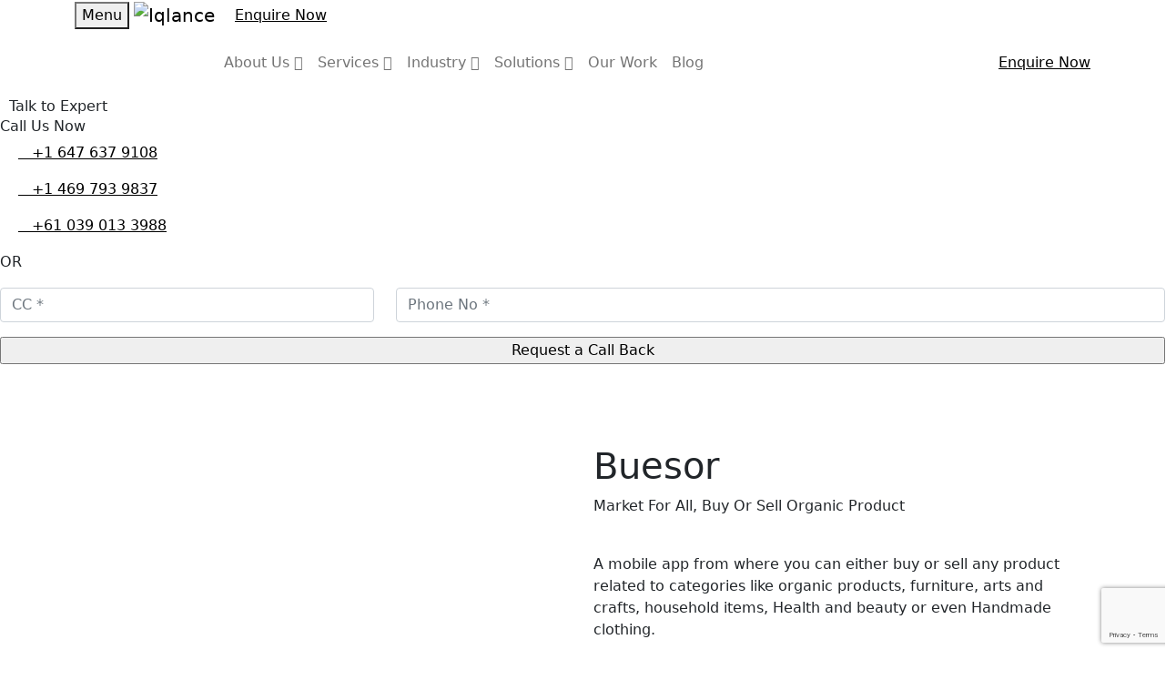

--- FILE ---
content_type: text/html; charset=UTF-8
request_url: https://www.iqlance.com/virginia-mobile-app-development-buseor/
body_size: 63903
content:
<!doctype html>
<html lang="en-US">
<head><meta charset="UTF-8"><script>if(navigator.userAgent.match(/MSIE|Internet Explorer/i)||navigator.userAgent.match(/Trident\/7\..*?rv:11/i)){var href=document.location.href;if(!href.match(/[?&]nowprocket/)){if(href.indexOf("?")==-1){if(href.indexOf("#")==-1){document.location.href=href+"?nowprocket=1"}else{document.location.href=href.replace("#","?nowprocket=1#")}}else{if(href.indexOf("#")==-1){document.location.href=href+"&nowprocket=1"}else{document.location.href=href.replace("#","&nowprocket=1#")}}}}</script><script>(()=>{class RocketLazyLoadScripts{constructor(){this.v="2.0.3",this.userEvents=["keydown","keyup","mousedown","mouseup","mousemove","mouseover","mouseenter","mouseout","mouseleave","touchmove","touchstart","touchend","touchcancel","wheel","click","dblclick","input","visibilitychange"],this.attributeEvents=["onblur","onclick","oncontextmenu","ondblclick","onfocus","onmousedown","onmouseenter","onmouseleave","onmousemove","onmouseout","onmouseover","onmouseup","onmousewheel","onscroll","onsubmit"]}async t(){this.i(),this.o(),/iP(ad|hone)/.test(navigator.userAgent)&&this.h(),this.u(),this.l(this),this.m(),this.k(this),this.p(this),this._(),await Promise.all([this.R(),this.L()]),this.lastBreath=Date.now(),this.S(this),this.P(),this.D(),this.O(),this.M(),await this.C(this.delayedScripts.normal),await this.C(this.delayedScripts.defer),await this.C(this.delayedScripts.async),this.F("domReady"),await this.T(),await this.j(),await this.I(),this.F("windowLoad"),await this.A(),window.dispatchEvent(new Event("rocket-allScriptsLoaded")),this.everythingLoaded=!0,this.lastTouchEnd&&await new Promise((t=>setTimeout(t,500-Date.now()+this.lastTouchEnd))),this.H(),this.F("all"),this.U(),this.W()}i(){this.CSPIssue=sessionStorage.getItem("rocketCSPIssue"),document.addEventListener("securitypolicyviolation",(t=>{this.CSPIssue||"script-src-elem"!==t.violatedDirective||"data"!==t.blockedURI||(this.CSPIssue=!0,sessionStorage.setItem("rocketCSPIssue",!0))}),{isRocket:!0})}o(){window.addEventListener("pageshow",(t=>{this.persisted=t.persisted,this.realWindowLoadedFired=!0}),{isRocket:!0}),window.addEventListener("pagehide",(()=>{this.onFirstUserAction=null}),{isRocket:!0})}h(){let t;function e(e){t=e}window.addEventListener("touchstart",e,{isRocket:!0}),window.addEventListener("touchend",(function i(o){Math.abs(o.changedTouches[0].pageX-t.changedTouches[0].pageX)<10&&Math.abs(o.changedTouches[0].pageY-t.changedTouches[0].pageY)<10&&o.timeStamp-t.timeStamp<200&&(o.target.dispatchEvent(new PointerEvent("click",{target:o.target,bubbles:!0,cancelable:!0,detail:1})),event.preventDefault(),window.removeEventListener("touchstart",e,{isRocket:!0}),window.removeEventListener("touchend",i,{isRocket:!0}))}),{isRocket:!0})}q(t){this.userActionTriggered||("mousemove"!==t.type||this.firstMousemoveIgnored?"keyup"===t.type||"mouseover"===t.type||"mouseout"===t.type||(this.userActionTriggered=!0,this.onFirstUserAction&&this.onFirstUserAction()):this.firstMousemoveIgnored=!0),"click"===t.type&&t.preventDefault(),this.savedUserEvents.length>0&&(t.stopPropagation(),t.stopImmediatePropagation()),"touchstart"===this.lastEvent&&"touchend"===t.type&&(this.lastTouchEnd=Date.now()),"click"===t.type&&(this.lastTouchEnd=0),this.lastEvent=t.type,this.savedUserEvents.push(t)}u(){this.savedUserEvents=[],this.userEventHandler=this.q.bind(this),this.userEvents.forEach((t=>window.addEventListener(t,this.userEventHandler,{passive:!1,isRocket:!0})))}U(){this.userEvents.forEach((t=>window.removeEventListener(t,this.userEventHandler,{passive:!1,isRocket:!0}))),this.savedUserEvents.forEach((t=>{t.target.dispatchEvent(new window[t.constructor.name](t.type,t))}))}m(){this.eventsMutationObserver=new MutationObserver((t=>{const e="return false";for(const i of t){if("attributes"===i.type){const t=i.target.getAttribute(i.attributeName);t&&t!==e&&(i.target.setAttribute("data-rocket-"+i.attributeName,t),i.target["rocket"+i.attributeName]=new Function("event",t),i.target.setAttribute(i.attributeName,e))}"childList"===i.type&&i.addedNodes.forEach((t=>{if(t.nodeType===Node.ELEMENT_NODE)for(const i of t.attributes)this.attributeEvents.includes(i.name)&&i.value&&""!==i.value&&(t.setAttribute("data-rocket-"+i.name,i.value),t["rocket"+i.name]=new Function("event",i.value),t.setAttribute(i.name,e))}))}})),this.eventsMutationObserver.observe(document,{subtree:!0,childList:!0,attributeFilter:this.attributeEvents})}H(){this.eventsMutationObserver.disconnect(),this.attributeEvents.forEach((t=>{document.querySelectorAll("[data-rocket-"+t+"]").forEach((e=>{e.setAttribute(t,e.getAttribute("data-rocket-"+t)),e.removeAttribute("data-rocket-"+t)}))}))}k(t){Object.defineProperty(HTMLElement.prototype,"onclick",{get(){return this.rocketonclick||null},set(e){this.rocketonclick=e,this.setAttribute(t.everythingLoaded?"onclick":"data-rocket-onclick","this.rocketonclick(event)")}})}S(t){function e(e,i){let o=e[i];e[i]=null,Object.defineProperty(e,i,{get:()=>o,set(s){t.everythingLoaded?o=s:e["rocket"+i]=o=s}})}e(document,"onreadystatechange"),e(window,"onload"),e(window,"onpageshow");try{Object.defineProperty(document,"readyState",{get:()=>t.rocketReadyState,set(e){t.rocketReadyState=e},configurable:!0}),document.readyState="loading"}catch(t){console.log("WPRocket DJE readyState conflict, bypassing")}}l(t){this.originalAddEventListener=EventTarget.prototype.addEventListener,this.originalRemoveEventListener=EventTarget.prototype.removeEventListener,this.savedEventListeners=[],EventTarget.prototype.addEventListener=function(e,i,o){o&&o.isRocket||!t.B(e,this)&&!t.userEvents.includes(e)||t.B(e,this)&&!t.userActionTriggered||e.startsWith("rocket-")||t.everythingLoaded?t.originalAddEventListener.call(this,e,i,o):t.savedEventListeners.push({target:this,remove:!1,type:e,func:i,options:o})},EventTarget.prototype.removeEventListener=function(e,i,o){o&&o.isRocket||!t.B(e,this)&&!t.userEvents.includes(e)||t.B(e,this)&&!t.userActionTriggered||e.startsWith("rocket-")||t.everythingLoaded?t.originalRemoveEventListener.call(this,e,i,o):t.savedEventListeners.push({target:this,remove:!0,type:e,func:i,options:o})}}F(t){"all"===t&&(EventTarget.prototype.addEventListener=this.originalAddEventListener,EventTarget.prototype.removeEventListener=this.originalRemoveEventListener),this.savedEventListeners=this.savedEventListeners.filter((e=>{let i=e.type,o=e.target||window;return"domReady"===t&&"DOMContentLoaded"!==i&&"readystatechange"!==i||("windowLoad"===t&&"load"!==i&&"readystatechange"!==i&&"pageshow"!==i||(this.B(i,o)&&(i="rocket-"+i),e.remove?o.removeEventListener(i,e.func,e.options):o.addEventListener(i,e.func,e.options),!1))}))}p(t){let e;function i(e){return t.everythingLoaded?e:e.split(" ").map((t=>"load"===t||t.startsWith("load.")?"rocket-jquery-load":t)).join(" ")}function o(o){function s(e){const s=o.fn[e];o.fn[e]=o.fn.init.prototype[e]=function(){return this[0]===window&&t.userActionTriggered&&("string"==typeof arguments[0]||arguments[0]instanceof String?arguments[0]=i(arguments[0]):"object"==typeof arguments[0]&&Object.keys(arguments[0]).forEach((t=>{const e=arguments[0][t];delete arguments[0][t],arguments[0][i(t)]=e}))),s.apply(this,arguments),this}}if(o&&o.fn&&!t.allJQueries.includes(o)){const e={DOMContentLoaded:[],"rocket-DOMContentLoaded":[]};for(const t in e)document.addEventListener(t,(()=>{e[t].forEach((t=>t()))}),{isRocket:!0});o.fn.ready=o.fn.init.prototype.ready=function(i){function s(){parseInt(o.fn.jquery)>2?setTimeout((()=>i.bind(document)(o))):i.bind(document)(o)}return t.realDomReadyFired?!t.userActionTriggered||t.fauxDomReadyFired?s():e["rocket-DOMContentLoaded"].push(s):e.DOMContentLoaded.push(s),o([])},s("on"),s("one"),s("off"),t.allJQueries.push(o)}e=o}t.allJQueries=[],o(window.jQuery),Object.defineProperty(window,"jQuery",{get:()=>e,set(t){o(t)}})}P(){const t=new Map;document.write=document.writeln=function(e){const i=document.currentScript,o=document.createRange(),s=i.parentElement;let n=t.get(i);void 0===n&&(n=i.nextSibling,t.set(i,n));const c=document.createDocumentFragment();o.setStart(c,0),c.appendChild(o.createContextualFragment(e)),s.insertBefore(c,n)}}async R(){return new Promise((t=>{this.userActionTriggered?t():this.onFirstUserAction=t}))}async L(){return new Promise((t=>{document.addEventListener("DOMContentLoaded",(()=>{this.realDomReadyFired=!0,t()}),{isRocket:!0})}))}async I(){return this.realWindowLoadedFired?Promise.resolve():new Promise((t=>{window.addEventListener("load",t,{isRocket:!0})}))}M(){this.pendingScripts=[];this.scriptsMutationObserver=new MutationObserver((t=>{for(const e of t)e.addedNodes.forEach((t=>{"SCRIPT"!==t.tagName||t.noModule||t.isWPRocket||this.pendingScripts.push({script:t,promise:new Promise((e=>{const i=()=>{const i=this.pendingScripts.findIndex((e=>e.script===t));i>=0&&this.pendingScripts.splice(i,1),e()};t.addEventListener("load",i,{isRocket:!0}),t.addEventListener("error",i,{isRocket:!0}),setTimeout(i,1e3)}))})}))})),this.scriptsMutationObserver.observe(document,{childList:!0,subtree:!0})}async j(){await this.J(),this.pendingScripts.length?(await this.pendingScripts[0].promise,await this.j()):this.scriptsMutationObserver.disconnect()}D(){this.delayedScripts={normal:[],async:[],defer:[]},document.querySelectorAll("script[type$=rocketlazyloadscript]").forEach((t=>{t.hasAttribute("data-rocket-src")?t.hasAttribute("async")&&!1!==t.async?this.delayedScripts.async.push(t):t.hasAttribute("defer")&&!1!==t.defer||"module"===t.getAttribute("data-rocket-type")?this.delayedScripts.defer.push(t):this.delayedScripts.normal.push(t):this.delayedScripts.normal.push(t)}))}async _(){await this.L();let t=[];document.querySelectorAll("script[type$=rocketlazyloadscript][data-rocket-src]").forEach((e=>{let i=e.getAttribute("data-rocket-src");if(i&&!i.startsWith("data:")){i.startsWith("//")&&(i=location.protocol+i);try{const o=new URL(i).origin;o!==location.origin&&t.push({src:o,crossOrigin:e.crossOrigin||"module"===e.getAttribute("data-rocket-type")})}catch(t){}}})),t=[...new Map(t.map((t=>[JSON.stringify(t),t]))).values()],this.N(t,"preconnect")}async $(t){if(await this.G(),!0!==t.noModule||!("noModule"in HTMLScriptElement.prototype))return new Promise((e=>{let i;function o(){(i||t).setAttribute("data-rocket-status","executed"),e()}try{if(navigator.userAgent.includes("Firefox/")||""===navigator.vendor||this.CSPIssue)i=document.createElement("script"),[...t.attributes].forEach((t=>{let e=t.nodeName;"type"!==e&&("data-rocket-type"===e&&(e="type"),"data-rocket-src"===e&&(e="src"),i.setAttribute(e,t.nodeValue))})),t.text&&(i.text=t.text),t.nonce&&(i.nonce=t.nonce),i.hasAttribute("src")?(i.addEventListener("load",o,{isRocket:!0}),i.addEventListener("error",(()=>{i.setAttribute("data-rocket-status","failed-network"),e()}),{isRocket:!0}),setTimeout((()=>{i.isConnected||e()}),1)):(i.text=t.text,o()),i.isWPRocket=!0,t.parentNode.replaceChild(i,t);else{const i=t.getAttribute("data-rocket-type"),s=t.getAttribute("data-rocket-src");i?(t.type=i,t.removeAttribute("data-rocket-type")):t.removeAttribute("type"),t.addEventListener("load",o,{isRocket:!0}),t.addEventListener("error",(i=>{this.CSPIssue&&i.target.src.startsWith("data:")?(console.log("WPRocket: CSP fallback activated"),t.removeAttribute("src"),this.$(t).then(e)):(t.setAttribute("data-rocket-status","failed-network"),e())}),{isRocket:!0}),s?(t.fetchPriority="high",t.removeAttribute("data-rocket-src"),t.src=s):t.src="data:text/javascript;base64,"+window.btoa(unescape(encodeURIComponent(t.text)))}}catch(i){t.setAttribute("data-rocket-status","failed-transform"),e()}}));t.setAttribute("data-rocket-status","skipped")}async C(t){const e=t.shift();return e?(e.isConnected&&await this.$(e),this.C(t)):Promise.resolve()}O(){this.N([...this.delayedScripts.normal,...this.delayedScripts.defer,...this.delayedScripts.async],"preload")}N(t,e){this.trash=this.trash||[];let i=!0;var o=document.createDocumentFragment();t.forEach((t=>{const s=t.getAttribute&&t.getAttribute("data-rocket-src")||t.src;if(s&&!s.startsWith("data:")){const n=document.createElement("link");n.href=s,n.rel=e,"preconnect"!==e&&(n.as="script",n.fetchPriority=i?"high":"low"),t.getAttribute&&"module"===t.getAttribute("data-rocket-type")&&(n.crossOrigin=!0),t.crossOrigin&&(n.crossOrigin=t.crossOrigin),t.integrity&&(n.integrity=t.integrity),t.nonce&&(n.nonce=t.nonce),o.appendChild(n),this.trash.push(n),i=!1}})),document.head.appendChild(o)}W(){this.trash.forEach((t=>t.remove()))}async T(){try{document.readyState="interactive"}catch(t){}this.fauxDomReadyFired=!0;try{await this.G(),document.dispatchEvent(new Event("rocket-readystatechange")),await this.G(),document.rocketonreadystatechange&&document.rocketonreadystatechange(),await this.G(),document.dispatchEvent(new Event("rocket-DOMContentLoaded")),await this.G(),window.dispatchEvent(new Event("rocket-DOMContentLoaded"))}catch(t){console.error(t)}}async A(){try{document.readyState="complete"}catch(t){}try{await this.G(),document.dispatchEvent(new Event("rocket-readystatechange")),await this.G(),document.rocketonreadystatechange&&document.rocketonreadystatechange(),await this.G(),window.dispatchEvent(new Event("rocket-load")),await this.G(),window.rocketonload&&window.rocketonload(),await this.G(),this.allJQueries.forEach((t=>t(window).trigger("rocket-jquery-load"))),await this.G();const t=new Event("rocket-pageshow");t.persisted=this.persisted,window.dispatchEvent(t),await this.G(),window.rocketonpageshow&&window.rocketonpageshow({persisted:this.persisted})}catch(t){console.error(t)}}async G(){Date.now()-this.lastBreath>45&&(await this.J(),this.lastBreath=Date.now())}async J(){return document.hidden?new Promise((t=>setTimeout(t))):new Promise((t=>requestAnimationFrame(t)))}B(t,e){return e===document&&"readystatechange"===t||(e===document&&"DOMContentLoaded"===t||(e===window&&"DOMContentLoaded"===t||(e===window&&"load"===t||e===window&&"pageshow"===t)))}static run(){(new RocketLazyLoadScripts).t()}}RocketLazyLoadScripts.run()})();</script>
		
	<meta name="viewport" content="width=device-width, initial-scale=1">
	<meta name="thumbnail" content="https://www.iqlance.com/wp-content/themes/iqlance/img/logo.png" />
		<link rel="icon" href="https://www.iqlance.com/favicon.ico">
    <meta http-equiv="Expires" content="30" />
	<meta http-equiv="X-Frame-Options" content="deny">
	<meta name="google-site-verification" content="uSogcZ1jP3qzyXzfDkwidXlqKNoKMVr-WmCzBMjAYTo" />
	<meta name="msvalidate.01" content="5A8C763B9A367E27A081566DDDD92F57" />
	
<!----
	<script type="rocketlazyloadscript" data-rocket-type="text/javascript">
function downloadJSAtOnload() {
var element = document.createElement("script");
element.src = "/wp-includes/js/jquery/jquery.min.js";
document.body.appendChild(element);
}
if (window.addEventListener)
window.addEventListener("load", downloadJSAtOnload, false);
else if (window.attachEvent)
window.attachEvent("onload", downloadJSAtOnload);
else window.onload = downloadJSAtOnload;
</script>
	
---->
	
	
		
			<link rel="dns-prefetch" href="https://www.googletagmanager.com/">
		<script type="rocketlazyloadscript" async="async" data-rocket-src="https://www.googletagmanager.com/gtag/js?id=G-8N5C9WGPR5"></script>
		<script type="rocketlazyloadscript">
		window.dataLayer = window.dataLayer || [];
		function gtag(){dataLayer.push(arguments);}
		gtag('js', new Date());
		gtag('config', 'G-8N5C9WGPR5');
		</script>			
		
	<!-- Google Tag Manager -->
<script type="rocketlazyloadscript">(function(w,d,s,l,i){w[l]=w[l]||[];w[l].push({'gtm.start':
new Date().getTime(),event:'gtm.js'});var f=d.getElementsByTagName(s)[0],
j=d.createElement(s),dl=l!='dataLayer'?'&l='+l:'';j.async=true;j.src=
'https://www.googletagmanager.com/gtm.js?id='+i+dl;f.parentNode.insertBefore(j,f);
})(window,document,'script','dataLayer','GTM-W3C64HV');</script>
<!-- End Google Tag Manager -->
 
	<style>
.fa{font-family:var(--fa-style-family,"Font Awesome 6 Free");font-weight:var(--fa-style,900)}.fa,.fa-brands,.fa-duotone,.fa-light,.fa-regular,.fa-solid,.fa-thin,.fab,.fad,.fal,.far,.fas,.fat{-moz-osx-font-smoothing:grayscale;-webkit-font-smoothing:antialiased;display:var(--fa-display,inline-block);font-style:normal;font-variant:normal;line-height:1;text-rendering:auto}.fa-angle-down:before{content:"\f107"}.arrow::after{padding-left:8px;content:"";width:24px;height:24px;background:url(/wp-content/themes/iqlance/img/btn-arrow.svg);transition:transform 0.3s ease-out;position:absolute;margin-left:10px}@font-face{font-family:'Poppins';font-style:normal;font-weight:200;font-display:swap;src:url(/wp-content/themes/iqlance/fonts/pxiByp8kv8JHgFVrLFj_Z11lFc-K.woff2) format('woff2');unicode-range:U+0900-097F,U+1CD0-1CF9,U+200C-200D,U+20A8,U+20B9,U+20F0,U+25CC,U+A830-A839,U+A8E0-A8FF,U+11B00-11B09}@font-face{font-family:'Poppins';font-style:normal;font-weight:200;font-display:swap;src:url(/wp-content/themes/iqlance/fonts/pxiByp8kv8JHgFVrLFj_Z1JlFc-K.woff2) format('woff2');unicode-range:U+0100-02AF,U+0304,U+0308,U+0329,U+1E00-1E9F,U+1EF2-1EFF,U+2020,U+20A0-20AB,U+20AD-20C0,U+2113,U+2C60-2C7F,U+A720-A7FF}@font-face{font-family:'Poppins';font-style:normal;font-weight:200;font-display:swap;src:url(/wp-content/themes/iqlance/fonts/pxiByp8kv8JHgFVrLFj_Z1xlFQ.woff2) format('woff2');unicode-range:U+0000-00FF,U+0131,U+0152-0153,U+02BB-02BC,U+02C6,U+02DA,U+02DC,U+0304,U+0308,U+0329,U+2000-206F,U+2074,U+20AC,U+2122,U+2191,U+2193,U+2212,U+2215,U+FEFF,U+FFFD}@font-face{font-family:'Poppins';font-style:normal;font-weight:300;font-display:swap;src:url(/wp-content/themes/iqlance/fonts/pxiByp8kv8JHgFVrLDz8Z11lFc-K.woff2) format('woff2');unicode-range:U+0900-097F,U+1CD0-1CF9,U+200C-200D,U+20A8,U+20B9,U+20F0,U+25CC,U+A830-A839,U+A8E0-A8FF,U+11B00-11B09}@font-face{font-family:'Poppins';font-style:normal;font-weight:300;font-display:swap;src:url(/wp-content/themes/iqlance/fonts/pxiByp8kv8JHgFVrLDz8Z1JlFc-K.woff2) format('woff2');unicode-range:U+0100-02AF,U+0304,U+0308,U+0329,U+1E00-1E9F,U+1EF2-1EFF,U+2020,U+20A0-20AB,U+20AD-20C0,U+2113,U+2C60-2C7F,U+A720-A7FF}@font-face{font-family:'Poppins';font-style:normal;font-weight:300;font-display:swap;src:url(/wp-content/themes/iqlance/fonts/pxiByp8kv8JHgFVrLDz8Z1xlFQ.woff2) format('woff2');unicode-range:U+0000-00FF,U+0131,U+0152-0153,U+02BB-02BC,U+02C6,U+02DA,U+02DC,U+0304,U+0308,U+0329,U+2000-206F,U+2074,U+20AC,U+2122,U+2191,U+2193,U+2212,U+2215,U+FEFF,U+FFFD}@font-face{font-family:'Poppins';font-style:normal;font-weight:400;font-display:swap;src:url(/wp-content/themes/iqlance/fonts/pxiEyp8kv8JHgFVrJJbecmNE.woff2) format('woff2');unicode-range:U+0900-097F,U+1CD0-1CF9,U+200C-200D,U+20A8,U+20B9,U+20F0,U+25CC,U+A830-A839,U+A8E0-A8FF,U+11B00-11B09}@font-face{font-family:'Poppins';font-style:normal;font-weight:400;font-display:swap;src:url(/wp-content/themes/iqlance/fonts/pxiEyp8kv8JHgFVrJJnecmNE.woff2) format('woff2');unicode-range:U+0100-02AF,U+0304,U+0308,U+0329,U+1E00-1E9F,U+1EF2-1EFF,U+2020,U+20A0-20AB,U+20AD-20C0,U+2113,U+2C60-2C7F,U+A720-A7FF}@font-face{font-family:'Poppins';font-style:normal;font-weight:400;font-display:swap;src:url(/wp-content/themes/iqlance/fonts/pxiEyp8kv8JHgFVrJJfecg.woff2) format('woff2');unicode-range:U+0000-00FF,U+0131,U+0152-0153,U+02BB-02BC,U+02C6,U+02DA,U+02DC,U+0304,U+0308,U+0329,U+2000-206F,U+2074,U+20AC,U+2122,U+2191,U+2193,U+2212,U+2215,U+FEFF,U+FFFD}@font-face{font-family:'Poppins';font-style:normal;font-weight:500;font-display:swap;src:url(/wp-content/themes/iqlance/fonts/pxiByp8kv8JHgFVrLGT9Z11lFc-K.woff2) format('woff2');unicode-range:U+0900-097F,U+1CD0-1CF9,U+200C-200D,U+20A8,U+20B9,U+20F0,U+25CC,U+A830-A839,U+A8E0-A8FF,U+11B00-11B09}@font-face{font-family:'Poppins';font-style:normal;font-weight:500;font-display:swap;src:url(/wp-content/themes/iqlance/fonts/pxiByp8kv8JHgFVrLGT9Z1JlFc-K.woff2) format('woff2');unicode-range:U+0100-02AF,U+0304,U+0308,U+0329,U+1E00-1E9F,U+1EF2-1EFF,U+2020,U+20A0-20AB,U+20AD-20C0,U+2113,U+2C60-2C7F,U+A720-A7FF}@font-face{font-family:'Poppins';font-style:normal;font-weight:500;font-display:swap;src:url(/wp-content/themes/iqlance/fonts/pxiByp8kv8JHgFVrLGT9Z1xlFQ.woff2) format('woff2');unicode-range:U+0000-00FF,U+0131,U+0152-0153,U+02BB-02BC,U+02C6,U+02DA,U+02DC,U+0304,U+0308,U+0329,U+2000-206F,U+2074,U+20AC,U+2122,U+2191,U+2193,U+2212,U+2215,U+FEFF,U+FFFD}@font-face{font-family:'Poppins';font-style:normal;font-weight:600;font-display:swap;src:url(/wp-content/themes/iqlance/fonts/pxiByp8kv8JHgFVrLEj6Z11lFc-K.woff2) format('woff2');unicode-range:U+0900-097F,U+1CD0-1CF9,U+200C-200D,U+20A8,U+20B9,U+20F0,U+25CC,U+A830-A839,U+A8E0-A8FF,U+11B00-11B09}@font-face{font-family:'Poppins';font-style:normal;font-weight:600;font-display:swap;src:url(/wp-content/themes/iqlance/fonts/pxiByp8kv8JHgFVrLEj6Z1JlFc-K.woff2) format('woff2');unicode-range:U+0100-02AF,U+0304,U+0308,U+0329,U+1E00-1E9F,U+1EF2-1EFF,U+2020,U+20A0-20AB,U+20AD-20C0,U+2113,U+2C60-2C7F,U+A720-A7FF}@font-face{font-family:'Poppins';font-style:normal;font-weight:600;font-display:swap;src:url(/wp-content/themes/iqlance/fonts/pxiByp8kv8JHgFVrLEj6Z1xlFQ.woff2) format('woff2');unicode-range:U+0000-00FF,U+0131,U+0152-0153,U+02BB-02BC,U+02C6,U+02DA,U+02DC,U+0304,U+0308,U+0329,U+2000-206F,U+2074,U+20AC,U+2122,U+2191,U+2193,U+2212,U+2215,U+FEFF,U+FFFD}@font-face{font-family:'Poppins';font-style:normal;font-weight:700;font-display:swap;src:url(/wp-content/themes/iqlance/fonts/pxiByp8kv8JHgFVrLCz7Z11lFc-K.woff2) format('woff2');unicode-range:U+0900-097F,U+1CD0-1CF9,U+200C-200D,U+20A8,U+20B9,U+20F0,U+25CC,U+A830-A839,U+A8E0-A8FF,U+11B00-11B09}@font-face{font-family:'Poppins';font-style:normal;font-weight:700;font-display:swap;src:url(/wp-content/themes/iqlance/fonts/pxiByp8kv8JHgFVrLCz7Z1JlFc-K.woff2) format('woff2');unicode-range:U+0100-02AF,U+0304,U+0308,U+0329,U+1E00-1E9F,U+1EF2-1EFF,U+2020,U+20A0-20AB,U+20AD-20C0,U+2113,U+2C60-2C7F,U+A720-A7FF}@font-face{font-family:'Poppins';font-style:normal;font-weight:700;font-display:swap;src:url(/wp-content/themes/iqlance/fonts/pxiByp8kv8JHgFVrLCz7Z1xlFQ.woff2) format('woff2');unicode-range:U+0000-00FF,U+0131,U+0152-0153,U+02BB-02BC,U+02C6,U+02DA,U+02DC,U+0304,U+0308,U+0329,U+2000-206F,U+2074,U+20AC,U+2122,U+2191,U+2193,U+2212,U+2215,U+FEFF,U+FFFD}@charset "UTF-8";/*!
 * Bootstrap v5.0.1 (https://getbootstrap.com/)
 * Copyright 2011-2021 The Bootstrap Authors
 * Copyright 2011-2021 Twitter, Inc.
 * Licensed under MIT (https://github.com/twbs/bootstrap/blob/main/LICENSE)
 */
:root{--bs-blue:#0d6efd;--bs-indigo:#6610f2;--bs-purple:#6f42c1;--bs-pink:#d63384;--bs-red:#dc3545;--bs-orange:#fd7e14;--bs-yellow:#ffc107;--bs-green:#198754;--bs-teal:#20c997;--bs-cyan:#0dcaf0;--bs-white:#fff;--bs-gray:#6c757d;--bs-gray-dark:#343a40;--bs-primary:#0d6efd;--bs-secondary:#6c757d;--bs-success:#198754;--bs-info:#0dcaf0;--bs-warning:#ffc107;--bs-danger:#dc3545;--bs-light:#f8f9fa;--bs-dark:#212529;--bs-font-sans-serif:system-ui, -apple-system, "Segoe UI", Roboto,
    "Helvetica Neue", Arial, "Noto Sans", "Liberation Sans", sans-serif,
    "Apple Color Emoji", "Segoe UI Emoji", "Segoe UI Symbol", "Noto Color Emoji";--bs-font-monospace:SFMono-Regular, Menlo, Monaco, Consolas,
    "Liberation Mono", "Courier New", monospace;--bs-gradient:linear-gradient(
    180deg,
    rgba(255, 255, 255, 0.15),
    rgba(255, 255, 255, 0)
  )}*,::after,::before{box-sizing:border-box}@media (prefers-reduced-motion:no-preference){:root{scroll-behavior:smooth}}body{margin:0;font-family:var(--bs-font-sans-serif);font-size:1rem;font-weight:400;line-height:1.5;color:#212529;background-color:#fff;-webkit-text-size-adjust:100%;-webkit-tap-highlight-color:#fff0}hr{margin:1rem 0;color:inherit;background-color:currentColor;border:0;opacity:.25}hr:not([size]){height:1px}.h1,.h2,.h3,.h4,.h5,.h6,h1,h2,h3,h4,h5,h6{margin-top:0;margin-bottom:.5rem;font-weight:500;line-height:1.2}.h1,h1{font-size:calc(1.375rem + 1.5vw)}@media (min-width:1200px){.h1,h1{font-size:2.5rem}}.h2,h2{font-size:calc(1.325rem + 0.9vw)}@media (min-width:1200px){.h2,h2{font-size:2rem}}.h3,h3{font-size:calc(1.3rem + 0.6vw)}@media (min-width:1200px){.h3,h3{font-size:1.75rem}}.h4,h4{font-size:calc(1.275rem + 0.3vw)}@media (min-width:1200px){.h4,h4{font-size:1.5rem}}.h5,h5{font-size:1.25rem}.h6,h6{font-size:1rem}p{margin-top:0;margin-bottom:1rem}abbr[data-bs-original-title],abbr[title]{-webkit-text-decoration:underline dotted;text-decoration:underline dotted;cursor:help;-webkit-text-decoration-skip-ink:none;text-decoration-skip-ink:none}address{margin-bottom:1rem;font-style:normal;line-height:inherit}ol,ul{padding-left:2rem}dl,ol,ul{margin-top:0;margin-bottom:1rem}ol ol,ol ul,ul ol,ul ul{margin-bottom:0}dt{font-weight:700}dd{margin-bottom:.5rem;margin-left:0}blockquote{margin:0 0 1rem}b,strong{font-weight:bolder}.small,small{font-size:.875em}.mark,mark{padding:.2em;background-color:#fcf8e3}sub,sup{position:relative;font-size:.75em;line-height:0;vertical-align:baseline}sub{bottom:-.25em}sup{top:-.5em}a{color:#000;text-decoration:underline}a:hover{color:#000}a:not([href]):not([class]),a:not([href]):not([class]):hover{color:inherit;text-decoration:none}code,kbd,pre,samp{font-family:var(--bs-font-monospace);font-size:1em;direction:ltr;unicode-bidi:bidi-override}pre{display:block;margin-top:0;margin-bottom:1rem;overflow:auto;font-size:.875em}pre code{font-size:inherit;color:inherit;word-break:normal}code{font-size:.875em;color:#d63384;word-wrap:break-word}a>code{color:inherit}kbd{padding:.2rem .4rem;font-size:.875em;color:#fff;background-color:#212529;border-radius:.2rem}kbd kbd{padding:0;font-size:1em;font-weight:700}figure{margin:0 0 1rem}img,svg{vertical-align:middle}table{caption-side:bottom;border-collapse:collapse}caption{padding-top:.5rem;padding-bottom:.5rem;color:#6c757d;text-align:left}th{text-align:inherit;text-align:-webkit-match-parent}tbody,td,tfoot,th,thead,tr{border-color:inherit;border-style:solid;border-width:0}label{display:inline-block}button{border-radius:0}button:focus:not(:focus-visible){outline:0}button,input,optgroup,select,textarea{margin:0;font-family:inherit;font-size:inherit;line-height:inherit}button,select{text-transform:none}[role="button"]{cursor:pointer}select{word-wrap:normal}select:disabled{opacity:1}[list]::-webkit-calendar-picker-indicator{display:none}[type="button"],[type="reset"],[type="submit"],button{-webkit-appearance:button}[type="button"]:not(:disabled),[type="reset"]:not(:disabled),[type="submit"]:not(:disabled),button:not(:disabled){cursor:pointer}::-moz-focus-inner{padding:0;border-style:none}textarea{resize:vertical}fieldset{min-width:0;padding:0;margin:0;border:0}legend{float:left;width:100%;padding:0;margin-bottom:.5rem;font-size:calc(1.275rem + 0.3vw);line-height:inherit}@media (min-width:1200px){legend{font-size:1.5rem}}legend+*{clear:left}::-webkit-datetime-edit-day-field,::-webkit-datetime-edit-fields-wrapper,::-webkit-datetime-edit-hour-field,::-webkit-datetime-edit-minute,::-webkit-datetime-edit-month-field,::-webkit-datetime-edit-text,::-webkit-datetime-edit-year-field{padding:0}::-webkit-inner-spin-button{height:auto}[type="search"]{outline-offset:-2px;-webkit-appearance:textfield}::-webkit-search-decoration{-webkit-appearance:none}::-webkit-color-swatch-wrapper{padding:0}::file-selector-button{font:inherit}::-webkit-file-upload-button{font:inherit;-webkit-appearance:button}output{display:inline-block}iframe{border:0}summary{display:list-item;cursor:pointer}progress{vertical-align:baseline}[hidden]{display:none!important}.lead{font-size:1.25rem;font-weight:300}.display-1{font-size:calc(1.625rem + 4.5vw);font-weight:300;line-height:1.2}@media (min-width:1200px){.display-1{font-size:5rem}}.display-2{font-size:calc(1.575rem + 3.9vw);font-weight:300;line-height:1.2}@media (min-width:1200px){.display-2{font-size:4.5rem}}.display-3{font-size:calc(1.525rem + 3.3vw);font-weight:300;line-height:1.2}@media (min-width:1200px){.display-3{font-size:4rem}}.display-4{font-size:calc(1.475rem + 2.7vw);font-weight:300;line-height:1.2}@media (min-width:1200px){.display-4{font-size:3.5rem}}.display-5{font-size:calc(1.425rem + 2.1vw);font-weight:300;line-height:1.2}@media (min-width:1200px){.display-5{font-size:3rem}}.display-6{font-size:calc(1.375rem + 1.5vw);font-weight:300;line-height:1.2}@media (min-width:1200px){.display-6{font-size:2.5rem}}.list-unstyled{padding-left:0;list-style:none}.list-inline{padding-left:0;list-style:none}.list-inline-item{display:inline-block}.list-inline-item:not(:last-child){margin-right:.5rem}.initialism{font-size:.875em;text-transform:uppercase}.blockquote{margin-bottom:1rem;font-size:1.25rem}.blockquote>:last-child{margin-bottom:0}.blockquote-footer{margin-top:-1rem;margin-bottom:1rem;font-size:.875em;color:#6c757d}.blockquote-footer::before{content:"— "}.img-fluid{max-width:100%;height:auto}.img-thumbnail{padding:.25rem;background-color:#fff;border:1px solid #dee2e6;border-radius:.25rem;max-width:100%;height:auto}.figure{display:inline-block}.figure-img{margin-bottom:.5rem;line-height:1}.figure-caption{font-size:.875em;color:#6c757d}.container,.container-fluid,.container-lg,.container-md,.container-sm,.container-xl,.container-xxl{width:100%;padding-right:var(--bs-gutter-x,.75rem);padding-left:var(--bs-gutter-x,.75rem);margin-right:auto;margin-left:auto}@media (min-width:576px){.container,.container-sm{max-width:540px}}@media (min-width:768px){.container,.container-md,.container-sm{max-width:720px}}@media (min-width:992px){.container,.container-lg,.container-md,.container-sm{max-width:960px}}@media (min-width:1200px){.container,.container-lg,.container-md,.container-sm,.container-xl{max-width:1140px}}@media (min-width:1400px){.container,.container-lg,.container-md,.container-sm,.container-xl,.container-xxl{max-width:1320px}}@media (min-width:1500px){.container,.container-lg,.container-md,.container-sm,.container-xl,.container-xxl{max-width:1320px}}.row{--bs-gutter-x:1.5rem;--bs-gutter-y:0;display:flex;flex-wrap:wrap;margin-top:calc(var(--bs-gutter-y) * -1);margin-right:calc(var(--bs-gutter-x) / -2);margin-left:calc(var(--bs-gutter-x) / -2)}.row>*{flex-shrink:0;width:100%;max-width:100%;padding-right:calc(var(--bs-gutter-x) / 2);padding-left:calc(var(--bs-gutter-x) / 2);margin-top:var(--bs-gutter-y)}.col{flex:1 0 0%}.row-cols-auto>*{flex:0 0 auto;width:auto}.row-cols-1>*{flex:0 0 auto;width:100%}.row-cols-2>*{flex:0 0 auto;width:50%}.row-cols-3>*{flex:0 0 auto;width:33.3333333333%}.row-cols-4>*{flex:0 0 auto;width:25%}.row-cols-5>*{flex:0 0 auto;width:20%}.row-cols-6>*{flex:0 0 auto;width:16.6666666667%}.col-auto{flex:0 0 auto;width:auto}.col-1{flex:0 0 auto;width:8.3333333333%}.col-2{flex:0 0 auto;width:16.6666666667%}.col-3{flex:0 0 auto;width:25%}.col-4{flex:0 0 auto;width:33.3333333333%}.col-5{flex:0 0 auto;width:41.6666666667%}.col-6{flex:0 0 auto;width:50%}.col-7{flex:0 0 auto;width:58.3333333333%}.col-8{flex:0 0 auto;width:66.6666666667%}.col-9{flex:0 0 auto;width:75%}.col-10{flex:0 0 auto;width:83.3333333333%}.col-11{flex:0 0 auto;width:91.6666666667%}.col-12{flex:0 0 auto;width:100%}.offset-1{margin-left:8.3333333333%}.offset-2{margin-left:16.6666666667%}.offset-3{margin-left:25%}.offset-4{margin-left:33.3333333333%}.offset-5{margin-left:41.6666666667%}.offset-6{margin-left:50%}.offset-7{margin-left:58.3333333333%}.offset-8{margin-left:66.6666666667%}.offset-9{margin-left:75%}.offset-10{margin-left:83.3333333333%}.offset-11{margin-left:91.6666666667%}.g-0,.gx-0{--bs-gutter-x:0}.g-0,.gy-0{--bs-gutter-y:0}.g-1,.gx-1{--bs-gutter-x:0.25rem}.g-1,.gy-1{--bs-gutter-y:0.25rem}.g-2,.gx-2{--bs-gutter-x:0.5rem}.g-2,.gy-2{--bs-gutter-y:0.5rem}.g-3,.gx-3{--bs-gutter-x:1rem}.g-3,.gy-3{--bs-gutter-y:1rem}.g-4,.gx-4{--bs-gutter-x:1.5rem}.g-4,.gy-4{--bs-gutter-y:1.5rem}.g-5,.gx-5{--bs-gutter-x:3rem}.g-5,.gy-5{--bs-gutter-y:3rem}@media (min-width:576px){.col-sm{flex:1 0 0%}.row-cols-sm-auto>*{flex:0 0 auto;width:auto}.row-cols-sm-1>*{flex:0 0 auto;width:100%}.row-cols-sm-2>*{flex:0 0 auto;width:50%}.row-cols-sm-3>*{flex:0 0 auto;width:33.3333333333%}.row-cols-sm-4>*{flex:0 0 auto;width:25%}.row-cols-sm-5>*{flex:0 0 auto;width:20%}.row-cols-sm-6>*{flex:0 0 auto;width:16.6666666667%}.col-sm-auto{flex:0 0 auto;width:auto}.col-sm-1{flex:0 0 auto;width:8.3333333333%}.col-sm-2{flex:0 0 auto;width:16.6666666667%}.col-sm-3{flex:0 0 auto;width:25%}.col-sm-4{flex:0 0 auto;width:33.3333333333%}.col-sm-5{flex:0 0 auto;width:41.6666666667%}.col-sm-6{flex:0 0 auto;width:50%}.col-sm-7{flex:0 0 auto;width:58.3333333333%}.col-sm-8{flex:0 0 auto;width:66.6666666667%}.col-sm-9{flex:0 0 auto;width:75%}.col-sm-10{flex:0 0 auto;width:83.3333333333%}.col-sm-11{flex:0 0 auto;width:91.6666666667%}.col-sm-12{flex:0 0 auto;width:100%}.offset-sm-0{margin-left:0}.offset-sm-1{margin-left:8.3333333333%}.offset-sm-2{margin-left:16.6666666667%}.offset-sm-3{margin-left:25%}.offset-sm-4{margin-left:33.3333333333%}.offset-sm-5{margin-left:41.6666666667%}.offset-sm-6{margin-left:50%}.offset-sm-7{margin-left:58.3333333333%}.offset-sm-8{margin-left:66.6666666667%}.offset-sm-9{margin-left:75%}.offset-sm-10{margin-left:83.3333333333%}.offset-sm-11{margin-left:91.6666666667%}.g-sm-0,.gx-sm-0{--bs-gutter-x:0}.g-sm-0,.gy-sm-0{--bs-gutter-y:0}.g-sm-1,.gx-sm-1{--bs-gutter-x:0.25rem}.g-sm-1,.gy-sm-1{--bs-gutter-y:0.25rem}.g-sm-2,.gx-sm-2{--bs-gutter-x:0.5rem}.g-sm-2,.gy-sm-2{--bs-gutter-y:0.5rem}.g-sm-3,.gx-sm-3{--bs-gutter-x:1rem}.g-sm-3,.gy-sm-3{--bs-gutter-y:1rem}.g-sm-4,.gx-sm-4{--bs-gutter-x:1.5rem}.g-sm-4,.gy-sm-4{--bs-gutter-y:1.5rem}.g-sm-5,.gx-sm-5{--bs-gutter-x:3rem}.g-sm-5,.gy-sm-5{--bs-gutter-y:3rem}}@media (min-width:768px){.col-md{flex:1 0 0%}.row-cols-md-auto>*{flex:0 0 auto;width:auto}.row-cols-md-1>*{flex:0 0 auto;width:100%}.row-cols-md-2>*{flex:0 0 auto;width:50%}.row-cols-md-3>*{flex:0 0 auto;width:33.3333333333%}.row-cols-md-4>*{flex:0 0 auto;width:25%}.row-cols-md-5>*{flex:0 0 auto;width:20%}.row-cols-md-6>*{flex:0 0 auto;width:16.6666666667%}.col-md-auto{flex:0 0 auto;width:auto}.col-md-1{flex:0 0 auto;width:8.3333333333%}.col-md-2{flex:0 0 auto;width:16.6666666667%}.col-md-3{flex:0 0 auto;width:25%}.col-md-4{flex:0 0 auto;width:33.3333333333%}.col-md-5{flex:0 0 auto;width:41.6666666667%}.col-md-6{flex:0 0 auto;width:50%}.col-md-7{flex:0 0 auto;width:58.3333333333%}.col-md-8{flex:0 0 auto;width:66.6666666667%}.col-md-9{flex:0 0 auto;width:75%}.col-md-10{flex:0 0 auto;width:83.3333333333%}.col-md-11{flex:0 0 auto;width:91.6666666667%}.col-md-12{flex:0 0 auto;width:100%}.offset-md-0{margin-left:0}.offset-md-1{margin-left:8.3333333333%}.offset-md-2{margin-left:16.6666666667%}.offset-md-3{margin-left:25%}.offset-md-4{margin-left:33.3333333333%}.offset-md-5{margin-left:41.6666666667%}.offset-md-6{margin-left:50%}.offset-md-7{margin-left:58.3333333333%}.offset-md-8{margin-left:66.6666666667%}.offset-md-9{margin-left:75%}.offset-md-10{margin-left:83.3333333333%}.offset-md-11{margin-left:91.6666666667%}.g-md-0,.gx-md-0{--bs-gutter-x:0}.g-md-0,.gy-md-0{--bs-gutter-y:0}.g-md-1,.gx-md-1{--bs-gutter-x:0.25rem}.g-md-1,.gy-md-1{--bs-gutter-y:0.25rem}.g-md-2,.gx-md-2{--bs-gutter-x:0.5rem}.g-md-2,.gy-md-2{--bs-gutter-y:0.5rem}.g-md-3,.gx-md-3{--bs-gutter-x:1rem}.g-md-3,.gy-md-3{--bs-gutter-y:1rem}.g-md-4,.gx-md-4{--bs-gutter-x:1.5rem}.g-md-4,.gy-md-4{--bs-gutter-y:1.5rem}.g-md-5,.gx-md-5{--bs-gutter-x:3rem}.g-md-5,.gy-md-5{--bs-gutter-y:3rem}}@media (min-width:992px){.col-lg{flex:1 0 0%}.row-cols-lg-auto>*{flex:0 0 auto;width:auto}.row-cols-lg-1>*{flex:0 0 auto;width:100%}.row-cols-lg-2>*{flex:0 0 auto;width:50%}.row-cols-lg-3>*{flex:0 0 auto;width:33.3333333333%}.row-cols-lg-4>*{flex:0 0 auto;width:25%}.row-cols-lg-5>*{flex:0 0 auto;width:20%}.row-cols-lg-6>*{flex:0 0 auto;width:16.6666666667%}.col-lg-auto{flex:0 0 auto;width:auto}.col-lg-1{flex:0 0 auto;width:8.3333333333%}.col-lg-2{flex:0 0 auto;width:16.6666666667%}.col-lg-3{flex:0 0 auto;width:25%}.col-lg-4{flex:0 0 auto;width:33.3333333333%}.col-lg-5{flex:0 0 auto;width:41.6666666667%}.col-lg-6{flex:0 0 auto;width:50%}.col-lg-7{flex:0 0 auto;width:58.3333333333%}.col-lg-8{flex:0 0 auto;width:66.6666666667%}.col-lg-9{flex:0 0 auto;width:75%}.col-lg-10{flex:0 0 auto;width:83.3333333333%}.col-lg-11{flex:0 0 auto;width:91.6666666667%}.col-lg-12{flex:0 0 auto;width:100%}.offset-lg-0{margin-left:0}.offset-lg-1{margin-left:8.3333333333%}.offset-lg-2{margin-left:16.6666666667%}.offset-lg-3{margin-left:25%}.offset-lg-4{margin-left:33.3333333333%}.offset-lg-5{margin-left:41.6666666667%}.offset-lg-6{margin-left:50%}.offset-lg-7{margin-left:58.3333333333%}.offset-lg-8{margin-left:66.6666666667%}.offset-lg-9{margin-left:75%}.offset-lg-10{margin-left:83.3333333333%}.offset-lg-11{margin-left:91.6666666667%}.g-lg-0,.gx-lg-0{--bs-gutter-x:0}.g-lg-0,.gy-lg-0{--bs-gutter-y:0}.g-lg-1,.gx-lg-1{--bs-gutter-x:0.25rem}.g-lg-1,.gy-lg-1{--bs-gutter-y:0.25rem}.g-lg-2,.gx-lg-2{--bs-gutter-x:0.5rem}.g-lg-2,.gy-lg-2{--bs-gutter-y:0.5rem}.g-lg-3,.gx-lg-3{--bs-gutter-x:1rem}.g-lg-3,.gy-lg-3{--bs-gutter-y:1rem}.g-lg-4,.gx-lg-4{--bs-gutter-x:1.5rem}.g-lg-4,.gy-lg-4{--bs-gutter-y:1.5rem}.g-lg-5,.gx-lg-5{--bs-gutter-x:3rem}.g-lg-5,.gy-lg-5{--bs-gutter-y:3rem}}@media (min-width:1200px){.col-xl{flex:1 0 0%}.row-cols-xl-auto>*{flex:0 0 auto;width:auto}.row-cols-xl-1>*{flex:0 0 auto;width:100%}.row-cols-xl-2>*{flex:0 0 auto;width:50%}.row-cols-xl-3>*{flex:0 0 auto;width:33.3333333333%}.row-cols-xl-4>*{flex:0 0 auto;width:25%}.row-cols-xl-5>*{flex:0 0 auto;width:20%}.row-cols-xl-6>*{flex:0 0 auto;width:16.6666666667%}.col-xl-auto{flex:0 0 auto;width:auto}.col-xl-1{flex:0 0 auto;width:8.3333333333%}.col-xl-2{flex:0 0 auto;width:16.6666666667%}.col-xl-3{flex:0 0 auto;width:25%}.col-xl-4{flex:0 0 auto;width:33.3333333333%}.col-xl-5{flex:0 0 auto;width:41.6666666667%}.col-xl-6{flex:0 0 auto;width:50%}.col-xl-7{flex:0 0 auto;width:58.3333333333%}.col-xl-8{flex:0 0 auto;width:66.6666666667%}.col-xl-9{flex:0 0 auto;width:75%}.col-xl-10{flex:0 0 auto;width:83.3333333333%}.col-xl-11{flex:0 0 auto;width:91.6666666667%}.col-xl-12{flex:0 0 auto;width:100%}.offset-xl-0{margin-left:0}.offset-xl-1{margin-left:8.3333333333%}.offset-xl-2{margin-left:16.6666666667%}.offset-xl-3{margin-left:25%}.offset-xl-4{margin-left:33.3333333333%}.offset-xl-5{margin-left:41.6666666667%}.offset-xl-6{margin-left:50%}.offset-xl-7{margin-left:58.3333333333%}.offset-xl-8{margin-left:66.6666666667%}.offset-xl-9{margin-left:75%}.offset-xl-10{margin-left:83.3333333333%}.offset-xl-11{margin-left:91.6666666667%}.g-xl-0,.gx-xl-0{--bs-gutter-x:0}.g-xl-0,.gy-xl-0{--bs-gutter-y:0}.g-xl-1,.gx-xl-1{--bs-gutter-x:0.25rem}.g-xl-1,.gy-xl-1{--bs-gutter-y:0.25rem}.g-xl-2,.gx-xl-2{--bs-gutter-x:0.5rem}.g-xl-2,.gy-xl-2{--bs-gutter-y:0.5rem}.g-xl-3,.gx-xl-3{--bs-gutter-x:1rem}.g-xl-3,.gy-xl-3{--bs-gutter-y:1rem}.g-xl-4,.gx-xl-4{--bs-gutter-x:1.5rem}.g-xl-4,.gy-xl-4{--bs-gutter-y:1.5rem}.g-xl-5,.gx-xl-5{--bs-gutter-x:3rem}.g-xl-5,.gy-xl-5{--bs-gutter-y:3rem}}@media (min-width:1400px){.col-xxl{flex:1 0 0%}.row-cols-xxl-auto>*{flex:0 0 auto;width:auto}.row-cols-xxl-1>*{flex:0 0 auto;width:100%}.row-cols-xxl-2>*{flex:0 0 auto;width:50%}.row-cols-xxl-3>*{flex:0 0 auto;width:33.3333333333%}.row-cols-xxl-4>*{flex:0 0 auto;width:25%}.row-cols-xxl-5>*{flex:0 0 auto;width:20%}.row-cols-xxl-6>*{flex:0 0 auto;width:16.6666666667%}.col-xxl-auto{flex:0 0 auto;width:auto}.col-xxl-1{flex:0 0 auto;width:8.3333333333%}.col-xxl-2{flex:0 0 auto;width:16.6666666667%}.col-xxl-3{flex:0 0 auto;width:25%}.col-xxl-4{flex:0 0 auto;width:33.3333333333%}.col-xxl-5{flex:0 0 auto;width:41.6666666667%}.col-xxl-6{flex:0 0 auto;width:50%}.col-xxl-7{flex:0 0 auto;width:58.3333333333%}.col-xxl-8{flex:0 0 auto;width:66.6666666667%}.col-xxl-9{flex:0 0 auto;width:75%}.col-xxl-10{flex:0 0 auto;width:83.3333333333%}.col-xxl-11{flex:0 0 auto;width:91.6666666667%}.col-xxl-12{flex:0 0 auto;width:100%}.offset-xxl-0{margin-left:0}.offset-xxl-1{margin-left:8.3333333333%}.offset-xxl-2{margin-left:16.6666666667%}.offset-xxl-3{margin-left:25%}.offset-xxl-4{margin-left:33.3333333333%}.offset-xxl-5{margin-left:41.6666666667%}.offset-xxl-6{margin-left:50%}.offset-xxl-7{margin-left:58.3333333333%}.offset-xxl-8{margin-left:66.6666666667%}.offset-xxl-9{margin-left:75%}.offset-xxl-10{margin-left:83.3333333333%}.offset-xxl-11{margin-left:91.6666666667%}.g-xxl-0,.gx-xxl-0{--bs-gutter-x:0}.g-xxl-0,.gy-xxl-0{--bs-gutter-y:0}.g-xxl-1,.gx-xxl-1{--bs-gutter-x:0.25rem}.g-xxl-1,.gy-xxl-1{--bs-gutter-y:0.25rem}.g-xxl-2,.gx-xxl-2{--bs-gutter-x:0.5rem}.g-xxl-2,.gy-xxl-2{--bs-gutter-y:0.5rem}.g-xxl-3,.gx-xxl-3{--bs-gutter-x:1rem}.g-xxl-3,.gy-xxl-3{--bs-gutter-y:1rem}.g-xxl-4,.gx-xxl-4{--bs-gutter-x:1.5rem}.g-xxl-4,.gy-xxl-4{--bs-gutter-y:1.5rem}.g-xxl-5,.gx-xxl-5{--bs-gutter-x:3rem}.g-xxl-5,.gy-xxl-5{--bs-gutter-y:3rem}}.table{--bs-table-bg:transparent;--bs-table-accent-bg:transparent;--bs-table-striped-color:#212529;--bs-table-striped-bg:rgba(0, 0, 0, 0.05);--bs-table-active-color:#212529;--bs-table-active-bg:rgba(0, 0, 0, 0.1);--bs-table-hover-color:#212529;--bs-table-hover-bg:rgba(0, 0, 0, 0.075);width:100%;margin-bottom:1rem;color:#212529;vertical-align:top;border-color:#dee2e6}.table>:not(caption)>*>*{padding:.5rem .5rem;background-color:var(--bs-table-bg);border-bottom-width:1px;box-shadow:inset 0 0 0 9999px var(--bs-table-accent-bg)}.table>tbody{vertical-align:inherit}.table>thead{vertical-align:bottom}.table>:not(:last-child)>:last-child>*{border-bottom-color:currentColor}.caption-top{caption-side:top}.table-sm>:not(caption)>*>*{padding:.25rem .25rem}.table-bordered>:not(caption)>*{border-width:1px 0}.table-bordered>:not(caption)>*>*{border-width:0 1px}.table-borderless>:not(caption)>*>*{border-bottom-width:0}.table-striped>tbody>tr:nth-of-type(odd){--bs-table-accent-bg:var(--bs-table-striped-bg);color:var(--bs-table-striped-color)}.table-active{--bs-table-accent-bg:var(--bs-table-active-bg);color:var(--bs-table-active-color)}.table-hover>tbody>tr:hover{--bs-table-accent-bg:var(--bs-table-hover-bg);color:var(--bs-table-hover-color)}.table-primary{--bs-table-bg:#cfe2ff;--bs-table-striped-bg:#c5d7f2;--bs-table-striped-color:#000;--bs-table-active-bg:#bacbe6;--bs-table-active-color:#000;--bs-table-hover-bg:#bfd1ec;--bs-table-hover-color:#000;color:#000;border-color:#bacbe6}.table-secondary{--bs-table-bg:#e2e3e5;--bs-table-striped-bg:#d7d8da;--bs-table-striped-color:#000;--bs-table-active-bg:#cbccce;--bs-table-active-color:#000;--bs-table-hover-bg:#d1d2d4;--bs-table-hover-color:#000;color:#000;border-color:#cbccce}.table-success{--bs-table-bg:#d1e7dd;--bs-table-striped-bg:#c7dbd2;--bs-table-striped-color:#000;--bs-table-active-bg:#bcd0c7;--bs-table-active-color:#000;--bs-table-hover-bg:#c1d6cc;--bs-table-hover-color:#000;color:#000;border-color:#bcd0c7}.table-info{--bs-table-bg:#cff4fc;--bs-table-striped-bg:#c5e8ef;--bs-table-striped-color:#000;--bs-table-active-bg:#badce3;--bs-table-active-color:#000;--bs-table-hover-bg:#bfe2e9;--bs-table-hover-color:#000;color:#000;border-color:#badce3}.table-warning{--bs-table-bg:#fff3cd;--bs-table-striped-bg:#f2e7c3;--bs-table-striped-color:#000;--bs-table-active-bg:#e6dbb9;--bs-table-active-color:#000;--bs-table-hover-bg:#ece1be;--bs-table-hover-color:#000;color:#000;border-color:#e6dbb9}.table-danger{--bs-table-bg:#f8d7da;--bs-table-striped-bg:#eccccf;--bs-table-striped-color:#000;--bs-table-active-bg:#dfc2c4;--bs-table-active-color:#000;--bs-table-hover-bg:#e5c7ca;--bs-table-hover-color:#000;color:#000;border-color:#dfc2c4}.table-light{--bs-table-bg:#f8f9fa;--bs-table-striped-bg:#ecedee;--bs-table-striped-color:#000;--bs-table-active-bg:#dfe0e1;--bs-table-active-color:#000;--bs-table-hover-bg:#e5e6e7;--bs-table-hover-color:#000;color:#000;border-color:#dfe0e1}.table-dark{--bs-table-bg:#212529;--bs-table-striped-bg:#2c3034;--bs-table-striped-color:#fff;--bs-table-active-bg:#373b3e;--bs-table-active-color:#fff;--bs-table-hover-bg:#323539;--bs-table-hover-color:#fff;color:#fff;border-color:#373b3e}.table-responsive{overflow-x:auto;-webkit-overflow-scrolling:touch}@media (max-width:575.98px){.table-responsive-sm{overflow-x:auto;-webkit-overflow-scrolling:touch}}@media (max-width:767.98px){.table-responsive-md{overflow-x:auto;-webkit-overflow-scrolling:touch}}@media (max-width:991.98px){.table-responsive-lg{overflow-x:auto;-webkit-overflow-scrolling:touch}}@media (max-width:1199.98px){.table-responsive-xl{overflow-x:auto;-webkit-overflow-scrolling:touch}}@media (max-width:1399.98px){.table-responsive-xxl{overflow-x:auto;-webkit-overflow-scrolling:touch}}.form-label{margin-bottom:.5rem}.col-form-label{padding-top:calc(0.375rem + 1px);padding-bottom:calc(0.375rem + 1px);margin-bottom:0;font-size:inherit;line-height:1.5}.col-form-label-lg{padding-top:calc(0.5rem + 1px);padding-bottom:calc(0.5rem + 1px);font-size:1.25rem}.col-form-label-sm{padding-top:calc(0.25rem + 1px);padding-bottom:calc(0.25rem + 1px);font-size:.875rem}.form-text{margin-top:.25rem;font-size:.875em;color:#6c757d}.form-control{display:block;width:100%;padding:.375rem .75rem;font-size:1rem;font-weight:400;line-height:1.5;color:#212529;background-color:#fff;background-clip:padding-box;border:1px solid #ced4da;-webkit-appearance:none;-moz-appearance:none;appearance:none;border-radius:.25rem;transition:border-color 0.15s ease-in-out,box-shadow 0.15s ease-in-out}@media (prefers-reduced-motion:reduce){.form-control{transition:none}}.form-control[type="file"]{overflow:hidden}.form-control[type="file"]:not(:disabled):not([readonly]){cursor:pointer}.form-control:focus{color:#212529;background-color:#fff;border-color:#86b7fe;outline:0;box-shadow:0 0 0 .25rem rgb(13 110 253 / .25)}.form-control::-webkit-date-and-time-value{height:1.5em}.form-control::-moz-placeholder{color:#6c757d;opacity:1}.form-control::placeholder{color:#6c757d;opacity:1}.form-control:disabled,.form-control[readonly]{background-color:#e9ecef;opacity:1}.form-control::file-selector-button{padding:.375rem .75rem;margin:-.375rem -.75rem;-webkit-margin-end:.75rem;margin-inline-end:.75rem;color:#212529;background-color:#e9ecef;pointer-events:none;border-color:inherit;border-style:solid;border-width:0;border-inline-end-width:1px;border-radius:0;transition:color 0.15s ease-in-out,background-color 0.15s ease-in-out,border-color 0.15s ease-in-out,box-shadow 0.15s ease-in-out}@media (prefers-reduced-motion:reduce){.form-control::file-selector-button{transition:none}}.form-control:hover:not(:disabled):not([readonly])::file-selector-button{background-color:#dde0e3}.form-control::-webkit-file-upload-button{padding:.375rem .75rem;margin:-.375rem -.75rem;-webkit-margin-end:.75rem;margin-inline-end:.75rem;color:#212529;background-color:#e9ecef;pointer-events:none;border-color:inherit;border-style:solid;border-width:0;border-inline-end-width:1px;border-radius:0;-webkit-transition:color 0.15s ease-in-out,background-color 0.15s ease-in-out,border-color 0.15s ease-in-out,box-shadow 0.15s ease-in-out;transition:color 0.15s ease-in-out,background-color 0.15s ease-in-out,border-color 0.15s ease-in-out,box-shadow 0.15s ease-in-out}@media (prefers-reduced-motion:reduce){.form-control::-webkit-file-upload-button{-webkit-transition:none;transition:none}}.form-control:hover:not(:disabled):not([readonly])::-webkit-file-upload-button{background-color:#dde0e3}.form-control-plaintext{display:block;width:100%;padding:.375rem 0;margin-bottom:0;line-height:1.5;color:#212529;background-color:#fff0;border:solid #fff0;border-width:1px 0}.form-control-plaintext.form-control-lg,.form-control-plaintext.form-control-sm{padding-right:0;padding-left:0}.form-control-sm{min-height:calc(1.5em + 0.5rem + 2px);padding:.25rem .5rem;font-size:.875rem;border-radius:.2rem}.form-control-sm::file-selector-button{padding:.25rem .5rem;margin:-.25rem -.5rem;-webkit-margin-end:.5rem;margin-inline-end:.5rem}.form-control-sm::-webkit-file-upload-button{padding:.25rem .5rem;margin:-.25rem -.5rem;-webkit-margin-end:.5rem;margin-inline-end:.5rem}.form-control-lg{min-height:calc(1.5em + 1rem + 2px);padding:.5rem 1rem;font-size:1.25rem;border-radius:.3rem}.form-control-lg::file-selector-button{padding:.5rem 1rem;margin:-.5rem -1rem;-webkit-margin-end:1rem;margin-inline-end:1rem}.form-control-lg::-webkit-file-upload-button{padding:.5rem 1rem;margin:-.5rem -1rem;-webkit-margin-end:1rem;margin-inline-end:1rem}textarea.form-control{min-height:calc(1.5em + 0.75rem + 2px)}textarea.form-control-sm{min-height:calc(1.5em + 0.5rem + 2px)}textarea.form-control-lg{min-height:calc(1.5em + 1rem + 2px)}.form-control-color{max-width:3rem;height:auto;padding:.375rem}.form-control-color:not(:disabled):not([readonly]){cursor:pointer}.form-control-color::-moz-color-swatch{height:1.5em;border-radius:.25rem}.form-control-color::-webkit-color-swatch{height:1.5em;border-radius:.25rem}.form-select{display:block;width:100%;padding:.375rem 2.25rem .375rem .75rem;font-size:1rem;font-weight:400;line-height:1.5;color:#212529;background-color:#fff;background-image:url("data:image/svg+xml,%3csvg xmlns='http://www.w3.org/2000/svg' viewBox='0 0 16 16'%3e%3cpath fill='none' stroke='%23343a40' stroke-linecap='round' stroke-linejoin='round' stroke-width='2' d='M2 5l6 6 6-6'/%3e%3c/svg%3e");background-repeat:no-repeat;background-position:right .75rem center;background-size:16px 12px;border:1px solid #ced4da;border-radius:.25rem;-webkit-appearance:none;-moz-appearance:none;appearance:none}.form-select:focus{border-color:#86b7fe;outline:0;box-shadow:0 0 0 .25rem rgb(13 110 253 / .25)}.form-select[multiple],.form-select[size]:not([size="1"]){padding-right:.75rem;background-image:none}.form-select:disabled{background-color:#e9ecef}.form-select:-moz-focusring{color:#fff0;text-shadow:0 0 0 #212529}.form-select-sm{padding-top:.25rem;padding-bottom:.25rem;padding-left:.5rem;font-size:.875rem}.form-select-lg{padding-top:.5rem;padding-bottom:.5rem;padding-left:1rem;font-size:1.25rem}.form-check{display:block;min-height:1.5rem;padding-left:1.5em;margin-bottom:.125rem}.form-check .form-check-input{float:left;margin-left:-1.5em}.form-check-input{width:1em;height:1em;margin-top:.25em;vertical-align:top;background-color:#fff;background-repeat:no-repeat;background-position:center;background-size:contain;border:1px solid rgb(0 0 0 / .25);-webkit-appearance:none;-moz-appearance:none;appearance:none;-webkit-print-color-adjust:exact;color-adjust:exact}.form-check-input[type="checkbox"]{border-radius:.25em}.form-check-input[type="radio"]{border-radius:50%}.form-check-input:active{filter:brightness(90%)}.form-check-input:focus{border-color:#86b7fe;outline:0;box-shadow:0 0 0 .25rem rgb(13 110 253 / .25)}.form-check-input:checked{background-color:#0d6efd;border-color:#0d6efd}.form-check-input:checked[type="checkbox"]{background-image:url("data:image/svg+xml,%3csvg xmlns='http://www.w3.org/2000/svg' viewBox='0 0 20 20'%3e%3cpath fill='none' stroke='%23fff' stroke-linecap='round' stroke-linejoin='round' stroke-width='3' d='M6 10l3 3l6-6'/%3e%3c/svg%3e")}.form-check-input:checked[type="radio"]{background-image:url("data:image/svg+xml,%3csvg xmlns='http://www.w3.org/2000/svg' viewBox='-4 -4 8 8'%3e%3ccircle r='2' fill='%23fff'/%3e%3c/svg%3e")}.form-check-input[type="checkbox"]:indeterminate{background-color:#0d6efd;border-color:#0d6efd;background-image:url("data:image/svg+xml,%3csvg xmlns='http://www.w3.org/2000/svg' viewBox='0 0 20 20'%3e%3cpath fill='none' stroke='%23fff' stroke-linecap='round' stroke-linejoin='round' stroke-width='3' d='M6 10h8'/%3e%3c/svg%3e")}.form-check-input:disabled{pointer-events:none;filter:none;opacity:.5}.form-check-input:disabled~.form-check-label,.form-check-input[disabled]~.form-check-label{opacity:.5}.form-switch{padding-left:2.5em}.form-switch .form-check-input{width:2em;margin-left:-2.5em;background-image:url("data:image/svg+xml,%3csvg xmlns='http://www.w3.org/2000/svg' viewBox='-4 -4 8 8'%3e%3ccircle r='3' fill='rgba%280, 0, 0, 0.25%29'/%3e%3c/svg%3e");background-position:left center;border-radius:2em;transition:background-position 0.15s ease-in-out}@media (prefers-reduced-motion:reduce){.form-switch .form-check-input{transition:none}}.form-switch .form-check-input:focus{background-image:url("data:image/svg+xml,%3csvg xmlns='http://www.w3.org/2000/svg' viewBox='-4 -4 8 8'%3e%3ccircle r='3' fill='%2386b7fe'/%3e%3c/svg%3e")}.form-switch .form-check-input:checked{background-position:right center;background-image:url("data:image/svg+xml,%3csvg xmlns='http://www.w3.org/2000/svg' viewBox='-4 -4 8 8'%3e%3ccircle r='3' fill='%23fff'/%3e%3c/svg%3e")}.form-check-inline{display:inline-block;margin-right:1rem}.btn-check{position:absolute;clip:rect(0,0,0,0);pointer-events:none}.btn-check:disabled+.btn,.btn-check[disabled]+.btn{pointer-events:none;filter:none;opacity:.65}.form-range{width:100%;height:1.5rem;padding:0;background-color:#fff0;-webkit-appearance:none;-moz-appearance:none;appearance:none}.form-range:focus{outline:0}.form-range:focus::-webkit-slider-thumb{box-shadow:0 0 0 1px #fff,0 0 0 .25rem rgb(13 110 253 / .25)}.form-range:focus::-moz-range-thumb{box-shadow:0 0 0 1px #fff,0 0 0 .25rem rgb(13 110 253 / .25)}.form-range::-moz-focus-outer{border:0}.form-range::-webkit-slider-thumb{width:1rem;height:1rem;margin-top:-.25rem;background-color:#0d6efd;border:0;border-radius:1rem;-webkit-transition:background-color 0.15s ease-in-out,border-color 0.15s ease-in-out,box-shadow 0.15s ease-in-out;transition:background-color 0.15s ease-in-out,border-color 0.15s ease-in-out,box-shadow 0.15s ease-in-out;-webkit-appearance:none;appearance:none}@media (prefers-reduced-motion:reduce){.form-range::-webkit-slider-thumb{-webkit-transition:none;transition:none}}.form-range::-webkit-slider-thumb:active{background-color:#b6d4fe}.form-range::-webkit-slider-runnable-track{width:100%;height:.5rem;color:#fff0;cursor:pointer;background-color:#dee2e6;border-color:#fff0;border-radius:1rem}.form-range::-moz-range-thumb{width:1rem;height:1rem;background-color:#0d6efd;border:0;border-radius:1rem;-moz-transition:background-color 0.15s ease-in-out,border-color 0.15s ease-in-out,box-shadow 0.15s ease-in-out;transition:background-color 0.15s ease-in-out,border-color 0.15s ease-in-out,box-shadow 0.15s ease-in-out;-moz-appearance:none;appearance:none}@media (prefers-reduced-motion:reduce){.form-range::-moz-range-thumb{-moz-transition:none;transition:none}}.form-range::-moz-range-thumb:active{background-color:#b6d4fe}.form-range::-moz-range-track{width:100%;height:.5rem;color:#fff0;cursor:pointer;background-color:#dee2e6;border-color:#fff0;border-radius:1rem}.form-range:disabled{pointer-events:none}.form-range:disabled::-webkit-slider-thumb{background-color:#adb5bd}.form-range:disabled::-moz-range-thumb{background-color:#adb5bd}.form-floating{position:relative}.form-floating>.form-control,.form-floating>.form-select{height:calc(3.5rem + 2px);padding:1rem .75rem}.form-floating>label{position:absolute;top:0;left:0;height:100%;padding:1rem .75rem;pointer-events:none;border:1px solid #fff0;transform-origin:0 0;transition:opacity 0.1s ease-in-out,transform 0.1s ease-in-out}@media (prefers-reduced-motion:reduce){.form-floating>label{transition:none}}.form-floating>.form-control::-moz-placeholder{color:#fff0}.form-floating>.form-control::placeholder{color:#fff0}.form-floating>.form-control:not(:-moz-placeholder-shown){padding-top:1.625rem;padding-bottom:.625rem}.form-floating>.form-control:focus,.form-floating>.form-control:not(:placeholder-shown){padding-top:1.625rem;padding-bottom:.625rem}.form-floating>.form-control:-webkit-autofill{padding-top:1.625rem;padding-bottom:.625rem}.form-floating>.form-select{padding-top:1.625rem;padding-bottom:.625rem}.form-floating>.form-control:not(:-moz-placeholder-shown)~label{opacity:.65;transform:scale(.85) translateY(-.5rem) translateX(.15rem)}.form-floating>.form-control:focus~label,.form-floating>.form-control:not(:placeholder-shown)~label,.form-floating>.form-select~label{opacity:.65;transform:scale(.85) translateY(-.5rem) translateX(.15rem)}.form-floating>.form-control:-webkit-autofill~label{opacity:.65;transform:scale(.85) translateY(-.5rem) translateX(.15rem)}.input-group{position:relative;display:flex;flex-wrap:wrap;align-items:stretch;width:100%}.input-group>.form-control,.input-group>.form-select{position:relative;flex:1 1 auto;width:1%;min-width:0}.input-group>.form-control:focus,.input-group>.form-select:focus{z-index:3}.input-group .btn{position:relative;z-index:2}.input-group .btn:focus{z-index:3}.input-group-text{display:flex;align-items:center;padding:.375rem .75rem;font-size:1rem;font-weight:400;line-height:1.5;color:#212529;text-align:center;white-space:nowrap;background-color:#e9ecef;border:1px solid #ced4da;border-radius:.25rem}.input-group-lg>.btn,.input-group-lg>.form-control,.input-group-lg>.form-select,.input-group-lg>.input-group-text{padding:.5rem 1rem;font-size:1.25rem;border-radius:.3rem}.input-group-sm>.btn,.input-group-sm>.form-control,.input-group-sm>.form-select,.input-group-sm>.input-group-text{padding:.25rem .5rem;font-size:.875rem;border-radius:.2rem}.input-group-lg>.form-select,.input-group-sm>.form-select{padding-right:3rem}.input-group:not(.has-validation)>.dropdown-toggle:nth-last-child(n+3),.input-group:not(.has-validation)>:not(:last-child):not(.dropdown-toggle):not(.dropdown-menu){border-top-right-radius:0;border-bottom-right-radius:0}.input-group.has-validation>.dropdown-toggle:nth-last-child(n+4),.input-group.has-validation>:nth-last-child(n+3):not(.dropdown-toggle):not(.dropdown-menu){border-top-right-radius:0;border-bottom-right-radius:0}.input-group>:not(:first-child):not(.dropdown-menu):not(.valid-tooltip):not(.valid-feedback):not(.invalid-tooltip):not(.invalid-feedback){margin-left:-1px;border-top-left-radius:0;border-bottom-left-radius:0}.valid-feedback{display:none;width:100%;margin-top:.25rem;font-size:.875em;color:#198754}.valid-tooltip{position:absolute;top:100%;z-index:5;display:none;max-width:100%;padding:.25rem .5rem;margin-top:.1rem;font-size:.875rem;color:#fff;background-color:rgb(25 135 84 / .9);border-radius:.25rem}.is-valid~.valid-feedback,.is-valid~.valid-tooltip,.was-validated :valid~.valid-feedback,.was-validated :valid~.valid-tooltip{display:block}.form-control.is-valid,.was-validated .form-control:valid{border-color:#198754;padding-right:calc(1.5em + 0.75rem);background-image:url("data:image/svg+xml,%3csvg xmlns='http://www.w3.org/2000/svg' viewBox='0 0 8 8'%3e%3cpath fill='%23198754' d='M2.3 6.73L.6 4.53c-.4-1.04.46-1.4 1.1-.8l1.1 1.4 3.4-3.8c.6-.63 1.6-.27 1.2.7l-4 4.6c-.43.5-.8.4-1.1.1z'/%3e%3c/svg%3e");background-repeat:no-repeat;background-position:right calc(0.375em + 0.1875rem) center;background-size:calc(0.75em + 0.375rem) calc(0.75em + 0.375rem)}.form-control.is-valid:focus,.was-validated .form-control:valid:focus{border-color:#198754;box-shadow:0 0 0 .25rem rgb(25 135 84 / .25)}.was-validated textarea.form-control:valid,textarea.form-control.is-valid{padding-right:calc(1.5em + 0.75rem);background-position:top calc(0.375em + 0.1875rem) right calc(0.375em + 0.1875rem)}.form-select.is-valid,.was-validated .form-select:valid{border-color:#198754}.form-select.is-valid:not([multiple]):not([size]),.form-select.is-valid:not([multiple])[size="1"],.was-validated .form-select:valid:not([multiple]):not([size]),.was-validated .form-select:valid:not([multiple])[size="1"]{padding-right:4.125rem;background-image:url("data:image/svg+xml,%3csvg xmlns='http://www.w3.org/2000/svg' viewBox='0 0 16 16'%3e%3cpath fill='none' stroke='%23343a40' stroke-linecap='round' stroke-linejoin='round' stroke-width='2' d='M2 5l6 6 6-6'/%3e%3c/svg%3e"),url("data:image/svg+xml,%3csvg xmlns='http://www.w3.org/2000/svg' viewBox='0 0 8 8'%3e%3cpath fill='%23198754' d='M2.3 6.73L.6 4.53c-.4-1.04.46-1.4 1.1-.8l1.1 1.4 3.4-3.8c.6-.63 1.6-.27 1.2.7l-4 4.6c-.43.5-.8.4-1.1.1z'/%3e%3c/svg%3e");background-position:right .75rem center,center right 2.25rem;background-size:16px 12px,calc(0.75em + 0.375rem) calc(0.75em + 0.375rem)}.form-select.is-valid:focus,.was-validated .form-select:valid:focus{border-color:#198754;box-shadow:0 0 0 .25rem rgb(25 135 84 / .25)}.form-check-input.is-valid,.was-validated .form-check-input:valid{border-color:#198754}.form-check-input.is-valid:checked,.was-validated .form-check-input:valid:checked{background-color:#198754}.form-check-input.is-valid:focus,.was-validated .form-check-input:valid:focus{box-shadow:0 0 0 .25rem rgb(25 135 84 / .25)}.form-check-input.is-valid~.form-check-label,.was-validated .form-check-input:valid~.form-check-label{color:#198754}.form-check-inline .form-check-input~.valid-feedback{margin-left:.5em}.input-group .form-control.is-valid,.input-group .form-select.is-valid,.was-validated .input-group .form-control:valid,.was-validated .input-group .form-select:valid{z-index:1}.input-group .form-control.is-valid:focus,.input-group .form-select.is-valid:focus,.was-validated .input-group .form-control:valid:focus,.was-validated .input-group .form-select:valid:focus{z-index:3}.invalid-feedback{display:none;width:100%;margin-top:.25rem;font-size:.875em;color:#dc3545}.invalid-tooltip{position:absolute;top:100%;z-index:5;display:none;max-width:100%;padding:.25rem .5rem;margin-top:.1rem;font-size:.875rem;color:#fff;background-color:rgb(220 53 69 / .9);border-radius:.25rem}.is-invalid~.invalid-feedback,.is-invalid~.invalid-tooltip,.was-validated :invalid~.invalid-feedback,.was-validated :invalid~.invalid-tooltip{display:block}.form-control.is-invalid,.was-validated .form-control:invalid{border-color:#dc3545;padding-right:calc(1.5em + 0.75rem);background-image:url("data:image/svg+xml,%3csvg xmlns='http://www.w3.org/2000/svg' viewBox='0 0 12 12' width='12' height='12' fill='none' stroke='%23dc3545'%3e%3ccircle cx='6' cy='6' r='4.5'/%3e%3cpath stroke-linejoin='round' d='M5.8 3.6h.4L6 6.5z'/%3e%3ccircle cx='6' cy='8.2' r='.6' fill='%23dc3545' stroke='none'/%3e%3c/svg%3e");background-repeat:no-repeat;background-position:right calc(0.375em + 0.1875rem) center;background-size:calc(0.75em + 0.375rem) calc(0.75em + 0.375rem)}.form-control.is-invalid:focus,.was-validated .form-control:invalid:focus{border-color:#dc3545;box-shadow:0 0 0 .25rem rgb(220 53 69 / .25)}.was-validated textarea.form-control:invalid,textarea.form-control.is-invalid{padding-right:calc(1.5em + 0.75rem);background-position:top calc(0.375em + 0.1875rem) right calc(0.375em + 0.1875rem)}.form-select.is-invalid,.was-validated .form-select:invalid{border-color:#dc3545}.form-select.is-invalid:not([multiple]):not([size]),.form-select.is-invalid:not([multiple])[size="1"],.was-validated .form-select:invalid:not([multiple]):not([size]),.was-validated .form-select:invalid:not([multiple])[size="1"]{padding-right:4.125rem;background-image:url("data:image/svg+xml,%3csvg xmlns='http://www.w3.org/2000/svg' viewBox='0 0 16 16'%3e%3cpath fill='none' stroke='%23343a40' stroke-linecap='round' stroke-linejoin='round' stroke-width='2' d='M2 5l6 6 6-6'/%3e%3c/svg%3e"),url("data:image/svg+xml,%3csvg xmlns='http://www.w3.org/2000/svg' viewBox='0 0 12 12' width='12' height='12' fill='none' stroke='%23dc3545'%3e%3ccircle cx='6' cy='6' r='4.5'/%3e%3cpath stroke-linejoin='round' d='M5.8 3.6h.4L6 6.5z'/%3e%3ccircle cx='6' cy='8.2' r='.6' fill='%23dc3545' stroke='none'/%3e%3c/svg%3e");background-position:right .75rem center,center right 2.25rem;background-size:16px 12px,calc(0.75em + 0.375rem) calc(0.75em + 0.375rem)}.form-select.is-invalid:focus,.was-validated .form-select:invalid:focus{border-color:#dc3545;box-shadow:0 0 0 .25rem rgb(220 53 69 / .25)}.form-check-input.is-invalid,.was-validated .form-check-input:invalid{border-color:#dc3545}.form-check-input.is-invalid:checked,.was-validated .form-check-input:invalid:checked{background-color:#dc3545}.form-check-input.is-invalid:focus,.was-validated .form-check-input:invalid:focus{box-shadow:0 0 0 .25rem rgb(220 53 69 / .25)}.form-check-input.is-invalid~.form-check-label,.was-validated .form-check-input:invalid~.form-check-label{color:#dc3545}.form-check-inline .form-check-input~.invalid-feedback{margin-left:.5em}.input-group .form-control.is-invalid,.input-group .form-select.is-invalid,.was-validated .input-group .form-control:invalid,.was-validated .input-group .form-select:invalid{z-index:2}.input-group .form-control.is-invalid:focus,.input-group .form-select.is-invalid:focus,.was-validated .input-group .form-control:invalid:focus,.was-validated .input-group .form-select:invalid:focus{z-index:3}.btn{display:inline-block;font-weight:400;line-height:1.5;color:#212529;text-align:center;text-decoration:none;vertical-align:middle;cursor:pointer;-webkit-user-select:none;-moz-user-select:none;user-select:none;background-color:#fff0;border:1px solid #fff0;padding:.375rem .75rem;font-size:1rem;border-radius:.25rem;transition:color 0.15s ease-in-out,background-color 0.15s ease-in-out,border-color 0.15s ease-in-out,box-shadow 0.15s ease-in-out}@media (prefers-reduced-motion:reduce){.btn{transition:none}}.btn:hover{color:#212529}.btn-check:focus+.btn,.btn:focus{outline:0;box-shadow:0 0 0 .25rem rgb(13 110 253 / .25)}.btn.disabled,.btn:disabled,fieldset:disabled .btn{pointer-events:none;opacity:.65}.btn-primary{color:#fff;background-color:#0d6efd;border-color:#0d6efd}.btn-primary:hover{color:#fff;background-color:#0b5ed7;border-color:#0a58ca}.btn-check:focus+.btn-primary,.btn-primary:focus{color:#fff;background-color:#0b5ed7;border-color:#0a58ca;box-shadow:0 0 0 .25rem rgb(49 132 253 / .5)}.btn-check:active+.btn-primary,.btn-check:checked+.btn-primary,.btn-primary.active,.btn-primary:active,.show>.btn-primary.dropdown-toggle{color:#fff;background-color:#0a58ca;border-color:#0a53be}.btn-check:active+.btn-primary:focus,.btn-check:checked+.btn-primary:focus,.btn-primary.active:focus,.btn-primary:active:focus,.show>.btn-primary.dropdown-toggle:focus{box-shadow:0 0 0 .25rem rgb(49 132 253 / .5)}.btn-primary.disabled,.btn-primary:disabled{color:#fff;background-color:#0d6efd;border-color:#0d6efd}.btn-secondary{color:#fff;background-color:#6c757d;border-color:#6c757d}.btn-secondary:hover{color:#fff;background-color:#5c636a;border-color:#565e64}.btn-check:focus+.btn-secondary,.btn-secondary:focus{color:#fff;background-color:#5c636a;border-color:#565e64;box-shadow:0 0 0 .25rem rgb(130 138 145 / .5)}.btn-check:active+.btn-secondary,.btn-check:checked+.btn-secondary,.btn-secondary.active,.btn-secondary:active,.show>.btn-secondary.dropdown-toggle{color:#fff;background-color:#565e64;border-color:#51585e}.btn-check:active+.btn-secondary:focus,.btn-check:checked+.btn-secondary:focus,.btn-secondary.active:focus,.btn-secondary:active:focus,.show>.btn-secondary.dropdown-toggle:focus{box-shadow:0 0 0 .25rem rgb(130 138 145 / .5)}.btn-secondary.disabled,.btn-secondary:disabled{color:#fff;background-color:#6c757d;border-color:#6c757d}.btn-success{color:#fff;background-color:#198754;border-color:#198754}.btn-success:hover{color:#fff;background-color:#157347;border-color:#146c43}.btn-check:focus+.btn-success,.btn-success:focus{color:#fff;background-color:#157347;border-color:#146c43;box-shadow:0 0 0 .25rem rgb(60 153 110 / .5)}.btn-check:active+.btn-success,.btn-check:checked+.btn-success,.btn-success.active,.btn-success:active,.show>.btn-success.dropdown-toggle{color:#fff;background-color:#146c43;border-color:#13653f}.btn-check:active+.btn-success:focus,.btn-check:checked+.btn-success:focus,.btn-success.active:focus,.btn-success:active:focus,.show>.btn-success.dropdown-toggle:focus{box-shadow:0 0 0 .25rem rgb(60 153 110 / .5)}.btn-success.disabled,.btn-success:disabled{color:#fff;background-color:#198754;border-color:#198754}.btn-info{color:#000;background-color:#0dcaf0;border-color:#0dcaf0}.btn-info:hover{color:#000;background-color:#31d2f2;border-color:#25cff2}.btn-check:focus+.btn-info,.btn-info:focus{color:#000;background-color:#31d2f2;border-color:#25cff2;box-shadow:0 0 0 .25rem rgb(11 172 204 / .5)}.btn-check:active+.btn-info,.btn-check:checked+.btn-info,.btn-info.active,.btn-info:active,.show>.btn-info.dropdown-toggle{color:#000;background-color:#3dd5f3;border-color:#25cff2}.btn-check:active+.btn-info:focus,.btn-check:checked+.btn-info:focus,.btn-info.active:focus,.btn-info:active:focus,.show>.btn-info.dropdown-toggle:focus{box-shadow:0 0 0 .25rem rgb(11 172 204 / .5)}.btn-info.disabled,.btn-info:disabled{color:#000;background-color:#0dcaf0;border-color:#0dcaf0}.btn-warning{color:#000;background-color:#ffc107;border-color:#ffc107}.btn-warning:hover{color:#000;background-color:#ffca2c;border-color:#ffc720}.btn-check:focus+.btn-warning,.btn-warning:focus{color:#000;background-color:#ffca2c;border-color:#ffc720;box-shadow:0 0 0 .25rem rgb(217 164 6 / .5)}.btn-check:active+.btn-warning,.btn-check:checked+.btn-warning,.btn-warning.active,.btn-warning:active,.show>.btn-warning.dropdown-toggle{color:#000;background-color:#ffcd39;border-color:#ffc720}.btn-check:active+.btn-warning:focus,.btn-check:checked+.btn-warning:focus,.btn-warning.active:focus,.btn-warning:active:focus,.show>.btn-warning.dropdown-toggle:focus{box-shadow:0 0 0 .25rem rgb(217 164 6 / .5)}.btn-warning.disabled,.btn-warning:disabled{color:#000;background-color:#ffc107;border-color:#ffc107}.btn-danger{color:#fff;background-color:#dc3545;border-color:#dc3545}.btn-danger:hover{color:#fff;background-color:#bb2d3b;border-color:#b02a37}.btn-check:focus+.btn-danger,.btn-danger:focus{color:#fff;background-color:#bb2d3b;border-color:#b02a37;box-shadow:0 0 0 .25rem rgb(225 83 97 / .5)}.btn-check:active+.btn-danger,.btn-check:checked+.btn-danger,.btn-danger.active,.btn-danger:active,.show>.btn-danger.dropdown-toggle{color:#fff;background-color:#b02a37;border-color:#a52834}.btn-check:active+.btn-danger:focus,.btn-check:checked+.btn-danger:focus,.btn-danger.active:focus,.btn-danger:active:focus,.show>.btn-danger.dropdown-toggle:focus{box-shadow:0 0 0 .25rem rgb(225 83 97 / .5)}.btn-danger.disabled,.btn-danger:disabled{color:#fff;background-color:#dc3545;border-color:#dc3545}.btn-light{color:#000;background-color:#f8f9fa;border-color:#f8f9fa}.btn-light:hover{color:#000;background-color:#f9fafb;border-color:#f9fafb}.btn-check:focus+.btn-light,.btn-light:focus{color:#000;background-color:#f9fafb;border-color:#f9fafb;box-shadow:0 0 0 .25rem rgb(211 212 213 / .5)}.btn-check:active+.btn-light,.btn-check:checked+.btn-light,.btn-light.active,.btn-light:active,.show>.btn-light.dropdown-toggle{color:#000;background-color:#f9fafb;border-color:#f9fafb}.btn-check:active+.btn-light:focus,.btn-check:checked+.btn-light:focus,.btn-light.active:focus,.btn-light:active:focus,.show>.btn-light.dropdown-toggle:focus{box-shadow:0 0 0 .25rem rgb(211 212 213 / .5)}.btn-light.disabled,.btn-light:disabled{color:#000;background-color:#f8f9fa;border-color:#f8f9fa}.btn-dark{color:#fff;background-color:#212529;border-color:#212529}.btn-dark:hover{color:#fff;background-color:#1c1f23;border-color:#1a1e21}.btn-check:focus+.btn-dark,.btn-dark:focus{color:#fff;background-color:#1c1f23;border-color:#1a1e21;box-shadow:0 0 0 .25rem rgb(66 70 73 / .5)}.btn-check:active+.btn-dark,.btn-check:checked+.btn-dark,.btn-dark.active,.btn-dark:active,.show>.btn-dark.dropdown-toggle{color:#fff;background-color:#1a1e21;border-color:#191c1f}.btn-check:active+.btn-dark:focus,.btn-check:checked+.btn-dark:focus,.btn-dark.active:focus,.btn-dark:active:focus,.show>.btn-dark.dropdown-toggle:focus{box-shadow:0 0 0 .25rem rgb(66 70 73 / .5)}.btn-dark.disabled,.btn-dark:disabled{color:#fff;background-color:#212529;border-color:#212529}.btn-outline-primary{color:#0d6efd;border-color:#0d6efd}.btn-outline-primary:hover{color:#fff;background-color:#0d6efd;border-color:#0d6efd}.btn-check:focus+.btn-outline-primary,.btn-outline-primary:focus{box-shadow:0 0 0 .25rem rgb(13 110 253 / .5)}.btn-check:active+.btn-outline-primary,.btn-check:checked+.btn-outline-primary,.btn-outline-primary.active,.btn-outline-primary.dropdown-toggle.show,.btn-outline-primary:active{color:#fff;background-color:#0d6efd;border-color:#0d6efd}.btn-check:active+.btn-outline-primary:focus,.btn-check:checked+.btn-outline-primary:focus,.btn-outline-primary.active:focus,.btn-outline-primary.dropdown-toggle.show:focus,.btn-outline-primary:active:focus{box-shadow:0 0 0 .25rem rgb(13 110 253 / .5)}.btn-outline-primary.disabled,.btn-outline-primary:disabled{color:#0d6efd;background-color:#fff0}.btn-outline-secondary{color:#6c757d;border-color:#6c757d}.btn-outline-secondary:hover{color:#fff;background-color:#6c757d;border-color:#6c757d}.btn-check:focus+.btn-outline-secondary,.btn-outline-secondary:focus{box-shadow:0 0 0 .25rem rgb(108 117 125 / .5)}.btn-check:active+.btn-outline-secondary,.btn-check:checked+.btn-outline-secondary,.btn-outline-secondary.active,.btn-outline-secondary.dropdown-toggle.show,.btn-outline-secondary:active{color:#fff;background-color:#6c757d;border-color:#6c757d}.btn-check:active+.btn-outline-secondary:focus,.btn-check:checked+.btn-outline-secondary:focus,.btn-outline-secondary.active:focus,.btn-outline-secondary.dropdown-toggle.show:focus,.btn-outline-secondary:active:focus{box-shadow:0 0 0 .25rem rgb(108 117 125 / .5)}.btn-outline-secondary.disabled,.btn-outline-secondary:disabled{color:#6c757d;background-color:#fff0}.btn-outline-success{color:#198754;border-color:#198754}.btn-outline-success:hover{color:#fff;background-color:#198754;border-color:#198754}.btn-check:focus+.btn-outline-success,.btn-outline-success:focus{box-shadow:0 0 0 .25rem rgb(25 135 84 / .5)}.btn-check:active+.btn-outline-success,.btn-check:checked+.btn-outline-success,.btn-outline-success.active,.btn-outline-success.dropdown-toggle.show,.btn-outline-success:active{color:#fff;background-color:#198754;border-color:#198754}.btn-check:active+.btn-outline-success:focus,.btn-check:checked+.btn-outline-success:focus,.btn-outline-success.active:focus,.btn-outline-success.dropdown-toggle.show:focus,.btn-outline-success:active:focus{box-shadow:0 0 0 .25rem rgb(25 135 84 / .5)}.btn-outline-success.disabled,.btn-outline-success:disabled{color:#198754;background-color:#fff0}.btn-outline-info{color:#0dcaf0;border-color:#0dcaf0}.btn-outline-info:hover{color:#000;background-color:#0dcaf0;border-color:#0dcaf0}.btn-check:focus+.btn-outline-info,.btn-outline-info:focus{box-shadow:0 0 0 .25rem rgb(13 202 240 / .5)}.btn-check:active+.btn-outline-info,.btn-check:checked+.btn-outline-info,.btn-outline-info.active,.btn-outline-info.dropdown-toggle.show,.btn-outline-info:active{color:#000;background-color:#0dcaf0;border-color:#0dcaf0}.btn-check:active+.btn-outline-info:focus,.btn-check:checked+.btn-outline-info:focus,.btn-outline-info.active:focus,.btn-outline-info.dropdown-toggle.show:focus,.btn-outline-info:active:focus{box-shadow:0 0 0 .25rem rgb(13 202 240 / .5)}.btn-outline-info.disabled,.btn-outline-info:disabled{color:#0dcaf0;background-color:#fff0}.btn-outline-warning{color:#ffc107;border-color:#ffc107}.btn-outline-warning:hover{color:#000;background-color:#ffc107;border-color:#ffc107}.btn-check:focus+.btn-outline-warning,.btn-outline-warning:focus{box-shadow:0 0 0 .25rem rgb(255 193 7 / .5)}.btn-check:active+.btn-outline-warning,.btn-check:checked+.btn-outline-warning,.btn-outline-warning.active,.btn-outline-warning.dropdown-toggle.show,.btn-outline-warning:active{color:#000;background-color:#ffc107;border-color:#ffc107}.btn-check:active+.btn-outline-warning:focus,.btn-check:checked+.btn-outline-warning:focus,.btn-outline-warning.active:focus,.btn-outline-warning.dropdown-toggle.show:focus,.btn-outline-warning:active:focus{box-shadow:0 0 0 .25rem rgb(255 193 7 / .5)}.btn-outline-warning.disabled,.btn-outline-warning:disabled{color:#ffc107;background-color:#fff0}.btn-outline-danger{color:#dc3545;border-color:#dc3545}.btn-outline-danger:hover{color:#fff;background-color:#dc3545;border-color:#dc3545}.btn-check:focus+.btn-outline-danger,.btn-outline-danger:focus{box-shadow:0 0 0 .25rem rgb(220 53 69 / .5)}.btn-check:active+.btn-outline-danger,.btn-check:checked+.btn-outline-danger,.btn-outline-danger.active,.btn-outline-danger.dropdown-toggle.show,.btn-outline-danger:active{color:#fff;background-color:#dc3545;border-color:#dc3545}.btn-check:active+.btn-outline-danger:focus,.btn-check:checked+.btn-outline-danger:focus,.btn-outline-danger.active:focus,.btn-outline-danger.dropdown-toggle.show:focus,.btn-outline-danger:active:focus{box-shadow:0 0 0 .25rem rgb(220 53 69 / .5)}.btn-outline-danger.disabled,.btn-outline-danger:disabled{color:#dc3545;background-color:#fff0}.btn-outline-light{color:#f8f9fa;border-color:#f8f9fa}.btn-outline-light:hover{color:#000;background-color:#f8f9fa;border-color:#f8f9fa}.btn-check:focus+.btn-outline-light,.btn-outline-light:focus{box-shadow:0 0 0 .25rem rgb(248 249 250 / .5)}.btn-check:active+.btn-outline-light,.btn-check:checked+.btn-outline-light,.btn-outline-light.active,.btn-outline-light.dropdown-toggle.show,.btn-outline-light:active{color:#000;background-color:#f8f9fa;border-color:#f8f9fa}.btn-check:active+.btn-outline-light:focus,.btn-check:checked+.btn-outline-light:focus,.btn-outline-light.active:focus,.btn-outline-light.dropdown-toggle.show:focus,.btn-outline-light:active:focus{box-shadow:0 0 0 .25rem rgb(248 249 250 / .5)}.btn-outline-light.disabled,.btn-outline-light:disabled{color:#f8f9fa;background-color:#fff0}.btn-outline-dark{color:#212529;border-color:#212529}.btn-outline-dark:hover{color:#fff;background-color:#212529;border-color:#212529}.btn-check:focus+.btn-outline-dark,.btn-outline-dark:focus{box-shadow:0 0 0 .25rem rgb(33 37 41 / .5)}.btn-check:active+.btn-outline-dark,.btn-check:checked+.btn-outline-dark,.btn-outline-dark.active,.btn-outline-dark.dropdown-toggle.show,.btn-outline-dark:active{color:#fff;background-color:#212529;border-color:#212529}.btn-check:active+.btn-outline-dark:focus,.btn-check:checked+.btn-outline-dark:focus,.btn-outline-dark.active:focus,.btn-outline-dark.dropdown-toggle.show:focus,.btn-outline-dark:active:focus{box-shadow:0 0 0 .25rem rgb(33 37 41 / .5)}.btn-outline-dark.disabled,.btn-outline-dark:disabled{color:#212529;background-color:#fff0}.btn-link{font-weight:400;color:#0d6efd;text-decoration:underline}.btn-link:hover{color:#0a58ca}.btn-link.disabled,.btn-link:disabled{color:#6c757d}.btn-group-lg>.btn,.btn-lg{padding:.5rem 1rem;font-size:1.25rem;border-radius:.3rem}.btn-group-sm>.btn,.btn-sm{padding:.25rem .5rem;font-size:.875rem;border-radius:.2rem}.fade{transition:opacity 0.15s linear}@media (prefers-reduced-motion:reduce){.fade{transition:none}}.fade:not(.show){opacity:0}.collapse:not(.show){display:none}.collapsing{height:0;overflow:hidden;transition:height 0.35s ease}@media (prefers-reduced-motion:reduce){.collapsing{transition:none}}.dropdown,.dropend,.dropstart,.dropup{position:relative}.dropdown-toggle{white-space:nowrap}.dropdown-toggle::after{display:inline-block;margin-left:.255em;vertical-align:.255em;content:"";border-top:.3em solid;border-right:.3em solid #fff0;border-bottom:0;border-left:.3em solid #fff0}.dropdown-toggle:empty::after{margin-left:0}.dropdown-menu{position:absolute;z-index:1000;display:none;min-width:10rem;padding:.5rem 0;margin:0;font-size:1rem;color:#212529;text-align:left;list-style:none;background-color:#fff;background-clip:padding-box;border:1px solid rgb(0 0 0 / .15);border-radius:.25rem}.dropdown-menu[data-bs-popper]{top:100%;left:0;margin-top:.125rem}.dropdown-menu-start{--bs-position:start}.dropdown-menu-start[data-bs-popper]{right:auto;left:0}.dropdown-menu-end{--bs-position:end}.dropdown-menu-end[data-bs-popper]{right:0;left:auto}@media (min-width:576px){.dropdown-menu-sm-start{--bs-position:start}.dropdown-menu-sm-start[data-bs-popper]{right:auto;left:0}.dropdown-menu-sm-end{--bs-position:end}.dropdown-menu-sm-end[data-bs-popper]{right:0;left:auto}}@media (min-width:768px){.dropdown-menu-md-start{--bs-position:start}.dropdown-menu-md-start[data-bs-popper]{right:auto;left:0}.dropdown-menu-md-end{--bs-position:end}.dropdown-menu-md-end[data-bs-popper]{right:0;left:auto}}@media (min-width:992px){.dropdown-menu-lg-start{--bs-position:start}.dropdown-menu-lg-start[data-bs-popper]{right:auto;left:0}.dropdown-menu-lg-end{--bs-position:end}.dropdown-menu-lg-end[data-bs-popper]{right:0;left:auto}}@media (min-width:1200px){.dropdown-menu-xl-start{--bs-position:start}.dropdown-menu-xl-start[data-bs-popper]{right:auto;left:0}.dropdown-menu-xl-end{--bs-position:end}.dropdown-menu-xl-end[data-bs-popper]{right:0;left:auto}}@media (min-width:1400px){.dropdown-menu-xxl-start{--bs-position:start}.dropdown-menu-xxl-start[data-bs-popper]{right:auto;left:0}.dropdown-menu-xxl-end{--bs-position:end}.dropdown-menu-xxl-end[data-bs-popper]{right:0;left:auto}}.dropup .dropdown-menu[data-bs-popper]{top:auto;bottom:100%;margin-top:0;margin-bottom:.125rem}.dropup .dropdown-toggle::after{display:inline-block;margin-left:.255em;vertical-align:.255em;content:"";border-top:0;border-right:.3em solid #fff0;border-bottom:.3em solid;border-left:.3em solid #fff0}.dropup .dropdown-toggle:empty::after{margin-left:0}.dropend .dropdown-menu[data-bs-popper]{top:0;right:auto;left:100%;margin-top:0;margin-left:.125rem}.dropend .dropdown-toggle::after{display:inline-block;margin-left:.255em;vertical-align:.255em;content:"";border-top:.3em solid #fff0;border-right:0;border-bottom:.3em solid #fff0;border-left:.3em solid}.dropend .dropdown-toggle:empty::after{margin-left:0}.dropend .dropdown-toggle::after{vertical-align:0}.dropstart .dropdown-menu[data-bs-popper]{top:0;right:100%;left:auto;margin-top:0;margin-right:.125rem}.dropstart .dropdown-toggle::after{display:inline-block;margin-left:.255em;vertical-align:.255em;content:""}.dropstart .dropdown-toggle::after{display:none}.dropstart .dropdown-toggle::before{display:inline-block;margin-right:.255em;vertical-align:.255em;content:"";border-top:.3em solid #fff0;border-right:.3em solid;border-bottom:.3em solid #fff0}.dropstart .dropdown-toggle:empty::after{margin-left:0}.dropstart .dropdown-toggle::before{vertical-align:0}.dropdown-divider{height:0;margin:.5rem 0;overflow:hidden;border-top:1px solid rgb(0 0 0 / .15)}.dropdown-item{display:block;width:100%;padding:.25rem 1rem;clear:both;font-weight:400;color:#212529;text-align:inherit;text-decoration:none;white-space:nowrap;background-color:#fff0;border:0}.dropdown-item:focus,.dropdown-item:hover{color:#1e2125;background-color:#e9ecef}.dropdown-item.active,.dropdown-item:active{color:#fff;text-decoration:none;background-color:#0d6efd}.dropdown-item.disabled,.dropdown-item:disabled{color:#adb5bd;pointer-events:none;background-color:#fff0}.dropdown-menu.show{display:block}.dropdown-header{display:block;padding:.5rem 1rem;margin-bottom:0;font-size:.875rem;color:#6c757d;white-space:nowrap}.dropdown-item-text{display:block;padding:.25rem 1rem;color:#212529}.dropdown-menu-dark{color:#dee2e6;background-color:#343a40;border-color:rgb(0 0 0 / .15)}.dropdown-menu-dark .dropdown-item{color:#dee2e6}.dropdown-menu-dark .dropdown-item:focus,.dropdown-menu-dark .dropdown-item:hover{color:#fff;background-color:rgb(255 255 255 / .15)}.dropdown-menu-dark .dropdown-item.active,.dropdown-menu-dark .dropdown-item:active{color:#fff;background-color:#0d6efd}.dropdown-menu-dark .dropdown-item.disabled,.dropdown-menu-dark .dropdown-item:disabled{color:#adb5bd}.dropdown-menu-dark .dropdown-divider{border-color:rgb(0 0 0 / .15)}.dropdown-menu-dark .dropdown-item-text{color:#dee2e6}.dropdown-menu-dark .dropdown-header{color:#adb5bd}.btn-group,.btn-group-vertical{position:relative;display:inline-flex;vertical-align:middle}.btn-group-vertical>.btn,.btn-group>.btn{position:relative;flex:1 1 auto}.btn-group-vertical>.btn-check:checked+.btn,.btn-group-vertical>.btn-check:focus+.btn,.btn-group-vertical>.btn.active,.btn-group-vertical>.btn:active,.btn-group-vertical>.btn:focus,.btn-group-vertical>.btn:hover,.btn-group>.btn-check:checked+.btn,.btn-group>.btn-check:focus+.btn,.btn-group>.btn.active,.btn-group>.btn:active,.btn-group>.btn:focus,.btn-group>.btn:hover{z-index:1}.btn-toolbar{display:flex;flex-wrap:wrap;justify-content:flex-start}.btn-toolbar .input-group{width:auto}.btn-group>.btn-group:not(:first-child),.btn-group>.btn:not(:first-child){margin-left:-1px}.btn-group>.btn-group:not(:last-child)>.btn,.btn-group>.btn:not(:last-child):not(.dropdown-toggle){border-top-right-radius:0;border-bottom-right-radius:0}.btn-group>.btn-group:not(:first-child)>.btn,.btn-group>.btn:nth-child(n+3),.btn-group>:not(.btn-check)+.btn{border-top-left-radius:0;border-bottom-left-radius:0}.dropdown-toggle-split{padding-right:.5625rem;padding-left:.5625rem}.dropdown-toggle-split::after,.dropend .dropdown-toggle-split::after,.dropup .dropdown-toggle-split::after{margin-left:0}.dropstart .dropdown-toggle-split::before{margin-right:0}.btn-group-sm>.btn+.dropdown-toggle-split,.btn-sm+.dropdown-toggle-split{padding-right:.375rem;padding-left:.375rem}.btn-group-lg>.btn+.dropdown-toggle-split,.btn-lg+.dropdown-toggle-split{padding-right:.75rem;padding-left:.75rem}.btn-group-vertical{flex-direction:column;align-items:flex-start;justify-content:center}.btn-group-vertical>.btn,.btn-group-vertical>.btn-group{width:100%}.btn-group-vertical>.btn-group:not(:first-child),.btn-group-vertical>.btn:not(:first-child){margin-top:-1px}.btn-group-vertical>.btn-group:not(:last-child)>.btn,.btn-group-vertical>.btn:not(:last-child):not(.dropdown-toggle){border-bottom-right-radius:0;border-bottom-left-radius:0}.btn-group-vertical>.btn-group:not(:first-child)>.btn,.btn-group-vertical>.btn~.btn{border-top-left-radius:0;border-top-right-radius:0}.nav{display:flex;flex-wrap:wrap;padding-left:0;margin-bottom:0;list-style:none}.nav-link{display:block;padding:.5rem 1rem;color:#0d6efd;text-decoration:none;transition:color 0.15s ease-in-out,background-color 0.15s ease-in-out,border-color 0.15s ease-in-out}@media (prefers-reduced-motion:reduce){.nav-link{transition:none}}.nav-link:focus,.nav-link:hover{color:#0a58ca}.nav-link.disabled{color:#6c757d;pointer-events:none;cursor:default}.nav-tabs{border-bottom:1px solid #dee2e6}.nav-tabs .nav-link{margin-bottom:-1px;background:0 0;border:1px solid #fff0;border-top-left-radius:.25rem;border-top-right-radius:.25rem}.nav-tabs .nav-link:focus,.nav-tabs .nav-link:hover{border-color:#dee2e6 #fff0 #dee2e6 #dee2e6;isolation:isolate;background-color:#fff}.nav-tabs .nav-link.disabled{color:#6c757d;background-color:#fff0;border-color:#fff0}.nav-tabs .nav-item.show .nav-link,.nav-tabs .nav-link.active{color:#495057;background-color:#fff;border-color:#dee2e6 #dee2e6 #fff}.nav-tabs .dropdown-menu{margin-top:-1px;border-top-left-radius:0;border-top-right-radius:0}.nav-pills .nav-link{background:0 0;border:0;border-radius:.25rem}.nav-pills .nav-link.active,.nav-pills .show>.nav-link{color:#fff;background-color:#0d6efd}.nav-fill .nav-item,.nav-fill>.nav-link{flex:1 1 auto;text-align:center}.nav-justified .nav-item,.nav-justified>.nav-link{flex-basis:0%;flex-grow:1;text-align:center}.nav-fill .nav-item .nav-link,.nav-justified .nav-item .nav-link{width:100%}.tab-content>.tab-pane{display:none}.tab-content>.active{display:block}.navbar{position:relative;display:flex;flex-wrap:wrap;align-items:center;justify-content:space-between;padding-top:.5rem;padding-bottom:.5rem}.navbar>.container,.navbar>.container-fluid,.navbar>.container-lg,.navbar>.container-md,.navbar>.container-sm,.navbar>.container-xl,.navbar>.container-xxl{display:flex;flex-wrap:inherit;align-items:center;justify-content:space-between}.navbar-brand{padding-top:.3125rem;padding-bottom:.3125rem;margin-right:1rem;font-size:1.25rem;text-decoration:none;white-space:nowrap}.navbar-nav{display:flex;flex-direction:column;padding-left:0;margin-bottom:0;list-style:none}.navbar-nav .nav-link{padding-right:0;padding-left:0}.navbar-nav .dropdown-menu{position:static}.navbar-text{padding-top:.5rem;padding-bottom:.5rem}.navbar-collapse{flex-basis:100%;flex-grow:1;align-items:center}.navbar-toggler{padding:.25rem .75rem;font-size:1.25rem;line-height:1;background-color:#fff0;border:1px solid #fff0;border-radius:.25rem;transition:box-shadow 0.15s ease-in-out}@media (prefers-reduced-motion:reduce){.navbar-toggler{transition:none}}.navbar-toggler:hover{text-decoration:none}.navbar-toggler:focus{text-decoration:none;outline:0;box-shadow:0 0 0 .25rem}.navbar-toggler-icon{display:inline-block;width:1.5em;height:1.5em;vertical-align:middle;background-repeat:no-repeat;background-position:center;background-size:100%}.navbar-nav-scroll{max-height:var(--bs-scroll-height,75vh);overflow-y:auto}@media (min-width:576px){.navbar-expand-sm{flex-wrap:nowrap;justify-content:flex-start}.navbar-expand-sm .navbar-nav{flex-direction:row}.navbar-expand-sm .navbar-nav .dropdown-menu{position:absolute}.navbar-expand-sm .navbar-nav .nav-link{padding-right:.5rem;padding-left:.5rem}.navbar-expand-sm .navbar-nav-scroll{overflow:visible}.navbar-expand-sm .navbar-collapse{display:flex!important;flex-basis:auto}.navbar-expand-sm .navbar-toggler{display:none}}@media (min-width:768px){.navbar-expand-md{flex-wrap:nowrap;justify-content:flex-start}.navbar-expand-md .navbar-nav{flex-direction:row}.navbar-expand-md .navbar-nav .dropdown-menu{position:absolute}.navbar-expand-md .navbar-nav .nav-link{padding-right:.5rem;padding-left:.5rem}.navbar-expand-md .navbar-nav-scroll{overflow:visible}.navbar-expand-md .navbar-collapse{display:flex!important;flex-basis:auto}.navbar-expand-md .navbar-toggler{display:none}}@media (min-width:992px){.navbar-expand-lg{flex-wrap:nowrap;justify-content:flex-start}.navbar-expand-lg .navbar-nav{flex-direction:row}.navbar-expand-lg .navbar-nav .dropdown-menu{position:absolute}.navbar-expand-lg .navbar-nav .nav-link{padding-right:.5rem;padding-left:.5rem}.navbar-expand-lg .navbar-nav-scroll{overflow:visible}.navbar-expand-lg .navbar-collapse{display:flex!important;flex-basis:auto}.navbar-expand-lg .navbar-toggler{display:none}}@media (min-width:1200px){.navbar-expand-xl{flex-wrap:nowrap;justify-content:flex-start}.navbar-expand-xl .navbar-nav{flex-direction:row}.navbar-expand-xl .navbar-nav .dropdown-menu{position:absolute}.navbar-expand-xl .navbar-nav .nav-link{padding-right:.5rem;padding-left:.5rem}.navbar-expand-xl .navbar-nav-scroll{overflow:visible}.navbar-expand-xl .navbar-collapse{display:flex!important;flex-basis:auto}.navbar-expand-xl .navbar-toggler{display:none}}@media (min-width:1400px){.navbar-expand-xxl{flex-wrap:nowrap;justify-content:flex-start}.navbar-expand-xxl .navbar-nav{flex-direction:row}.navbar-expand-xxl .navbar-nav .dropdown-menu{position:absolute}.navbar-expand-xxl .navbar-nav .nav-link{padding-right:.5rem;padding-left:.5rem}.navbar-expand-xxl .navbar-nav-scroll{overflow:visible}.navbar-expand-xxl .navbar-collapse{display:flex!important;flex-basis:auto}.navbar-expand-xxl .navbar-toggler{display:none}}.navbar-expand{flex-wrap:nowrap;justify-content:flex-start}.navbar-expand .navbar-nav{flex-direction:row}.navbar-expand .navbar-nav .dropdown-menu{position:absolute}.navbar-expand .navbar-nav .nav-link{padding-right:.5rem;padding-left:.5rem}.navbar-expand .navbar-nav-scroll{overflow:visible}.navbar-expand .navbar-collapse{display:flex!important;flex-basis:auto}.navbar-expand .navbar-toggler{display:none}.navbar-light .navbar-brand{color:rgb(0 0 0 / .9)}.navbar-light .navbar-brand:focus,.navbar-light .navbar-brand:hover{color:rgb(0 0 0 / .9)}.navbar-light .navbar-nav .nav-link{color:rgb(0 0 0 / .55)}.navbar-light .navbar-nav .nav-link:focus,.navbar-light .navbar-nav .nav-link:hover{color:rgb(0 0 0 / .7)}.navbar-light .navbar-nav .nav-link.disabled{color:rgb(0 0 0 / .3)}.navbar-light .navbar-nav .nav-link.active,.navbar-light .navbar-nav .show>.nav-link{color:rgb(0 0 0 / .9)}.navbar-light .navbar-toggler{color:rgb(0 0 0 / .55);border-color:rgb(0 0 0 / .1)}.navbar-light .navbar-toggler-icon{background-image:url("data:image/svg+xml,%3csvg xmlns='http://www.w3.org/2000/svg' viewBox='0 0 30 30'%3e%3cpath stroke='rgba%280, 0, 0, 0.55%29' stroke-linecap='round' stroke-miterlimit='10' stroke-width='2' d='M4 7h22M4 15h22M4 23h22'/%3e%3c/svg%3e")}.navbar-light .navbar-text{color:rgb(0 0 0 / .55)}.navbar-light .navbar-text a,.navbar-light .navbar-text a:focus,.navbar-light .navbar-text a:hover{color:rgb(0 0 0 / .9)}.navbar-dark .navbar-brand{color:#fff}.navbar-dark .navbar-brand:focus,.navbar-dark .navbar-brand:hover{color:#fff}.navbar-dark .navbar-nav .nav-link{color:rgb(255 255 255 / .55)}.navbar-dark .navbar-nav .nav-link:focus,.navbar-dark .navbar-nav .nav-link:hover{color:rgb(255 255 255 / .75)}.navbar-dark .navbar-nav .nav-link.disabled{color:rgb(255 255 255 / .25)}.navbar-dark .navbar-nav .nav-link.active,.navbar-dark .navbar-nav .show>.nav-link{color:#fff}.navbar-dark .navbar-toggler{color:rgb(255 255 255 / .55);border-color:rgb(255 255 255 / .1)}.navbar-dark .navbar-toggler-icon{background-image:url("data:image/svg+xml,%3csvg xmlns='http://www.w3.org/2000/svg' viewBox='0 0 30 30'%3e%3cpath stroke='rgba%28255, 255, 255, 0.55%29' stroke-linecap='round' stroke-miterlimit='10' stroke-width='2' d='M4 7h22M4 15h22M4 23h22'/%3e%3c/svg%3e")}.navbar-dark .navbar-text{color:rgb(255 255 255 / .55)}.navbar-dark .navbar-text a,.navbar-dark .navbar-text a:focus,.navbar-dark .navbar-text a:hover{color:#fff}.card{position:relative;display:flex;flex-direction:column;min-width:0;word-wrap:break-word;background-color:#fff;background-clip:border-box;border:1px solid rgb(0 0 0 / .125);border-radius:.25rem}.card>hr{margin-right:0;margin-left:0}.card>.list-group{border-top:inherit;border-bottom:inherit}.card>.list-group:first-child{border-top-width:0;border-top-left-radius:calc(0.25rem - 1px);border-top-right-radius:calc(0.25rem - 1px)}.card>.list-group:last-child{border-bottom-width:0;border-bottom-right-radius:calc(0.25rem - 1px);border-bottom-left-radius:calc(0.25rem - 1px)}.card>.card-header+.list-group,.card>.list-group+.card-footer{border-top:0}.card-body{flex:1 1 auto;padding:1rem 1rem}.card-title{margin-bottom:.5rem}.card-subtitle{margin-top:-.25rem;margin-bottom:0}.card-text:last-child{margin-bottom:0}.card-link:hover{text-decoration:none}.card-link+.card-link{margin-left:1rem}.card-header{padding:.5rem 1rem;margin-bottom:0;background-color:rgb(0 0 0 / .03);border-bottom:1px solid rgb(0 0 0 / .125)}.card-header:first-child{border-radius:calc(0.25rem - 1px) calc(0.25rem - 1px) 0 0}.card-footer{padding:.5rem 1rem;background-color:rgb(0 0 0 / .03);border-top:1px solid rgb(0 0 0 / .125)}.card-footer:last-child{border-radius:0 0 calc(0.25rem - 1px) calc(0.25rem - 1px)}.card-header-tabs{margin-right:-.5rem;margin-bottom:-.5rem;margin-left:-.5rem;border-bottom:0}.card-header-pills{margin-right:-.5rem;margin-left:-.5rem}.card-img-overlay{position:absolute;top:0;right:0;bottom:0;left:0;padding:1rem;border-radius:calc(0.25rem - 1px)}.card-img,.card-img-bottom,.card-img-top{width:100%}.card-img,.card-img-top{border-top-left-radius:calc(0.25rem - 1px);border-top-right-radius:calc(0.25rem - 1px)}.card-img,.card-img-bottom{border-bottom-right-radius:calc(0.25rem - 1px);border-bottom-left-radius:calc(0.25rem - 1px)}.card-group>.card{margin-bottom:.75rem}@media (min-width:576px){.card-group{display:flex;flex-flow:row wrap}.card-group>.card{flex:1 0 0%;margin-bottom:0}.card-group>.card+.card{margin-left:0;border-left:0}.card-group>.card:not(:last-child){border-top-right-radius:0;border-bottom-right-radius:0}.card-group>.card:not(:last-child) .card-header,.card-group>.card:not(:last-child) .card-img-top{border-top-right-radius:0}.card-group>.card:not(:last-child) .card-footer,.card-group>.card:not(:last-child) .card-img-bottom{border-bottom-right-radius:0}.card-group>.card:not(:first-child){border-top-left-radius:0;border-bottom-left-radius:0}.card-group>.card:not(:first-child) .card-header,.card-group>.card:not(:first-child) .card-img-top{border-top-left-radius:0}.card-group>.card:not(:first-child) .card-footer,.card-group>.card:not(:first-child) .card-img-bottom{border-bottom-left-radius:0}}.accordion-button{position:relative;display:flex;align-items:center;width:100%;padding:1rem 1.25rem;font-size:1rem;color:#212529;text-align:left;background-color:#fff;border:0;border-radius:0;overflow-anchor:none;transition:color 0.15s ease-in-out,background-color 0.15s ease-in-out,border-color 0.15s ease-in-out,box-shadow 0.15s ease-in-out,border-radius 0.15s ease}@media (prefers-reduced-motion:reduce){.accordion-button{transition:none}}.accordion-button:not(.collapsed){color:#0c63e4;background-color:#e7f1ff;box-shadow:inset 0 -1px 0 rgb(0 0 0 / .125)}.accordion-button:not(.collapsed)::after{background-image:url("data:image/svg+xml,%3csvg xmlns='http://www.w3.org/2000/svg' viewBox='0 0 16 16' fill='%230c63e4'%3e%3cpath fill-rule='evenodd' d='M1.646 4.646a.5.5 0 0 1 .708 0L8 10.293l5.646-5.647a.5.5 0 0 1 .708.708l-6 6a.5.5 0 0 1-.708 0l-6-6a.5.5 0 0 1 0-.708z'/%3e%3c/svg%3e");transform:rotate(-180deg)}.accordion-button::after{flex-shrink:0;width:1.25rem;height:1.25rem;margin-left:auto;content:"";background-image:url("data:image/svg+xml,%3csvg xmlns='http://www.w3.org/2000/svg' viewBox='0 0 16 16' fill='%23212529'%3e%3cpath fill-rule='evenodd' d='M1.646 4.646a.5.5 0 0 1 .708 0L8 10.293l5.646-5.647a.5.5 0 0 1 .708.708l-6 6a.5.5 0 0 1-.708 0l-6-6a.5.5 0 0 1 0-.708z'/%3e%3c/svg%3e");background-repeat:no-repeat;background-size:1.25rem;transition:transform 0.2s ease-in-out}@media (prefers-reduced-motion:reduce){.accordion-button::after{transition:none}}.accordion-button:hover{z-index:2}.accordion-button:focus{z-index:3;border-color:#86b7fe;outline:0;box-shadow:0 0 0 .25rem rgb(13 110 253 / .25)}.accordion-header{margin-bottom:0}.accordion-item{background-color:#fff;border:1px solid rgb(0 0 0 / .125)}.accordion-item:first-of-type{border-top-left-radius:.25rem;border-top-right-radius:.25rem}.accordion-item:first-of-type .accordion-button{border-top-left-radius:calc(0.25rem - 1px);border-top-right-radius:calc(0.25rem - 1px)}.accordion-item:not(:first-of-type){border-top:0}.accordion-item:last-of-type{border-bottom-right-radius:.25rem;border-bottom-left-radius:.25rem}.accordion-item:last-of-type .accordion-button.collapsed{border-bottom-right-radius:calc(0.25rem - 1px);border-bottom-left-radius:calc(0.25rem - 1px)}.accordion-item:last-of-type .accordion-collapse{border-bottom-right-radius:.25rem;border-bottom-left-radius:.25rem}.accordion-body{padding:1rem 1.25rem}.accordion-flush .accordion-collapse{border-width:0}.accordion-flush .accordion-item{border-right:0;border-left:0;border-radius:0}.accordion-flush .accordion-item:first-child{border-top:0}.accordion-flush .accordion-item:last-child{border-bottom:0}.accordion-flush .accordion-item .accordion-button{border-radius:0}.breadcrumb{display:flex;flex-wrap:wrap;padding:0 0;margin-bottom:1rem;list-style:none}.breadcrumb-item+.breadcrumb-item{padding-left:.5rem}.breadcrumb-item+.breadcrumb-item::before{float:left;padding-right:.5rem;color:#6c757d;content:var(--bs-breadcrumb-divider,"/")}.breadcrumb-item.active{color:#6c757d}.pagination{display:flex;padding-left:0;list-style:none}.page-link{position:relative;display:block;color:#0d6efd;text-decoration:none;background-color:#fff;border:1px solid #dee2e6;transition:color 0.15s ease-in-out,background-color 0.15s ease-in-out,border-color 0.15s ease-in-out,box-shadow 0.15s ease-in-out}@media (prefers-reduced-motion:reduce){.page-link{transition:none}}.page-link:hover{z-index:2;color:#0a58ca;background-color:#e9ecef;border-color:#dee2e6}.page-link:focus{z-index:3;color:#0a58ca;background-color:#e9ecef;outline:0;box-shadow:0 0 0 .25rem rgb(13 110 253 / .25)}.page-item:not(:first-child) .page-link{margin-left:-1px}.page-item.active .page-link{z-index:3;color:#fff;background-color:#0d6efd;border-color:#0d6efd}.page-item.disabled .page-link{color:#6c757d;pointer-events:none;background-color:#fff;border-color:#dee2e6}.page-link{padding:.375rem .75rem}.page-item:first-child .page-link{border-top-left-radius:.25rem;border-bottom-left-radius:.25rem}.page-item:last-child .page-link{border-top-right-radius:.25rem;border-bottom-right-radius:.25rem}.pagination-lg .page-link{padding:.75rem 1.5rem;font-size:1.25rem}.pagination-lg .page-item:first-child .page-link{border-top-left-radius:.3rem;border-bottom-left-radius:.3rem}.pagination-lg .page-item:last-child .page-link{border-top-right-radius:.3rem;border-bottom-right-radius:.3rem}.pagination-sm .page-link{padding:.25rem .5rem;font-size:.875rem}.pagination-sm .page-item:first-child .page-link{border-top-left-radius:.2rem;border-bottom-left-radius:.2rem}.pagination-sm .page-item:last-child .page-link{border-top-right-radius:.2rem;border-bottom-right-radius:.2rem}.badge{display:inline-block;padding:.35em .65em;font-size:.75em;font-weight:700;line-height:1;color:#fff;text-align:center;white-space:nowrap;vertical-align:baseline;border-radius:.25rem}.badge:empty{display:none}.btn .badge{position:relative;top:-1px}.alert{position:relative;padding:1rem 1rem;margin-bottom:1rem;border:1px solid #fff0;border-radius:.25rem}.alert-heading{color:inherit}.alert-link{font-weight:700}.alert-dismissible{padding-right:3rem}.alert-dismissible .btn-close{position:absolute;top:0;right:0;z-index:2;padding:1.25rem 1rem}.alert-primary{color:#084298;background-color:#cfe2ff;border-color:#b6d4fe}.alert-primary .alert-link{color:#06357a}.alert-secondary{color:#41464b;background-color:#e2e3e5;border-color:#d3d6d8}.alert-secondary .alert-link{color:#34383c}.alert-success{color:#0f5132;background-color:#d1e7dd;border-color:#badbcc}.alert-success .alert-link{color:#0c4128}.alert-info{color:#055160;background-color:#cff4fc;border-color:#b6effb}.alert-info .alert-link{color:#04414d}.alert-warning{color:#664d03;background-color:#fff3cd;border-color:#ffecb5}.alert-warning .alert-link{color:#523e02}.alert-danger{color:#842029;background-color:#f8d7da;border-color:#f5c2c7}.alert-danger .alert-link{color:#6a1a21}.alert-light{color:#636464;background-color:#fefefe;border-color:#fdfdfe}.alert-light .alert-link{color:#4f5050}.alert-dark{color:#141619;background-color:#d3d3d4;border-color:#bcbebf}.alert-dark .alert-link{color:#101214}@-webkit-keyframes progress-bar-stripes{0%{background-position-x:1rem}}@keyframes progress-bar-stripes{0%{background-position-x:1rem}}.progress{display:flex;height:1rem;overflow:hidden;font-size:.75rem;background-color:#e9ecef;border-radius:.25rem}.progress-bar{display:flex;flex-direction:column;justify-content:center;overflow:hidden;color:#fff;text-align:center;white-space:nowrap;background-color:#0d6efd;transition:width 0.6s ease}@media (prefers-reduced-motion:reduce){.progress-bar{transition:none}}.progress-bar-striped{background-image:linear-gradient(45deg,rgb(255 255 255 / .15) 25%,transparent 25%,transparent 50%,rgb(255 255 255 / .15) 50%,rgb(255 255 255 / .15) 75%,transparent 75%,transparent);background-size:1rem 1rem}.progress-bar-animated{-webkit-animation:1s linear infinite progress-bar-stripes;animation:1s linear infinite progress-bar-stripes}@media (prefers-reduced-motion:reduce){.progress-bar-animated{-webkit-animation:none;animation:none}}.list-group{display:flex;flex-direction:column;padding-left:0;margin-bottom:0;border-radius:.25rem}.list-group-numbered{list-style-type:none;counter-reset:section}.list-group-numbered>li::before{content:counters(section,".") ". ";counter-increment:section}.list-group-item-action{width:100%;color:#495057;text-align:inherit}.list-group-item-action:focus,.list-group-item-action:hover{z-index:1;color:#495057;text-decoration:none;background-color:#f8f9fa}.list-group-item-action:active{color:#212529;background-color:#e9ecef}.list-group-item{position:relative;display:block;padding:.5rem 1rem;color:#212529;text-decoration:none;background-color:#fff;border:1px solid rgb(0 0 0 / .125)}.list-group-item:first-child{border-top-left-radius:inherit;border-top-right-radius:inherit}.list-group-item:last-child{border-bottom-right-radius:inherit;border-bottom-left-radius:inherit}.list-group-item.disabled,.list-group-item:disabled{color:#6c757d;pointer-events:none;background-color:#fff}.list-group-item.active{z-index:2;color:#fff;background-color:#0d6efd;border-color:#0d6efd}.list-group-item+.list-group-item{border-top-width:0}.list-group-item+.list-group-item.active{margin-top:-1px;border-top-width:1px}.list-group-horizontal{flex-direction:row}.list-group-horizontal>.list-group-item:first-child{border-bottom-left-radius:.25rem;border-top-right-radius:0}.list-group-horizontal>.list-group-item:last-child{border-top-right-radius:.25rem;border-bottom-left-radius:0}.list-group-horizontal>.list-group-item.active{margin-top:0}.list-group-horizontal>.list-group-item+.list-group-item{border-top-width:1px;border-left-width:0}.list-group-horizontal>.list-group-item+.list-group-item.active{margin-left:-1px;border-left-width:1px}@media (min-width:576px){.list-group-horizontal-sm{flex-direction:row}.list-group-horizontal-sm>.list-group-item:first-child{border-bottom-left-radius:.25rem;border-top-right-radius:0}.list-group-horizontal-sm>.list-group-item:last-child{border-top-right-radius:.25rem;border-bottom-left-radius:0}.list-group-horizontal-sm>.list-group-item.active{margin-top:0}.list-group-horizontal-sm>.list-group-item+.list-group-item{border-top-width:1px;border-left-width:0}.list-group-horizontal-sm>.list-group-item+.list-group-item.active{margin-left:-1px;border-left-width:1px}}@media (min-width:768px){.list-group-horizontal-md{flex-direction:row}.list-group-horizontal-md>.list-group-item:first-child{border-bottom-left-radius:.25rem;border-top-right-radius:0}.list-group-horizontal-md>.list-group-item:last-child{border-top-right-radius:.25rem;border-bottom-left-radius:0}.list-group-horizontal-md>.list-group-item.active{margin-top:0}.list-group-horizontal-md>.list-group-item+.list-group-item{border-top-width:1px;border-left-width:0}.list-group-horizontal-md>.list-group-item+.list-group-item.active{margin-left:-1px;border-left-width:1px}}@media (min-width:992px){.list-group-horizontal-lg{flex-direction:row}.list-group-horizontal-lg>.list-group-item:first-child{border-bottom-left-radius:.25rem;border-top-right-radius:0}.list-group-horizontal-lg>.list-group-item:last-child{border-top-right-radius:.25rem;border-bottom-left-radius:0}.list-group-horizontal-lg>.list-group-item.active{margin-top:0}.list-group-horizontal-lg>.list-group-item+.list-group-item{border-top-width:1px;border-left-width:0}.list-group-horizontal-lg>.list-group-item+.list-group-item.active{margin-left:-1px;border-left-width:1px}}@media (min-width:1200px){.list-group-horizontal-xl{flex-direction:row}.list-group-horizontal-xl>.list-group-item:first-child{border-bottom-left-radius:.25rem;border-top-right-radius:0}.list-group-horizontal-xl>.list-group-item:last-child{border-top-right-radius:.25rem;border-bottom-left-radius:0}.list-group-horizontal-xl>.list-group-item.active{margin-top:0}.list-group-horizontal-xl>.list-group-item+.list-group-item{border-top-width:1px;border-left-width:0}.list-group-horizontal-xl>.list-group-item+.list-group-item.active{margin-left:-1px;border-left-width:1px}}@media (min-width:1400px){.list-group-horizontal-xxl{flex-direction:row}.list-group-horizontal-xxl>.list-group-item:first-child{border-bottom-left-radius:.25rem;border-top-right-radius:0}.list-group-horizontal-xxl>.list-group-item:last-child{border-top-right-radius:.25rem;border-bottom-left-radius:0}.list-group-horizontal-xxl>.list-group-item.active{margin-top:0}.list-group-horizontal-xxl>.list-group-item+.list-group-item{border-top-width:1px;border-left-width:0}.list-group-horizontal-xxl>.list-group-item+.list-group-item.active{margin-left:-1px;border-left-width:1px}}.list-group-flush{border-radius:0}.list-group-flush>.list-group-item{border-width:0 0 1px}.list-group-flush>.list-group-item:last-child{border-bottom-width:0}.list-group-item-primary{color:#084298;background-color:#cfe2ff}.list-group-item-primary.list-group-item-action:focus,.list-group-item-primary.list-group-item-action:hover{color:#084298;background-color:#bacbe6}.list-group-item-primary.list-group-item-action.active{color:#fff;background-color:#084298;border-color:#084298}.list-group-item-secondary{color:#41464b;background-color:#e2e3e5}.list-group-item-secondary.list-group-item-action:focus,.list-group-item-secondary.list-group-item-action:hover{color:#41464b;background-color:#cbccce}.list-group-item-secondary.list-group-item-action.active{color:#fff;background-color:#41464b;border-color:#41464b}.list-group-item-success{color:#0f5132;background-color:#d1e7dd}.list-group-item-success.list-group-item-action:focus,.list-group-item-success.list-group-item-action:hover{color:#0f5132;background-color:#bcd0c7}.list-group-item-success.list-group-item-action.active{color:#fff;background-color:#0f5132;border-color:#0f5132}.list-group-item-info{color:#055160;background-color:#cff4fc}.list-group-item-info.list-group-item-action:focus,.list-group-item-info.list-group-item-action:hover{color:#055160;background-color:#badce3}.list-group-item-info.list-group-item-action.active{color:#fff;background-color:#055160;border-color:#055160}.list-group-item-warning{color:#664d03;background-color:#fff3cd}.list-group-item-warning.list-group-item-action:focus,.list-group-item-warning.list-group-item-action:hover{color:#664d03;background-color:#e6dbb9}.list-group-item-warning.list-group-item-action.active{color:#fff;background-color:#664d03;border-color:#664d03}.list-group-item-danger{color:#842029;background-color:#f8d7da}.list-group-item-danger.list-group-item-action:focus,.list-group-item-danger.list-group-item-action:hover{color:#842029;background-color:#dfc2c4}.list-group-item-danger.list-group-item-action.active{color:#fff;background-color:#842029;border-color:#842029}.list-group-item-light{color:#636464;background-color:#fefefe}.list-group-item-light.list-group-item-action:focus,.list-group-item-light.list-group-item-action:hover{color:#636464;background-color:#e5e5e5}.list-group-item-light.list-group-item-action.active{color:#fff;background-color:#636464;border-color:#636464}.list-group-item-dark{color:#141619;background-color:#d3d3d4}.list-group-item-dark.list-group-item-action:focus,.list-group-item-dark.list-group-item-action:hover{color:#141619;background-color:#bebebf}.list-group-item-dark.list-group-item-action.active{color:#fff;background-color:#141619;border-color:#141619}.btn-close{box-sizing:content-box;width:1em;height:1em;padding:.25em .25em;color:#000;background:#fff0 url("data:image/svg+xml,%3csvg xmlns='http://www.w3.org/2000/svg' viewBox='0 0 16 16' fill='%23000'%3e%3cpath d='M.293.293a1 1 0 011.414 0L8 6.586 14.293.293a1 1 0 111.414 1.414L9.414 8l6.293 6.293a1 1 0 01-1.414 1.414L8 9.414l-6.293 6.293a1 1 0 01-1.414-1.414L6.586 8 .293 1.707a1 1 0 010-1.414z'/%3e%3c/svg%3e") center/1em auto no-repeat;border:0;border-radius:.25rem;opacity:.5}.btn-close:hover{color:#000;text-decoration:none;opacity:.75}.btn-close:focus{outline:0;box-shadow:0 0 0 .25rem rgb(13 110 253 / .25);opacity:1}.btn-close.disabled,.btn-close:disabled{pointer-events:none;-webkit-user-select:none;-moz-user-select:none;user-select:none;opacity:.25}.btn-close-white{filter:invert(1) grayscale(100%) brightness(200%)}.toast{width:350px;max-width:100%;font-size:.875rem;pointer-events:auto;background-color:rgb(255 255 255 / .85);background-clip:padding-box;border:1px solid rgb(0 0 0 / .1);box-shadow:0 .5rem 1rem rgb(0 0 0 / .15);border-radius:.25rem}.toast:not(.showing):not(.show){opacity:0}.toast.hide{display:none}.toast-container{width:-webkit-max-content;width:-moz-max-content;width:max-content;max-width:100%;pointer-events:none}.toast-container>:not(:last-child){margin-bottom:.75rem}.toast-header{display:flex;align-items:center;padding:.5rem .75rem;color:#6c757d;background-color:rgb(255 255 255 / .85);background-clip:padding-box;border-bottom:1px solid rgb(0 0 0 / .05);border-top-left-radius:calc(0.25rem - 1px);border-top-right-radius:calc(0.25rem - 1px)}.toast-header .btn-close{margin-right:-.375rem;margin-left:.75rem}.toast-body{padding:.75rem;word-wrap:break-word}.modal{position:fixed;top:0;left:0;z-index:1060;display:none;width:100%;height:100%;overflow-x:hidden;overflow-y:auto;outline:0}.modal-dialog{position:relative;width:auto;margin:.5rem;pointer-events:none}.modal.fade .modal-dialog{transition:transform 0.3s ease-out;transform:translate(0,-50px)}@media (prefers-reduced-motion:reduce){.modal.fade .modal-dialog{transition:none}}.modal.show .modal-dialog{transform:none}.modal.modal-static .modal-dialog{transform:scale(1.02)}.modal-dialog-scrollable{height:calc(100% - 1rem)}.modal-dialog-scrollable .modal-content{max-height:100%;overflow:hidden}.modal-dialog-scrollable .modal-body{overflow-y:auto}.modal-dialog-centered{display:flex;align-items:center;min-height:calc(100% - 1rem)}.modal-content{position:relative;display:flex;flex-direction:column;width:100%;pointer-events:auto;background-color:#fff;background-clip:padding-box;border:1px solid rgb(0 0 0 / .2);border-radius:.3rem;outline:0}.modal-backdrop{position:fixed;top:0;left:0;z-index:1040;width:100vw;height:100vh;background-color:#000}.modal-backdrop.fade{opacity:0}.modal-backdrop.show{opacity:.5}.modal-header{display:flex;flex-shrink:0;align-items:center;justify-content:space-between;padding:1rem 1rem;border-bottom:1px solid #dee2e6;border-top-left-radius:calc(0.3rem - 1px);border-top-right-radius:calc(0.3rem - 1px)}.modal-header .btn-close{padding:.5rem .5rem;margin:-.5rem -.5rem -.5rem auto}.modal-title{margin-bottom:0;line-height:1.5}.modal-body{position:relative;flex:1 1 auto;padding:1rem}.modal-footer{display:flex;flex-wrap:wrap;flex-shrink:0;align-items:center;justify-content:flex-end;padding:.75rem;border-top:1px solid #dee2e6;border-bottom-right-radius:calc(0.3rem - 1px);border-bottom-left-radius:calc(0.3rem - 1px)}.modal-footer>*{margin:.25rem}@media (min-width:576px){.modal-dialog{max-width:500px;margin:1.75rem auto}.modal-dialog-scrollable{height:calc(100% - 3.5rem)}.modal-dialog-centered{min-height:calc(100% - 3.5rem)}.modal-sm{max-width:300px}}@media (min-width:992px){.modal-lg,.modal-xl{max-width:800px}}@media (min-width:1200px){.modal-xl{max-width:1140px}}.modal-fullscreen{width:100vw;max-width:none;height:100%;margin:0}.modal-fullscreen .modal-content{height:100%;border:0;border-radius:0}.modal-fullscreen .modal-header{border-radius:0}.modal-fullscreen .modal-body{overflow-y:auto}.modal-fullscreen .modal-footer{border-radius:0}@media (max-width:575.98px){.modal-fullscreen-sm-down{width:100vw;max-width:none;height:100%;margin:0}.modal-fullscreen-sm-down .modal-content{height:100%;border:0;border-radius:0}.modal-fullscreen-sm-down .modal-header{border-radius:0}.modal-fullscreen-sm-down .modal-body{overflow-y:auto}.modal-fullscreen-sm-down .modal-footer{border-radius:0}}@media (max-width:767.98px){.modal-fullscreen-md-down{width:100vw;max-width:none;height:100%;margin:0}.modal-fullscreen-md-down .modal-content{height:100%;border:0;border-radius:0}.modal-fullscreen-md-down .modal-header{border-radius:0}.modal-fullscreen-md-down .modal-body{overflow-y:auto}.modal-fullscreen-md-down .modal-footer{border-radius:0}}@media (max-width:991.98px){.modal-fullscreen-lg-down{width:100vw;max-width:none;height:100%;margin:0}.modal-fullscreen-lg-down .modal-content{height:100%;border:0;border-radius:0}.modal-fullscreen-lg-down .modal-header{border-radius:0}.modal-fullscreen-lg-down .modal-body{overflow-y:auto}.modal-fullscreen-lg-down .modal-footer{border-radius:0}}@media (max-width:1199.98px){.modal-fullscreen-xl-down{width:100vw;max-width:none;height:100%;margin:0}.modal-fullscreen-xl-down .modal-content{height:100%;border:0;border-radius:0}.modal-fullscreen-xl-down .modal-header{border-radius:0}.modal-fullscreen-xl-down .modal-body{overflow-y:auto}.modal-fullscreen-xl-down .modal-footer{border-radius:0}}@media (max-width:1399.98px){.modal-fullscreen-xxl-down{width:100vw;max-width:none;height:100%;margin:0}.modal-fullscreen-xxl-down .modal-content{height:100%;border:0;border-radius:0}.modal-fullscreen-xxl-down .modal-header{border-radius:0}.modal-fullscreen-xxl-down .modal-body{overflow-y:auto}.modal-fullscreen-xxl-down .modal-footer{border-radius:0}}.tooltip{position:absolute;z-index:1080;display:block;margin:0;font-family:var(--bs-font-sans-serif);font-style:normal;font-weight:400;line-height:1.5;text-align:left;text-align:start;text-decoration:none;text-shadow:none;text-transform:none;letter-spacing:normal;word-break:normal;word-spacing:normal;white-space:normal;line-break:auto;font-size:.875rem;word-wrap:break-word;opacity:0}.tooltip.show{opacity:.9}.tooltip .tooltip-arrow{position:absolute;display:block;width:.8rem;height:.4rem}.tooltip .tooltip-arrow::before{position:absolute;content:"";border-color:#fff0;border-style:solid}.bs-tooltip-auto[data-popper-placement^="top"],.bs-tooltip-top{padding:.4rem 0}.bs-tooltip-auto[data-popper-placement^="top"] .tooltip-arrow,.bs-tooltip-top .tooltip-arrow{bottom:0}.bs-tooltip-auto[data-popper-placement^="top"] .tooltip-arrow::before,.bs-tooltip-top .tooltip-arrow::before{top:-1px;border-width:.4rem .4rem 0;border-top-color:#000}.bs-tooltip-auto[data-popper-placement^="right"],.bs-tooltip-end{padding:0 .4rem}.bs-tooltip-auto[data-popper-placement^="right"] .tooltip-arrow,.bs-tooltip-end .tooltip-arrow{left:0;width:.4rem;height:.8rem}.bs-tooltip-auto[data-popper-placement^="right"] .tooltip-arrow::before,.bs-tooltip-end .tooltip-arrow::before{right:-1px;border-width:.4rem .4rem .4rem 0;border-right-color:#000}.bs-tooltip-auto[data-popper-placement^="bottom"],.bs-tooltip-bottom{padding:.4rem 0}.bs-tooltip-auto[data-popper-placement^="bottom"] .tooltip-arrow,.bs-tooltip-bottom .tooltip-arrow{top:0}.bs-tooltip-auto[data-popper-placement^="bottom"] .tooltip-arrow::before,.bs-tooltip-bottom .tooltip-arrow::before{bottom:-1px;border-width:0 .4rem .4rem;border-bottom-color:#000}.bs-tooltip-auto[data-popper-placement^="left"],.bs-tooltip-start{padding:0 .4rem}.bs-tooltip-auto[data-popper-placement^="left"] .tooltip-arrow,.bs-tooltip-start .tooltip-arrow{right:0;width:.4rem;height:.8rem}.bs-tooltip-auto[data-popper-placement^="left"] .tooltip-arrow::before,.bs-tooltip-start .tooltip-arrow::before{left:-1px;border-width:.4rem 0 .4rem .4rem;border-left-color:#000}.tooltip-inner{max-width:200px;padding:.25rem .5rem;color:#fff;text-align:center;background-color:#000;border-radius:.25rem}.popover{position:absolute;top:0;left:0;z-index:1070;display:block;max-width:276px;font-family:var(--bs-font-sans-serif);font-style:normal;font-weight:400;line-height:1.5;text-align:left;text-align:start;text-decoration:none;text-shadow:none;text-transform:none;letter-spacing:normal;word-break:normal;word-spacing:normal;white-space:normal;line-break:auto;font-size:.875rem;word-wrap:break-word;background-color:#fff;background-clip:padding-box;border:1px solid rgb(0 0 0 / .2);border-radius:.3rem}.popover .popover-arrow{position:absolute;display:block;width:1rem;height:.5rem}.popover .popover-arrow::after,.popover .popover-arrow::before{position:absolute;display:block;content:"";border-color:#fff0;border-style:solid}.bs-popover-auto[data-popper-placement^="top"]>.popover-arrow,.bs-popover-top>.popover-arrow{bottom:calc(-0.5rem - 1px)}.bs-popover-auto[data-popper-placement^="top"]>.popover-arrow::before,.bs-popover-top>.popover-arrow::before{bottom:0;border-width:.5rem .5rem 0;border-top-color:rgb(0 0 0 / .25)}.bs-popover-auto[data-popper-placement^="top"]>.popover-arrow::after,.bs-popover-top>.popover-arrow::after{bottom:1px;border-width:.5rem .5rem 0;border-top-color:#fff}.bs-popover-auto[data-popper-placement^="right"]>.popover-arrow,.bs-popover-end>.popover-arrow{left:calc(-0.5rem - 1px);width:.5rem;height:1rem}.bs-popover-auto[data-popper-placement^="right"]>.popover-arrow::before,.bs-popover-end>.popover-arrow::before{left:0;border-width:.5rem .5rem .5rem 0;border-right-color:rgb(0 0 0 / .25)}.bs-popover-auto[data-popper-placement^="right"]>.popover-arrow::after,.bs-popover-end>.popover-arrow::after{left:1px;border-width:.5rem .5rem .5rem 0;border-right-color:#fff}.bs-popover-auto[data-popper-placement^="bottom"]>.popover-arrow,.bs-popover-bottom>.popover-arrow{top:calc(-0.5rem - 1px)}.bs-popover-auto[data-popper-placement^="bottom"]>.popover-arrow::before,.bs-popover-bottom>.popover-arrow::before{top:0;border-width:0 .5rem .5rem .5rem;border-bottom-color:rgb(0 0 0 / .25)}.bs-popover-auto[data-popper-placement^="bottom"]>.popover-arrow::after,.bs-popover-bottom>.popover-arrow::after{top:1px;border-width:0 .5rem .5rem .5rem;border-bottom-color:#fff}.bs-popover-auto[data-popper-placement^="bottom"] .popover-header::before,.bs-popover-bottom .popover-header::before{position:absolute;top:0;left:50%;display:block;width:1rem;margin-left:-.5rem;content:"";border-bottom:1px solid #f0f0f0}.bs-popover-auto[data-popper-placement^="left"]>.popover-arrow,.bs-popover-start>.popover-arrow{right:calc(-0.5rem - 1px);width:.5rem;height:1rem}.bs-popover-auto[data-popper-placement^="left"]>.popover-arrow::before,.bs-popover-start>.popover-arrow::before{right:0;border-width:.5rem 0 .5rem .5rem;border-left-color:rgb(0 0 0 / .25)}.bs-popover-auto[data-popper-placement^="left"]>.popover-arrow::after,.bs-popover-start>.popover-arrow::after{right:1px;border-width:.5rem 0 .5rem .5rem;border-left-color:#fff}.popover-header{padding:.5rem 1rem;margin-bottom:0;font-size:1rem;background-color:#f0f0f0;border-bottom:1px solid #d8d8d8;border-top-left-radius:calc(0.3rem - 1px);border-top-right-radius:calc(0.3rem - 1px)}.popover-header:empty{display:none}.popover-body{padding:1rem 1rem;color:#212529}.carousel{position:relative}.carousel.pointer-event{touch-action:pan-y}.carousel-inner{position:relative;width:100%;overflow:hidden}.carousel-inner::after{display:block;clear:both;content:""}.carousel-item{position:relative;display:none;float:left;width:100%;margin-right:-100%;-webkit-backface-visibility:hidden;backface-visibility:hidden;transition:transform 0.6s ease-in-out}@media (prefers-reduced-motion:reduce){.carousel-item{transition:none}}.carousel-item-next,.carousel-item-prev,.carousel-item.active{display:block}.active.carousel-item-end,.carousel-item-next:not(.carousel-item-start){transform:translateX(100%)}.active.carousel-item-start,.carousel-item-prev:not(.carousel-item-end){transform:translateX(-100%)}.carousel-fade .carousel-item{opacity:0;transition-property:opacity;transform:none}.carousel-fade .carousel-item-next.carousel-item-start,.carousel-fade .carousel-item-prev.carousel-item-end,.carousel-fade .carousel-item.active{z-index:1;opacity:1}.carousel-fade .active.carousel-item-end,.carousel-fade .active.carousel-item-start{z-index:0;opacity:0;transition:opacity 0s 0.6s}@media (prefers-reduced-motion:reduce){.carousel-fade .active.carousel-item-end,.carousel-fade .active.carousel-item-start{transition:none}}.carousel-control-next,.carousel-control-prev{position:absolute;top:0;bottom:0;z-index:1;display:flex;align-items:center;justify-content:center;width:15%;padding:0;color:#fff;text-align:center;background:0 0;border:0;opacity:.5;transition:opacity 0.15s ease}@media (prefers-reduced-motion:reduce){.carousel-control-next,.carousel-control-prev{transition:none}}.carousel-control-next:focus,.carousel-control-next:hover,.carousel-control-prev:focus,.carousel-control-prev:hover{color:#fff;text-decoration:none;outline:0;opacity:.9}.carousel-control-prev{left:0}.carousel-control-next{right:0}.carousel-control-next-icon,.carousel-control-prev-icon{display:inline-block;width:2rem;height:2rem;background-repeat:no-repeat;background-position:50%;background-size:100% 100%}.carousel-control-prev-icon{background-image:url("data:image/svg+xml,%3csvg xmlns='http://www.w3.org/2000/svg' viewBox='0 0 16 16' fill='%23fff'%3e%3cpath d='M11.354 1.646a.5.5 0 0 1 0 .708L5.707 8l5.647 5.646a.5.5 0 0 1-.708.708l-6-6a.5.5 0 0 1 0-.708l6-6a.5.5 0 0 1 .708 0z'/%3e%3c/svg%3e")}.carousel-control-next-icon{background-image:url("data:image/svg+xml,%3csvg xmlns='http://www.w3.org/2000/svg' viewBox='0 0 16 16' fill='%23fff'%3e%3cpath d='M4.646 1.646a.5.5 0 0 1 .708 0l6 6a.5.5 0 0 1 0 .708l-6 6a.5.5 0 0 1-.708-.708L10.293 8 4.646 2.354a.5.5 0 0 1 0-.708z'/%3e%3c/svg%3e")}.carousel-indicators{position:absolute;right:0;bottom:0;left:0;z-index:2;display:flex;justify-content:center;padding:0;margin-right:15%;margin-bottom:1rem;margin-left:15%;list-style:none}.carousel-indicators [data-bs-target]{box-sizing:content-box;flex:0 1 auto;width:30px;height:3px;padding:0;margin-right:3px;margin-left:3px;text-indent:-999px;cursor:pointer;background-color:#fff;background-clip:padding-box;border:0;border-top:10px solid #fff0;border-bottom:10px solid #fff0;opacity:.5;transition:opacity 0.6s ease}@media (prefers-reduced-motion:reduce){.carousel-indicators [data-bs-target]{transition:none}}.carousel-indicators .active{opacity:1}.carousel-caption{position:absolute;right:15%;bottom:1.25rem;left:15%;padding-top:1.25rem;padding-bottom:1.25rem;color:#fff;text-align:center}.carousel-dark .carousel-control-next-icon,.carousel-dark .carousel-control-prev-icon{filter:invert(1) grayscale(100)}.carousel-dark .carousel-indicators [data-bs-target]{background-color:#000}.carousel-dark .carousel-caption{color:#000}@-webkit-keyframes spinner-border{to{transform:rotate(360deg)}}@keyframes spinner-border{to{transform:rotate(360deg)}}.spinner-border{display:inline-block;width:2rem;height:2rem;vertical-align:-.125em;border:.25em solid currentColor;border-right-color:#fff0;border-radius:50%;-webkit-animation:0.75s linear infinite spinner-border;animation:0.75s linear infinite spinner-border}.spinner-border-sm{width:1rem;height:1rem;border-width:.2em}@-webkit-keyframes spinner-grow{0%{transform:scale(0)}50%{opacity:1;transform:none}}@keyframes spinner-grow{0%{transform:scale(0)}50%{opacity:1;transform:none}}.spinner-grow{display:inline-block;width:2rem;height:2rem;vertical-align:-.125em;background-color:currentColor;border-radius:50%;opacity:0;-webkit-animation:0.75s linear infinite spinner-grow;animation:0.75s linear infinite spinner-grow}.spinner-grow-sm{width:1rem;height:1rem}@media (prefers-reduced-motion:reduce){.spinner-border,.spinner-grow{-webkit-animation-duration:1.5s;animation-duration:1.5s}}.offcanvas{position:fixed;bottom:0;z-index:1050;display:flex;flex-direction:column;max-width:100%;visibility:hidden;background-color:#fff;background-clip:padding-box;outline:0;transition:transform 0.3s ease-in-out}@media (prefers-reduced-motion:reduce){.offcanvas{transition:none}}.offcanvas-header{display:flex;align-items:center;justify-content:space-between;padding:1rem 1rem}.offcanvas-header .btn-close{padding:.5rem .5rem;margin:-.5rem -.5rem -.5rem auto}.offcanvas-title{margin-bottom:0;line-height:1.5}.offcanvas-body{flex-grow:1;padding:1rem 1rem;overflow-y:auto}.offcanvas-start{top:0;left:0;width:400px;border-right:1px solid rgb(0 0 0 / .2);transform:translateX(-100%)}.offcanvas-end{top:0;right:0;width:400px;border-left:1px solid rgb(0 0 0 / .2);transform:translateX(100%)}.offcanvas-top{top:0;right:0;left:0;height:30vh;max-height:100%;border-bottom:1px solid rgb(0 0 0 / .2);transform:translateY(-100%)}.offcanvas-bottom{right:0;left:0;height:30vh;max-height:100%;border-top:1px solid rgb(0 0 0 / .2);transform:translateY(100%)}.offcanvas.show{transform:none}.clearfix::after{display:block;clear:both;content:""}.link-primary{color:#0d6efd}.link-primary:focus,.link-primary:hover{color:#0a58ca}.link-secondary{color:#6c757d}.link-secondary:focus,.link-secondary:hover{color:#565e64}.link-success{color:#198754}.link-success:focus,.link-success:hover{color:#146c43}.link-info{color:#0dcaf0}.link-info:focus,.link-info:hover{color:#3dd5f3}.link-warning{color:#ffc107}.link-warning:focus,.link-warning:hover{color:#ffcd39}.link-danger{color:#dc3545}.link-danger:focus,.link-danger:hover{color:#b02a37}.link-light{color:#f8f9fa}.link-light:focus,.link-light:hover{color:#f9fafb}.link-dark{color:#212529}.link-dark:focus,.link-dark:hover{color:#1a1e21}.ratio{position:relative;width:100%}.ratio::before{display:block;padding-top:var(--bs-aspect-ratio);content:""}.ratio>*{position:absolute;top:0;left:0;width:100%;height:100%}.ratio-1x1{--bs-aspect-ratio:100%}.ratio-4x3{--bs-aspect-ratio:calc(3 / 4 * 100%)}.ratio-16x9{--bs-aspect-ratio:calc(9 / 16 * 100%)}.ratio-21x9{--bs-aspect-ratio:calc(9 / 21 * 100%)}.fixed-top{position:fixed;top:0;right:0;left:0;z-index:1030}.fixed-bottom{position:fixed;right:0;bottom:0;left:0;z-index:1030}.sticky-top{position:-webkit-sticky;position:sticky;top:0;z-index:1020}@media (min-width:576px){.sticky-sm-top{position:-webkit-sticky;position:sticky;top:0;z-index:1020}}@media (min-width:768px){.sticky-md-top{position:-webkit-sticky;position:sticky;top:0;z-index:1020}}@media (min-width:992px){.sticky-lg-top{position:-webkit-sticky;position:sticky;top:0;z-index:1020}}@media (min-width:1200px){.sticky-xl-top{position:-webkit-sticky;position:sticky;top:0;z-index:1020}}@media (min-width:1400px){.sticky-xxl-top{position:-webkit-sticky;position:sticky;top:0;z-index:1020}}.visually-hidden,.visually-hidden-focusable:not(:focus):not(:focus-within){position:absolute!important;width:1px!important;height:1px!important;padding:0!important;margin:-1px!important;overflow:hidden!important;clip:rect(0,0,0,0)!important;white-space:nowrap!important;border:0!important}.stretched-link::after{position:absolute;top:0;right:0;bottom:0;left:0;z-index:1;content:""}.text-truncate{overflow:hidden;text-overflow:ellipsis;white-space:nowrap}.align-baseline{vertical-align:baseline!important}.align-top{vertical-align:top!important}.align-middle{vertical-align:middle!important}.align-bottom{vertical-align:bottom!important}.align-text-bottom{vertical-align:text-bottom!important}.align-text-top{vertical-align:text-top!important}.float-start{float:left!important}.float-end{float:right!important}.float-none{float:none!important}.overflow-auto{overflow:auto!important}.overflow-hidden{overflow:hidden!important}.overflow-visible{overflow:visible!important}.overflow-scroll{overflow:scroll!important}.d-inline{display:inline!important}.d-inline-block{display:inline-block!important}.d-block{display:block!important}.d-grid{display:grid!important}.d-table{display:table!important}.d-table-row{display:table-row!important}.d-table-cell{display:table-cell!important}.d-flex{display:flex!important}.d-inline-flex{display:inline-flex!important}.d-none{display:none!important}.shadow{box-shadow:0 .5rem 1rem rgb(0 0 0 / .15)!important}.shadow-sm{box-shadow:0 .125rem .25rem rgb(0 0 0 / .075)!important}.shadow-lg{box-shadow:0 1rem 3rem rgb(0 0 0 / .175)!important}.shadow-none{box-shadow:none!important}.position-static{position:static!important}.position-relative{position:relative!important}.position-absolute{position:absolute!important}.position-fixed{position:fixed!important}.position-sticky{position:-webkit-sticky!important;position:sticky!important}.top-0{top:0!important}.top-50{top:50%!important}.top-100{top:100%!important}.bottom-0{bottom:0!important}.bottom-50{bottom:50%!important}.bottom-100{bottom:100%!important}.start-0{left:0!important}.start-50{left:50%!important}.start-100{left:100%!important}.end-0{right:0!important}.end-50{right:50%!important}.end-100{right:100%!important}.translate-middle{transform:translate(-50%,-50%)!important}.translate-middle-x{transform:translateX(-50%)!important}.translate-middle-y{transform:translateY(-50%)!important}.border{border:1px solid #dee2e6!important}.border-0{border:0!important}.border-top{border-top:1px solid #dee2e6!important}.border-top-0{border-top:0!important}.border-end{border-right:1px solid #dee2e6!important}.border-end-0{border-right:0!important}.border-bottom{border-bottom:1px solid #dee2e6!important}.border-bottom-0{border-bottom:0!important}.border-start{border-left:1px solid #dee2e6!important}.border-start-0{border-left:0!important}.border-primary{border-color:#0d6efd!important}.border-secondary{border-color:#6c757d!important}.border-success{border-color:#198754!important}.border-info{border-color:#0dcaf0!important}.border-warning{border-color:#ffc107!important}.border-danger{border-color:#dc3545!important}.border-light{border-color:#f8f9fa!important}.border-dark{border-color:#212529!important}.border-white{border-color:#fff!important}.border-1{border-width:1px!important}.border-2{border-width:2px!important}.border-3{border-width:3px!important}.border-4{border-width:4px!important}.border-5{border-width:5px!important}.w-25{width:25%!important}.w-50{width:50%!important}.w-75{width:75%!important}.w-100{width:100%!important}.w-auto{width:auto!important}.mw-100{max-width:100%!important}.vw-100{width:100vw!important}.min-vw-100{min-width:100vw!important}.h-25{height:25%!important}.h-50{height:50%!important}.h-75{height:75%!important}.h-100{height:100%!important}.h-auto{height:auto!important}.mh-100{max-height:100%!important}.vh-100{height:100vh!important}.min-vh-100{min-height:100vh!important}.flex-fill{flex:1 1 auto!important}.flex-row{flex-direction:row!important}.flex-column{flex-direction:column!important}.flex-row-reverse{flex-direction:row-reverse!important}.flex-column-reverse{flex-direction:column-reverse!important}.flex-grow-0{flex-grow:0!important}.flex-grow-1{flex-grow:1!important}.flex-shrink-0{flex-shrink:0!important}.flex-shrink-1{flex-shrink:1!important}.flex-wrap{flex-wrap:wrap!important}.flex-nowrap{flex-wrap:nowrap!important}.flex-wrap-reverse{flex-wrap:wrap-reverse!important}.gap-0{gap:0!important}.gap-1{gap:0.25rem!important}.gap-2{gap:0.5rem!important}.gap-3{gap:1rem!important}.gap-4{gap:1.5rem!important}.gap-5{gap:3rem!important}.justify-content-start{justify-content:flex-start!important}.justify-content-end{justify-content:flex-end!important}.justify-content-center{justify-content:center!important}.justify-content-between{justify-content:space-between!important}.justify-content-around{justify-content:space-around!important}.justify-content-evenly{justify-content:space-evenly!important}.align-items-start{align-items:flex-start!important}.align-items-end{align-items:flex-end!important}.align-items-center{align-items:center!important}.align-items-baseline{align-items:baseline!important}.align-items-stretch{align-items:stretch!important}.align-content-start{align-content:flex-start!important}.align-content-end{align-content:flex-end!important}.align-content-center{align-content:center!important}.align-content-between{align-content:space-between!important}.align-content-around{align-content:space-around!important}.align-content-stretch{align-content:stretch!important}.align-self-auto{align-self:auto!important}.align-self-start{align-self:flex-start!important}.align-self-end{align-self:flex-end!important}.align-self-center{align-self:center!important}.align-self-baseline{align-self:baseline!important}.align-self-stretch{align-self:stretch!important}.order-first{order:-1!important}.order-0{order:0!important}.order-1{order:1!important}.order-2{order:2!important}.order-3{order:3!important}.order-4{order:4!important}.order-5{order:5!important}.order-last{order:6!important}.m-0{margin:0!important}.m-1{margin:0.25rem!important}.m-2{margin:0.5rem!important}.m-3{margin:1rem!important}.m-4{margin:1.5rem!important}.m-5{margin:3rem!important}.m-auto{margin:auto!important}.mx-0{margin-right:0!important;margin-left:0!important}.mx-1{margin-right:0.25rem!important;margin-left:0.25rem!important}.mx-2{margin-right:0.5rem!important;margin-left:0.5rem!important}.mx-3{margin-right:1rem!important;margin-left:1rem!important}.mx-4{margin-right:1.5rem!important;margin-left:1.5rem!important}.mx-5{margin-right:3rem!important;margin-left:3rem!important}.mx-auto{margin-right:auto!important;margin-left:auto!important}.my-0{margin-top:0!important;margin-bottom:0!important}.my-1{margin-top:0.25rem!important;margin-bottom:0.25rem!important}.my-2{margin-top:0.5rem!important;margin-bottom:0.5rem!important}.my-3{margin-top:1rem!important;margin-bottom:1rem!important}.my-4{margin-top:1.5rem!important;margin-bottom:1.5rem!important}.my-5{margin-top:3rem!important;margin-bottom:3rem!important}.my-auto{margin-top:auto!important;margin-bottom:auto!important}.mt-0{margin-top:0!important}.mt-1{margin-top:0.25rem!important}.mt-2{margin-top:0.5rem!important}.mt-3{margin-top:1rem!important}.mt-4{margin-top:1.5rem!important}.mt-5{margin-top:3rem!important}.mt-auto{margin-top:auto!important}.me-0{margin-right:0!important}.me-1{margin-right:0.25rem!important}.me-2{margin-right:0.5rem!important}.me-3{margin-right:1rem!important}.me-4{margin-right:1.5rem!important}.me-5{margin-right:3rem!important}.me-auto{margin-right:auto!important}.mb-0{margin-bottom:0!important}.mb-1{margin-bottom:0.25rem!important}.mb-2{margin-bottom:0.5rem!important}.mb-3{margin-bottom:1rem!important}.mb-4{margin-bottom:1.5rem!important}.mb-5{margin-bottom:3rem!important}.mb-auto{margin-bottom:auto!important}.ms-0{margin-left:0!important}.ms-1{margin-left:0.25rem!important}.ms-2{margin-left:0.5rem!important}.ms-3{margin-left:1rem!important}.ms-4{margin-left:1.5rem!important}.ms-5{margin-left:3rem!important}.ms-auto{margin-left:auto!important}.p-0{padding:0!important}.p-1{padding:0.25rem!important}.p-2{padding:0.5rem!important}.p-3{padding:1rem!important}.p-4{padding:1.5rem!important}.p-5{padding:3rem!important}.px-0{padding-right:0!important;padding-left:0!important}.px-1{padding-right:0.25rem!important;padding-left:0.25rem!important}.px-2{padding-right:0.5rem!important;padding-left:0.5rem!important}.px-3{padding-right:1rem!important;padding-left:1rem!important}.px-4{padding-right:1.5rem!important;padding-left:1.5rem!important}.px-5{padding-right:3rem!important;padding-left:3rem!important}.py-0{padding-top:0!important;padding-bottom:0!important}.py-1{padding-top:0.25rem!important;padding-bottom:0.25rem!important}.py-2{padding-top:0.5rem!important;padding-bottom:0.5rem!important}.py-3{padding-top:1rem!important;padding-bottom:1rem!important}.py-4{padding-top:1.5rem!important;padding-bottom:1.5rem!important}.py-5{padding-top:3rem!important;padding-bottom:3rem!important}.pt-0{padding-top:0!important}.pt-1{padding-top:0.25rem!important}.pt-2{padding-top:0.5rem!important}.pt-3{padding-top:1rem!important}.pt-4{padding-top:1.5rem!important}.pt-5{padding-top:3rem!important}.pe-0{padding-right:0!important}.pe-1{padding-right:0.25rem!important}.pe-2{padding-right:0.5rem!important}.pe-3{padding-right:1rem!important}.pe-4{padding-right:1.5rem!important}.pe-5{padding-right:3rem!important}.pb-0{padding-bottom:0!important}.pb-1{padding-bottom:0.25rem!important}.pb-2{padding-bottom:0.5rem!important}.pb-3{padding-bottom:1rem!important}.pb-4{padding-bottom:1.5rem!important}.pb-5{padding-bottom:3rem!important}.ps-0{padding-left:0!important}.ps-1{padding-left:0.25rem!important}.ps-2{padding-left:0.5rem!important}.ps-3{padding-left:1rem!important}.ps-4{padding-left:1.5rem!important}.ps-5{padding-left:3rem!important}.font-monospace{font-family:var(--bs-font-monospace)!important}.fs-1{font-size:calc(1.375rem + 1.5vw)!important}.fs-2{font-size:calc(1.325rem + 0.9vw)!important}.fs-3{font-size:calc(1.3rem + 0.6vw)!important}.fs-4{font-size:calc(1.275rem + 0.3vw)!important}.fs-5{font-size:1.25rem!important}.fs-6{font-size:1rem!important}.fst-italic{font-style:italic!important}.fst-normal{font-style:normal!important}.fw-light{font-weight:300!important}.fw-lighter{font-weight:lighter!important}.fw-normal{font-weight:400!important}.fw-bold{font-weight:700!important}.fw-bolder{font-weight:bolder!important}.lh-1{line-height:1!important}.lh-sm{line-height:1.25!important}.lh-base{line-height:1.5!important}.lh-lg{line-height:2!important}.text-start{text-align:left!important}.text-end{text-align:right!important}.text-center{text-align:center!important}.text-decoration-none{text-decoration:none!important}.text-decoration-underline{text-decoration:underline!important}.text-decoration-line-through{text-decoration:line-through!important}.text-lowercase{text-transform:lowercase!important}.text-uppercase{text-transform:uppercase!important}.text-capitalize{text-transform:capitalize!important}.text-wrap{white-space:normal!important}.text-nowrap{white-space:nowrap!important}.text-break{word-wrap:break-word!important;word-break:break-word!important}.text-primary{color:#0d6efd!important}.text-secondary{color:#6c757d!important}.text-success{color:#198754!important}.text-info{color:#0dcaf0!important}.text-warning{color:#ffc107!important}.text-danger{color:#dc3545!important}.text-light{color:#f8f9fa!important}.text-dark{color:#212529!important}.text-white{color:#fff!important}.text-body{color:#212529!important}.text-muted{color:#6c757d!important}.text-black-50{color:rgb(0 0 0 / .5)!important}.text-white-50{color:rgb(255 255 255 / .5)!important}.text-reset{color:inherit!important}.bg-primary{background-color:#0d6efd!important}.bg-secondary{background-color:#6c757d!important}.bg-success{background-color:#198754!important}.bg-info{background-color:#0dcaf0!important}.bg-warning{background-color:#ffc107!important}.bg-danger{background-color:#dc3545!important}.bg-light{background-color:#f8f9fa!important}.bg-dark{background-color:#212529!important}.bg-body{background-color:#fff!important}.bg-white{background-color:#fff!important}.bg-transparent{background-color:transparent!important}.bg-gradient{background-image:var(--bs-gradient)!important}.user-select-all{-webkit-user-select:all!important;-moz-user-select:all!important;user-select:all!important}.user-select-auto{-webkit-user-select:auto!important;-moz-user-select:auto!important;user-select:auto!important}.user-select-none{-webkit-user-select:none!important;-moz-user-select:none!important;user-select:none!important}.pe-none{pointer-events:none!important}.pe-auto{pointer-events:auto!important}.rounded{border-radius:0.25rem!important}.rounded-0{border-radius:0!important}.rounded-1{border-radius:0.2rem!important}.rounded-2{border-radius:0.25rem!important}.rounded-3{border-radius:0.3rem!important}.rounded-circle{border-radius:50%!important}.rounded-pill{border-radius:50rem!important}.rounded-top{border-top-left-radius:0.25rem!important;border-top-right-radius:0.25rem!important}.rounded-end{border-top-right-radius:0.25rem!important;border-bottom-right-radius:0.25rem!important}.rounded-bottom{border-bottom-right-radius:0.25rem!important;border-bottom-left-radius:0.25rem!important}.rounded-start{border-bottom-left-radius:0.25rem!important;border-top-left-radius:0.25rem!important}.visible{visibility:visible!important}.invisible{visibility:hidden!important}@media (min-width:576px){.float-sm-start{float:left!important}.float-sm-end{float:right!important}.float-sm-none{float:none!important}.d-sm-inline{display:inline!important}.d-sm-inline-block{display:inline-block!important}.d-sm-block{display:block!important}.d-sm-grid{display:grid!important}.d-sm-table{display:table!important}.d-sm-table-row{display:table-row!important}.d-sm-table-cell{display:table-cell!important}.d-sm-flex{display:flex!important}.d-sm-inline-flex{display:inline-flex!important}.d-sm-none{display:none!important}.flex-sm-fill{flex:1 1 auto!important}.flex-sm-row{flex-direction:row!important}.flex-sm-column{flex-direction:column!important}.flex-sm-row-reverse{flex-direction:row-reverse!important}.flex-sm-column-reverse{flex-direction:column-reverse!important}.flex-sm-grow-0{flex-grow:0!important}.flex-sm-grow-1{flex-grow:1!important}.flex-sm-shrink-0{flex-shrink:0!important}.flex-sm-shrink-1{flex-shrink:1!important}.flex-sm-wrap{flex-wrap:wrap!important}.flex-sm-nowrap{flex-wrap:nowrap!important}.flex-sm-wrap-reverse{flex-wrap:wrap-reverse!important}.gap-sm-0{gap:0!important}.gap-sm-1{gap:0.25rem!important}.gap-sm-2{gap:0.5rem!important}.gap-sm-3{gap:1rem!important}.gap-sm-4{gap:1.5rem!important}.gap-sm-5{gap:3rem!important}.justify-content-sm-start{justify-content:flex-start!important}.justify-content-sm-end{justify-content:flex-end!important}.justify-content-sm-center{justify-content:center!important}.justify-content-sm-between{justify-content:space-between!important}.justify-content-sm-around{justify-content:space-around!important}.justify-content-sm-evenly{justify-content:space-evenly!important}.align-items-sm-start{align-items:flex-start!important}.align-items-sm-end{align-items:flex-end!important}.align-items-sm-center{align-items:center!important}.align-items-sm-baseline{align-items:baseline!important}.align-items-sm-stretch{align-items:stretch!important}.align-content-sm-start{align-content:flex-start!important}.align-content-sm-end{align-content:flex-end!important}.align-content-sm-center{align-content:center!important}.align-content-sm-between{align-content:space-between!important}.align-content-sm-around{align-content:space-around!important}.align-content-sm-stretch{align-content:stretch!important}.align-self-sm-auto{align-self:auto!important}.align-self-sm-start{align-self:flex-start!important}.align-self-sm-end{align-self:flex-end!important}.align-self-sm-center{align-self:center!important}.align-self-sm-baseline{align-self:baseline!important}.align-self-sm-stretch{align-self:stretch!important}.order-sm-first{order:-1!important}.order-sm-0{order:0!important}.order-sm-1{order:1!important}.order-sm-2{order:2!important}.order-sm-3{order:3!important}.order-sm-4{order:4!important}.order-sm-5{order:5!important}.order-sm-last{order:6!important}.m-sm-0{margin:0!important}.m-sm-1{margin:0.25rem!important}.m-sm-2{margin:0.5rem!important}.m-sm-3{margin:1rem!important}.m-sm-4{margin:1.5rem!important}.m-sm-5{margin:3rem!important}.m-sm-auto{margin:auto!important}.mx-sm-0{margin-right:0!important;margin-left:0!important}.mx-sm-1{margin-right:0.25rem!important;margin-left:0.25rem!important}.mx-sm-2{margin-right:0.5rem!important;margin-left:0.5rem!important}.mx-sm-3{margin-right:1rem!important;margin-left:1rem!important}.mx-sm-4{margin-right:1.5rem!important;margin-left:1.5rem!important}.mx-sm-5{margin-right:3rem!important;margin-left:3rem!important}.mx-sm-auto{margin-right:auto!important;margin-left:auto!important}.my-sm-0{margin-top:0!important;margin-bottom:0!important}.my-sm-1{margin-top:0.25rem!important;margin-bottom:0.25rem!important}.my-sm-2{margin-top:0.5rem!important;margin-bottom:0.5rem!important}.my-sm-3{margin-top:1rem!important;margin-bottom:1rem!important}.my-sm-4{margin-top:1.5rem!important;margin-bottom:1.5rem!important}.my-sm-5{margin-top:3rem!important;margin-bottom:3rem!important}.my-sm-auto{margin-top:auto!important;margin-bottom:auto!important}.mt-sm-0{margin-top:0!important}.mt-sm-1{margin-top:0.25rem!important}.mt-sm-2{margin-top:0.5rem!important}.mt-sm-3{margin-top:1rem!important}.mt-sm-4{margin-top:1.5rem!important}.mt-sm-5{margin-top:3rem!important}.mt-sm-auto{margin-top:auto!important}.me-sm-0{margin-right:0!important}.me-sm-1{margin-right:0.25rem!important}.me-sm-2{margin-right:0.5rem!important}.me-sm-3{margin-right:1rem!important}.me-sm-4{margin-right:1.5rem!important}.me-sm-5{margin-right:3rem!important}.me-sm-auto{margin-right:auto!important}.mb-sm-0{margin-bottom:0!important}.mb-sm-1{margin-bottom:0.25rem!important}.mb-sm-2{margin-bottom:0.5rem!important}.mb-sm-3{margin-bottom:1rem!important}.mb-sm-4{margin-bottom:1.5rem!important}.mb-sm-5{margin-bottom:3rem!important}.mb-sm-auto{margin-bottom:auto!important}.ms-sm-0{margin-left:0!important}.ms-sm-1{margin-left:0.25rem!important}.ms-sm-2{margin-left:0.5rem!important}.ms-sm-3{margin-left:1rem!important}.ms-sm-4{margin-left:1.5rem!important}.ms-sm-5{margin-left:3rem!important}.ms-sm-auto{margin-left:auto!important}.p-sm-0{padding:0!important}.p-sm-1{padding:0.25rem!important}.p-sm-2{padding:0.5rem!important}.p-sm-3{padding:1rem!important}.p-sm-4{padding:1.5rem!important}.p-sm-5{padding:3rem!important}.px-sm-0{padding-right:0!important;padding-left:0!important}.px-sm-1{padding-right:0.25rem!important;padding-left:0.25rem!important}.px-sm-2{padding-right:0.5rem!important;padding-left:0.5rem!important}.px-sm-3{padding-right:1rem!important;padding-left:1rem!important}.px-sm-4{padding-right:1.5rem!important;padding-left:1.5rem!important}.px-sm-5{padding-right:3rem!important;padding-left:3rem!important}.py-sm-0{padding-top:0!important;padding-bottom:0!important}.py-sm-1{padding-top:0.25rem!important;padding-bottom:0.25rem!important}.py-sm-2{padding-top:0.5rem!important;padding-bottom:0.5rem!important}.py-sm-3{padding-top:1rem!important;padding-bottom:1rem!important}.py-sm-4{padding-top:1.5rem!important;padding-bottom:1.5rem!important}.py-sm-5{padding-top:3rem!important;padding-bottom:3rem!important}.pt-sm-0{padding-top:0!important}.pt-sm-1{padding-top:0.25rem!important}.pt-sm-2{padding-top:0.5rem!important}.pt-sm-3{padding-top:1rem!important}.pt-sm-4{padding-top:1.5rem!important}.pt-sm-5{padding-top:3rem!important}.pe-sm-0{padding-right:0!important}.pe-sm-1{padding-right:0.25rem!important}.pe-sm-2{padding-right:0.5rem!important}.pe-sm-3{padding-right:1rem!important}.pe-sm-4{padding-right:1.5rem!important}.pe-sm-5{padding-right:3rem!important}.pb-sm-0{padding-bottom:0!important}.pb-sm-1{padding-bottom:0.25rem!important}.pb-sm-2{padding-bottom:0.5rem!important}.pb-sm-3{padding-bottom:1rem!important}.pb-sm-4{padding-bottom:1.5rem!important}.pb-sm-5{padding-bottom:3rem!important}.ps-sm-0{padding-left:0!important}.ps-sm-1{padding-left:0.25rem!important}.ps-sm-2{padding-left:0.5rem!important}.ps-sm-3{padding-left:1rem!important}.ps-sm-4{padding-left:1.5rem!important}.ps-sm-5{padding-left:3rem!important}.text-sm-start{text-align:left!important}.text-sm-end{text-align:right!important}.text-sm-center{text-align:center!important}}@media (min-width:768px){.float-md-start{float:left!important}.float-md-end{float:right!important}.float-md-none{float:none!important}.d-md-inline{display:inline!important}.d-md-inline-block{display:inline-block!important}.d-md-block{display:block!important}.d-md-grid{display:grid!important}.d-md-table{display:table!important}.d-md-table-row{display:table-row!important}.d-md-table-cell{display:table-cell!important}.d-md-flex{display:flex!important}.d-md-inline-flex{display:inline-flex!important}.d-md-none{display:none!important}.flex-md-fill{flex:1 1 auto!important}.flex-md-row{flex-direction:row!important}.flex-md-column{flex-direction:column!important}.flex-md-row-reverse{flex-direction:row-reverse!important}.flex-md-column-reverse{flex-direction:column-reverse!important}.flex-md-grow-0{flex-grow:0!important}.flex-md-grow-1{flex-grow:1!important}.flex-md-shrink-0{flex-shrink:0!important}.flex-md-shrink-1{flex-shrink:1!important}.flex-md-wrap{flex-wrap:wrap!important}.flex-md-nowrap{flex-wrap:nowrap!important}.flex-md-wrap-reverse{flex-wrap:wrap-reverse!important}.gap-md-0{gap:0!important}.gap-md-1{gap:0.25rem!important}.gap-md-2{gap:0.5rem!important}.gap-md-3{gap:1rem!important}.gap-md-4{gap:1.5rem!important}.gap-md-5{gap:3rem!important}.justify-content-md-start{justify-content:flex-start!important}.justify-content-md-end{justify-content:flex-end!important}.justify-content-md-center{justify-content:center!important}.justify-content-md-between{justify-content:space-between!important}.justify-content-md-around{justify-content:space-around!important}.justify-content-md-evenly{justify-content:space-evenly!important}.align-items-md-start{align-items:flex-start!important}.align-items-md-end{align-items:flex-end!important}.align-items-md-center{align-items:center!important}.align-items-md-baseline{align-items:baseline!important}.align-items-md-stretch{align-items:stretch!important}.align-content-md-start{align-content:flex-start!important}.align-content-md-end{align-content:flex-end!important}.align-content-md-center{align-content:center!important}.align-content-md-between{align-content:space-between!important}.align-content-md-around{align-content:space-around!important}.align-content-md-stretch{align-content:stretch!important}.align-self-md-auto{align-self:auto!important}.align-self-md-start{align-self:flex-start!important}.align-self-md-end{align-self:flex-end!important}.align-self-md-center{align-self:center!important}.align-self-md-baseline{align-self:baseline!important}.align-self-md-stretch{align-self:stretch!important}.order-md-first{order:-1!important}.order-md-0{order:0!important}.order-md-1{order:1!important}.order-md-2{order:2!important}.order-md-3{order:3!important}.order-md-4{order:4!important}.order-md-5{order:5!important}.order-md-last{order:6!important}.m-md-0{margin:0!important}.m-md-1{margin:0.25rem!important}.m-md-2{margin:0.5rem!important}.m-md-3{margin:1rem!important}.m-md-4{margin:1.5rem!important}.m-md-5{margin:3rem!important}.m-md-auto{margin:auto!important}.mx-md-0{margin-right:0!important;margin-left:0!important}.mx-md-1{margin-right:0.25rem!important;margin-left:0.25rem!important}.mx-md-2{margin-right:0.5rem!important;margin-left:0.5rem!important}.mx-md-3{margin-right:1rem!important;margin-left:1rem!important}.mx-md-4{margin-right:1.5rem!important;margin-left:1.5rem!important}.mx-md-5{margin-right:3rem!important;margin-left:3rem!important}.mx-md-auto{margin-right:auto!important;margin-left:auto!important}.my-md-0{margin-top:0!important;margin-bottom:0!important}.my-md-1{margin-top:0.25rem!important;margin-bottom:0.25rem!important}.my-md-2{margin-top:0.5rem!important;margin-bottom:0.5rem!important}.my-md-3{margin-top:1rem!important;margin-bottom:1rem!important}.my-md-4{margin-top:1.5rem!important;margin-bottom:1.5rem!important}.my-md-5{margin-top:3rem!important;margin-bottom:3rem!important}.my-md-auto{margin-top:auto!important;margin-bottom:auto!important}.mt-md-0{margin-top:0!important}.mt-md-1{margin-top:0.25rem!important}.mt-md-2{margin-top:0.5rem!important}.mt-md-3{margin-top:1rem!important}.mt-md-4{margin-top:1.5rem!important}.mt-md-5{margin-top:3rem!important}.mt-md-auto{margin-top:auto!important}.me-md-0{margin-right:0!important}.me-md-1{margin-right:0.25rem!important}.me-md-2{margin-right:0.5rem!important}.me-md-3{margin-right:1rem!important}.me-md-4{margin-right:1.5rem!important}.me-md-5{margin-right:3rem!important}.me-md-auto{margin-right:auto!important}.mb-md-0{margin-bottom:0!important}.mb-md-1{margin-bottom:0.25rem!important}.mb-md-2{margin-bottom:0.5rem!important}.mb-md-3{margin-bottom:1rem!important}.mb-md-4{margin-bottom:1.5rem!important}.mb-md-5{margin-bottom:3rem!important}.mb-md-auto{margin-bottom:auto!important}.ms-md-0{margin-left:0!important}.ms-md-1{margin-left:0.25rem!important}.ms-md-2{margin-left:0.5rem!important}.ms-md-3{margin-left:1rem!important}.ms-md-4{margin-left:1.5rem!important}.ms-md-5{margin-left:3rem!important}.ms-md-auto{margin-left:auto!important}.p-md-0{padding:0!important}.p-md-1{padding:0.25rem!important}.p-md-2{padding:0.5rem!important}.p-md-3{padding:1rem!important}.p-md-4{padding:1.5rem!important}.p-md-5{padding:3rem!important}.px-md-0{padding-right:0!important;padding-left:0!important}.px-md-1{padding-right:0.25rem!important;padding-left:0.25rem!important}.px-md-2{padding-right:0.5rem!important;padding-left:0.5rem!important}.px-md-3{padding-right:1rem!important;padding-left:1rem!important}.px-md-4{padding-right:1.5rem!important;padding-left:1.5rem!important}.px-md-5{padding-right:3rem!important;padding-left:3rem!important}.py-md-0{padding-top:0!important;padding-bottom:0!important}.py-md-1{padding-top:0.25rem!important;padding-bottom:0.25rem!important}.py-md-2{padding-top:0.5rem!important;padding-bottom:0.5rem!important}.py-md-3{padding-top:1rem!important;padding-bottom:1rem!important}.py-md-4{padding-top:1.5rem!important;padding-bottom:1.5rem!important}.py-md-5{padding-top:3rem!important;padding-bottom:3rem!important}.pt-md-0{padding-top:0!important}.pt-md-1{padding-top:0.25rem!important}.pt-md-2{padding-top:0.5rem!important}.pt-md-3{padding-top:1rem!important}.pt-md-4{padding-top:1.5rem!important}.pt-md-5{padding-top:3rem!important}.pe-md-0{padding-right:0!important}.pe-md-1{padding-right:0.25rem!important}.pe-md-2{padding-right:0.5rem!important}.pe-md-3{padding-right:1rem!important}.pe-md-4{padding-right:1.5rem!important}.pe-md-5{padding-right:3rem!important}.pb-md-0{padding-bottom:0!important}.pb-md-1{padding-bottom:0.25rem!important}.pb-md-2{padding-bottom:0.5rem!important}.pb-md-3{padding-bottom:1rem!important}.pb-md-4{padding-bottom:1.5rem!important}.pb-md-5{padding-bottom:3rem!important}.ps-md-0{padding-left:0!important}.ps-md-1{padding-left:0.25rem!important}.ps-md-2{padding-left:0.5rem!important}.ps-md-3{padding-left:1rem!important}.ps-md-4{padding-left:1.5rem!important}.ps-md-5{padding-left:3rem!important}.text-md-start{text-align:left!important}.text-md-end{text-align:right!important}.text-md-center{text-align:center!important}}@media (min-width:992px){.float-lg-start{float:left!important}.float-lg-end{float:right!important}.float-lg-none{float:none!important}.d-lg-inline{display:inline!important}.d-lg-inline-block{display:inline-block!important}.d-lg-block{display:block!important}.d-lg-grid{display:grid!important}.d-lg-table{display:table!important}.d-lg-table-row{display:table-row!important}.d-lg-table-cell{display:table-cell!important}.d-lg-flex{display:flex!important}.d-lg-inline-flex{display:inline-flex!important}.d-lg-none{display:none!important}.flex-lg-fill{flex:1 1 auto!important}.flex-lg-row{flex-direction:row!important}.flex-lg-column{flex-direction:column!important}.flex-lg-row-reverse{flex-direction:row-reverse!important}.flex-lg-column-reverse{flex-direction:column-reverse!important}.flex-lg-grow-0{flex-grow:0!important}.flex-lg-grow-1{flex-grow:1!important}.flex-lg-shrink-0{flex-shrink:0!important}.flex-lg-shrink-1{flex-shrink:1!important}.flex-lg-wrap{flex-wrap:wrap!important}.flex-lg-nowrap{flex-wrap:nowrap!important}.flex-lg-wrap-reverse{flex-wrap:wrap-reverse!important}.gap-lg-0{gap:0!important}.gap-lg-1{gap:0.25rem!important}.gap-lg-2{gap:0.5rem!important}.gap-lg-3{gap:1rem!important}.gap-lg-4{gap:1.5rem!important}.gap-lg-5{gap:3rem!important}.justify-content-lg-start{justify-content:flex-start!important}.justify-content-lg-end{justify-content:flex-end!important}.justify-content-lg-center{justify-content:center!important}.justify-content-lg-between{justify-content:space-between!important}.justify-content-lg-around{justify-content:space-around!important}.justify-content-lg-evenly{justify-content:space-evenly!important}.align-items-lg-start{align-items:flex-start!important}.align-items-lg-end{align-items:flex-end!important}.align-items-lg-center{align-items:center!important}.align-items-lg-baseline{align-items:baseline!important}.align-items-lg-stretch{align-items:stretch!important}.align-content-lg-start{align-content:flex-start!important}.align-content-lg-end{align-content:flex-end!important}.align-content-lg-center{align-content:center!important}.align-content-lg-between{align-content:space-between!important}.align-content-lg-around{align-content:space-around!important}.align-content-lg-stretch{align-content:stretch!important}.align-self-lg-auto{align-self:auto!important}.align-self-lg-start{align-self:flex-start!important}.align-self-lg-end{align-self:flex-end!important}.align-self-lg-center{align-self:center!important}.align-self-lg-baseline{align-self:baseline!important}.align-self-lg-stretch{align-self:stretch!important}.order-lg-first{order:-1!important}.order-lg-0{order:0!important}.order-lg-1{order:1!important}.order-lg-2{order:2!important}.order-lg-3{order:3!important}.order-lg-4{order:4!important}.order-lg-5{order:5!important}.order-lg-last{order:6!important}.m-lg-0{margin:0!important}.m-lg-1{margin:0.25rem!important}.m-lg-2{margin:0.5rem!important}.m-lg-3{margin:1rem!important}.m-lg-4{margin:1.5rem!important}.m-lg-5{margin:3rem!important}.m-lg-auto{margin:auto!important}.mx-lg-0{margin-right:0!important;margin-left:0!important}.mx-lg-1{margin-right:0.25rem!important;margin-left:0.25rem!important}.mx-lg-2{margin-right:0.5rem!important;margin-left:0.5rem!important}.mx-lg-3{margin-right:1rem!important;margin-left:1rem!important}.mx-lg-4{margin-right:1.5rem!important;margin-left:1.5rem!important}.mx-lg-5{margin-right:3rem!important;margin-left:3rem!important}.mx-lg-auto{margin-right:auto!important;margin-left:auto!important}.my-lg-0{margin-top:0!important;margin-bottom:0!important}.my-lg-1{margin-top:0.25rem!important;margin-bottom:0.25rem!important}.my-lg-2{margin-top:0.5rem!important;margin-bottom:0.5rem!important}.my-lg-3{margin-top:1rem!important;margin-bottom:1rem!important}.my-lg-4{margin-top:1.5rem!important;margin-bottom:1.5rem!important}.my-lg-5{margin-top:3rem!important;margin-bottom:3rem!important}.my-lg-auto{margin-top:auto!important;margin-bottom:auto!important}.mt-lg-0{margin-top:0!important}.mt-lg-1{margin-top:0.25rem!important}.mt-lg-2{margin-top:0.5rem!important}.mt-lg-3{margin-top:1rem!important}.mt-lg-4{margin-top:1.5rem!important}.mt-lg-5{margin-top:3rem!important}.mt-lg-auto{margin-top:auto!important}.me-lg-0{margin-right:0!important}.me-lg-1{margin-right:0.25rem!important}.me-lg-2{margin-right:0.5rem!important}.me-lg-3{margin-right:1rem!important}.me-lg-4{margin-right:1.5rem!important}.me-lg-5{margin-right:3rem!important}.me-lg-auto{margin-right:auto!important}.mb-lg-0{margin-bottom:0!important}.mb-lg-1{margin-bottom:0.25rem!important}.mb-lg-2{margin-bottom:0.5rem!important}.mb-lg-3{margin-bottom:1rem!important}.mb-lg-4{margin-bottom:1.5rem!important}.mb-lg-5{margin-bottom:3rem!important}.mb-lg-auto{margin-bottom:auto!important}.ms-lg-0{margin-left:0!important}.ms-lg-1{margin-left:0.25rem!important}.ms-lg-2{margin-left:0.5rem!important}.ms-lg-3{margin-left:1rem!important}.ms-lg-4{margin-left:1.5rem!important}.ms-lg-5{margin-left:3rem!important}.ms-lg-auto{margin-left:auto!important}.p-lg-0{padding:0!important}.p-lg-1{padding:0.25rem!important}.p-lg-2{padding:0.5rem!important}.p-lg-3{padding:1rem!important}.p-lg-4{padding:1.5rem!important}.p-lg-5{padding:3rem!important}.px-lg-0{padding-right:0!important;padding-left:0!important}.px-lg-1{padding-right:0.25rem!important;padding-left:0.25rem!important}.px-lg-2{padding-right:0.5rem!important;padding-left:0.5rem!important}.px-lg-3{padding-right:1rem!important;padding-left:1rem!important}.px-lg-4{padding-right:1.5rem!important;padding-left:1.5rem!important}.px-lg-5{padding-right:3rem!important;padding-left:3rem!important}.py-lg-0{padding-top:0!important;padding-bottom:0!important}.py-lg-1{padding-top:0.25rem!important;padding-bottom:0.25rem!important}.py-lg-2{padding-top:0.5rem!important;padding-bottom:0.5rem!important}.py-lg-3{padding-top:1rem!important;padding-bottom:1rem!important}.py-lg-4{padding-top:1.5rem!important;padding-bottom:1.5rem!important}.py-lg-5{padding-top:3rem!important;padding-bottom:3rem!important}.pt-lg-0{padding-top:0!important}.pt-lg-1{padding-top:0.25rem!important}.pt-lg-2{padding-top:0.5rem!important}.pt-lg-3{padding-top:1rem!important}.pt-lg-4{padding-top:1.5rem!important}.pt-lg-5{padding-top:3rem!important}.pe-lg-0{padding-right:0!important}.pe-lg-1{padding-right:0.25rem!important}.pe-lg-2{padding-right:0.5rem!important}.pe-lg-3{padding-right:1rem!important}.pe-lg-4{padding-right:1.5rem!important}.pe-lg-5{padding-right:3rem!important}.pb-lg-0{padding-bottom:0!important}.pb-lg-1{padding-bottom:0.25rem!important}.pb-lg-2{padding-bottom:0.5rem!important}.pb-lg-3{padding-bottom:1rem!important}.pb-lg-4{padding-bottom:1.5rem!important}.pb-lg-5{padding-bottom:3rem!important}.ps-lg-0{padding-left:0!important}.ps-lg-1{padding-left:0.25rem!important}.ps-lg-2{padding-left:0.5rem!important}.ps-lg-3{padding-left:1rem!important}.ps-lg-4{padding-left:1.5rem!important}.ps-lg-5{padding-left:3rem!important}.text-lg-start{text-align:left!important}.text-lg-end{text-align:right!important}.text-lg-center{text-align:center!important}}@media (min-width:1200px){.float-xl-start{float:left!important}.float-xl-end{float:right!important}.float-xl-none{float:none!important}.d-xl-inline{display:inline!important}.d-xl-inline-block{display:inline-block!important}.d-xl-block{display:block!important}.d-xl-grid{display:grid!important}.d-xl-table{display:table!important}.d-xl-table-row{display:table-row!important}.d-xl-table-cell{display:table-cell!important}.d-xl-flex{display:flex!important}.d-xl-inline-flex{display:inline-flex!important}.d-xl-none{display:none!important}.flex-xl-fill{flex:1 1 auto!important}.flex-xl-row{flex-direction:row!important}.flex-xl-column{flex-direction:column!important}.flex-xl-row-reverse{flex-direction:row-reverse!important}.flex-xl-column-reverse{flex-direction:column-reverse!important}.flex-xl-grow-0{flex-grow:0!important}.flex-xl-grow-1{flex-grow:1!important}.flex-xl-shrink-0{flex-shrink:0!important}.flex-xl-shrink-1{flex-shrink:1!important}.flex-xl-wrap{flex-wrap:wrap!important}.flex-xl-nowrap{flex-wrap:nowrap!important}.flex-xl-wrap-reverse{flex-wrap:wrap-reverse!important}.gap-xl-0{gap:0!important}.gap-xl-1{gap:0.25rem!important}.gap-xl-2{gap:0.5rem!important}.gap-xl-3{gap:1rem!important}.gap-xl-4{gap:1.5rem!important}.gap-xl-5{gap:3rem!important}.justify-content-xl-start{justify-content:flex-start!important}.justify-content-xl-end{justify-content:flex-end!important}.justify-content-xl-center{justify-content:center!important}.justify-content-xl-between{justify-content:space-between!important}.justify-content-xl-around{justify-content:space-around!important}.justify-content-xl-evenly{justify-content:space-evenly!important}.align-items-xl-start{align-items:flex-start!important}.align-items-xl-end{align-items:flex-end!important}.align-items-xl-center{align-items:center!important}.align-items-xl-baseline{align-items:baseline!important}.align-items-xl-stretch{align-items:stretch!important}.align-content-xl-start{align-content:flex-start!important}.align-content-xl-end{align-content:flex-end!important}.align-content-xl-center{align-content:center!important}.align-content-xl-between{align-content:space-between!important}.align-content-xl-around{align-content:space-around!important}.align-content-xl-stretch{align-content:stretch!important}.align-self-xl-auto{align-self:auto!important}.align-self-xl-start{align-self:flex-start!important}.align-self-xl-end{align-self:flex-end!important}.align-self-xl-center{align-self:center!important}.align-self-xl-baseline{align-self:baseline!important}.align-self-xl-stretch{align-self:stretch!important}.order-xl-first{order:-1!important}.order-xl-0{order:0!important}.order-xl-1{order:1!important}.order-xl-2{order:2!important}.order-xl-3{order:3!important}.order-xl-4{order:4!important}.order-xl-5{order:5!important}.order-xl-last{order:6!important}.m-xl-0{margin:0!important}.m-xl-1{margin:0.25rem!important}.m-xl-2{margin:0.5rem!important}.m-xl-3{margin:1rem!important}.m-xl-4{margin:1.5rem!important}.m-xl-5{margin:3rem!important}.m-xl-auto{margin:auto!important}.mx-xl-0{margin-right:0!important;margin-left:0!important}.mx-xl-1{margin-right:0.25rem!important;margin-left:0.25rem!important}.mx-xl-2{margin-right:0.5rem!important;margin-left:0.5rem!important}.mx-xl-3{margin-right:1rem!important;margin-left:1rem!important}.mx-xl-4{margin-right:1.5rem!important;margin-left:1.5rem!important}.mx-xl-5{margin-right:3rem!important;margin-left:3rem!important}.mx-xl-auto{margin-right:auto!important;margin-left:auto!important}.my-xl-0{margin-top:0!important;margin-bottom:0!important}.my-xl-1{margin-top:0.25rem!important;margin-bottom:0.25rem!important}.my-xl-2{margin-top:0.5rem!important;margin-bottom:0.5rem!important}.my-xl-3{margin-top:1rem!important;margin-bottom:1rem!important}.my-xl-4{margin-top:1.5rem!important;margin-bottom:1.5rem!important}.my-xl-5{margin-top:3rem!important;margin-bottom:3rem!important}.my-xl-auto{margin-top:auto!important;margin-bottom:auto!important}.mt-xl-0{margin-top:0!important}.mt-xl-1{margin-top:0.25rem!important}.mt-xl-2{margin-top:0.5rem!important}.mt-xl-3{margin-top:1rem!important}.mt-xl-4{margin-top:1.5rem!important}.mt-xl-5{margin-top:3rem!important}.mt-xl-auto{margin-top:auto!important}.me-xl-0{margin-right:0!important}.me-xl-1{margin-right:0.25rem!important}.me-xl-2{margin-right:0.5rem!important}.me-xl-3{margin-right:1rem!important}.me-xl-4{margin-right:1.5rem!important}.me-xl-5{margin-right:3rem!important}.me-xl-auto{margin-right:auto!important}.mb-xl-0{margin-bottom:0!important}.mb-xl-1{margin-bottom:0.25rem!important}.mb-xl-2{margin-bottom:0.5rem!important}.mb-xl-3{margin-bottom:1rem!important}.mb-xl-4{margin-bottom:1.5rem!important}.mb-xl-5{margin-bottom:3rem!important}.mb-xl-auto{margin-bottom:auto!important}.ms-xl-0{margin-left:0!important}.ms-xl-1{margin-left:0.25rem!important}.ms-xl-2{margin-left:0.5rem!important}.ms-xl-3{margin-left:1rem!important}.ms-xl-4{margin-left:1.5rem!important}.ms-xl-5{margin-left:3rem!important}.ms-xl-auto{margin-left:auto!important}.p-xl-0{padding:0!important}.p-xl-1{padding:0.25rem!important}.p-xl-2{padding:0.5rem!important}.p-xl-3{padding:1rem!important}.p-xl-4{padding:1.5rem!important}.p-xl-5{padding:3rem!important}.px-xl-0{padding-right:0!important;padding-left:0!important}.px-xl-1{padding-right:0.25rem!important;padding-left:0.25rem!important}.px-xl-2{padding-right:0.5rem!important;padding-left:0.5rem!important}.px-xl-3{padding-right:1rem!important;padding-left:1rem!important}.px-xl-4{padding-right:1.5rem!important;padding-left:1.5rem!important}.px-xl-5{padding-right:3rem!important;padding-left:3rem!important}.py-xl-0{padding-top:0!important;padding-bottom:0!important}.py-xl-1{padding-top:0.25rem!important;padding-bottom:0.25rem!important}.py-xl-2{padding-top:0.5rem!important;padding-bottom:0.5rem!important}.py-xl-3{padding-top:1rem!important;padding-bottom:1rem!important}.py-xl-4{padding-top:1.5rem!important;padding-bottom:1.5rem!important}.py-xl-5{padding-top:3rem!important;padding-bottom:3rem!important}.pt-xl-0{padding-top:0!important}.pt-xl-1{padding-top:0.25rem!important}.pt-xl-2{padding-top:0.5rem!important}.pt-xl-3{padding-top:1rem!important}.pt-xl-4{padding-top:1.5rem!important}.pt-xl-5{padding-top:3rem!important}.pe-xl-0{padding-right:0!important}.pe-xl-1{padding-right:0.25rem!important}.pe-xl-2{padding-right:0.5rem!important}.pe-xl-3{padding-right:1rem!important}.pe-xl-4{padding-right:1.5rem!important}.pe-xl-5{padding-right:3rem!important}.pb-xl-0{padding-bottom:0!important}.pb-xl-1{padding-bottom:0.25rem!important}.pb-xl-2{padding-bottom:0.5rem!important}.pb-xl-3{padding-bottom:1rem!important}.pb-xl-4{padding-bottom:1.5rem!important}.pb-xl-5{padding-bottom:3rem!important}.ps-xl-0{padding-left:0!important}.ps-xl-1{padding-left:0.25rem!important}.ps-xl-2{padding-left:0.5rem!important}.ps-xl-3{padding-left:1rem!important}.ps-xl-4{padding-left:1.5rem!important}.ps-xl-5{padding-left:3rem!important}.text-xl-start{text-align:left!important}.text-xl-end{text-align:right!important}.text-xl-center{text-align:center!important}}@media (min-width:1400px){.float-xxl-start{float:left!important}.float-xxl-end{float:right!important}.float-xxl-none{float:none!important}.d-xxl-inline{display:inline!important}.d-xxl-inline-block{display:inline-block!important}.d-xxl-block{display:block!important}.d-xxl-grid{display:grid!important}.d-xxl-table{display:table!important}.d-xxl-table-row{display:table-row!important}.d-xxl-table-cell{display:table-cell!important}.d-xxl-flex{display:flex!important}.d-xxl-inline-flex{display:inline-flex!important}.d-xxl-none{display:none!important}.flex-xxl-fill{flex:1 1 auto!important}.flex-xxl-row{flex-direction:row!important}.flex-xxl-column{flex-direction:column!important}.flex-xxl-row-reverse{flex-direction:row-reverse!important}.flex-xxl-column-reverse{flex-direction:column-reverse!important}.flex-xxl-grow-0{flex-grow:0!important}.flex-xxl-grow-1{flex-grow:1!important}.flex-xxl-shrink-0{flex-shrink:0!important}.flex-xxl-shrink-1{flex-shrink:1!important}.flex-xxl-wrap{flex-wrap:wrap!important}.flex-xxl-nowrap{flex-wrap:nowrap!important}.flex-xxl-wrap-reverse{flex-wrap:wrap-reverse!important}.gap-xxl-0{gap:0!important}.gap-xxl-1{gap:0.25rem!important}.gap-xxl-2{gap:0.5rem!important}.gap-xxl-3{gap:1rem!important}.gap-xxl-4{gap:1.5rem!important}.gap-xxl-5{gap:3rem!important}.justify-content-xxl-start{justify-content:flex-start!important}.justify-content-xxl-end{justify-content:flex-end!important}.justify-content-xxl-center{justify-content:center!important}.justify-content-xxl-between{justify-content:space-between!important}.justify-content-xxl-around{justify-content:space-around!important}.justify-content-xxl-evenly{justify-content:space-evenly!important}.align-items-xxl-start{align-items:flex-start!important}.align-items-xxl-end{align-items:flex-end!important}.align-items-xxl-center{align-items:center!important}.align-items-xxl-baseline{align-items:baseline!important}.align-items-xxl-stretch{align-items:stretch!important}.align-content-xxl-start{align-content:flex-start!important}.align-content-xxl-end{align-content:flex-end!important}.align-content-xxl-center{align-content:center!important}.align-content-xxl-between{align-content:space-between!important}.align-content-xxl-around{align-content:space-around!important}.align-content-xxl-stretch{align-content:stretch!important}.align-self-xxl-auto{align-self:auto!important}.align-self-xxl-start{align-self:flex-start!important}.align-self-xxl-end{align-self:flex-end!important}.align-self-xxl-center{align-self:center!important}.align-self-xxl-baseline{align-self:baseline!important}.align-self-xxl-stretch{align-self:stretch!important}.order-xxl-first{order:-1!important}.order-xxl-0{order:0!important}.order-xxl-1{order:1!important}.order-xxl-2{order:2!important}.order-xxl-3{order:3!important}.order-xxl-4{order:4!important}.order-xxl-5{order:5!important}.order-xxl-last{order:6!important}.m-xxl-0{margin:0!important}.m-xxl-1{margin:0.25rem!important}.m-xxl-2{margin:0.5rem!important}.m-xxl-3{margin:1rem!important}.m-xxl-4{margin:1.5rem!important}.m-xxl-5{margin:3rem!important}.m-xxl-auto{margin:auto!important}.mx-xxl-0{margin-right:0!important;margin-left:0!important}.mx-xxl-1{margin-right:0.25rem!important;margin-left:0.25rem!important}.mx-xxl-2{margin-right:0.5rem!important;margin-left:0.5rem!important}.mx-xxl-3{margin-right:1rem!important;margin-left:1rem!important}.mx-xxl-4{margin-right:1.5rem!important;margin-left:1.5rem!important}.mx-xxl-5{margin-right:3rem!important;margin-left:3rem!important}.mx-xxl-auto{margin-right:auto!important;margin-left:auto!important}.my-xxl-0{margin-top:0!important;margin-bottom:0!important}.my-xxl-1{margin-top:0.25rem!important;margin-bottom:0.25rem!important}.my-xxl-2{margin-top:0.5rem!important;margin-bottom:0.5rem!important}.my-xxl-3{margin-top:1rem!important;margin-bottom:1rem!important}.my-xxl-4{margin-top:1.5rem!important;margin-bottom:1.5rem!important}.my-xxl-5{margin-top:3rem!important;margin-bottom:3rem!important}.my-xxl-auto{margin-top:auto!important;margin-bottom:auto!important}.mt-xxl-0{margin-top:0!important}.mt-xxl-1{margin-top:0.25rem!important}.mt-xxl-2{margin-top:0.5rem!important}.mt-xxl-3{margin-top:1rem!important}.mt-xxl-4{margin-top:1.5rem!important}.mt-xxl-5{margin-top:3rem!important}.mt-xxl-auto{margin-top:auto!important}.me-xxl-0{margin-right:0!important}.me-xxl-1{margin-right:0.25rem!important}.me-xxl-2{margin-right:0.5rem!important}.me-xxl-3{margin-right:1rem!important}.me-xxl-4{margin-right:1.5rem!important}.me-xxl-5{margin-right:3rem!important}.me-xxl-auto{margin-right:auto!important}.mb-xxl-0{margin-bottom:0!important}.mb-xxl-1{margin-bottom:0.25rem!important}.mb-xxl-2{margin-bottom:0.5rem!important}.mb-xxl-3{margin-bottom:1rem!important}.mb-xxl-4{margin-bottom:1.5rem!important}.mb-xxl-5{margin-bottom:3rem!important}.mb-xxl-auto{margin-bottom:auto!important}.ms-xxl-0{margin-left:0!important}.ms-xxl-1{margin-left:0.25rem!important}.ms-xxl-2{margin-left:0.5rem!important}.ms-xxl-3{margin-left:1rem!important}.ms-xxl-4{margin-left:1.5rem!important}.ms-xxl-5{margin-left:3rem!important}.ms-xxl-auto{margin-left:auto!important}.p-xxl-0{padding:0!important}.p-xxl-1{padding:0.25rem!important}.p-xxl-2{padding:0.5rem!important}.p-xxl-3{padding:1rem!important}.p-xxl-4{padding:1.5rem!important}.p-xxl-5{padding:3rem!important}.px-xxl-0{padding-right:0!important;padding-left:0!important}.px-xxl-1{padding-right:0.25rem!important;padding-left:0.25rem!important}.px-xxl-2{padding-right:0.5rem!important;padding-left:0.5rem!important}.px-xxl-3{padding-right:1rem!important;padding-left:1rem!important}.px-xxl-4{padding-right:1.5rem!important;padding-left:1.5rem!important}.px-xxl-5{padding-right:3rem!important;padding-left:3rem!important}.py-xxl-0{padding-top:0!important;padding-bottom:0!important}.py-xxl-1{padding-top:0.25rem!important;padding-bottom:0.25rem!important}.py-xxl-2{padding-top:0.5rem!important;padding-bottom:0.5rem!important}.py-xxl-3{padding-top:1rem!important;padding-bottom:1rem!important}.py-xxl-4{padding-top:1.5rem!important;padding-bottom:1.5rem!important}.py-xxl-5{padding-top:3rem!important;padding-bottom:3rem!important}.pt-xxl-0{padding-top:0!important}.pt-xxl-1{padding-top:0.25rem!important}.pt-xxl-2{padding-top:0.5rem!important}.pt-xxl-3{padding-top:1rem!important}.pt-xxl-4{padding-top:1.5rem!important}.pt-xxl-5{padding-top:3rem!important}.pe-xxl-0{padding-right:0!important}.pe-xxl-1{padding-right:0.25rem!important}.pe-xxl-2{padding-right:0.5rem!important}.pe-xxl-3{padding-right:1rem!important}.pe-xxl-4{padding-right:1.5rem!important}.pe-xxl-5{padding-right:3rem!important}.pb-xxl-0{padding-bottom:0!important}.pb-xxl-1{padding-bottom:0.25rem!important}.pb-xxl-2{padding-bottom:0.5rem!important}.pb-xxl-3{padding-bottom:1rem!important}.pb-xxl-4{padding-bottom:1.5rem!important}.pb-xxl-5{padding-bottom:3rem!important}.ps-xxl-0{padding-left:0!important}.ps-xxl-1{padding-left:0.25rem!important}.ps-xxl-2{padding-left:0.5rem!important}.ps-xxl-3{padding-left:1rem!important}.ps-xxl-4{padding-left:1.5rem!important}.ps-xxl-5{padding-left:3rem!important}.text-xxl-start{text-align:left!important}.text-xxl-end{text-align:right!important}.text-xxl-center{text-align:center!important}}@media (min-width:1200px){.fs-1{font-size:2.5rem!important}.fs-2{font-size:2rem!important}.fs-3{font-size:1.75rem!important}.fs-4{font-size:1.5rem!important}}@media print{.d-print-inline{display:inline!important}.d-print-inline-block{display:inline-block!important}.d-print-block{display:block!important}.d-print-grid{display:grid!important}.d-print-table{display:table!important}.d-print-table-row{display:table-row!important}.d-print-table-cell{display:table-cell!important}.d-print-flex{display:flex!important}.d-print-inline-flex{display:inline-flex!important}.d-print-none{display:none!important}}

</style>

<style>
@media (min-width: 1400px) {
    .container, .container-lg, .container-md, .container-sm, .container-xl, .container-xxl {
        max-width: 1320px;
    }
}

</style>

		
	
	
	<link data-minify="1" rel="stylesheet" href="https://www.iqlance.com/wp-content/cache/min/1/wp-content/themes/iqlance/css/iq-style.css?ver=1763978858">
	<link data-minify="1" rel="stylesheet" href="https://www.iqlance.com/wp-content/cache/min/1/wp-content/themes/iqlance/css/style.css?ver=1763978858">
	<link rel="stylesheet" href="https://www.iqlance.com/wp-content/themes/iqlance/css/ma5-menu.min.css">
	<link data-minify="1" rel="stylesheet" href="https://www.iqlance.com/wp-content/cache/min/1/wp-content/themes/iqlance/css/space-css.css?ver=1763978858">
	<link data-minify="1" rel="stylesheet" href="https://www.iqlance.com/wp-content/cache/min/1/wp-content/themes/iqlance/css/responsive-iq.css?ver=1763978858">		
	
	
	
			<link rel="stylesheet" href="https://www.iqlance.com/wp-content/themes/iqlance/css/owl.carousel.min.css">
		<link rel="stylesheet" href="https://www.iqlance.com/wp-content/themes/iqlance/css/owl.theme.default.min.css">
		<link data-minify="1" rel="stylesheet" href="https://www.iqlance.com/wp-content/cache/min/1/wp-content/themes/iqlance/css/common-portfolio.css?ver=1763979159">
		<link data-minify="1" rel="stylesheet" href="https://www.iqlance.com/wp-content/cache/min/1/wp-content/themes/iqlance/css/casestudy/common-casestudy.css?ver=1763979159">
		
							
					<link data-minify="1" rel="stylesheet" href="https://www.iqlance.com/wp-content/cache/min/1/wp-content/themes/iqlance/buseor/styles.css?ver=1763982770">
						
	<link data-minify="1" rel="stylesheet" href="https://www.iqlance.com/wp-content/cache/min/1/wp-content/themes/iqlance/css/custom.css?ver=1763978858">
	
	

	
		
	<!-- JS -->
		<script type="rocketlazyloadscript" data-rocket-type="text/javascript">
	var ajaxurl="https://www.iqlance.com/wp-admin/admin-ajax.php";
	</script>
	
	
	<!-- End Google Tag Manager -->
	<script type="rocketlazyloadscript">
	if(top!=self){
		top.location.replace(document.location);
		alert("For security reasons, framing is not allowed; click OK to remove the frames.")
	}
	</script>
	<!-- Google tag (gtag.js) -->
	<style>
#wpadminbar #wp-admin-bar-wccp_free_top_button .ab-icon:before {
	content: "\f160";
	color: #02CA02;
	top: 3px;
}
#wpadminbar #wp-admin-bar-wccp_free_top_button .ab-icon {
	transform: rotate(45deg);
}
</style>
<meta name='robots' content='index, follow, max-image-preview:large, max-snippet:-1, max-video-preview:-1' />

	<!-- This site is optimized with the Yoast SEO Premium plugin v22.2 (Yoast SEO v22.2) - https://yoast.com/wordpress/plugins/seo/ -->
	<title>Sellers and Buyers Application - App Development Company Virginia</title>
<link rel="preload" as="font" href="https://www.iqlance.com/wp-content/themes/iqlance/fonts/pxiByp8kv8JHgFVrLGT9Z1xlFQ.woff2" crossorigin>
<link rel="preload" as="font" href="https://www.iqlance.com/wp-content/themes/iqlance/fonts/pxiByp8kv8JHgFVrLCz7Z1xlFQ.woff2" crossorigin>
<link rel="preload" as="font" href="https://www.iqlance.com/wp-content/themes/iqlance/fonts/pxiEyp8kv8JHgFVrJJfecg.woff2" crossorigin>
<link rel="preload" as="font" href="https://www.iqlance.com/wp-content/themes/iqlance/fonts/pxiByp8kv8JHgFVrLDz8Z1xlFQ.woff2" crossorigin>
<link rel="preload" as="font" href="https://www.iqlance.com/wp-content/themes/iqlance/fonts/pxiByp8kv8JHgFVrLEj6Z1xlFQ.woff2" crossorigin>
	<meta name="description" content="Buseor is for buy or sell any organics product, Team iQlance has developed this app to buy organic products like furniture, arts and crafts, household items,Health and beauty or even Handmade clothing can use this app." />
	<link rel="canonical" href="https://www.iqlance.com/virginia-mobile-app-development-buseor/" />
	<meta property="og:locale" content="en_US" />
	<meta property="og:type" content="article" />
	<meta property="og:title" content="Buesor" />
	<meta property="og:description" content="Buseor is for buy or sell any organics product, Team iQlance has developed this app to buy organic products like furniture, arts and crafts, household items,Health and beauty or even Handmade clothing can use this app." />
	<meta property="og:url" content="https://www.iqlance.com/virginia-mobile-app-development-buseor/" />
	<meta property="og:site_name" content="iQlance" />
	<meta property="article:publisher" content="https://www.facebook.com/iQlance" />
	<meta property="article:modified_time" content="2024-09-17T13:18:47+00:00" />
	<meta property="og:image" content="https://www.iqlance.com/wp-content/uploads/2018/03/1-14.png" />
	<meta property="og:image:width" content="381" />
	<meta property="og:image:height" content="757" />
	<meta property="og:image:type" content="image/png" />
	<meta name="twitter:card" content="summary_large_image" />
	<meta name="twitter:site" content="@iqlance" />
	<meta name="twitter:label1" content="Est. reading time" />
	<meta name="twitter:data1" content="4 minutes" />
	<script type="application/ld+json" class="yoast-schema-graph">{"@context":"https://schema.org","@graph":[{"@type":"WebPage","@id":"https://www.iqlance.com/virginia-mobile-app-development-buseor/","url":"https://www.iqlance.com/virginia-mobile-app-development-buseor/","name":"Sellers and Buyers Application - App Development Company Virginia","isPartOf":{"@id":"https://www.iqlance.com/#website"},"primaryImageOfPage":{"@id":"https://www.iqlance.com/virginia-mobile-app-development-buseor/#primaryimage"},"image":{"@id":"https://www.iqlance.com/virginia-mobile-app-development-buseor/#primaryimage"},"thumbnailUrl":"https://www.iqlance.com/wp-content/uploads/2018/03/1-14.png","datePublished":"2018-03-29T10:59:45+00:00","dateModified":"2024-09-17T13:18:47+00:00","description":"Buseor is for buy or sell any organics product, Team iQlance has developed this app to buy organic products like furniture, arts and crafts, household items,Health and beauty or even Handmade clothing can use this app.","breadcrumb":{"@id":"https://www.iqlance.com/virginia-mobile-app-development-buseor/#breadcrumb"},"inLanguage":"en-US","potentialAction":[{"@type":"ReadAction","target":["https://www.iqlance.com/virginia-mobile-app-development-buseor/"]}]},{"@type":"ImageObject","inLanguage":"en-US","@id":"https://www.iqlance.com/virginia-mobile-app-development-buseor/#primaryimage","url":"https://www.iqlance.com/wp-content/uploads/2018/03/1-14.png","contentUrl":"https://www.iqlance.com/wp-content/uploads/2018/03/1-14.png","width":381,"height":757},{"@type":"BreadcrumbList","@id":"https://www.iqlance.com/virginia-mobile-app-development-buseor/#breadcrumb","itemListElement":[{"@type":"ListItem","position":1,"name":"Home","item":"https://www.iqlance.com/"},{"@type":"ListItem","position":2,"name":"Portfolio","item":"https://www.iqlance.com/portfolio/"},{"@type":"ListItem","position":3,"name":"Buesor"}]},{"@type":"WebSite","@id":"https://www.iqlance.com/#website","url":"https://www.iqlance.com/","name":"iQlance","description":"","potentialAction":[{"@type":"SearchAction","target":{"@type":"EntryPoint","urlTemplate":"https://www.iqlance.com/?s={search_term_string}"},"query-input":"required name=search_term_string"}],"inLanguage":"en-US"}]}</script>
	<!-- / Yoast SEO Premium plugin. -->


<link rel='dns-prefetch' href='//www.iqlance.com' />
<link rel='dns-prefetch' href='//www.gstatic.com' />
<link rel='dns-prefetch' href='//www.google.com' />
<link rel='dns-prefetch' href='//fonts.gstatic.com' />

<link rel="alternate" type="application/rss+xml" title="iQlance &raquo; Feed" href="https://www.iqlance.com/feed/" />
<link rel="alternate" type="application/rss+xml" title="iQlance &raquo; Comments Feed" href="https://www.iqlance.com/comments/feed/" />
<style id='wp-emoji-styles-inline-css'>

	img.wp-smiley, img.emoji {
		display: inline !important;
		border: none !important;
		box-shadow: none !important;
		height: 1em !important;
		width: 1em !important;
		margin: 0 0.07em !important;
		vertical-align: -0.1em !important;
		background: none !important;
		padding: 0 !important;
	}
</style>
<style id='wp-block-library-inline-css'>
:root{--wp-admin-theme-color:#007cba;--wp-admin-theme-color--rgb:0,124,186;--wp-admin-theme-color-darker-10:#006ba1;--wp-admin-theme-color-darker-10--rgb:0,107,161;--wp-admin-theme-color-darker-20:#005a87;--wp-admin-theme-color-darker-20--rgb:0,90,135;--wp-admin-border-width-focus:2px;--wp-block-synced-color:#7a00df;--wp-block-synced-color--rgb:122,0,223}@media (min-resolution:192dpi){:root{--wp-admin-border-width-focus:1.5px}}.wp-element-button{cursor:pointer}:root{--wp--preset--font-size--normal:16px;--wp--preset--font-size--huge:42px}:root .has-very-light-gray-background-color{background-color:#eee}:root .has-very-dark-gray-background-color{background-color:#313131}:root .has-very-light-gray-color{color:#eee}:root .has-very-dark-gray-color{color:#313131}:root .has-vivid-green-cyan-to-vivid-cyan-blue-gradient-background{background:linear-gradient(135deg,#00d084,#0693e3)}:root .has-purple-crush-gradient-background{background:linear-gradient(135deg,#34e2e4,#4721fb 50%,#ab1dfe)}:root .has-hazy-dawn-gradient-background{background:linear-gradient(135deg,#faaca8,#dad0ec)}:root .has-subdued-olive-gradient-background{background:linear-gradient(135deg,#fafae1,#67a671)}:root .has-atomic-cream-gradient-background{background:linear-gradient(135deg,#fdd79a,#004a59)}:root .has-nightshade-gradient-background{background:linear-gradient(135deg,#330968,#31cdcf)}:root .has-midnight-gradient-background{background:linear-gradient(135deg,#020381,#2874fc)}.has-regular-font-size{font-size:1em}.has-larger-font-size{font-size:2.625em}.has-normal-font-size{font-size:var(--wp--preset--font-size--normal)}.has-huge-font-size{font-size:var(--wp--preset--font-size--huge)}.has-text-align-center{text-align:center}.has-text-align-left{text-align:left}.has-text-align-right{text-align:right}#end-resizable-editor-section{display:none}.aligncenter{clear:both}.items-justified-left{justify-content:flex-start}.items-justified-center{justify-content:center}.items-justified-right{justify-content:flex-end}.items-justified-space-between{justify-content:space-between}.screen-reader-text{clip:rect(1px,1px,1px,1px);word-wrap:normal!important;border:0;-webkit-clip-path:inset(50%);clip-path:inset(50%);height:1px;margin:-1px;overflow:hidden;padding:0;position:absolute;width:1px}.screen-reader-text:focus{clip:auto!important;background-color:#ddd;-webkit-clip-path:none;clip-path:none;color:#444;display:block;font-size:1em;height:auto;left:5px;line-height:normal;padding:15px 23px 14px;text-decoration:none;top:5px;width:auto;z-index:100000}html :where(.has-border-color){border-style:solid}html :where([style*=border-top-color]){border-top-style:solid}html :where([style*=border-right-color]){border-right-style:solid}html :where([style*=border-bottom-color]){border-bottom-style:solid}html :where([style*=border-left-color]){border-left-style:solid}html :where([style*=border-width]){border-style:solid}html :where([style*=border-top-width]){border-top-style:solid}html :where([style*=border-right-width]){border-right-style:solid}html :where([style*=border-bottom-width]){border-bottom-style:solid}html :where([style*=border-left-width]){border-left-style:solid}html :where(img[class*=wp-image-]){height:auto;max-width:100%}:where(figure){margin:0 0 1em}html :where(.is-position-sticky){--wp-admin--admin-bar--position-offset:var(--wp-admin--admin-bar--height,0px)}@media screen and (max-width:600px){html :where(.is-position-sticky){--wp-admin--admin-bar--position-offset:0px}}
</style>
<style id='classic-theme-styles-inline-css'>
/*! This file is auto-generated */
.wp-block-button__link{color:#fff;background-color:#32373c;border-radius:9999px;box-shadow:none;text-decoration:none;padding:calc(.667em + 2px) calc(1.333em + 2px);font-size:1.125em}.wp-block-file__button{background:#32373c;color:#fff;text-decoration:none}
</style>
<style id='global-styles-inline-css'>
body{--wp--preset--color--black: #000000;--wp--preset--color--cyan-bluish-gray: #abb8c3;--wp--preset--color--white: #ffffff;--wp--preset--color--pale-pink: #f78da7;--wp--preset--color--vivid-red: #cf2e2e;--wp--preset--color--luminous-vivid-orange: #ff6900;--wp--preset--color--luminous-vivid-amber: #fcb900;--wp--preset--color--light-green-cyan: #7bdcb5;--wp--preset--color--vivid-green-cyan: #00d084;--wp--preset--color--pale-cyan-blue: #8ed1fc;--wp--preset--color--vivid-cyan-blue: #0693e3;--wp--preset--color--vivid-purple: #9b51e0;--wp--preset--gradient--vivid-cyan-blue-to-vivid-purple: linear-gradient(135deg,rgba(6,147,227,1) 0%,rgb(155,81,224) 100%);--wp--preset--gradient--light-green-cyan-to-vivid-green-cyan: linear-gradient(135deg,rgb(122,220,180) 0%,rgb(0,208,130) 100%);--wp--preset--gradient--luminous-vivid-amber-to-luminous-vivid-orange: linear-gradient(135deg,rgba(252,185,0,1) 0%,rgba(255,105,0,1) 100%);--wp--preset--gradient--luminous-vivid-orange-to-vivid-red: linear-gradient(135deg,rgba(255,105,0,1) 0%,rgb(207,46,46) 100%);--wp--preset--gradient--very-light-gray-to-cyan-bluish-gray: linear-gradient(135deg,rgb(238,238,238) 0%,rgb(169,184,195) 100%);--wp--preset--gradient--cool-to-warm-spectrum: linear-gradient(135deg,rgb(74,234,220) 0%,rgb(151,120,209) 20%,rgb(207,42,186) 40%,rgb(238,44,130) 60%,rgb(251,105,98) 80%,rgb(254,248,76) 100%);--wp--preset--gradient--blush-light-purple: linear-gradient(135deg,rgb(255,206,236) 0%,rgb(152,150,240) 100%);--wp--preset--gradient--blush-bordeaux: linear-gradient(135deg,rgb(254,205,165) 0%,rgb(254,45,45) 50%,rgb(107,0,62) 100%);--wp--preset--gradient--luminous-dusk: linear-gradient(135deg,rgb(255,203,112) 0%,rgb(199,81,192) 50%,rgb(65,88,208) 100%);--wp--preset--gradient--pale-ocean: linear-gradient(135deg,rgb(255,245,203) 0%,rgb(182,227,212) 50%,rgb(51,167,181) 100%);--wp--preset--gradient--electric-grass: linear-gradient(135deg,rgb(202,248,128) 0%,rgb(113,206,126) 100%);--wp--preset--gradient--midnight: linear-gradient(135deg,rgb(2,3,129) 0%,rgb(40,116,252) 100%);--wp--preset--font-size--small: 13px;--wp--preset--font-size--medium: 20px;--wp--preset--font-size--large: 36px;--wp--preset--font-size--x-large: 42px;--wp--preset--spacing--20: 0.44rem;--wp--preset--spacing--30: 0.67rem;--wp--preset--spacing--40: 1rem;--wp--preset--spacing--50: 1.5rem;--wp--preset--spacing--60: 2.25rem;--wp--preset--spacing--70: 3.38rem;--wp--preset--spacing--80: 5.06rem;--wp--preset--shadow--natural: 6px 6px 9px rgba(0, 0, 0, 0.2);--wp--preset--shadow--deep: 12px 12px 50px rgba(0, 0, 0, 0.4);--wp--preset--shadow--sharp: 6px 6px 0px rgba(0, 0, 0, 0.2);--wp--preset--shadow--outlined: 6px 6px 0px -3px rgba(255, 255, 255, 1), 6px 6px rgba(0, 0, 0, 1);--wp--preset--shadow--crisp: 6px 6px 0px rgba(0, 0, 0, 1);}:where(.is-layout-flex){gap: 0.5em;}:where(.is-layout-grid){gap: 0.5em;}body .is-layout-flow > .alignleft{float: left;margin-inline-start: 0;margin-inline-end: 2em;}body .is-layout-flow > .alignright{float: right;margin-inline-start: 2em;margin-inline-end: 0;}body .is-layout-flow > .aligncenter{margin-left: auto !important;margin-right: auto !important;}body .is-layout-constrained > .alignleft{float: left;margin-inline-start: 0;margin-inline-end: 2em;}body .is-layout-constrained > .alignright{float: right;margin-inline-start: 2em;margin-inline-end: 0;}body .is-layout-constrained > .aligncenter{margin-left: auto !important;margin-right: auto !important;}body .is-layout-constrained > :where(:not(.alignleft):not(.alignright):not(.alignfull)){max-width: var(--wp--style--global--content-size);margin-left: auto !important;margin-right: auto !important;}body .is-layout-constrained > .alignwide{max-width: var(--wp--style--global--wide-size);}body .is-layout-flex{display: flex;}body .is-layout-flex{flex-wrap: wrap;align-items: center;}body .is-layout-flex > *{margin: 0;}body .is-layout-grid{display: grid;}body .is-layout-grid > *{margin: 0;}:where(.wp-block-columns.is-layout-flex){gap: 2em;}:where(.wp-block-columns.is-layout-grid){gap: 2em;}:where(.wp-block-post-template.is-layout-flex){gap: 1.25em;}:where(.wp-block-post-template.is-layout-grid){gap: 1.25em;}.has-black-color{color: var(--wp--preset--color--black) !important;}.has-cyan-bluish-gray-color{color: var(--wp--preset--color--cyan-bluish-gray) !important;}.has-white-color{color: var(--wp--preset--color--white) !important;}.has-pale-pink-color{color: var(--wp--preset--color--pale-pink) !important;}.has-vivid-red-color{color: var(--wp--preset--color--vivid-red) !important;}.has-luminous-vivid-orange-color{color: var(--wp--preset--color--luminous-vivid-orange) !important;}.has-luminous-vivid-amber-color{color: var(--wp--preset--color--luminous-vivid-amber) !important;}.has-light-green-cyan-color{color: var(--wp--preset--color--light-green-cyan) !important;}.has-vivid-green-cyan-color{color: var(--wp--preset--color--vivid-green-cyan) !important;}.has-pale-cyan-blue-color{color: var(--wp--preset--color--pale-cyan-blue) !important;}.has-vivid-cyan-blue-color{color: var(--wp--preset--color--vivid-cyan-blue) !important;}.has-vivid-purple-color{color: var(--wp--preset--color--vivid-purple) !important;}.has-black-background-color{background-color: var(--wp--preset--color--black) !important;}.has-cyan-bluish-gray-background-color{background-color: var(--wp--preset--color--cyan-bluish-gray) !important;}.has-white-background-color{background-color: var(--wp--preset--color--white) !important;}.has-pale-pink-background-color{background-color: var(--wp--preset--color--pale-pink) !important;}.has-vivid-red-background-color{background-color: var(--wp--preset--color--vivid-red) !important;}.has-luminous-vivid-orange-background-color{background-color: var(--wp--preset--color--luminous-vivid-orange) !important;}.has-luminous-vivid-amber-background-color{background-color: var(--wp--preset--color--luminous-vivid-amber) !important;}.has-light-green-cyan-background-color{background-color: var(--wp--preset--color--light-green-cyan) !important;}.has-vivid-green-cyan-background-color{background-color: var(--wp--preset--color--vivid-green-cyan) !important;}.has-pale-cyan-blue-background-color{background-color: var(--wp--preset--color--pale-cyan-blue) !important;}.has-vivid-cyan-blue-background-color{background-color: var(--wp--preset--color--vivid-cyan-blue) !important;}.has-vivid-purple-background-color{background-color: var(--wp--preset--color--vivid-purple) !important;}.has-black-border-color{border-color: var(--wp--preset--color--black) !important;}.has-cyan-bluish-gray-border-color{border-color: var(--wp--preset--color--cyan-bluish-gray) !important;}.has-white-border-color{border-color: var(--wp--preset--color--white) !important;}.has-pale-pink-border-color{border-color: var(--wp--preset--color--pale-pink) !important;}.has-vivid-red-border-color{border-color: var(--wp--preset--color--vivid-red) !important;}.has-luminous-vivid-orange-border-color{border-color: var(--wp--preset--color--luminous-vivid-orange) !important;}.has-luminous-vivid-amber-border-color{border-color: var(--wp--preset--color--luminous-vivid-amber) !important;}.has-light-green-cyan-border-color{border-color: var(--wp--preset--color--light-green-cyan) !important;}.has-vivid-green-cyan-border-color{border-color: var(--wp--preset--color--vivid-green-cyan) !important;}.has-pale-cyan-blue-border-color{border-color: var(--wp--preset--color--pale-cyan-blue) !important;}.has-vivid-cyan-blue-border-color{border-color: var(--wp--preset--color--vivid-cyan-blue) !important;}.has-vivid-purple-border-color{border-color: var(--wp--preset--color--vivid-purple) !important;}.has-vivid-cyan-blue-to-vivid-purple-gradient-background{background: var(--wp--preset--gradient--vivid-cyan-blue-to-vivid-purple) !important;}.has-light-green-cyan-to-vivid-green-cyan-gradient-background{background: var(--wp--preset--gradient--light-green-cyan-to-vivid-green-cyan) !important;}.has-luminous-vivid-amber-to-luminous-vivid-orange-gradient-background{background: var(--wp--preset--gradient--luminous-vivid-amber-to-luminous-vivid-orange) !important;}.has-luminous-vivid-orange-to-vivid-red-gradient-background{background: var(--wp--preset--gradient--luminous-vivid-orange-to-vivid-red) !important;}.has-very-light-gray-to-cyan-bluish-gray-gradient-background{background: var(--wp--preset--gradient--very-light-gray-to-cyan-bluish-gray) !important;}.has-cool-to-warm-spectrum-gradient-background{background: var(--wp--preset--gradient--cool-to-warm-spectrum) !important;}.has-blush-light-purple-gradient-background{background: var(--wp--preset--gradient--blush-light-purple) !important;}.has-blush-bordeaux-gradient-background{background: var(--wp--preset--gradient--blush-bordeaux) !important;}.has-luminous-dusk-gradient-background{background: var(--wp--preset--gradient--luminous-dusk) !important;}.has-pale-ocean-gradient-background{background: var(--wp--preset--gradient--pale-ocean) !important;}.has-electric-grass-gradient-background{background: var(--wp--preset--gradient--electric-grass) !important;}.has-midnight-gradient-background{background: var(--wp--preset--gradient--midnight) !important;}.has-small-font-size{font-size: var(--wp--preset--font-size--small) !important;}.has-medium-font-size{font-size: var(--wp--preset--font-size--medium) !important;}.has-large-font-size{font-size: var(--wp--preset--font-size--large) !important;}.has-x-large-font-size{font-size: var(--wp--preset--font-size--x-large) !important;}
@media(min-width:1209px){
.nav-item_2.nav-item.nav-item-mgn {
    position: relative;
}
.nav-item_2 .main-row-icn{
		 width: 100%;
    gap: 10px;
}
.navbar-nav .nav-item_2 .dropdown-menu {
    left: 0;
    transform: none;
    min-width: auto;
    width: auto; 
    right: auto;
	  margin: 0;
}
.navbar-nav .nav-item_2 .nav-text-btm {
    margin: 0;
    align-items: center;
    gap: 10px;
}
.nav-item_2 .about-nav-img {
    padding: 0;
}
.nav-item_2 .nav-text-btm .font-medim.nav-small-title {
    margin: 0;
    padding: 0;
    white-space: nowrap;
} 
.nav-item_2 .iphone-nav, .nav-item_2 .onhouse-flex-g{
	flex-grow: 0;
}
.nav-item_2 .arrow-bleck {
    margin-left: auto;
    margin-right: 0;
	flex-shrink: 0;
        min-width: 10px;
}
.nav-item_2 .iphone-nav {
    max-width: 30px;
        flex-shrink: 0;
        width: 30px;
}

.nav-item_2 .iphone-nav .about-nav-img {
    max-width: 100%;height:auto;
}
.nav-item_2 .d-flex.space-b {
    width: 100%;
}

}
.ma5menu__toggle.open .ma5menu__icon-toggle{
	background-image: url(https://www.iqlance.com/wp-content/uploads/2025/12/close.svg);
}
.single .wp-block-table table th, .wp-block-table table th * {
    background: #17467b;
    color: #fff !important;
}
.single .wp-block-table table th{padding:10px;border-left:1px solid #9db0c5;}
.single .wp-block-table table tbody td {
    padding: 10px;
    border-bottom: 1px solid #9db0c5;
    border-left: 1px solid #9db0c5;
}
.single .wp-block-table table th:last-child, .single .wp-block-table table tbody td:last-child{border-right: 1px solid #9db0c5;}
.posrel span.wpcf7-form-control-wrap {
    display: block;
}

.locGlobal-Photo, .newyork-header-Photo{padding:40px;}

.hdr-frm-bg .fw_formfield label {
    width: 100%;
}

.verified-text{height: 16px;line-height: 16px;margin-top: 20px;margin-bottom:10px;}
.verified-text + .mt-1{height:35px;}
.top-tech-box .mtb-iq-20 + p {margin-top: 30px;margin-bottom: 10px;}

.hdr-frm-bg .wpcf7-form .linebluebtm{position:relative;}
.hdr-frm-bg  .wpcf7-form .linebluebtm:before {
    content: "";
    position: absolute;
    bottom: 0px;
    left: 0px;
    width: 132px;
    height: 2px;
    background: #409ed2;
    z-index: 15;
}
.file-upload input {opacity: 0;height: 20px;}
.file-upload .file-select .file-select-button{background:#fff;border:none;}
.file-upload .file-select:hover .file-select-button{background:#fff;}

.file-upload input {
    opacity: 0;
    height: 20px;
    position: absolute;
    left: 0;
    right: 0;
    margin: auto;    
    bottom: 0;
    z-index: 999;
	text-indent:-100px;
}

.hdr-frm-bg .wpcf7-form .linebluebtm:after{
		content: "";
    position: absolute;
    bottom: 0;
    left: 0px;
		right:0;
    width: 100%;
    height: 2px;
    background: #999;
    z-index: 9;
}
.form-top-10 {
    margin-top: 18px;
}
.hdr-frm-bg .form-top-10 {
    margin-top: 10px;
}
#wpcf7-f17929-p11351-o2 .wpcf7-checkbox .wpcf7-list-item {
    margin-left: 0;
}
.file-upload{position:relative;display:flex;border: none;}
.hdr-frm-bg .wpcf7-list-item {
    margin: 0;
}
lable.upload_link + .file-select-name {
    position: absolute;
    left: 150px;
    top: 0px;
    margin: auto;
    right: 0;
    text-align: left;
	bottom: 0;
    margin: auto;
    height: 22px;
}
div.hdr-frm-bg {
    border-radius: 15px;
    box-shadow: 0 20px 60px -10px rgb(35 71 120 / 24%);
    border: 1px solid #c4d5ed;
    background: #edf3ff;
}
.upload_link p {
    font-size: 16px;
}
.hdr-frm-bg.md-mt-iq h2 + p {
    font-size: 16px;
    margin-top: 10px;
}
.hdr-frm-bg.md-mt-iq {
    margin: 0;
}
.hdr-frm-bg div.wpcf7 form .wpcf7-not-valid-tip {
    position: absolute;
    z-index: 99;
}
.hdr-frm-bg .upload_link{position: relative;z-index: 99;text-align: left;display: block;cursor:pointer;margin-top:5px;}
.active lable.upload_link + .file-select-name {
    color: #488948;
}
.hdr-frm-bg .form-control {
    background: #edf3ff;
    border: none;
    padding-left: 0;
}
.hdr-frm-bg .form-top-10.checkbox {
    margin: 15px 0;
}
@media only screen and (max-width: 767px) {
  .slider-folio .tech-icons{padding-top: 20px;justify-content: space-between;text-align: center;}
	.slick-slide .tech-icons img {margin: 0 auto;}
	.tech-icons .icon-4.mr-iq40, .tech-icons > div {width: 70px;text-align: center;margin-right: 30px !important;}
	.d-flex.tech-icons {
    margin-bottom: 30px;
}
	.customer-logos.slick-slider .slick-list{display:block;}
}

input[type=tel] + span + span {
    display: none;
}
.col-md-12.col-lg-12.col-xl-7.contact-frm-bg.fotter-form{margin-top:0px;}
.contact-frm-bg, div.hdr-frm-bg{position:relative;}
div.hdr-frm-bg:before,.col-md-12.col-lg-12.col-xl-7.contact-frm-bg.fotter-form:before {
    background-image: url(https://www.iqlance.com/wp-content/uploads/2025/11/badge-sameday-resposnse.png);
    background-size: 90% auto;
    width: 180px;
    height: 145px;
    position: absolute;
    right: 0px;
    top: -80px;
    content: "";
    display: block;
    z-index: 9;
    border:none;
    background-position: center;
    background-repeat: no-repeat;
    background-color:transparent;
    border-radius: 10px;
}
div.hdr-frm-bg:before{top:-80px;}
div.hdr-frm-bg.md-mt-iq {
    margin: 50px 0 0;
}
div.hdr-frm-bg.blog-sidebar-contact {
    margin-top: 80px;
}
div.hdr-frm-bg.blog-sidebar-contact:before{top:-80px;right:0px}

div.wpcf7 form .checkbox input {
    display: block;
    visibility: visible;
    z-index: 999;
    position: absolute;
    height: 33px;
    width: 20px;
    opacity: 0;
}
@media only screen and (max-width:1200px) {
div.hdr-frm-bg.blog-sidebar-contact:before {
    position: static;
	margin: 0 auto 30px;
}
}
@media only screen and (max-width:600px) {
	div.hdr-frm-bg:before,.col-md-12.col-lg-12.col-xl-7.contact-frm-bg.fotter-form:before{position:static;margin: 0 auto 30px;}
}
</style>
<script type="rocketlazyloadscript" data-rocket-src="https://www.iqlance.com/wp-includes/js/jquery/jquery.min.js?ver=3.7.1" id="jquery-core-js" data-rocket-defer defer></script>
<script type="rocketlazyloadscript" data-rocket-src="https://www.iqlance.com/wp-includes/js/jquery/jquery-migrate.min.js?ver=3.4.1" id="jquery-migrate-js" data-rocket-defer defer></script>
<link rel="https://api.w.org/" href="https://www.iqlance.com/wp-json/" /><link rel="alternate" type="application/json" href="https://www.iqlance.com/wp-json/wp/v2/portfolio/13082" /><link rel="EditURI" type="application/rsd+xml" title="RSD" href="https://www.iqlance.com/xmlrpc.php?rsd" />
<meta name="generator" content="WordPress 6.4.7" />
<link rel='shortlink' href='https://www.iqlance.com/?p=13082' />
<link rel="alternate" type="application/json+oembed" href="https://www.iqlance.com/wp-json/oembed/1.0/embed?url=https%3A%2F%2Fwww.iqlance.com%2Fvirginia-mobile-app-development-buseor%2F" />
<link rel="alternate" type="text/xml+oembed" href="https://www.iqlance.com/wp-json/oembed/1.0/embed?url=https%3A%2F%2Fwww.iqlance.com%2Fvirginia-mobile-app-development-buseor%2F&#038;format=xml" />
<!-- Google Tag Manager -->
<script type="rocketlazyloadscript">
	/*
	(function(w,d,s,l,i){w[l]=w[l]||[];w[l].push({'gtm.start':
new Date().getTime(),event:'gtm.js'});var f=d.getElementsByTagName(s)[0],
j=d.createElement(s),dl=l!='dataLayer'?'&l='+l:'';j.async=true;j.src=
'https://www.googletagmanager.com/gtm.js?id='+i+dl;f.parentNode.insertBefore(j,f);
})(window,document,'script','dataLayer','GTM-NWXDXKS');
*/
</script>
<!-- End Google Tag Manager -->



<!-- Google tag (gtag.js) -->
<!--<script type="rocketlazyloadscript" async data-rocket-src="https://www.googletagmanager.com/gtag/js?id=G-PHHHVD1WL5"></script>-->
<script type="rocketlazyloadscript">
	/*
  window.dataLayer = window.dataLayer || [];
  function gtag(){dataLayer.push(arguments);}
  gtag('js', new Date());

  gtag('config', 'G-PHHHVD1WL5');
  */
</script>

<style>
	body{-webkit-user-select: none; /* Safari */
  -ms-user-select: none; /* IE 10 and IE 11 */
  user-select: none; }	
	
.single-post h1{font-size:40px;}
.single-post h2{font-size:30px;}	
	
	.blog-box h6{font-weight:400 !important}
.blog-box .brd-link, .iq-like-post{display:none;}
.home .blog-box{padding: 0px 0px !important;}
.blog-sidebar-contact{padding: 40px 13px !important;}

.blog-sidebar-form textarea{resize:none; max-height:100px;}
.blog-sidebar-contact .hdr-frm-bg .form-control{padding:10px; font-size:14px;}
.blog-sidebar-contact .hdr-frm-bg  .iq-captchac { position: absolute !important; font-size: 14px !important; top:10px !important;}
	.blog-sidebar-contact .wpcf7-submit{color: #fff; background-color: #000; border-color: #000; border: 1px solid transparent; padding: 14px 53px 14px 53px; font-size: 1rem; border-radius: 0.25rem;}
		.blog-sidebar-contact .wpcf7-submit:hover{color: #fff; background-color: #000; border-color: #000; border: 1px solid transparent; padding: 14px 53px 14px 53px; font-size: 1rem; border-radius: 0.25rem;}
	
</style><script type="rocketlazyloadscript" id="wpcp_disable_Right_Click" data-rocket-type="text/javascript">
document.ondragstart = function() { return false;}
	function nocontext(e) {
	   return false;
	}
	document.oncontextmenu = nocontext;
</script>
<style>
.unselectable
{
-moz-user-select:none;
-webkit-user-select:none;
cursor: default;
}
html
{
-webkit-touch-callout: none;
-webkit-user-select: none;
-khtml-user-select: none;
-moz-user-select: none;
-ms-user-select: none;
user-select: none;
-webkit-tap-highlight-color: rgba(0,0,0,0);
}
</style>
<script id="wpcp_css_disable_selection" type="text/javascript">
var e = document.getElementsByTagName('body')[0];
if(e)
{
	e.setAttribute('unselectable',"on");
}
</script>
<link rel="icon" href="https://www.iqlance.com/wp-content/uploads/2024/06/favicon.png" sizes="32x32" />
<link rel="icon" href="https://www.iqlance.com/wp-content/uploads/2024/06/favicon.png" sizes="192x192" />
<link rel="apple-touch-icon" href="https://www.iqlance.com/wp-content/uploads/2024/06/favicon.png" />
<meta name="msapplication-TileImage" content="https://www.iqlance.com/wp-content/uploads/2024/06/favicon.png" />
<noscript><style id="rocket-lazyload-nojs-css">.rll-youtube-player, [data-lazy-src]{display:none !important;}</style></noscript>	
	<script type="application/ld+json">{ "@context": "https://schema.org/", "@type": "Map", "url": "https://goo.gl/maps/spEKnMoSAy22" }</script>
	<!-- Local Business -->
	<script type="application/ld+json">
	{
	  "@context": "http://schema.org",
	  "@type": "LocalBusiness",
	  "name": "iQlance - Mobile App Development Company",
	  "image": "https://www.iqlance.com/wp-content/uploads/2017/04/logo.png",
	  "@id": "https://www.iqlance.com/mobile-app-development/",
	  "url": "https://www.iqlance.com/",
	  "telephone": "+1 647 637 9108",
	   "priceRange": "$$",
	  "address": {
		"@type": "PostalAddress",
		"streetAddress": "502-10 Markbrook Lane, Etobicoke",
		"addressLocality": "Toronto",
		"addressRegion": "Ontario",
		"postalCode": "M9W4V4",
		"addressCountry": "Canada"
	  },
	  "geo": {
		"@type": "GeoCoordinates",
		 "latitude": 43.7311203,
		"longitude": -79.5767179
	  },
	  "openingHoursSpecification": {
		"@type": "OpeningHoursSpecification",
		"dayOfWeek": [
		  "Monday",
		  "Tuesday",
		  "Wednesday",
		  "Thursday",
		  "Friday"
		],
		"opens": "09:00",
		"closes": "17:00"
	  }
	}
	</script>
	<!-- Organization -->
	<script type='application/ld+json'>
	{
	  "@context": "http://schema.org/",
		"@type": "Organization",
		"Name": "iQlance - Mobile App Development Company",
		"alternateName": "iQlance - Mobile App Development Toronto",
		"url": "https://www.iqlance.com/",
		  "logo": "https://www.iqlance.com/wp-content/uploads/2017/04/logo.png",
		"contactPoint": {
			"@type": "ContactPoint",
			"telephone": "+1 647 637 9108",
			"contactType": "Customer Service",
			"contactOption": "TollFree",
			"areaServed": "CA",
			"availableLanguage": "English"
		},
		 "address": {
		"@type": "PostalAddress",
		"streetAddress": "502-10 Markbrook Lane, Etobicoke",
		"addressLocality": "Toronto",
		"addressRegion": "Ontario",
		"postalCode": "M9W4V4",
		"addressCountry": "Canada"
		},
	"aggregateRating": {
		"@type": "AggregateRating",
		"ratingValue": "4.9",
		"reviewCount": "5"
	  },
	"sameAs": [
	"https://www.facebook.com/iQlance",
	"https://www.instagram.com/iQlance/",
	"https://www.behance.net/iqlance",
	"https://dribbble.com/iqlance",
	"https://www.linkedin.com/company/iqlance-solutions"
	  ]
	}
	</script>
	<!-- Website -->
	<script type="application/ld+json">
	{
	  "@context": "https://schema.org",
	  "@type": "WebSite",
	  "name": "iQlance - Mobile App Development Company",
	  "alternateName": "iQlance - Mobile App Development Toronto",
	  "url": "https://www.iqlance.com/",
	  "potentialAction": {
		"@type": "SearchAction",
		"target": "https://www.iqlance.com/search?q={search_term_string}",
		"query-input": "required name=search_term_string"
	  }
	}
	</script>

	<script type="application/ld+json">
	{
	"@context": "https://schema.org/", 
	"@type": "Service", 
	"name": "BEST MOBILE APP DEVELOPMENT COMPANY CANADA",
	"url": "https://www.iqlance.com/mobile-app-development/"
	}
	</script>
	<script type="application/ld+json">{
	"@context": "https://schema.org/", 
	"@type": "Service", 
	"name": "WEB DEVELOPMENT COMPANY CANADA",
	"url": "https://www.iqlance.com/web-development/"
	}
	</script>
	<script type="application/ld+json">{
	"@context": "https://schema.org/", 
	"@type": "Service", 
	"name": "ENTERPRISE APPLICATION DEVELOPMENT",
	"url": "https://www.iqlance.com/enterprise-solutions/"
	}
	</script>
	<script type="application/ld+json">{
	"@context": "https://schema.org/", 
	"@type": "Service", 
	"name": "GAME DEVELOPMENT & VR",
	"url": "https://www.iqlance.com/virtual-reality-game-development/"
	}
	</script>
	<script type="application/ld+json">{
	"@context": "https://schema.org/", 
	"@type": "Service", 
	"name": "EMERGING TECHNOLOGIES",
	"url": "https://www.iqlance.com/emerging-technologies/"
	}
	</script>
	<script type="application/ld+json">{
	"@context": "https://schema.org/", 
	"@type": "Service", 
	"name": "DIGITAL MARKETING & MARKET RESEARCH",
	"url": "https://www.iqlance.com/digital-marketing-agency/"
	}
	</script>
	<script type="application/ld+json">{
	"@context": "https://schema.org/", 
	"@type": "Service", 
	"name": "IPHONE APP DEVELOPMENT",
	"url": "https://www.iqlance.com/iphone-app-development/"
	}
	</script>
	<script type="application/ld+json">{
	"@context": "https://schema.org/", 
	"@type": "Service", 
	"name": "ANDROID APP DEVELOPMENT COMPANY CANADA",
	"url": "https://www.iqlance.com/android-app-development/"
	}
	</script>
	<script type="application/ld+json">{
	"@context": "https://schema.org/", 
	"@type": "Service", 
	"name": "MOBILE APP DEVELOPMENT COMPANY TORONTO",
	"url": "https://www.iqlance.com/toronto-mobile-app-development/"
	}
	</script>
		<script type="application/ld+json">{
	"@context": "https://schema.org/", 
	"@type": "Service", 
	"name": "IT Staff Augmentation services",
	"url": "https://www.iqlance.com/it-staff-augmentation-services/"
	}
	</script>
	<script type="application/ld+json">
{
  "@context": "https://schema.org",
  "@type": "LocalBusiness",
  "name": "iQlance Solutions",
  "image": "https://www.iqlance.com/wp-content/uploads/2017/04/logo.png",
  "@id": "https://www.iqlance.com/",
  "url": "https://www.iqlance.com/",
  "telephone": "+1 469 793 9837",
  "address": {
    "@type": "PostalAddress",
    "streetAddress": "295 Madison Ave 12th FL,",
    "addressLocality": "New York",
    "addressRegion": "NY",
    "postalCode": "10017",
    "addressCountry": "US"
  },
  "geo": {
    "@type": "GeoCoordinates",
    "latitude": 40.7518554,
    "longitude": -73.97946759999999
  },
  "openingHoursSpecification": {
    "@type": "OpeningHoursSpecification",
    "dayOfWeek": [
      "Monday",
      "Tuesday",
      "Wednesday",
      "Thursday",
      "Friday",
      "Saturday",
      "Sunday"
    ],
    "opens": "00:00",
    "closes": "23:59"
  },
  "sameAs": [
    "https://www.facebook.com/iQlance",
    "https://x.com/iqlance",
    "https://www.instagram.com/iQlance/",
    "https://www.youtube.com/@iqlancesolutions",
    "https://www.linkedin.com/company/iQlance-solutions",
    "https://pinterest.com/iqlance",
    "https://www.iqlance.com/new-york-mobile-app-developers/",
    "https://www.iqlance.com/software-development-new-york/"
  ] 
}
</script>

	<!--<script type="application/ld+json">
	{
	  "@context":"https://schema.org",
	  "@type":"ItemList",
	  "itemListElement":[
		{
		  "@type":"ListItem",
		  "position":1,
		  "url":"https://www.iqlance.com/toronto-mobile-app-development/"
		},
		{
		  "@type":"ListItem",
		  "position":2,
		  "url":"https://www.iqlance.com/mobile-app-development/"
		},
		{
		  "@type":"ListItem",
		  "position":3,
		  "url":"https://www.iqlance.com/web-development/"
		},
	  ]
	}
	</script>-->
	<!--<script type="application/ld+json">
		 {
		  "@context": "https://schema.org/",
		  "@type": "Website",
		  "name": "App Developers Toronto",
	"url": "https://www.iqlance.com/",
		  "image": [
		   
			"https://www.iqlance.com/wp-content/uploads/2018/03/1-15.png"
			],
		  "author": {
			"@type": "Person",
			"name": "Krunal Vyas"
		  },
		  "datePublished": "2019-04-4",
		  "description": "Mobile App Development Company",
		 
		  "keywords": "App Developers Toronto",
		  
		  
		  "review": {
			"@type": "Review",
			"reviewRating": {
			  "@type": "Rating",
			  "ratingValue": "4.9",
			  "bestRating": "5"
			},
			"author": {
			  "@type": "Person",
			  "name": "Julia Benson"
			},
			"datePublished": "2019-01-01",
			"reviewBody": "Great Support for Toronto Based App Developer",
			"publisher": "Toronto Mobile App"
			},
		  "aggregateRating": {
		  "@type": "AggregateRating",
			"ratingValue": "5",
			"ratingCount": "23"
	  }
	  }
	  ]
	}
	</script>-->
	
		
	
	<script type="rocketlazyloadscript" data-rocket-type="text/javascript">
    (function(c,l,a,r,i,t,y){
        c[a]=c[a]||function(){(c[a].q=c[a].q||[]).push(arguments)};
        t=l.createElement(r);t.async=1;t.src="https://www.clarity.ms/tag/"+i;
        y=l.getElementsByTagName(r)[0];y.parentNode.insertBefore(t,y);
    })(window, document, "clarity", "script", "ikrqbv0w0p");
</script>
	
<meta name="generator" content="WP Rocket 3.18.3" data-wpr-features="wpr_delay_js wpr_defer_js wpr_minify_js wpr_preload_fonts wpr_lazyload_images wpr_lazyload_iframes wpr_minify_css wpr_preload_links wpr_desktop wpr_dns_prefetch" /></head>

<body class="portfolio-template-default single single-portfolio postid-13082 wp-embed-responsive unselectable no-sidebar">
		
	<header data-rocket-location-hash="a958a4e02512def1962799edcb763194">
		
				
		<!-- START Mobile Main Menu -->    
    	<div data-rocket-location-hash="436f50697786b2f5d2adb385a0af23ed" class="mobile">
      		<div data-rocket-location-hash="40f22408a88335a0945fffe944caafc3" class="container">
        		<button class="ma5menu__toggle " type="button">
        			<span class="ma5menu__icon-toggle"></span>
        			<span class="ma5menu__sr-only">Menu</span>
        		</button>
        		<a class="navbar-brand" href="/">
        			<img class="no-lazy" src="https://www.iqlance.com/wp-content/themes/iqlance/img/logo.png" alt="Iqlance">
        		</a>
        		<a href="/request-a-quote/" class="btn-iqq button arrow right">Enquire Now</a>
      		</div>
    	</div>
    	
    	<div data-rocket-location-hash="c62b5561993141139cf9231744e3d6f4" style="display: none;" class="mobile">
		<ul class='site-menu'><li><a href='/'>Home</a></li><li><a  href='https://www.iqlance.com/about-us/'>About Us</a><ul><li><a href="#">&nbsp;</a></li><li><a href='https://www.iqlance.com/about-us/'>About Us</a></li><li><a href='https://www.iqlance.com/engagement-model/'>Engagement Model</a></li><li><a href='https://www.iqlance.com/faqs/'>FAQ</a></li><li><a href='https://www.iqlance.com/why-iqlance/'>Why iQlance</a></li><li><a href='https://www.iqlance.com/testimonials/'>Testimonials</a></li><li><a href='https://www.iqlance.com/contact-us/'>Contact</a></li><li><a href='https://www.iqlance.com/development-methodology/'>Our Process</a></li><li><a href='https://www.iqlance.com/career/'>Careers</a></li><li><a href='https://www.iqlance.com/life-at-iqlance/'>Life at iQlance</a></li></ul></li><li><a href='https://www.iqlance.com/services/'>Services</a><ul><li><a href="#">&nbsp;</a></li><li><a href='https://www.iqlance.com/mobile-app-development/'>Mobile App Development</a><ul><li><a href='#'>&nbsp;</a></li><li><a href='https://www.iqlance.com/iphone-app-development/'>iPhone App Development</a></li><li><a href='https://www.iqlance.com/android-app-development/'>Android App Development</a></li><li><a href='https://www.iqlance.com/cross-platform-mobile-app-development/'>Cross Platform App Development</a></li><li><a href='https://www.iqlance.com/apple-watch-app-development/'>Apple Watch App Development</a></li><li><a href='https://www.iqlance.com/hybrid-app-development/'>Hybrid App Development</a></li><li><a href='https://www.iqlance.com/ipad-app-development/'>iPad App Development</a></li><li><a href='https://www.iqlance.com/react-native-app-development/'>React Development</a></li><li><a href='https://www.iqlance.com/xamarin-app-development/'>Xamarin App Development</a></li><li><a href='https://www.iqlance.com/augmented-reality-app-development/'>A R Development</a></li><li><a href='https://www.iqlance.com/flutter-app-development/'>Flutter App Development</a></li><li><a href='https://www.iqlance.com/swift-app-development/'>Swift App Development</a></li><li><a href='https://www.iqlance.com/kotlin-app-development/'>Kotlin App Development</a></li></ul></li><li><a href='https://www.iqlance.com/web-development-canada/'>Web Development</a><ul><li><a href='#'>&nbsp;</a></li><li><a href='https://www.iqlance.com/asp-net-development/'>ASP.NET Development</a></li><li><a href='https://www.iqlance.com/magento-development/'>Magento Development</a></li><li><a href='https://www.iqlance.com/angularjs-development/'>Angularjs Development</a></li><li><a href='https://www.iqlance.com/node-js-development/'>Node JS Development</a></li><li><a href='https://www.iqlance.com/drupal-development/'>Drupal Development</a></li><li><a href='https://www.iqlance.com/python-development/'>Python Development Company</a></li><li><a href='https://www.iqlance.com/joomla-development/'>Joomla Development</a></li><li><a href='https://www.iqlance.com/ruby-on-rails-development/'>Ruby on Rails Development</a></li><li><a href='https://www.iqlance.com/ui-ux-design/'>UI/UX Development</a></li><li><a href='https://www.iqlance.com/php-development/'>PHP Development</a></li><li><a href='https://www.iqlance.com/web-design-company/'>Web Design</a></li><li><a href='https://www.iqlance.com/laravel-development/'>Laravel Development</a></li><li><a href='https://www.iqlance.com/devops-development/'>DevOps Development</a></li><li><a href='https://www.iqlance.com/wordpress-development/'>WordPress Development</a></li><li><a href='https://www.iqlance.com/custom-software-development/'>Custom Software Development</a></li></ul></li><li><a href='https://www.iqlance.com/enterprise-solutions/'>Enterprise Solutions</a><ul><li><a href='#'>&nbsp;</a></li><li><a href='https://www.iqlance.com/salesforce-development-services/'>Salesforce Development Company</a></li><li><a href='https://www.iqlance.com/power-bi-consulting/'>Microsoft Power BI consultancy Company</a></li><li><a href='https://www.iqlance.com/microsoft-dynamics-365-development/'>Microsoft Dynamics 365 Development</a></li><li><a href='https://www.iqlance.com/ai-development-company/'>AI Development Services</a></li></ul></li><li><a href='https://www.iqlance.com/virtual-reality-game-development/'>Game Development</a><ul><li><a href='#'>&nbsp;</a></li><li><a href='https://www.iqlance.com/2d-3d-game-development/'>2d 3d Game Development</a></li><li><a href='https://www.iqlance.com/unity-game-development/'>Unity Game Development</a></li><li><a href='https://www.iqlance.com/cocos2d-game-development/'>Cocos2d Game Development</a></li><li><a href='https://www.iqlance.com/html5-development/'>HTML 5 Game Development</a></li><li><a href='https://www.iqlance.com/virtual-reality-app-development/'>Virtual Reality</a></li></ul></li><li><a href='https://www.iqlance.com/emerging-technologies/'>Emerging Technologies</a><ul><li><a href='#'>&nbsp;</a></li><li><a href='https://www.iqlance.com/blockchain-app-development/'>Blockchain</a></li><li><a href='https://www.iqlance.com/internet-of-things-development/'>iOT</a></li><li><a href='https://www.iqlance.com/chatbot-development/'>Chat bot</a></li></ul></li><li><a href='https://www.iqlance.com/digital-marketing-agency/'>Digital Marketing</a><ul><li><a href='#'>&nbsp;</a></li><li><a href='https://www.iqlance.com/application-marketing/'>Applications Promotions</a></li><li><a href='https://www.iqlance.com/seo-services-toronto/'>Search Engine Optimization</a></li><li><a href='https://www.iqlance.com/social-media-marketing/'>Social Media</a></li><li><a href='https://www.iqlance.com/pay-per-click/'>Pay Per Click</a></li><li><a href='https://www.iqlance.com/product-marketing/'>Product  Market Research</a></li></ul></li><li><a href='https://www.iqlance.com/hire-dedicated-developers-india/'>Hire Dedicated Developers</a><ul><li><a href='#'>&nbsp;</a></li><li><a href='https://www.iqlance.com/hire-android-app-developers/'>Hire Android App Developers</a></li><li><a href='https://www.iqlance.com/hire-dot-net-developers/'>Hire Dot NET Developers</a></li><li><a href='https://www.iqlance.com/hire-flutter-app-developers/'>Hire Flutter App Developers</a></li><li><a href='https://www.iqlance.com/hire-iphone-app-developers/'>Hire iPhone App Developers</a></li><li><a href='https://www.iqlance.com/hire-mobile-app-developers/'>Hire Mobile App Developers</a></li><li><a href='https://www.iqlance.com/hire-laravel-developers/'>Hire Laravel Developers</a></li><li><a href='https://www.iqlance.com/hire-software-developers/'>Hire Software Developers</a></li><li><a href='https://www.iqlance.com/hire-react-js-developers/'>Hire React JS Developers</a></li><li><a href='https://www.iqlance.com/hire-react-native-developers/'>Hire React Native Developers</a></li><li><a href='https://www.iqlance.com/hire-full-stack-developers/'>Hire Full Stack Developers</a></li></ul></li><li><a href=''>USA Services</a><ul><li><a href='#'>&nbsp;</a></li><li><a href='https://www.iqlance.com/mobile-app-development-company-usa/'>Mobile App Development Company USA</a></li><li><a href='https://www.iqlance.com/cross-platform-app-development-usa/'>Cross-Platform App Development USA</a></li><li><a href='https://www.iqlance.com/logistics-software-development/'>Logistics Software Development</a></li><li><a href='https://www.iqlance.com/react-native-app-development-usa/'>React Native App Development USA</a></li><li><a href='https://www.iqlance.com/it-staff-augmentation-services/'>IT Staff Augmentation</a></li></ul></li></ul></li><li><a style='pointer-events: none;' href=''>Industry</a><ul><li><a href="#">&nbsp;</a></li><li><a href='https://www.iqlance.com/healthcare-app-development-company/'>Healthcare</a></li><li><a href='https://www.iqlance.com/logistics-app-development-company/'>Logistics</a></li><li><a href='https://www.iqlance.com/wellness-and-fitness-app-development-company/'>Wellness &amp; Fitness</a></li><li><a href='https://www.iqlance.com/real-estate-app-development-company/'>Real estate</a></li><li><a href='https://www.iqlance.com/food-ordering-app-development-company/'>Food &amp; Restaurant</a></li><li><a href='https://www.iqlance.com/ecommerce-app-development-company/'>E-commerce</a></li><li><a href='https://www.iqlance.com/elearning-app-development-company/'>Education</a></li></ul></li><li><a style='pointer-events: none;' href=''>Solutions</a><ul><li><a href="#">&nbsp;</a></li><li><a href='https://www.iqlance.com/on-demand-app-development/'>On Demand</a></li><li><a href='https://www.iqlance.com/taxi-app-development/'>Taxi Booking</a></li><li><a href='https://www.iqlance.com/restaurant-mobile-app-development/'>Restaurant</a></li><li><a href='https://www.iqlance.com/fitness-app-development/'>Fitness</a></li><li><a href='https://www.iqlance.com/social-media-app-development/'>Social Networking</a></li><li><a href='https://www.iqlance.com/dating-app-development-company/'>Dating App</a></li></ul></li><li><a href='/portfolio/'>Our Work</a></li><li><a href='https://www.iqlance.com/blog/'>Blog</a></li><li></li><li><a href='/request-a-quote/' class='button-bg'>Request a Quote</a></li></ul>        </div>
		<!-- END Mobile Main Menu -->
		
				
		<nav class="navbar navbar-expand-md navbar-light" id="navbar_top">
			<div data-rocket-location-hash="04b24f2a01e05ca636ff58e62299aa1e" class="container">
				<a class="navbar-brand" href="/">
					<img src="data:image/svg+xml,%3Csvg%20xmlns='http://www.w3.org/2000/svg'%20viewBox='0%200%20140%2047'%3E%3C/svg%3E" width="140" height="47" alt="iQlance logo" data-lazy-src="https://www.iqlance.com/wp-content/themes/iqlance/img/logo.png"><noscript><img src="https://www.iqlance.com/wp-content/themes/iqlance/img/logo.png" width="140" height="47" alt="iQlance logo"></noscript>
				</a>
				<button class="navbar-toggler" type="button" data-bs-toggle="collapse" data-bs-target="#navbarCollapse" aria-controls="navbarCollapse" aria-expanded="false" aria-label="Toggle navigation"> 
					<spanclass="navbar-toggler-icon"></span> 
				</button>

				
				<!-- Desktop Menu -->
        		<div class='collapse navbar-collapse ms-auto' id='navbarCollapse'><ul class='navbar-nav moonnav me-auto mb-2 mb-md-0 res-mt-10'><li class='nav-item nav-item-mgn nav-item_2'><a class='nav-link nav-linkk servecemenu company_custom_menu menu-item menu-item-type-post_type menu-item-object-page'  data-bs-toggle='dropdown' href='https://www.iqlance.com/about-us/'>About Us <i class='fas  fa-angle-down ms-left-6'></i></a><div class='dropdown-menu icn-normal dropdown-large dropdown-me vtabs'><div class='container'><div class='row'><div class='col-md-12 d-flex'><a class='menu-nowrap d-flex fullwidth-iq  menu-item menu-item-type-post_type menu-item-object-page' href='https://www.iqlance.com/about-us/'><div class='pt-iq24 flx-grow-iq'><div class='nav-text-btm flx-grow-iq d-flex'><div class='iphone-nav'><img class='lazy about-nav-img' src="data:image/svg+xml,%3Csvg%20xmlns='http://www.w3.org/2000/svg'%20viewBox='0%200%200%200'%3E%3C/svg%3E" alt='About Us' data-lazy-src="https://www.iqlance.com/wp-content/uploads/2023/10/about-icn-nav.png"><noscript><img class='lazy about-nav-img' src='https://www.iqlance.com/wp-content/uploads/2023/10/about-icn-nav.png' alt='About Us'></noscript></div><div class=' d-flex space-between main-row-icn'><div class='font-16 font-medim nav-small-title'>About Us</div><div class='arrow-bleck'><img class='lazy' src="data:image/svg+xml,%3Csvg%20xmlns='http://www.w3.org/2000/svg'%20viewBox='0%200%200%200'%3E%3C/svg%3E" data-lazy-src="/wp-content/themes/iqlance/img/white-arrow.svg" /><noscript><img class='lazy' src='/wp-content/themes/iqlance/img/white-arrow.svg' /></noscript></div></div><div class='nav-small-text'></div></div></div></a></div><div class='col-md-12 d-flex'><a class='menu-nowrap d-flex fullwidth-iq  menu-item menu-item-type-post_type menu-item-object-page' href='https://www.iqlance.com/engagement-model/'><div class='pt-iq24 flx-grow-iq'><div class='nav-text-btm flx-grow-iq d-flex'><div class='iphone-nav'><img class='lazy about-nav-img' src="data:image/svg+xml,%3Csvg%20xmlns='http://www.w3.org/2000/svg'%20viewBox='0%200%200%200'%3E%3C/svg%3E" alt='Engagement Model' data-lazy-src="https://www.iqlance.com/wp-content/uploads/2023/10/model-icn-nav.png"><noscript><img class='lazy about-nav-img' src='https://www.iqlance.com/wp-content/uploads/2023/10/model-icn-nav.png' alt='Engagement Model'></noscript></div><div class=' d-flex space-between main-row-icn'><div class='font-16 font-medim nav-small-title'>Engagement Model</div><div class='arrow-bleck'><img class='lazy' src="data:image/svg+xml,%3Csvg%20xmlns='http://www.w3.org/2000/svg'%20viewBox='0%200%200%200'%3E%3C/svg%3E" data-lazy-src="/wp-content/themes/iqlance/img/white-arrow.svg" /><noscript><img class='lazy' src='/wp-content/themes/iqlance/img/white-arrow.svg' /></noscript></div></div><div class='nav-small-text'></div></div></div></a></div><div class='col-md-12 d-flex'><a class='menu-nowrap d-flex fullwidth-iq  menu-item menu-item-type-post_type menu-item-object-page' href='https://www.iqlance.com/faqs/'><div class='pt-iq24 flx-grow-iq'><div class='nav-text-btm flx-grow-iq d-flex'><div class='iphone-nav'><img class='lazy about-nav-img' src="data:image/svg+xml,%3Csvg%20xmlns='http://www.w3.org/2000/svg'%20viewBox='0%200%200%200'%3E%3C/svg%3E" alt='FAQ' data-lazy-src="https://www.iqlance.com/wp-content/uploads/2023/10/faq-icn-nav.png"><noscript><img class='lazy about-nav-img' src='https://www.iqlance.com/wp-content/uploads/2023/10/faq-icn-nav.png' alt='FAQ'></noscript></div><div class=' d-flex space-between main-row-icn'><div class='font-16 font-medim nav-small-title'>FAQ</div><div class='arrow-bleck'><img class='lazy' src="data:image/svg+xml,%3Csvg%20xmlns='http://www.w3.org/2000/svg'%20viewBox='0%200%200%200'%3E%3C/svg%3E" data-lazy-src="/wp-content/themes/iqlance/img/white-arrow.svg" /><noscript><img class='lazy' src='/wp-content/themes/iqlance/img/white-arrow.svg' /></noscript></div></div><div class='nav-small-text'></div></div></div></a></div><div class='col-md-12 d-flex'><a class='menu-nowrap d-flex fullwidth-iq  menu-item menu-item-type-post_type menu-item-object-page' href='https://www.iqlance.com/why-iqlance/'><div class='pt-iq24 flx-grow-iq'><div class='nav-text-btm flx-grow-iq d-flex'><div class='iphone-nav'><img class='lazy about-nav-img' src="data:image/svg+xml,%3Csvg%20xmlns='http://www.w3.org/2000/svg'%20viewBox='0%200%200%200'%3E%3C/svg%3E" alt='Why iQlance' data-lazy-src="https://www.iqlance.com/wp-content/uploads/2023/10/why-icn-nav.png"><noscript><img class='lazy about-nav-img' src='https://www.iqlance.com/wp-content/uploads/2023/10/why-icn-nav.png' alt='Why iQlance'></noscript></div><div class=' d-flex space-between main-row-icn'><div class='font-16 font-medim nav-small-title'>Why iQlance</div><div class='arrow-bleck'><img class='lazy' src="data:image/svg+xml,%3Csvg%20xmlns='http://www.w3.org/2000/svg'%20viewBox='0%200%200%200'%3E%3C/svg%3E" data-lazy-src="/wp-content/themes/iqlance/img/white-arrow.svg" /><noscript><img class='lazy' src='/wp-content/themes/iqlance/img/white-arrow.svg' /></noscript></div></div><div class='nav-small-text'></div></div></div></a></div><div class='col-md-12 d-flex'><a class='menu-nowrap d-flex fullwidth-iq  menu-item menu-item-type-post_type menu-item-object-page' href='https://www.iqlance.com/testimonials/'><div class='pt-iq24 flx-grow-iq'><div class='nav-text-btm flx-grow-iq d-flex'><div class='iphone-nav'><img class='lazy about-nav-img' src="data:image/svg+xml,%3Csvg%20xmlns='http://www.w3.org/2000/svg'%20viewBox='0%200%200%200'%3E%3C/svg%3E" alt='Testimonials' data-lazy-src="https://www.iqlance.com/wp-content/uploads/2023/10/test-icn-nav.png"><noscript><img class='lazy about-nav-img' src='https://www.iqlance.com/wp-content/uploads/2023/10/test-icn-nav.png' alt='Testimonials'></noscript></div><div class=' d-flex space-between main-row-icn'><div class='font-16 font-medim nav-small-title'>Testimonials</div><div class='arrow-bleck'><img class='lazy' src="data:image/svg+xml,%3Csvg%20xmlns='http://www.w3.org/2000/svg'%20viewBox='0%200%200%200'%3E%3C/svg%3E" data-lazy-src="/wp-content/themes/iqlance/img/white-arrow.svg" /><noscript><img class='lazy' src='/wp-content/themes/iqlance/img/white-arrow.svg' /></noscript></div></div><div class='nav-small-text'></div></div></div></a></div><div class='col-md-12 d-flex'><a class='menu-nowrap d-flex fullwidth-iq  menu-item menu-item-type-post_type menu-item-object-page' href='https://www.iqlance.com/contact-us/'><div class='pt-iq24 flx-grow-iq'><div class='nav-text-btm flx-grow-iq d-flex'><div class='iphone-nav'><img class='lazy about-nav-img' src="data:image/svg+xml,%3Csvg%20xmlns='http://www.w3.org/2000/svg'%20viewBox='0%200%200%200'%3E%3C/svg%3E" alt='Contact' data-lazy-src="https://www.iqlance.com/wp-content/uploads/2023/10/contact-icn-nav.png"><noscript><img class='lazy about-nav-img' src='https://www.iqlance.com/wp-content/uploads/2023/10/contact-icn-nav.png' alt='Contact'></noscript></div><div class=' d-flex space-between main-row-icn'><div class='font-16 font-medim nav-small-title'>Contact</div><div class='arrow-bleck'><img class='lazy' src="data:image/svg+xml,%3Csvg%20xmlns='http://www.w3.org/2000/svg'%20viewBox='0%200%200%200'%3E%3C/svg%3E" data-lazy-src="/wp-content/themes/iqlance/img/white-arrow.svg" /><noscript><img class='lazy' src='/wp-content/themes/iqlance/img/white-arrow.svg' /></noscript></div></div><div class='nav-small-text'></div></div></div></a></div><div class='col-md-12 d-flex'><a class='menu-nowrap d-flex fullwidth-iq  menu-item menu-item-type-post_type menu-item-object-page' href='https://www.iqlance.com/development-methodology/'><div class='pt-iq24 flx-grow-iq'><div class='nav-text-btm flx-grow-iq d-flex'><div class='iphone-nav'><img class='lazy about-nav-img' src="data:image/svg+xml,%3Csvg%20xmlns='http://www.w3.org/2000/svg'%20viewBox='0%200%200%200'%3E%3C/svg%3E" alt='Our Process' data-lazy-src="https://www.iqlance.com/wp-content/uploads/2023/10/process-icn-nav.png"><noscript><img class='lazy about-nav-img' src='https://www.iqlance.com/wp-content/uploads/2023/10/process-icn-nav.png' alt='Our Process'></noscript></div><div class=' d-flex space-between main-row-icn'><div class='font-16 font-medim nav-small-title'>Our Process</div><div class='arrow-bleck'><img class='lazy' src="data:image/svg+xml,%3Csvg%20xmlns='http://www.w3.org/2000/svg'%20viewBox='0%200%200%200'%3E%3C/svg%3E" data-lazy-src="/wp-content/themes/iqlance/img/white-arrow.svg" /><noscript><img class='lazy' src='/wp-content/themes/iqlance/img/white-arrow.svg' /></noscript></div></div><div class='nav-small-text'></div></div></div></a></div><div class='col-md-12 d-flex'><a class='menu-nowrap d-flex fullwidth-iq  menu-item menu-item-type-post_type menu-item-object-page' href='https://www.iqlance.com/career/'><div class='pt-iq24 flx-grow-iq'><div class='nav-text-btm flx-grow-iq d-flex'><div class='iphone-nav'><img class='lazy about-nav-img' src="data:image/svg+xml,%3Csvg%20xmlns='http://www.w3.org/2000/svg'%20viewBox='0%200%200%200'%3E%3C/svg%3E" alt='Careers' data-lazy-src="https://www.iqlance.com/wp-content/uploads/2023/10/career-icn-nav.png"><noscript><img class='lazy about-nav-img' src='https://www.iqlance.com/wp-content/uploads/2023/10/career-icn-nav.png' alt='Careers'></noscript></div><div class=' d-flex space-between main-row-icn'><div class='font-16 font-medim nav-small-title'>Careers</div><div class='arrow-bleck'><img class='lazy' src="data:image/svg+xml,%3Csvg%20xmlns='http://www.w3.org/2000/svg'%20viewBox='0%200%200%200'%3E%3C/svg%3E" data-lazy-src="/wp-content/themes/iqlance/img/white-arrow.svg" /><noscript><img class='lazy' src='/wp-content/themes/iqlance/img/white-arrow.svg' /></noscript></div></div><div class='nav-small-text'></div></div></div></a></div><div class='col-md-12 d-flex'><a class='menu-nowrap d-flex fullwidth-iq  menu-item menu-item-type-post_type menu-item-object-page' href='https://www.iqlance.com/life-at-iqlance/'><div class='pt-iq24 flx-grow-iq'><div class='nav-text-btm flx-grow-iq d-flex'><div class='iphone-nav'><img class='lazy about-nav-img' src="data:image/svg+xml,%3Csvg%20xmlns='http://www.w3.org/2000/svg'%20viewBox='0%200%200%200'%3E%3C/svg%3E" alt='Life at iQlance' data-lazy-src="https://www.iqlance.com/wp-content/uploads/2024/02/lifeatiqlance.png"><noscript><img class='lazy about-nav-img' src='https://www.iqlance.com/wp-content/uploads/2024/02/lifeatiqlance.png' alt='Life at iQlance'></noscript></div><div class=' d-flex space-between main-row-icn'><div class='font-16 font-medim nav-small-title'>Life at iQlance</div><div class='arrow-bleck'><img class='lazy' src="data:image/svg+xml,%3Csvg%20xmlns='http://www.w3.org/2000/svg'%20viewBox='0%200%200%200'%3E%3C/svg%3E" data-lazy-src="/wp-content/themes/iqlance/img/white-arrow.svg" /><noscript><img class='lazy' src='/wp-content/themes/iqlance/img/white-arrow.svg' /></noscript></div></div><div class='nav-small-text'></div></div></div></a></div></div></div></div></li><li class='nav-item'><a class='nav-link nav-linkk abd servecemenu menu-item menu-item-type-post_type menu-item-object-page' href='https://www.iqlance.com/services/'>Services <i class='fas fa-angle-down ms-left-6'></i></a><div class='dropdown-menu dropdown-large vtabs'><div class='container'><div class='row'><div class='col-lg-4'><ul class='nav nav-tabs left-tabs' role='tablist'><li class='nav-item' role='presentation'>
										<div class='nav-link abd noHover wcd'>What we can do for you</div>
									</li><li class='nav-item' role='presentation'>
										<div id='6859id' class='nav-link abd tab-clickable active space-between d-flex' role='tab' data-bs-toggle='tab' data-bs-target='#aa6859aa' aria-selected='false'>
											<a href='https://www.iqlance.com/mobile-app-development/'>Mobile App Development</a>
											<img class='lazy' src="data:image/svg+xml,%3Csvg%20xmlns='http://www.w3.org/2000/svg'%20viewBox='0%200%200%200'%3E%3C/svg%3E" data-lazy-src="/wp-content/themes/iqlance/img/white-arrow.svg" /><noscript><img class='lazy' src='/wp-content/themes/iqlance/img/white-arrow.svg' /></noscript>
										</div>
									</li><li class='nav-item' role='presentation'>
										<div id='6655id' class='nav-link abd tab-clickable space-between d-flex' role='tab' data-bs-toggle='tab' data-bs-target='#aa6655aa' aria-selected='false'>
											<a href='https://www.iqlance.com/web-development-canada/'>Web Development</a>
											<img class='lazy' src="data:image/svg+xml,%3Csvg%20xmlns='http://www.w3.org/2000/svg'%20viewBox='0%200%200%200'%3E%3C/svg%3E" data-lazy-src="/wp-content/themes/iqlance/img/white-arrow.svg" /><noscript><img class='lazy' src='/wp-content/themes/iqlance/img/white-arrow.svg' /></noscript>
										</div>
									</li><li class='nav-item' role='presentation'>
										<div id='11293id' class='nav-link abd tab-clickable space-between d-flex' role='tab' data-bs-toggle='tab' data-bs-target='#aa11293aa' aria-selected='false'>
											<a href='https://www.iqlance.com/enterprise-solutions/'>Enterprise Solutions</a>
											<img class='lazy' src="data:image/svg+xml,%3Csvg%20xmlns='http://www.w3.org/2000/svg'%20viewBox='0%200%200%200'%3E%3C/svg%3E" data-lazy-src="/wp-content/themes/iqlance/img/white-arrow.svg" /><noscript><img class='lazy' src='/wp-content/themes/iqlance/img/white-arrow.svg' /></noscript>
										</div>
									</li><li class='nav-item' role='presentation'>
										<div id='6654id' class='nav-link abd tab-clickable space-between d-flex' role='tab' data-bs-toggle='tab' data-bs-target='#aa6654aa' aria-selected='false'>
											<a href='https://www.iqlance.com/virtual-reality-game-development/'>Game Development</a>
											<img class='lazy' src="data:image/svg+xml,%3Csvg%20xmlns='http://www.w3.org/2000/svg'%20viewBox='0%200%200%200'%3E%3C/svg%3E" data-lazy-src="/wp-content/themes/iqlance/img/white-arrow.svg" /><noscript><img class='lazy' src='/wp-content/themes/iqlance/img/white-arrow.svg' /></noscript>
										</div>
									</li><li class='nav-item' role='presentation'>
										<div id='11294id' class='nav-link abd tab-clickable space-between d-flex' role='tab' data-bs-toggle='tab' data-bs-target='#aa11294aa' aria-selected='false'>
											<a href='https://www.iqlance.com/emerging-technologies/'>Emerging Technologies</a>
											<img class='lazy' src="data:image/svg+xml,%3Csvg%20xmlns='http://www.w3.org/2000/svg'%20viewBox='0%200%200%200'%3E%3C/svg%3E" data-lazy-src="/wp-content/themes/iqlance/img/white-arrow.svg" /><noscript><img class='lazy' src='/wp-content/themes/iqlance/img/white-arrow.svg' /></noscript>
										</div>
									</li><li class='nav-item' role='presentation'>
										<div id='14754id' class='nav-link abd tab-clickable space-between d-flex' role='tab' data-bs-toggle='tab' data-bs-target='#aa14754aa' aria-selected='false'>
											<a href='https://www.iqlance.com/digital-marketing-agency/'>Digital Marketing</a>
											<img class='lazy' src="data:image/svg+xml,%3Csvg%20xmlns='http://www.w3.org/2000/svg'%20viewBox='0%200%200%200'%3E%3C/svg%3E" data-lazy-src="/wp-content/themes/iqlance/img/white-arrow.svg" /><noscript><img class='lazy' src='/wp-content/themes/iqlance/img/white-arrow.svg' /></noscript>
										</div>
									</li><li class='nav-item' role='presentation'>
										<div id='18475id' class='nav-link abd tab-clickable space-between d-flex' role='tab' data-bs-toggle='tab' data-bs-target='#aa18475aa' aria-selected='false'>
											<a href='https://www.iqlance.com/hire-dedicated-developers-india/'>Hire Dedicated Developers</a>
											<img class='lazy' src="data:image/svg+xml,%3Csvg%20xmlns='http://www.w3.org/2000/svg'%20viewBox='0%200%200%200'%3E%3C/svg%3E" data-lazy-src="/wp-content/themes/iqlance/img/white-arrow.svg" /><noscript><img class='lazy' src='/wp-content/themes/iqlance/img/white-arrow.svg' /></noscript>
										</div>
									</li><li class='nav-item' role='presentation'>
										<div id='34414id' class='nav-link abd tab-clickable space-between d-flex' role='tab' data-bs-toggle='tab' data-bs-target='#aa34414aa' aria-selected='false'>
											<a href=''>USA Services</a>
											<img class='lazy' src="data:image/svg+xml,%3Csvg%20xmlns='http://www.w3.org/2000/svg'%20viewBox='0%200%200%200'%3E%3C/svg%3E" data-lazy-src="/wp-content/themes/iqlance/img/white-arrow.svg" /><noscript><img class='lazy' src='/wp-content/themes/iqlance/img/white-arrow.svg' /></noscript>
										</div>
									</li></ul></div><div class='col-lg-8'><div class='containers'><div class='tab-content'><div id='aa6859aa' class='tab-pane show active' role='tabpanel'><article><div class='containers'><div class='row'><div class='col-md-6 d-flex'><a class='d-flex navlk iphone-mega menu-item menu-item-type-post_type menu-item-object-page' href='https://www.iqlance.com/iphone-app-development/'><div class='pt-iq24'><div class='iphone-nav d-flex'><div class='jk'><img class='lazy' src="data:image/svg+xml,%3Csvg%20xmlns='http://www.w3.org/2000/svg'%20viewBox='0%200%200%200'%3E%3C/svg%3E" alt='iPhone App Development' data-lazy-src="https://www.iqlance.com/wp-content/uploads/2023/10/ios-nav-iq-act.png"><noscript><img class='lazy' src='https://www.iqlance.com/wp-content/uploads/2023/10/ios-nav-iq-act.png' alt='iPhone App Development'></noscript></div><div class='nav-text-btm'><div class='d-flex space-between'><div class='font-16 font-medim nav-small-title'>iPhone App Development</div><div class='arrow-bleck'><img class='lazy' src="data:image/svg+xml,%3Csvg%20xmlns='http://www.w3.org/2000/svg'%20viewBox='0%200%200%200'%3E%3C/svg%3E" data-lazy-src="/wp-content/themes/iqlance/img/white-arrow.svg" /><noscript><img class='lazy' src='/wp-content/themes/iqlance/img/white-arrow.svg' /></noscript></div></div><div class='nav-small-text'></div></div></div></div></a></div><div class='col-md-6 d-flex'><a class='d-flex navlk andriod-mega menu-item menu-item-type-post_type menu-item-object-page' href='https://www.iqlance.com/android-app-development/'><div class='pt-iq24'><div class='iphone-nav d-flex'><div class='jk'><img class='lazy' src="data:image/svg+xml,%3Csvg%20xmlns='http://www.w3.org/2000/svg'%20viewBox='0%200%200%200'%3E%3C/svg%3E" alt='Android App Development' data-lazy-src="https://www.iqlance.com/wp-content/uploads/2023/10/android-nav-iq-act.png"><noscript><img class='lazy' src='https://www.iqlance.com/wp-content/uploads/2023/10/android-nav-iq-act.png' alt='Android App Development'></noscript></div><div class='nav-text-btm'><div class='d-flex space-between'><div class='font-16 font-medim nav-small-title'>Android App Development</div><div class='arrow-bleck'><img class='lazy' src="data:image/svg+xml,%3Csvg%20xmlns='http://www.w3.org/2000/svg'%20viewBox='0%200%200%200'%3E%3C/svg%3E" data-lazy-src="/wp-content/themes/iqlance/img/white-arrow.svg" /><noscript><img class='lazy' src='/wp-content/themes/iqlance/img/white-arrow.svg' /></noscript></div></div><div class='nav-small-text'></div></div></div></div></a></div><div class='col-md-6 d-flex'><a class='d-flex navlk cpa-mega-menu menu-item menu-item-type-post_type menu-item-object-page' href='https://www.iqlance.com/cross-platform-mobile-app-development/'><div class='pt-iq24'><div class='iphone-nav d-flex'><div class='jk'><img class='lazy' src="data:image/svg+xml,%3Csvg%20xmlns='http://www.w3.org/2000/svg'%20viewBox='0%200%200%200'%3E%3C/svg%3E" alt='Cross Platform App Development' data-lazy-src="https://www.iqlance.com/wp-content/uploads/2023/10/crossplatform-nav-iq-act.png"><noscript><img class='lazy' src='https://www.iqlance.com/wp-content/uploads/2023/10/crossplatform-nav-iq-act.png' alt='Cross Platform App Development'></noscript></div><div class='nav-text-btm'><div class='d-flex space-between'><div class='font-16 font-medim nav-small-title'>Cross Platform App Development</div><div class='arrow-bleck'><img class='lazy' src="data:image/svg+xml,%3Csvg%20xmlns='http://www.w3.org/2000/svg'%20viewBox='0%200%200%200'%3E%3C/svg%3E" data-lazy-src="/wp-content/themes/iqlance/img/white-arrow.svg" /><noscript><img class='lazy' src='/wp-content/themes/iqlance/img/white-arrow.svg' /></noscript></div></div><div class='nav-small-text'></div></div></div></div></a></div><div class='col-md-6 d-flex'><a class='d-flex navlk  menu-item menu-item-type-post_type menu-item-object-page' href='https://www.iqlance.com/apple-watch-app-development/'><div class='pt-iq24'><div class='iphone-nav d-flex'><div class='jk'><img class='lazy' src="data:image/svg+xml,%3Csvg%20xmlns='http://www.w3.org/2000/svg'%20viewBox='0%200%200%200'%3E%3C/svg%3E" alt='Apple Watch App Development' data-lazy-src="https://www.iqlance.com/wp-content/uploads/2023/10/watch-nav-iq-act.png"><noscript><img class='lazy' src='https://www.iqlance.com/wp-content/uploads/2023/10/watch-nav-iq-act.png' alt='Apple Watch App Development'></noscript></div><div class='nav-text-btm'><div class='d-flex space-between'><div class='font-16 font-medim nav-small-title'>Apple Watch App Development</div><div class='arrow-bleck'><img class='lazy' src="data:image/svg+xml,%3Csvg%20xmlns='http://www.w3.org/2000/svg'%20viewBox='0%200%200%200'%3E%3C/svg%3E" data-lazy-src="/wp-content/themes/iqlance/img/white-arrow.svg" /><noscript><img class='lazy' src='/wp-content/themes/iqlance/img/white-arrow.svg' /></noscript></div></div><div class='nav-small-text'></div></div></div></div></a></div><div class='col-md-6 d-flex'><a class='d-flex navlk  menu-item menu-item-type-post_type menu-item-object-page' href='https://www.iqlance.com/hybrid-app-development/'><div class='pt-iq24'><div class='iphone-nav d-flex'><div class='jk'><img class='lazy' src="data:image/svg+xml,%3Csvg%20xmlns='http://www.w3.org/2000/svg'%20viewBox='0%200%200%200'%3E%3C/svg%3E" alt='Hybrid App Development' data-lazy-src="https://www.iqlance.com/wp-content/uploads/2023/10/hybrid-nav-iq-act.png"><noscript><img class='lazy' src='https://www.iqlance.com/wp-content/uploads/2023/10/hybrid-nav-iq-act.png' alt='Hybrid App Development'></noscript></div><div class='nav-text-btm'><div class='d-flex space-between'><div class='font-16 font-medim nav-small-title'>Hybrid App Development</div><div class='arrow-bleck'><img class='lazy' src="data:image/svg+xml,%3Csvg%20xmlns='http://www.w3.org/2000/svg'%20viewBox='0%200%200%200'%3E%3C/svg%3E" data-lazy-src="/wp-content/themes/iqlance/img/white-arrow.svg" /><noscript><img class='lazy' src='/wp-content/themes/iqlance/img/white-arrow.svg' /></noscript></div></div><div class='nav-small-text'></div></div></div></div></a></div><div class='col-md-6 d-flex'><a class='d-flex navlk ipad-mega menu-item menu-item-type-post_type menu-item-object-page' href='https://www.iqlance.com/ipad-app-development/'><div class='pt-iq24'><div class='iphone-nav d-flex'><div class='jk'><img class='lazy' src="data:image/svg+xml,%3Csvg%20xmlns='http://www.w3.org/2000/svg'%20viewBox='0%200%200%200'%3E%3C/svg%3E" alt='iPad App Development' data-lazy-src="https://www.iqlance.com/wp-content/uploads/2023/10/ipad-nav-iq-act.png"><noscript><img class='lazy' src='https://www.iqlance.com/wp-content/uploads/2023/10/ipad-nav-iq-act.png' alt='iPad App Development'></noscript></div><div class='nav-text-btm'><div class='d-flex space-between'><div class='font-16 font-medim nav-small-title'>iPad App Development</div><div class='arrow-bleck'><img class='lazy' src="data:image/svg+xml,%3Csvg%20xmlns='http://www.w3.org/2000/svg'%20viewBox='0%200%200%200'%3E%3C/svg%3E" data-lazy-src="/wp-content/themes/iqlance/img/white-arrow.svg" /><noscript><img class='lazy' src='/wp-content/themes/iqlance/img/white-arrow.svg' /></noscript></div></div><div class='nav-small-text'></div></div></div></div></a></div><div class='col-md-6 d-flex'><a class='d-flex navlk  menu-item menu-item-type-post_type menu-item-object-page' href='https://www.iqlance.com/react-native-app-development/'><div class='pt-iq24'><div class='iphone-nav d-flex'><div class='jk'><img class='lazy' src="data:image/svg+xml,%3Csvg%20xmlns='http://www.w3.org/2000/svg'%20viewBox='0%200%200%200'%3E%3C/svg%3E" alt='React Development' data-lazy-src="https://www.iqlance.com/wp-content/uploads/2023/10/reactnative.png"><noscript><img class='lazy' src='https://www.iqlance.com/wp-content/uploads/2023/10/reactnative.png' alt='React Development'></noscript></div><div class='nav-text-btm'><div class='d-flex space-between'><div class='font-16 font-medim nav-small-title'>React Development</div><div class='arrow-bleck'><img class='lazy' src="data:image/svg+xml,%3Csvg%20xmlns='http://www.w3.org/2000/svg'%20viewBox='0%200%200%200'%3E%3C/svg%3E" data-lazy-src="/wp-content/themes/iqlance/img/white-arrow.svg" /><noscript><img class='lazy' src='/wp-content/themes/iqlance/img/white-arrow.svg' /></noscript></div></div><div class='nav-small-text'></div></div></div></div></a></div><div class='col-md-6 d-flex'><a class='d-flex navlk  menu-item menu-item-type-post_type menu-item-object-page' href='https://www.iqlance.com/xamarin-app-development/'><div class='pt-iq24'><div class='iphone-nav d-flex'><div class='jk'><img class='lazy' src="data:image/svg+xml,%3Csvg%20xmlns='http://www.w3.org/2000/svg'%20viewBox='0%200%200%200'%3E%3C/svg%3E" alt='Xamarin App Development' data-lazy-src="https://www.iqlance.com/wp-content/uploads/2023/10/xamarin-nav-iq-act.png"><noscript><img class='lazy' src='https://www.iqlance.com/wp-content/uploads/2023/10/xamarin-nav-iq-act.png' alt='Xamarin App Development'></noscript></div><div class='nav-text-btm'><div class='d-flex space-between'><div class='font-16 font-medim nav-small-title'>Xamarin App Development</div><div class='arrow-bleck'><img class='lazy' src="data:image/svg+xml,%3Csvg%20xmlns='http://www.w3.org/2000/svg'%20viewBox='0%200%200%200'%3E%3C/svg%3E" data-lazy-src="/wp-content/themes/iqlance/img/white-arrow.svg" /><noscript><img class='lazy' src='/wp-content/themes/iqlance/img/white-arrow.svg' /></noscript></div></div><div class='nav-small-text'></div></div></div></div></a></div><div class='col-md-6 d-flex'><a class='d-flex navlk  menu-item menu-item-type-post_type menu-item-object-page' href='https://www.iqlance.com/augmented-reality-app-development/'><div class='pt-iq24'><div class='iphone-nav d-flex'><div class='jk'><img class='lazy' src="data:image/svg+xml,%3Csvg%20xmlns='http://www.w3.org/2000/svg'%20viewBox='0%200%200%200'%3E%3C/svg%3E" alt='A R Development' data-lazy-src="https://www.iqlance.com/wp-content/uploads/2023/10/ar-nav-iq-act.png"><noscript><img class='lazy' src='https://www.iqlance.com/wp-content/uploads/2023/10/ar-nav-iq-act.png' alt='A R Development'></noscript></div><div class='nav-text-btm'><div class='d-flex space-between'><div class='font-16 font-medim nav-small-title'>A R Development</div><div class='arrow-bleck'><img class='lazy' src="data:image/svg+xml,%3Csvg%20xmlns='http://www.w3.org/2000/svg'%20viewBox='0%200%200%200'%3E%3C/svg%3E" data-lazy-src="/wp-content/themes/iqlance/img/white-arrow.svg" /><noscript><img class='lazy' src='/wp-content/themes/iqlance/img/white-arrow.svg' /></noscript></div></div><div class='nav-small-text'></div></div></div></div></a></div><div class='col-md-6 d-flex'><a class='d-flex navlk  menu-item menu-item-type-post_type menu-item-object-page' href='https://www.iqlance.com/flutter-app-development/'><div class='pt-iq24'><div class='iphone-nav d-flex'><div class='jk'><img class='lazy' src="data:image/svg+xml,%3Csvg%20xmlns='http://www.w3.org/2000/svg'%20viewBox='0%200%200%200'%3E%3C/svg%3E" alt='Flutter App Development' data-lazy-src="https://www.iqlance.com/wp-content/uploads/2023/10/flutter-nav-iq-act.png"><noscript><img class='lazy' src='https://www.iqlance.com/wp-content/uploads/2023/10/flutter-nav-iq-act.png' alt='Flutter App Development'></noscript></div><div class='nav-text-btm'><div class='d-flex space-between'><div class='font-16 font-medim nav-small-title'>Flutter App Development</div><div class='arrow-bleck'><img class='lazy' src="data:image/svg+xml,%3Csvg%20xmlns='http://www.w3.org/2000/svg'%20viewBox='0%200%200%200'%3E%3C/svg%3E" data-lazy-src="/wp-content/themes/iqlance/img/white-arrow.svg" /><noscript><img class='lazy' src='/wp-content/themes/iqlance/img/white-arrow.svg' /></noscript></div></div><div class='nav-small-text'></div></div></div></div></a></div><div class='col-md-6 d-flex'><a class='d-flex navlk  menu-item menu-item-type-post_type menu-item-object-page' href='https://www.iqlance.com/swift-app-development/'><div class='pt-iq24'><div class='iphone-nav d-flex'><div class='jk'><img class='lazy' src="data:image/svg+xml,%3Csvg%20xmlns='http://www.w3.org/2000/svg'%20viewBox='0%200%200%200'%3E%3C/svg%3E" alt='Swift App Development' data-lazy-src="https://www.iqlance.com/wp-content/uploads/2023/10/swift-nav-iq-act.png"><noscript><img class='lazy' src='https://www.iqlance.com/wp-content/uploads/2023/10/swift-nav-iq-act.png' alt='Swift App Development'></noscript></div><div class='nav-text-btm'><div class='d-flex space-between'><div class='font-16 font-medim nav-small-title'>Swift App Development</div><div class='arrow-bleck'><img class='lazy' src="data:image/svg+xml,%3Csvg%20xmlns='http://www.w3.org/2000/svg'%20viewBox='0%200%200%200'%3E%3C/svg%3E" data-lazy-src="/wp-content/themes/iqlance/img/white-arrow.svg" /><noscript><img class='lazy' src='/wp-content/themes/iqlance/img/white-arrow.svg' /></noscript></div></div><div class='nav-small-text'></div></div></div></div></a></div><div class='col-md-6 d-flex'><a class='d-flex navlk  menu-item menu-item-type-post_type menu-item-object-page' href='https://www.iqlance.com/kotlin-app-development/'><div class='pt-iq24'><div class='iphone-nav d-flex'><div class='jk'><img class='lazy' src="data:image/svg+xml,%3Csvg%20xmlns='http://www.w3.org/2000/svg'%20viewBox='0%200%200%200'%3E%3C/svg%3E" alt='Kotlin App Development' data-lazy-src="https://www.iqlance.com/wp-content/uploads/2023/10/kotlin-nav-iq-act.png"><noscript><img class='lazy' src='https://www.iqlance.com/wp-content/uploads/2023/10/kotlin-nav-iq-act.png' alt='Kotlin App Development'></noscript></div><div class='nav-text-btm'><div class='d-flex space-between'><div class='font-16 font-medim nav-small-title'>Kotlin App Development</div><div class='arrow-bleck'><img class='lazy' src="data:image/svg+xml,%3Csvg%20xmlns='http://www.w3.org/2000/svg'%20viewBox='0%200%200%200'%3E%3C/svg%3E" data-lazy-src="/wp-content/themes/iqlance/img/white-arrow.svg" /><noscript><img class='lazy' src='/wp-content/themes/iqlance/img/white-arrow.svg' /></noscript></div></div><div class='nav-small-text'></div></div></div></div></a></div></div><div class='row'><div class='col-md-12'><a href='/services/' target='_blank'><img class='lazy' src="data:image/svg+xml,%3Csvg%20xmlns='http://www.w3.org/2000/svg'%20viewBox='0%200%200%200'%3E%3C/svg%3E" data-lazy-src="/wp-content/uploads/2024/10/banner-2.webp"><noscript><img class='lazy' src='/wp-content/uploads/2024/10/banner-2.webp'></noscript></a></div></div></div></article></div><div id='aa6655aa' class='tab-pane' role='tabpanel'><article><div class='containers'><div class='row'><div class='col-md-6 d-flex'><a class='d-flex navlk  menu-item menu-item-type-post_type menu-item-object-page' href='https://www.iqlance.com/asp-net-development/'><div class='pt-iq24'><div class='iphone-nav d-flex'><div class='jk'><img class='lazy' src="data:image/svg+xml,%3Csvg%20xmlns='http://www.w3.org/2000/svg'%20viewBox='0%200%200%200'%3E%3C/svg%3E" alt='ASP.NET Development' data-lazy-src="https://www.iqlance.com/wp-content/uploads/2023/10/aspdotnet-nav-iq-act.png"><noscript><img class='lazy' src='https://www.iqlance.com/wp-content/uploads/2023/10/aspdotnet-nav-iq-act.png' alt='ASP.NET Development'></noscript></div><div class='nav-text-btm'><div class='d-flex space-between'><div class='font-16 font-medim nav-small-title'>ASP.NET Development</div><div class='arrow-bleck'><img class='lazy' src="data:image/svg+xml,%3Csvg%20xmlns='http://www.w3.org/2000/svg'%20viewBox='0%200%200%200'%3E%3C/svg%3E" data-lazy-src="/wp-content/themes/iqlance/img/white-arrow.svg" /><noscript><img class='lazy' src='/wp-content/themes/iqlance/img/white-arrow.svg' /></noscript></div></div><div class='nav-small-text'></div></div></div></div></a></div><div class='col-md-6 d-flex'><a class='d-flex navlk  menu-item menu-item-type-post_type menu-item-object-page' href='https://www.iqlance.com/magento-development/'><div class='pt-iq24'><div class='iphone-nav d-flex'><div class='jk'><img class='lazy' src="data:image/svg+xml,%3Csvg%20xmlns='http://www.w3.org/2000/svg'%20viewBox='0%200%200%200'%3E%3C/svg%3E" alt='Magento Development' data-lazy-src="https://www.iqlance.com/wp-content/uploads/2023/10/magento-nav-iq-act.png"><noscript><img class='lazy' src='https://www.iqlance.com/wp-content/uploads/2023/10/magento-nav-iq-act.png' alt='Magento Development'></noscript></div><div class='nav-text-btm'><div class='d-flex space-between'><div class='font-16 font-medim nav-small-title'>Magento Development</div><div class='arrow-bleck'><img class='lazy' src="data:image/svg+xml,%3Csvg%20xmlns='http://www.w3.org/2000/svg'%20viewBox='0%200%200%200'%3E%3C/svg%3E" data-lazy-src="/wp-content/themes/iqlance/img/white-arrow.svg" /><noscript><img class='lazy' src='/wp-content/themes/iqlance/img/white-arrow.svg' /></noscript></div></div><div class='nav-small-text'></div></div></div></div></a></div><div class='col-md-6 d-flex'><a class='d-flex navlk  menu-item menu-item-type-post_type menu-item-object-page' href='https://www.iqlance.com/angularjs-development/'><div class='pt-iq24'><div class='iphone-nav d-flex'><div class='jk'><img class='lazy' src="data:image/svg+xml,%3Csvg%20xmlns='http://www.w3.org/2000/svg'%20viewBox='0%200%200%200'%3E%3C/svg%3E" alt='Angularjs Development' data-lazy-src="https://www.iqlance.com/wp-content/uploads/2023/10/angularjs-nav-iq-act.png"><noscript><img class='lazy' src='https://www.iqlance.com/wp-content/uploads/2023/10/angularjs-nav-iq-act.png' alt='Angularjs Development'></noscript></div><div class='nav-text-btm'><div class='d-flex space-between'><div class='font-16 font-medim nav-small-title'>Angularjs Development</div><div class='arrow-bleck'><img class='lazy' src="data:image/svg+xml,%3Csvg%20xmlns='http://www.w3.org/2000/svg'%20viewBox='0%200%200%200'%3E%3C/svg%3E" data-lazy-src="/wp-content/themes/iqlance/img/white-arrow.svg" /><noscript><img class='lazy' src='/wp-content/themes/iqlance/img/white-arrow.svg' /></noscript></div></div><div class='nav-small-text'></div></div></div></div></a></div><div class='col-md-6 d-flex'><a class='d-flex navlk  menu-item menu-item-type-post_type menu-item-object-page' href='https://www.iqlance.com/node-js-development/'><div class='pt-iq24'><div class='iphone-nav d-flex'><div class='jk'><img class='lazy' src="data:image/svg+xml,%3Csvg%20xmlns='http://www.w3.org/2000/svg'%20viewBox='0%200%200%200'%3E%3C/svg%3E" alt='Node JS Development' data-lazy-src="https://www.iqlance.com/wp-content/uploads/2023/10/nodejs-nav-iq-act.png"><noscript><img class='lazy' src='https://www.iqlance.com/wp-content/uploads/2023/10/nodejs-nav-iq-act.png' alt='Node JS Development'></noscript></div><div class='nav-text-btm'><div class='d-flex space-between'><div class='font-16 font-medim nav-small-title'>Node JS Development</div><div class='arrow-bleck'><img class='lazy' src="data:image/svg+xml,%3Csvg%20xmlns='http://www.w3.org/2000/svg'%20viewBox='0%200%200%200'%3E%3C/svg%3E" data-lazy-src="/wp-content/themes/iqlance/img/white-arrow.svg" /><noscript><img class='lazy' src='/wp-content/themes/iqlance/img/white-arrow.svg' /></noscript></div></div><div class='nav-small-text'></div></div></div></div></a></div><div class='col-md-6 d-flex'><a class='d-flex navlk  menu-item menu-item-type-post_type menu-item-object-page' href='https://www.iqlance.com/drupal-development/'><div class='pt-iq24'><div class='iphone-nav d-flex'><div class='jk'><img class='lazy' src="data:image/svg+xml,%3Csvg%20xmlns='http://www.w3.org/2000/svg'%20viewBox='0%200%200%200'%3E%3C/svg%3E" alt='Drupal Development' data-lazy-src="https://www.iqlance.com/wp-content/uploads/2023/10/drupal-nav-iq-act.png"><noscript><img class='lazy' src='https://www.iqlance.com/wp-content/uploads/2023/10/drupal-nav-iq-act.png' alt='Drupal Development'></noscript></div><div class='nav-text-btm'><div class='d-flex space-between'><div class='font-16 font-medim nav-small-title'>Drupal Development</div><div class='arrow-bleck'><img class='lazy' src="data:image/svg+xml,%3Csvg%20xmlns='http://www.w3.org/2000/svg'%20viewBox='0%200%200%200'%3E%3C/svg%3E" data-lazy-src="/wp-content/themes/iqlance/img/white-arrow.svg" /><noscript><img class='lazy' src='/wp-content/themes/iqlance/img/white-arrow.svg' /></noscript></div></div><div class='nav-small-text'></div></div></div></div></a></div><div class='col-md-6 d-flex'><a class='d-flex navlk  menu-item menu-item-type-post_type menu-item-object-page' href='https://www.iqlance.com/python-development/'><div class='pt-iq24'><div class='iphone-nav d-flex'><div class='jk'><img class='lazy' src="data:image/svg+xml,%3Csvg%20xmlns='http://www.w3.org/2000/svg'%20viewBox='0%200%200%200'%3E%3C/svg%3E" alt='Python Development Company' data-lazy-src="https://www.iqlance.com/wp-content/uploads/2024/04/python.png"><noscript><img class='lazy' src='https://www.iqlance.com/wp-content/uploads/2024/04/python.png' alt='Python Development Company'></noscript></div><div class='nav-text-btm'><div class='d-flex space-between'><div class='font-16 font-medim nav-small-title'>Python Development Company</div><div class='arrow-bleck'><img class='lazy' src="data:image/svg+xml,%3Csvg%20xmlns='http://www.w3.org/2000/svg'%20viewBox='0%200%200%200'%3E%3C/svg%3E" data-lazy-src="/wp-content/themes/iqlance/img/white-arrow.svg" /><noscript><img class='lazy' src='/wp-content/themes/iqlance/img/white-arrow.svg' /></noscript></div></div><div class='nav-small-text'></div></div></div></div></a></div><div class='col-md-6 d-flex'><a class='d-flex navlk  menu-item menu-item-type-post_type menu-item-object-page' href='https://www.iqlance.com/joomla-development/'><div class='pt-iq24'><div class='iphone-nav d-flex'><div class='jk'><img class='lazy' src="data:image/svg+xml,%3Csvg%20xmlns='http://www.w3.org/2000/svg'%20viewBox='0%200%200%200'%3E%3C/svg%3E" alt='Joomla Development' data-lazy-src="https://www.iqlance.com/wp-content/uploads/2023/10/jumla-nav-iq-act.png"><noscript><img class='lazy' src='https://www.iqlance.com/wp-content/uploads/2023/10/jumla-nav-iq-act.png' alt='Joomla Development'></noscript></div><div class='nav-text-btm'><div class='d-flex space-between'><div class='font-16 font-medim nav-small-title'>Joomla Development</div><div class='arrow-bleck'><img class='lazy' src="data:image/svg+xml,%3Csvg%20xmlns='http://www.w3.org/2000/svg'%20viewBox='0%200%200%200'%3E%3C/svg%3E" data-lazy-src="/wp-content/themes/iqlance/img/white-arrow.svg" /><noscript><img class='lazy' src='/wp-content/themes/iqlance/img/white-arrow.svg' /></noscript></div></div><div class='nav-small-text'></div></div></div></div></a></div><div class='col-md-6 d-flex'><a class='d-flex navlk  menu-item menu-item-type-post_type menu-item-object-page' href='https://www.iqlance.com/ruby-on-rails-development/'><div class='pt-iq24'><div class='iphone-nav d-flex'><div class='jk'><img class='lazy' src="data:image/svg+xml,%3Csvg%20xmlns='http://www.w3.org/2000/svg'%20viewBox='0%200%200%200'%3E%3C/svg%3E" alt='Ruby on Rails Development' data-lazy-src="https://www.iqlance.com/wp-content/uploads/2023/10/ruby-nav-iq-act.png"><noscript><img class='lazy' src='https://www.iqlance.com/wp-content/uploads/2023/10/ruby-nav-iq-act.png' alt='Ruby on Rails Development'></noscript></div><div class='nav-text-btm'><div class='d-flex space-between'><div class='font-16 font-medim nav-small-title'>Ruby on Rails Development</div><div class='arrow-bleck'><img class='lazy' src="data:image/svg+xml,%3Csvg%20xmlns='http://www.w3.org/2000/svg'%20viewBox='0%200%200%200'%3E%3C/svg%3E" data-lazy-src="/wp-content/themes/iqlance/img/white-arrow.svg" /><noscript><img class='lazy' src='/wp-content/themes/iqlance/img/white-arrow.svg' /></noscript></div></div><div class='nav-small-text'></div></div></div></div></a></div><div class='col-md-6 d-flex'><a class='d-flex navlk  menu-item menu-item-type-post_type menu-item-object-page' href='https://www.iqlance.com/ui-ux-design/'><div class='pt-iq24'><div class='iphone-nav d-flex'><div class='jk'><img class='lazy' src="data:image/svg+xml,%3Csvg%20xmlns='http://www.w3.org/2000/svg'%20viewBox='0%200%200%200'%3E%3C/svg%3E" alt='UI/UX Development' data-lazy-src="https://www.iqlance.com/wp-content/uploads/2023/10/uiux-nav-iq-act.png"><noscript><img class='lazy' src='https://www.iqlance.com/wp-content/uploads/2023/10/uiux-nav-iq-act.png' alt='UI/UX Development'></noscript></div><div class='nav-text-btm'><div class='d-flex space-between'><div class='font-16 font-medim nav-small-title'>UI/UX Development</div><div class='arrow-bleck'><img class='lazy' src="data:image/svg+xml,%3Csvg%20xmlns='http://www.w3.org/2000/svg'%20viewBox='0%200%200%200'%3E%3C/svg%3E" data-lazy-src="/wp-content/themes/iqlance/img/white-arrow.svg" /><noscript><img class='lazy' src='/wp-content/themes/iqlance/img/white-arrow.svg' /></noscript></div></div><div class='nav-small-text'></div></div></div></div></a></div><div class='col-md-6 d-flex'><a class='d-flex navlk  menu-item menu-item-type-post_type menu-item-object-page' href='https://www.iqlance.com/php-development/'><div class='pt-iq24'><div class='iphone-nav d-flex'><div class='jk'><img class='lazy' src="data:image/svg+xml,%3Csvg%20xmlns='http://www.w3.org/2000/svg'%20viewBox='0%200%200%200'%3E%3C/svg%3E" alt='PHP Development' data-lazy-src="https://www.iqlance.com/wp-content/uploads/2023/10/php-nav-iq-act.png"><noscript><img class='lazy' src='https://www.iqlance.com/wp-content/uploads/2023/10/php-nav-iq-act.png' alt='PHP Development'></noscript></div><div class='nav-text-btm'><div class='d-flex space-between'><div class='font-16 font-medim nav-small-title'>PHP Development</div><div class='arrow-bleck'><img class='lazy' src="data:image/svg+xml,%3Csvg%20xmlns='http://www.w3.org/2000/svg'%20viewBox='0%200%200%200'%3E%3C/svg%3E" data-lazy-src="/wp-content/themes/iqlance/img/white-arrow.svg" /><noscript><img class='lazy' src='/wp-content/themes/iqlance/img/white-arrow.svg' /></noscript></div></div><div class='nav-small-text'></div></div></div></div></a></div><div class='col-md-6 d-flex'><a class='d-flex navlk  menu-item menu-item-type-post_type menu-item-object-page' href='https://www.iqlance.com/web-design-company/'><div class='pt-iq24'><div class='iphone-nav d-flex'><div class='jk'><img class='lazy' src="data:image/svg+xml,%3Csvg%20xmlns='http://www.w3.org/2000/svg'%20viewBox='0%200%200%200'%3E%3C/svg%3E" alt='Web Design' data-lazy-src="https://www.iqlance.com/wp-content/uploads/2023/10/webdesign-nav-iq-act.png"><noscript><img class='lazy' src='https://www.iqlance.com/wp-content/uploads/2023/10/webdesign-nav-iq-act.png' alt='Web Design'></noscript></div><div class='nav-text-btm'><div class='d-flex space-between'><div class='font-16 font-medim nav-small-title'>Web Design</div><div class='arrow-bleck'><img class='lazy' src="data:image/svg+xml,%3Csvg%20xmlns='http://www.w3.org/2000/svg'%20viewBox='0%200%200%200'%3E%3C/svg%3E" data-lazy-src="/wp-content/themes/iqlance/img/white-arrow.svg" /><noscript><img class='lazy' src='/wp-content/themes/iqlance/img/white-arrow.svg' /></noscript></div></div><div class='nav-small-text'></div></div></div></div></a></div><div class='col-md-6 d-flex'><a class='d-flex navlk  menu-item menu-item-type-post_type menu-item-object-page' href='https://www.iqlance.com/laravel-development/'><div class='pt-iq24'><div class='iphone-nav d-flex'><div class='jk'><img class='lazy' src="data:image/svg+xml,%3Csvg%20xmlns='http://www.w3.org/2000/svg'%20viewBox='0%200%200%200'%3E%3C/svg%3E" alt='Laravel Development' data-lazy-src="https://www.iqlance.com/wp-content/uploads/2023/10/laravel-nav-iq-act.png"><noscript><img class='lazy' src='https://www.iqlance.com/wp-content/uploads/2023/10/laravel-nav-iq-act.png' alt='Laravel Development'></noscript></div><div class='nav-text-btm'><div class='d-flex space-between'><div class='font-16 font-medim nav-small-title'>Laravel Development</div><div class='arrow-bleck'><img class='lazy' src="data:image/svg+xml,%3Csvg%20xmlns='http://www.w3.org/2000/svg'%20viewBox='0%200%200%200'%3E%3C/svg%3E" data-lazy-src="/wp-content/themes/iqlance/img/white-arrow.svg" /><noscript><img class='lazy' src='/wp-content/themes/iqlance/img/white-arrow.svg' /></noscript></div></div><div class='nav-small-text'></div></div></div></div></a></div><div class='col-md-6 d-flex'><a class='d-flex navlk  menu-item menu-item-type-post_type menu-item-object-page' href='https://www.iqlance.com/devops-development/'><div class='pt-iq24'><div class='iphone-nav d-flex'><div class='jk'><img class='lazy' src="data:image/svg+xml,%3Csvg%20xmlns='http://www.w3.org/2000/svg'%20viewBox='0%200%200%200'%3E%3C/svg%3E" alt='DevOps Development' data-lazy-src="https://www.iqlance.com/wp-content/uploads/2023/10/devops-nav-iq-act.png"><noscript><img class='lazy' src='https://www.iqlance.com/wp-content/uploads/2023/10/devops-nav-iq-act.png' alt='DevOps Development'></noscript></div><div class='nav-text-btm'><div class='d-flex space-between'><div class='font-16 font-medim nav-small-title'>DevOps Development</div><div class='arrow-bleck'><img class='lazy' src="data:image/svg+xml,%3Csvg%20xmlns='http://www.w3.org/2000/svg'%20viewBox='0%200%200%200'%3E%3C/svg%3E" data-lazy-src="/wp-content/themes/iqlance/img/white-arrow.svg" /><noscript><img class='lazy' src='/wp-content/themes/iqlance/img/white-arrow.svg' /></noscript></div></div><div class='nav-small-text'></div></div></div></div></a></div><div class='col-md-6 d-flex'><a class='d-flex navlk  menu-item menu-item-type-post_type menu-item-object-page' href='https://www.iqlance.com/wordpress-development/'><div class='pt-iq24'><div class='iphone-nav d-flex'><div class='jk'><img class='lazy' src="data:image/svg+xml,%3Csvg%20xmlns='http://www.w3.org/2000/svg'%20viewBox='0%200%200%200'%3E%3C/svg%3E" alt='WordPress Development' data-lazy-src="https://www.iqlance.com/wp-content/uploads/2023/10/wordpress-nav-iq-act.png"><noscript><img class='lazy' src='https://www.iqlance.com/wp-content/uploads/2023/10/wordpress-nav-iq-act.png' alt='WordPress Development'></noscript></div><div class='nav-text-btm'><div class='d-flex space-between'><div class='font-16 font-medim nav-small-title'>WordPress Development</div><div class='arrow-bleck'><img class='lazy' src="data:image/svg+xml,%3Csvg%20xmlns='http://www.w3.org/2000/svg'%20viewBox='0%200%200%200'%3E%3C/svg%3E" data-lazy-src="/wp-content/themes/iqlance/img/white-arrow.svg" /><noscript><img class='lazy' src='/wp-content/themes/iqlance/img/white-arrow.svg' /></noscript></div></div><div class='nav-small-text'></div></div></div></div></a></div><div class='col-md-6 d-flex'><a class='d-flex navlk  menu-item menu-item-type-post_type menu-item-object-page' href='https://www.iqlance.com/custom-software-development/'><div class='pt-iq24'><div class='iphone-nav d-flex'><div class='jk'><img class='lazy' src="data:image/svg+xml,%3Csvg%20xmlns='http://www.w3.org/2000/svg'%20viewBox='0%200%200%200'%3E%3C/svg%3E" alt='Custom Software Development' data-lazy-src="https://www.iqlance.com/wp-content/uploads/2023/10/customsoftware-nav-iq-act.png"><noscript><img class='lazy' src='https://www.iqlance.com/wp-content/uploads/2023/10/customsoftware-nav-iq-act.png' alt='Custom Software Development'></noscript></div><div class='nav-text-btm'><div class='d-flex space-between'><div class='font-16 font-medim nav-small-title'>Custom Software Development</div><div class='arrow-bleck'><img class='lazy' src="data:image/svg+xml,%3Csvg%20xmlns='http://www.w3.org/2000/svg'%20viewBox='0%200%200%200'%3E%3C/svg%3E" data-lazy-src="/wp-content/themes/iqlance/img/white-arrow.svg" /><noscript><img class='lazy' src='/wp-content/themes/iqlance/img/white-arrow.svg' /></noscript></div></div><div class='nav-small-text'></div></div></div></div></a></div></div></div></article></div><div id='aa11293aa' class='tab-pane' role='tabpanel'><article><div class='containers'><div class='row'><div class='col-md-6 d-flex'><a class='d-flex navlk  menu-item menu-item-type-post_type menu-item-object-page' href='https://www.iqlance.com/salesforce-development-services/'><div class='pt-iq24'><div class='iphone-nav d-flex'><div class='jk'><img class='lazy' src="data:image/svg+xml,%3Csvg%20xmlns='http://www.w3.org/2000/svg'%20viewBox='0%200%200%200'%3E%3C/svg%3E" alt='Salesforce Development Company' data-lazy-src="https://www.iqlance.com/wp-content/uploads/2024/04/salesforce.png"><noscript><img class='lazy' src='https://www.iqlance.com/wp-content/uploads/2024/04/salesforce.png' alt='Salesforce Development Company'></noscript></div><div class='nav-text-btm'><div class='d-flex space-between'><div class='font-16 font-medim nav-small-title'>Salesforce Development Company</div><div class='arrow-bleck'><img class='lazy' src="data:image/svg+xml,%3Csvg%20xmlns='http://www.w3.org/2000/svg'%20viewBox='0%200%200%200'%3E%3C/svg%3E" data-lazy-src="/wp-content/themes/iqlance/img/white-arrow.svg" /><noscript><img class='lazy' src='/wp-content/themes/iqlance/img/white-arrow.svg' /></noscript></div></div><div class='nav-small-text'></div></div></div></div></a></div><div class='col-md-6 d-flex'><a class='d-flex navlk  menu-item menu-item-type-post_type menu-item-object-page' href='https://www.iqlance.com/power-bi-consulting/'><div class='pt-iq24'><div class='iphone-nav d-flex'><div class='jk'><img class='lazy' src="data:image/svg+xml,%3Csvg%20xmlns='http://www.w3.org/2000/svg'%20viewBox='0%200%200%200'%3E%3C/svg%3E" alt='Microsoft Power BI consultancy Company' data-lazy-src="https://www.iqlance.com/wp-content/uploads/2024/04/powerbi.png"><noscript><img class='lazy' src='https://www.iqlance.com/wp-content/uploads/2024/04/powerbi.png' alt='Microsoft Power BI consultancy Company'></noscript></div><div class='nav-text-btm'><div class='d-flex space-between'><div class='font-16 font-medim nav-small-title'>Microsoft Power BI consultancy Company</div><div class='arrow-bleck'><img class='lazy' src="data:image/svg+xml,%3Csvg%20xmlns='http://www.w3.org/2000/svg'%20viewBox='0%200%200%200'%3E%3C/svg%3E" data-lazy-src="/wp-content/themes/iqlance/img/white-arrow.svg" /><noscript><img class='lazy' src='/wp-content/themes/iqlance/img/white-arrow.svg' /></noscript></div></div><div class='nav-small-text'></div></div></div></div></a></div><div class='col-md-6 d-flex'><a class='d-flex navlk  menu-item menu-item-type-post_type menu-item-object-page' href='https://www.iqlance.com/microsoft-dynamics-365-development/'><div class='pt-iq24'><div class='iphone-nav d-flex'><div class='jk'><img class='lazy' src="data:image/svg+xml,%3Csvg%20xmlns='http://www.w3.org/2000/svg'%20viewBox='0%200%200%200'%3E%3C/svg%3E" alt='Microsoft Dynamics 365 Development' data-lazy-src="https://www.iqlance.com/wp-content/uploads/2024/04/dynamics-365-logo-1-1.png"><noscript><img class='lazy' src='https://www.iqlance.com/wp-content/uploads/2024/04/dynamics-365-logo-1-1.png' alt='Microsoft Dynamics 365 Development'></noscript></div><div class='nav-text-btm'><div class='d-flex space-between'><div class='font-16 font-medim nav-small-title'>Microsoft Dynamics 365 Development</div><div class='arrow-bleck'><img class='lazy' src="data:image/svg+xml,%3Csvg%20xmlns='http://www.w3.org/2000/svg'%20viewBox='0%200%200%200'%3E%3C/svg%3E" data-lazy-src="/wp-content/themes/iqlance/img/white-arrow.svg" /><noscript><img class='lazy' src='/wp-content/themes/iqlance/img/white-arrow.svg' /></noscript></div></div><div class='nav-small-text'></div></div></div></div></a></div><div class='col-md-6 d-flex'><a class='d-flex navlk  menu-item menu-item-type-post_type menu-item-object-page' href='https://www.iqlance.com/ai-development-company/'><div class='pt-iq24'><div class='iphone-nav d-flex'><div class='jk'><img class='lazy' src="data:image/svg+xml,%3Csvg%20xmlns='http://www.w3.org/2000/svg'%20viewBox='0%200%200%200'%3E%3C/svg%3E" alt='AI Development Services' data-lazy-src="https://www.iqlance.com/wp-content/uploads/2024/05/AI-development-Services.png"><noscript><img class='lazy' src='https://www.iqlance.com/wp-content/uploads/2024/05/AI-development-Services.png' alt='AI Development Services'></noscript></div><div class='nav-text-btm'><div class='d-flex space-between'><div class='font-16 font-medim nav-small-title'>AI Development Services</div><div class='arrow-bleck'><img class='lazy' src="data:image/svg+xml,%3Csvg%20xmlns='http://www.w3.org/2000/svg'%20viewBox='0%200%200%200'%3E%3C/svg%3E" data-lazy-src="/wp-content/themes/iqlance/img/white-arrow.svg" /><noscript><img class='lazy' src='/wp-content/themes/iqlance/img/white-arrow.svg' /></noscript></div></div><div class='nav-small-text'></div></div></div></div></a></div></div><div class='row'><div class='col-md-12'><a href='/services/' target='_blank'><img class='lazy' src="data:image/svg+xml,%3Csvg%20xmlns='http://www.w3.org/2000/svg'%20viewBox='0%200%200%200'%3E%3C/svg%3E" data-lazy-src="/wp-content/uploads/2024/10/banner-2.webp"><noscript><img class='lazy' src='/wp-content/uploads/2024/10/banner-2.webp'></noscript></a></div></div></div></article></div><div id='aa6654aa' class='tab-pane' role='tabpanel'><article><div class='containers'><div class='row'><div class='col-md-6 d-flex'><a class='d-flex navlk  menu-item menu-item-type-post_type menu-item-object-page' href='https://www.iqlance.com/2d-3d-game-development/'><div class='pt-iq24'><div class='iphone-nav d-flex'><div class='jk'><img class='lazy' src="data:image/svg+xml,%3Csvg%20xmlns='http://www.w3.org/2000/svg'%20viewBox='0%200%200%200'%3E%3C/svg%3E" alt='2d 3d Game Development' data-lazy-src="https://www.iqlance.com/wp-content/uploads/2023/10/2d-3d-game-iq.png"><noscript><img class='lazy' src='https://www.iqlance.com/wp-content/uploads/2023/10/2d-3d-game-iq.png' alt='2d 3d Game Development'></noscript></div><div class='nav-text-btm'><div class='d-flex space-between'><div class='font-16 font-medim nav-small-title'>2d 3d Game Development</div><div class='arrow-bleck'><img class='lazy' src="data:image/svg+xml,%3Csvg%20xmlns='http://www.w3.org/2000/svg'%20viewBox='0%200%200%200'%3E%3C/svg%3E" data-lazy-src="/wp-content/themes/iqlance/img/white-arrow.svg" /><noscript><img class='lazy' src='/wp-content/themes/iqlance/img/white-arrow.svg' /></noscript></div></div><div class='nav-small-text'></div></div></div></div></a></div><div class='col-md-6 d-flex'><a class='d-flex navlk  menu-item menu-item-type-post_type menu-item-object-page' href='https://www.iqlance.com/unity-game-development/'><div class='pt-iq24'><div class='iphone-nav d-flex'><div class='jk'><img class='lazy' src="data:image/svg+xml,%3Csvg%20xmlns='http://www.w3.org/2000/svg'%20viewBox='0%200%200%200'%3E%3C/svg%3E" alt='Unity Game Development' data-lazy-src="https://www.iqlance.com/wp-content/uploads/2023/10/unity-iq.png"><noscript><img class='lazy' src='https://www.iqlance.com/wp-content/uploads/2023/10/unity-iq.png' alt='Unity Game Development'></noscript></div><div class='nav-text-btm'><div class='d-flex space-between'><div class='font-16 font-medim nav-small-title'>Unity Game Development</div><div class='arrow-bleck'><img class='lazy' src="data:image/svg+xml,%3Csvg%20xmlns='http://www.w3.org/2000/svg'%20viewBox='0%200%200%200'%3E%3C/svg%3E" data-lazy-src="/wp-content/themes/iqlance/img/white-arrow.svg" /><noscript><img class='lazy' src='/wp-content/themes/iqlance/img/white-arrow.svg' /></noscript></div></div><div class='nav-small-text'></div></div></div></div></a></div><div class='col-md-6 d-flex'><a class='d-flex navlk  menu-item menu-item-type-post_type menu-item-object-page' href='https://www.iqlance.com/cocos2d-game-development/'><div class='pt-iq24'><div class='iphone-nav d-flex'><div class='jk'><img class='lazy' src="data:image/svg+xml,%3Csvg%20xmlns='http://www.w3.org/2000/svg'%20viewBox='0%200%200%200'%3E%3C/svg%3E" alt='Cocos2d Game Development' data-lazy-src="https://www.iqlance.com/wp-content/uploads/2023/10/cocos2d-iq.png"><noscript><img class='lazy' src='https://www.iqlance.com/wp-content/uploads/2023/10/cocos2d-iq.png' alt='Cocos2d Game Development'></noscript></div><div class='nav-text-btm'><div class='d-flex space-between'><div class='font-16 font-medim nav-small-title'>Cocos2d Game Development</div><div class='arrow-bleck'><img class='lazy' src="data:image/svg+xml,%3Csvg%20xmlns='http://www.w3.org/2000/svg'%20viewBox='0%200%200%200'%3E%3C/svg%3E" data-lazy-src="/wp-content/themes/iqlance/img/white-arrow.svg" /><noscript><img class='lazy' src='/wp-content/themes/iqlance/img/white-arrow.svg' /></noscript></div></div><div class='nav-small-text'></div></div></div></div></a></div><div class='col-md-6 d-flex'><a class='d-flex navlk  menu-item menu-item-type-post_type menu-item-object-page' href='https://www.iqlance.com/html5-development/'><div class='pt-iq24'><div class='iphone-nav d-flex'><div class='jk'><img class='lazy' src="data:image/svg+xml,%3Csvg%20xmlns='http://www.w3.org/2000/svg'%20viewBox='0%200%200%200'%3E%3C/svg%3E" alt='HTML 5 Game Development' data-lazy-src="https://www.iqlance.com/wp-content/uploads/2023/10/html5.png"><noscript><img class='lazy' src='https://www.iqlance.com/wp-content/uploads/2023/10/html5.png' alt='HTML 5 Game Development'></noscript></div><div class='nav-text-btm'><div class='d-flex space-between'><div class='font-16 font-medim nav-small-title'>HTML 5 Game Development</div><div class='arrow-bleck'><img class='lazy' src="data:image/svg+xml,%3Csvg%20xmlns='http://www.w3.org/2000/svg'%20viewBox='0%200%200%200'%3E%3C/svg%3E" data-lazy-src="/wp-content/themes/iqlance/img/white-arrow.svg" /><noscript><img class='lazy' src='/wp-content/themes/iqlance/img/white-arrow.svg' /></noscript></div></div><div class='nav-small-text'></div></div></div></div></a></div><div class='col-md-6 d-flex'><a class='d-flex navlk  menu-item menu-item-type-post_type menu-item-object-page' href='https://www.iqlance.com/virtual-reality-app-development/'><div class='pt-iq24'><div class='iphone-nav d-flex'><div class='jk'><img class='lazy' src="data:image/svg+xml,%3Csvg%20xmlns='http://www.w3.org/2000/svg'%20viewBox='0%200%200%200'%3E%3C/svg%3E" alt='Virtual Reality' data-lazy-src="https://www.iqlance.com/wp-content/uploads/2023/10/vr.png"><noscript><img class='lazy' src='https://www.iqlance.com/wp-content/uploads/2023/10/vr.png' alt='Virtual Reality'></noscript></div><div class='nav-text-btm'><div class='d-flex space-between'><div class='font-16 font-medim nav-small-title'>Virtual Reality</div><div class='arrow-bleck'><img class='lazy' src="data:image/svg+xml,%3Csvg%20xmlns='http://www.w3.org/2000/svg'%20viewBox='0%200%200%200'%3E%3C/svg%3E" data-lazy-src="/wp-content/themes/iqlance/img/white-arrow.svg" /><noscript><img class='lazy' src='/wp-content/themes/iqlance/img/white-arrow.svg' /></noscript></div></div><div class='nav-small-text'></div></div></div></div></a></div></div><div class='row'><div class='col-md-12'><a href='/services/' target='_blank'><img class='lazy' src="data:image/svg+xml,%3Csvg%20xmlns='http://www.w3.org/2000/svg'%20viewBox='0%200%200%200'%3E%3C/svg%3E" data-lazy-src="/wp-content/uploads/2024/10/banner-2.webp"><noscript><img class='lazy' src='/wp-content/uploads/2024/10/banner-2.webp'></noscript></a></div></div></div></article></div><div id='aa11294aa' class='tab-pane' role='tabpanel'><article><div class='containers'><div class='row'><div class='col-md-6 d-flex'><a class='d-flex navlk  menu-item menu-item-type-post_type menu-item-object-page' href='https://www.iqlance.com/blockchain-app-development/'><div class='pt-iq24'><div class='iphone-nav d-flex'><div class='jk'><img class='lazy' src="data:image/svg+xml,%3Csvg%20xmlns='http://www.w3.org/2000/svg'%20viewBox='0%200%200%200'%3E%3C/svg%3E" alt='Blockchain' data-lazy-src="https://www.iqlance.com/wp-content/uploads/2023/10/Blockchain.png"><noscript><img class='lazy' src='https://www.iqlance.com/wp-content/uploads/2023/10/Blockchain.png' alt='Blockchain'></noscript></div><div class='nav-text-btm'><div class='d-flex space-between'><div class='font-16 font-medim nav-small-title'>Blockchain</div><div class='arrow-bleck'><img class='lazy' src="data:image/svg+xml,%3Csvg%20xmlns='http://www.w3.org/2000/svg'%20viewBox='0%200%200%200'%3E%3C/svg%3E" data-lazy-src="/wp-content/themes/iqlance/img/white-arrow.svg" /><noscript><img class='lazy' src='/wp-content/themes/iqlance/img/white-arrow.svg' /></noscript></div></div><div class='nav-small-text'></div></div></div></div></a></div><div class='col-md-6 d-flex'><a class='d-flex navlk  menu-item menu-item-type-post_type menu-item-object-page' href='https://www.iqlance.com/internet-of-things-development/'><div class='pt-iq24'><div class='iphone-nav d-flex'><div class='jk'><img class='lazy' src="data:image/svg+xml,%3Csvg%20xmlns='http://www.w3.org/2000/svg'%20viewBox='0%200%200%200'%3E%3C/svg%3E" alt='iOT' data-lazy-src="https://www.iqlance.com/wp-content/uploads/2023/10/iot.png"><noscript><img class='lazy' src='https://www.iqlance.com/wp-content/uploads/2023/10/iot.png' alt='iOT'></noscript></div><div class='nav-text-btm'><div class='d-flex space-between'><div class='font-16 font-medim nav-small-title'>iOT</div><div class='arrow-bleck'><img class='lazy' src="data:image/svg+xml,%3Csvg%20xmlns='http://www.w3.org/2000/svg'%20viewBox='0%200%200%200'%3E%3C/svg%3E" data-lazy-src="/wp-content/themes/iqlance/img/white-arrow.svg" /><noscript><img class='lazy' src='/wp-content/themes/iqlance/img/white-arrow.svg' /></noscript></div></div><div class='nav-small-text'></div></div></div></div></a></div><div class='col-md-6 d-flex'><a class='d-flex navlk  menu-item menu-item-type-post_type menu-item-object-page' href='https://www.iqlance.com/chatbot-development/'><div class='pt-iq24'><div class='iphone-nav d-flex'><div class='jk'><img class='lazy' src="data:image/svg+xml,%3Csvg%20xmlns='http://www.w3.org/2000/svg'%20viewBox='0%200%200%200'%3E%3C/svg%3E" alt='Chat bot' data-lazy-src="https://www.iqlance.com/wp-content/uploads/2023/10/chatboat.png"><noscript><img class='lazy' src='https://www.iqlance.com/wp-content/uploads/2023/10/chatboat.png' alt='Chat bot'></noscript></div><div class='nav-text-btm'><div class='d-flex space-between'><div class='font-16 font-medim nav-small-title'>Chat bot</div><div class='arrow-bleck'><img class='lazy' src="data:image/svg+xml,%3Csvg%20xmlns='http://www.w3.org/2000/svg'%20viewBox='0%200%200%200'%3E%3C/svg%3E" data-lazy-src="/wp-content/themes/iqlance/img/white-arrow.svg" /><noscript><img class='lazy' src='/wp-content/themes/iqlance/img/white-arrow.svg' /></noscript></div></div><div class='nav-small-text'></div></div></div></div></a></div></div><div class='row'><div class='col-md-12'><a href='/services/' target='_blank'><img class='lazy' src="data:image/svg+xml,%3Csvg%20xmlns='http://www.w3.org/2000/svg'%20viewBox='0%200%200%200'%3E%3C/svg%3E" data-lazy-src="/wp-content/uploads/2024/10/banner-2.webp"><noscript><img class='lazy' src='/wp-content/uploads/2024/10/banner-2.webp'></noscript></a></div></div></div></article></div><div id='aa14754aa' class='tab-pane' role='tabpanel'><article><div class='containers'><div class='row'><div class='col-md-6 d-flex'><a class='d-flex navlk  menu-item menu-item-type-post_type menu-item-object-page' href='https://www.iqlance.com/application-marketing/'><div class='pt-iq24'><div class='iphone-nav d-flex'><div class='jk'><img class='lazy' src="data:image/svg+xml,%3Csvg%20xmlns='http://www.w3.org/2000/svg'%20viewBox='0%200%200%200'%3E%3C/svg%3E" alt='Applications Promotions' data-lazy-src="https://www.iqlance.com/wp-content/uploads/2023/10/app-promotion-iq.png"><noscript><img class='lazy' src='https://www.iqlance.com/wp-content/uploads/2023/10/app-promotion-iq.png' alt='Applications Promotions'></noscript></div><div class='nav-text-btm'><div class='d-flex space-between'><div class='font-16 font-medim nav-small-title'>Applications Promotions</div><div class='arrow-bleck'><img class='lazy' src="data:image/svg+xml,%3Csvg%20xmlns='http://www.w3.org/2000/svg'%20viewBox='0%200%200%200'%3E%3C/svg%3E" data-lazy-src="/wp-content/themes/iqlance/img/white-arrow.svg" /><noscript><img class='lazy' src='/wp-content/themes/iqlance/img/white-arrow.svg' /></noscript></div></div><div class='nav-small-text'></div></div></div></div></a></div><div class='col-md-6 d-flex'><a class='d-flex navlk  menu-item menu-item-type-post_type menu-item-object-page' href='https://www.iqlance.com/seo-services-toronto/'><div class='pt-iq24'><div class='iphone-nav d-flex'><div class='jk'><img class='lazy' src="data:image/svg+xml,%3Csvg%20xmlns='http://www.w3.org/2000/svg'%20viewBox='0%200%200%200'%3E%3C/svg%3E" alt='Search Engine Optimization' data-lazy-src="https://www.iqlance.com/wp-content/uploads/2023/10/seo-iq.png"><noscript><img class='lazy' src='https://www.iqlance.com/wp-content/uploads/2023/10/seo-iq.png' alt='Search Engine Optimization'></noscript></div><div class='nav-text-btm'><div class='d-flex space-between'><div class='font-16 font-medim nav-small-title'>Search Engine Optimization</div><div class='arrow-bleck'><img class='lazy' src="data:image/svg+xml,%3Csvg%20xmlns='http://www.w3.org/2000/svg'%20viewBox='0%200%200%200'%3E%3C/svg%3E" data-lazy-src="/wp-content/themes/iqlance/img/white-arrow.svg" /><noscript><img class='lazy' src='/wp-content/themes/iqlance/img/white-arrow.svg' /></noscript></div></div><div class='nav-small-text'></div></div></div></div></a></div><div class='col-md-6 d-flex'><a class='d-flex navlk  menu-item menu-item-type-post_type menu-item-object-page' href='https://www.iqlance.com/social-media-marketing/'><div class='pt-iq24'><div class='iphone-nav d-flex'><div class='jk'><img class='lazy' src="data:image/svg+xml,%3Csvg%20xmlns='http://www.w3.org/2000/svg'%20viewBox='0%200%200%200'%3E%3C/svg%3E" alt='Social Media' data-lazy-src="https://www.iqlance.com/wp-content/uploads/2023/10/social-media-iq.png"><noscript><img class='lazy' src='https://www.iqlance.com/wp-content/uploads/2023/10/social-media-iq.png' alt='Social Media'></noscript></div><div class='nav-text-btm'><div class='d-flex space-between'><div class='font-16 font-medim nav-small-title'>Social Media</div><div class='arrow-bleck'><img class='lazy' src="data:image/svg+xml,%3Csvg%20xmlns='http://www.w3.org/2000/svg'%20viewBox='0%200%200%200'%3E%3C/svg%3E" data-lazy-src="/wp-content/themes/iqlance/img/white-arrow.svg" /><noscript><img class='lazy' src='/wp-content/themes/iqlance/img/white-arrow.svg' /></noscript></div></div><div class='nav-small-text'></div></div></div></div></a></div><div class='col-md-6 d-flex'><a class='d-flex navlk  menu-item menu-item-type-post_type menu-item-object-page' href='https://www.iqlance.com/pay-per-click/'><div class='pt-iq24'><div class='iphone-nav d-flex'><div class='jk'><img class='lazy' src="data:image/svg+xml,%3Csvg%20xmlns='http://www.w3.org/2000/svg'%20viewBox='0%200%200%200'%3E%3C/svg%3E" alt='Pay Per Click' data-lazy-src="https://www.iqlance.com/wp-content/uploads/2023/10/ppc-iq.png"><noscript><img class='lazy' src='https://www.iqlance.com/wp-content/uploads/2023/10/ppc-iq.png' alt='Pay Per Click'></noscript></div><div class='nav-text-btm'><div class='d-flex space-between'><div class='font-16 font-medim nav-small-title'>Pay Per Click</div><div class='arrow-bleck'><img class='lazy' src="data:image/svg+xml,%3Csvg%20xmlns='http://www.w3.org/2000/svg'%20viewBox='0%200%200%200'%3E%3C/svg%3E" data-lazy-src="/wp-content/themes/iqlance/img/white-arrow.svg" /><noscript><img class='lazy' src='/wp-content/themes/iqlance/img/white-arrow.svg' /></noscript></div></div><div class='nav-small-text'></div></div></div></div></a></div><div class='col-md-6 d-flex'><a class='d-flex navlk  menu-item menu-item-type-post_type menu-item-object-page' href='https://www.iqlance.com/product-marketing/'><div class='pt-iq24'><div class='iphone-nav d-flex'><div class='jk'><img class='lazy' src="data:image/svg+xml,%3Csvg%20xmlns='http://www.w3.org/2000/svg'%20viewBox='0%200%200%200'%3E%3C/svg%3E" alt='Product  Market Research' data-lazy-src="https://www.iqlance.com/wp-content/uploads/2023/10/app-promotion-iq-1.png"><noscript><img class='lazy' src='https://www.iqlance.com/wp-content/uploads/2023/10/app-promotion-iq-1.png' alt='Product  Market Research'></noscript></div><div class='nav-text-btm'><div class='d-flex space-between'><div class='font-16 font-medim nav-small-title'>Product  Market Research</div><div class='arrow-bleck'><img class='lazy' src="data:image/svg+xml,%3Csvg%20xmlns='http://www.w3.org/2000/svg'%20viewBox='0%200%200%200'%3E%3C/svg%3E" data-lazy-src="/wp-content/themes/iqlance/img/white-arrow.svg" /><noscript><img class='lazy' src='/wp-content/themes/iqlance/img/white-arrow.svg' /></noscript></div></div><div class='nav-small-text'></div></div></div></div></a></div></div><div class='row'><div class='col-md-12'><a href='/services/' target='_blank'><img class='lazy' src="data:image/svg+xml,%3Csvg%20xmlns='http://www.w3.org/2000/svg'%20viewBox='0%200%200%200'%3E%3C/svg%3E" data-lazy-src="/wp-content/uploads/2024/10/banner-2.webp"><noscript><img class='lazy' src='/wp-content/uploads/2024/10/banner-2.webp'></noscript></a></div></div></div></article></div><div id='aa18475aa' class='tab-pane' role='tabpanel'><article><div class='containers'><div class='row'><div class='col-md-6 d-flex'><a class='d-flex navlk  menu-item menu-item-type-post_type menu-item-object-page' href='https://www.iqlance.com/hire-android-app-developers/'><div class='pt-iq24'><div class='iphone-nav d-flex'><div class='jk'><img class='lazy' src="data:image/svg+xml,%3Csvg%20xmlns='http://www.w3.org/2000/svg'%20viewBox='0%200%200%200'%3E%3C/svg%3E" alt='Hire Android App Developers' data-lazy-src="https://www.iqlance.com/wp-content/uploads/2023/10/android-nav-iq-act-1.png"><noscript><img class='lazy' src='https://www.iqlance.com/wp-content/uploads/2023/10/android-nav-iq-act-1.png' alt='Hire Android App Developers'></noscript></div><div class='nav-text-btm'><div class='d-flex space-between'><div class='font-16 font-medim nav-small-title'>Hire Android App Developers</div><div class='arrow-bleck'><img class='lazy' src="data:image/svg+xml,%3Csvg%20xmlns='http://www.w3.org/2000/svg'%20viewBox='0%200%200%200'%3E%3C/svg%3E" data-lazy-src="/wp-content/themes/iqlance/img/white-arrow.svg" /><noscript><img class='lazy' src='/wp-content/themes/iqlance/img/white-arrow.svg' /></noscript></div></div><div class='nav-small-text'></div></div></div></div></a></div><div class='col-md-6 d-flex'><a class='d-flex navlk  menu-item menu-item-type-post_type menu-item-object-page' href='https://www.iqlance.com/hire-dot-net-developers/'><div class='pt-iq24'><div class='iphone-nav d-flex'><div class='jk'><img class='lazy' src="data:image/svg+xml,%3Csvg%20xmlns='http://www.w3.org/2000/svg'%20viewBox='0%200%200%200'%3E%3C/svg%3E" alt='Hire Dot NET Developers' data-lazy-src="https://www.iqlance.com/wp-content/uploads/2023/10/aspdotnet-nav-iq-act-1.png"><noscript><img class='lazy' src='https://www.iqlance.com/wp-content/uploads/2023/10/aspdotnet-nav-iq-act-1.png' alt='Hire Dot NET Developers'></noscript></div><div class='nav-text-btm'><div class='d-flex space-between'><div class='font-16 font-medim nav-small-title'>Hire Dot NET Developers</div><div class='arrow-bleck'><img class='lazy' src="data:image/svg+xml,%3Csvg%20xmlns='http://www.w3.org/2000/svg'%20viewBox='0%200%200%200'%3E%3C/svg%3E" data-lazy-src="/wp-content/themes/iqlance/img/white-arrow.svg" /><noscript><img class='lazy' src='/wp-content/themes/iqlance/img/white-arrow.svg' /></noscript></div></div><div class='nav-small-text'></div></div></div></div></a></div><div class='col-md-6 d-flex'><a class='d-flex navlk  menu-item menu-item-type-post_type menu-item-object-page' href='https://www.iqlance.com/hire-flutter-app-developers/'><div class='pt-iq24'><div class='iphone-nav d-flex'><div class='jk'><img class='lazy' src="data:image/svg+xml,%3Csvg%20xmlns='http://www.w3.org/2000/svg'%20viewBox='0%200%200%200'%3E%3C/svg%3E" alt='Hire Flutter App Developers' data-lazy-src="https://www.iqlance.com/wp-content/uploads/2023/10/flutter-nav-iq-act-1.png"><noscript><img class='lazy' src='https://www.iqlance.com/wp-content/uploads/2023/10/flutter-nav-iq-act-1.png' alt='Hire Flutter App Developers'></noscript></div><div class='nav-text-btm'><div class='d-flex space-between'><div class='font-16 font-medim nav-small-title'>Hire Flutter App Developers</div><div class='arrow-bleck'><img class='lazy' src="data:image/svg+xml,%3Csvg%20xmlns='http://www.w3.org/2000/svg'%20viewBox='0%200%200%200'%3E%3C/svg%3E" data-lazy-src="/wp-content/themes/iqlance/img/white-arrow.svg" /><noscript><img class='lazy' src='/wp-content/themes/iqlance/img/white-arrow.svg' /></noscript></div></div><div class='nav-small-text'></div></div></div></div></a></div><div class='col-md-6 d-flex'><a class='d-flex navlk  menu-item menu-item-type-post_type menu-item-object-page' href='https://www.iqlance.com/hire-iphone-app-developers/'><div class='pt-iq24'><div class='iphone-nav d-flex'><div class='jk'><img class='lazy' src="data:image/svg+xml,%3Csvg%20xmlns='http://www.w3.org/2000/svg'%20viewBox='0%200%200%200'%3E%3C/svg%3E" alt='Hire iPhone App Developers' data-lazy-src="https://www.iqlance.com/wp-content/uploads/2023/10/ios-nav-iq-act-1.png"><noscript><img class='lazy' src='https://www.iqlance.com/wp-content/uploads/2023/10/ios-nav-iq-act-1.png' alt='Hire iPhone App Developers'></noscript></div><div class='nav-text-btm'><div class='d-flex space-between'><div class='font-16 font-medim nav-small-title'>Hire iPhone App Developers</div><div class='arrow-bleck'><img class='lazy' src="data:image/svg+xml,%3Csvg%20xmlns='http://www.w3.org/2000/svg'%20viewBox='0%200%200%200'%3E%3C/svg%3E" data-lazy-src="/wp-content/themes/iqlance/img/white-arrow.svg" /><noscript><img class='lazy' src='/wp-content/themes/iqlance/img/white-arrow.svg' /></noscript></div></div><div class='nav-small-text'></div></div></div></div></a></div><div class='col-md-6 d-flex'><a class='d-flex navlk  menu-item menu-item-type-post_type menu-item-object-page' href='https://www.iqlance.com/hire-mobile-app-developers/'><div class='pt-iq24'><div class='iphone-nav d-flex'><div class='jk'><img class='lazy' src="data:image/svg+xml,%3Csvg%20xmlns='http://www.w3.org/2000/svg'%20viewBox='0%200%200%200'%3E%3C/svg%3E" alt='Hire Mobile App Developers' data-lazy-src="https://www.iqlance.com/wp-content/uploads/2023/10/mobileapp-iq.png"><noscript><img class='lazy' src='https://www.iqlance.com/wp-content/uploads/2023/10/mobileapp-iq.png' alt='Hire Mobile App Developers'></noscript></div><div class='nav-text-btm'><div class='d-flex space-between'><div class='font-16 font-medim nav-small-title'>Hire Mobile App Developers</div><div class='arrow-bleck'><img class='lazy' src="data:image/svg+xml,%3Csvg%20xmlns='http://www.w3.org/2000/svg'%20viewBox='0%200%200%200'%3E%3C/svg%3E" data-lazy-src="/wp-content/themes/iqlance/img/white-arrow.svg" /><noscript><img class='lazy' src='/wp-content/themes/iqlance/img/white-arrow.svg' /></noscript></div></div><div class='nav-small-text'></div></div></div></div></a></div><div class='col-md-6 d-flex'><a class='d-flex navlk  menu-item menu-item-type-post_type menu-item-object-page' href='https://www.iqlance.com/hire-laravel-developers/'><div class='pt-iq24'><div class='iphone-nav d-flex'><div class='jk'><img class='lazy' src="data:image/svg+xml,%3Csvg%20xmlns='http://www.w3.org/2000/svg'%20viewBox='0%200%200%200'%3E%3C/svg%3E" alt='Hire Laravel Developers' data-lazy-src="https://www.iqlance.com/wp-content/uploads/2023/10/laravel-nav-iq-act-1.png"><noscript><img class='lazy' src='https://www.iqlance.com/wp-content/uploads/2023/10/laravel-nav-iq-act-1.png' alt='Hire Laravel Developers'></noscript></div><div class='nav-text-btm'><div class='d-flex space-between'><div class='font-16 font-medim nav-small-title'>Hire Laravel Developers</div><div class='arrow-bleck'><img class='lazy' src="data:image/svg+xml,%3Csvg%20xmlns='http://www.w3.org/2000/svg'%20viewBox='0%200%200%200'%3E%3C/svg%3E" data-lazy-src="/wp-content/themes/iqlance/img/white-arrow.svg" /><noscript><img class='lazy' src='/wp-content/themes/iqlance/img/white-arrow.svg' /></noscript></div></div><div class='nav-small-text'></div></div></div></div></a></div><div class='col-md-6 d-flex'><a class='d-flex navlk  menu-item menu-item-type-post_type menu-item-object-page' href='https://www.iqlance.com/hire-software-developers/'><div class='pt-iq24'><div class='iphone-nav d-flex'><div class='jk'><img class='lazy' src="data:image/svg+xml,%3Csvg%20xmlns='http://www.w3.org/2000/svg'%20viewBox='0%200%200%200'%3E%3C/svg%3E" alt='Hire Software Developers' data-lazy-src="https://www.iqlance.com/wp-content/uploads/2023/10/customsoftware-nav-iq-act-1.png"><noscript><img class='lazy' src='https://www.iqlance.com/wp-content/uploads/2023/10/customsoftware-nav-iq-act-1.png' alt='Hire Software Developers'></noscript></div><div class='nav-text-btm'><div class='d-flex space-between'><div class='font-16 font-medim nav-small-title'>Hire Software Developers</div><div class='arrow-bleck'><img class='lazy' src="data:image/svg+xml,%3Csvg%20xmlns='http://www.w3.org/2000/svg'%20viewBox='0%200%200%200'%3E%3C/svg%3E" data-lazy-src="/wp-content/themes/iqlance/img/white-arrow.svg" /><noscript><img class='lazy' src='/wp-content/themes/iqlance/img/white-arrow.svg' /></noscript></div></div><div class='nav-small-text'></div></div></div></div></a></div><div class='col-md-6 d-flex'><a class='d-flex navlk  menu-item menu-item-type-post_type menu-item-object-page' href='https://www.iqlance.com/hire-react-js-developers/'><div class='pt-iq24'><div class='iphone-nav d-flex'><div class='jk'><img class='lazy' src="data:image/svg+xml,%3Csvg%20xmlns='http://www.w3.org/2000/svg'%20viewBox='0%200%200%200'%3E%3C/svg%3E" alt='Hire React JS Developers' data-lazy-src="https://www.iqlance.com/wp-content/uploads/2023/10/reactnative-1.png"><noscript><img class='lazy' src='https://www.iqlance.com/wp-content/uploads/2023/10/reactnative-1.png' alt='Hire React JS Developers'></noscript></div><div class='nav-text-btm'><div class='d-flex space-between'><div class='font-16 font-medim nav-small-title'>Hire React JS Developers</div><div class='arrow-bleck'><img class='lazy' src="data:image/svg+xml,%3Csvg%20xmlns='http://www.w3.org/2000/svg'%20viewBox='0%200%200%200'%3E%3C/svg%3E" data-lazy-src="/wp-content/themes/iqlance/img/white-arrow.svg" /><noscript><img class='lazy' src='/wp-content/themes/iqlance/img/white-arrow.svg' /></noscript></div></div><div class='nav-small-text'></div></div></div></div></a></div><div class='col-md-6 d-flex'><a class='d-flex navlk  menu-item menu-item-type-post_type menu-item-object-page' href='https://www.iqlance.com/hire-react-native-developers/'><div class='pt-iq24'><div class='iphone-nav d-flex'><div class='jk'><img class='lazy' src="data:image/svg+xml,%3Csvg%20xmlns='http://www.w3.org/2000/svg'%20viewBox='0%200%200%200'%3E%3C/svg%3E" alt='Hire React Native Developers' data-lazy-src="https://www.iqlance.com/wp-content/uploads/2023/10/reactnative-1.png"><noscript><img class='lazy' src='https://www.iqlance.com/wp-content/uploads/2023/10/reactnative-1.png' alt='Hire React Native Developers'></noscript></div><div class='nav-text-btm'><div class='d-flex space-between'><div class='font-16 font-medim nav-small-title'>Hire React Native Developers</div><div class='arrow-bleck'><img class='lazy' src="data:image/svg+xml,%3Csvg%20xmlns='http://www.w3.org/2000/svg'%20viewBox='0%200%200%200'%3E%3C/svg%3E" data-lazy-src="/wp-content/themes/iqlance/img/white-arrow.svg" /><noscript><img class='lazy' src='/wp-content/themes/iqlance/img/white-arrow.svg' /></noscript></div></div><div class='nav-small-text'></div></div></div></div></a></div><div class='col-md-6 d-flex'><a class='d-flex navlk  menu-item menu-item-type-post_type menu-item-object-page' href='https://www.iqlance.com/hire-full-stack-developers/'><div class='pt-iq24'><div class='iphone-nav d-flex'><div class='jk'><img class='lazy' src="data:image/svg+xml,%3Csvg%20xmlns='http://www.w3.org/2000/svg'%20viewBox='0%200%200%200'%3E%3C/svg%3E" alt='Hire Full Stack Developers' data-lazy-src="https://www.iqlance.com/wp-content/uploads/2023/10/fullstack-iq.png"><noscript><img class='lazy' src='https://www.iqlance.com/wp-content/uploads/2023/10/fullstack-iq.png' alt='Hire Full Stack Developers'></noscript></div><div class='nav-text-btm'><div class='d-flex space-between'><div class='font-16 font-medim nav-small-title'>Hire Full Stack Developers</div><div class='arrow-bleck'><img class='lazy' src="data:image/svg+xml,%3Csvg%20xmlns='http://www.w3.org/2000/svg'%20viewBox='0%200%200%200'%3E%3C/svg%3E" data-lazy-src="/wp-content/themes/iqlance/img/white-arrow.svg" /><noscript><img class='lazy' src='/wp-content/themes/iqlance/img/white-arrow.svg' /></noscript></div></div><div class='nav-small-text'></div></div></div></div></a></div></div></div></article></div><div id='aa34414aa' class='tab-pane' role='tabpanel'><article><div class='containers'><div class='row'><div class='col-md-6 d-flex'><a class='d-flex navlk full-width-menu menu-item menu-item-type-post_type menu-item-object-page' href='https://www.iqlance.com/mobile-app-development-company-usa/'><div class='pt-iq24'><div class='iphone-nav d-flex'><div class='jk'><img class='lazy' src="data:image/svg+xml,%3Csvg%20xmlns='http://www.w3.org/2000/svg'%20viewBox='0%200%200%200'%3E%3C/svg%3E" alt='Mobile App Development Company USA' data-lazy-src="https://www.iqlance.com/wp-content/uploads/2024/10/mobileapp-iq.png"><noscript><img class='lazy' src='https://www.iqlance.com/wp-content/uploads/2024/10/mobileapp-iq.png' alt='Mobile App Development Company USA'></noscript></div><div class='nav-text-btm'><div class='d-flex space-between'><div class='font-16 font-medim nav-small-title'>Mobile App Development Company USA</div><div class='arrow-bleck'><img class='lazy' src="data:image/svg+xml,%3Csvg%20xmlns='http://www.w3.org/2000/svg'%20viewBox='0%200%200%200'%3E%3C/svg%3E" data-lazy-src="/wp-content/themes/iqlance/img/white-arrow.svg" /><noscript><img class='lazy' src='/wp-content/themes/iqlance/img/white-arrow.svg' /></noscript></div></div><div class='nav-small-text'></div></div></div></div></a></div><div class='col-md-6 d-flex'><a class='d-flex navlk full-width-menu menu-item menu-item-type-post_type menu-item-object-page' href='https://www.iqlance.com/cross-platform-app-development-usa/'><div class='pt-iq24'><div class='iphone-nav d-flex'><div class='jk'><img class='lazy' src="data:image/svg+xml,%3Csvg%20xmlns='http://www.w3.org/2000/svg'%20viewBox='0%200%200%200'%3E%3C/svg%3E" alt='Cross-Platform App Development USA' data-lazy-src="https://www.iqlance.com/wp-content/uploads/2024/10/crossplatform-nav-iq-act.png"><noscript><img class='lazy' src='https://www.iqlance.com/wp-content/uploads/2024/10/crossplatform-nav-iq-act.png' alt='Cross-Platform App Development USA'></noscript></div><div class='nav-text-btm'><div class='d-flex space-between'><div class='font-16 font-medim nav-small-title'>Cross-Platform App Development USA</div><div class='arrow-bleck'><img class='lazy' src="data:image/svg+xml,%3Csvg%20xmlns='http://www.w3.org/2000/svg'%20viewBox='0%200%200%200'%3E%3C/svg%3E" data-lazy-src="/wp-content/themes/iqlance/img/white-arrow.svg" /><noscript><img class='lazy' src='/wp-content/themes/iqlance/img/white-arrow.svg' /></noscript></div></div><div class='nav-small-text'></div></div></div></div></a></div><div class='col-md-6 d-flex'><a class='d-flex navlk full-width-menu menu-item menu-item-type-post_type menu-item-object-page' href='https://www.iqlance.com/logistics-software-development/'><div class='pt-iq24'><div class='iphone-nav d-flex'><div class='jk'><img class='lazy' src="data:image/svg+xml,%3Csvg%20xmlns='http://www.w3.org/2000/svg'%20viewBox='0%200%200%200'%3E%3C/svg%3E" alt='Logistics Software Development' data-lazy-src="https://www.iqlance.com/wp-content/uploads/2024/10/logistic.svg"><noscript><img class='lazy' src='https://www.iqlance.com/wp-content/uploads/2024/10/logistic.svg' alt='Logistics Software Development'></noscript></div><div class='nav-text-btm'><div class='d-flex space-between'><div class='font-16 font-medim nav-small-title'>Logistics Software Development</div><div class='arrow-bleck'><img class='lazy' src="data:image/svg+xml,%3Csvg%20xmlns='http://www.w3.org/2000/svg'%20viewBox='0%200%200%200'%3E%3C/svg%3E" data-lazy-src="/wp-content/themes/iqlance/img/white-arrow.svg" /><noscript><img class='lazy' src='/wp-content/themes/iqlance/img/white-arrow.svg' /></noscript></div></div><div class='nav-small-text'></div></div></div></div></a></div><div class='col-md-6 d-flex'><a class='d-flex navlk full-width-menu menu-item menu-item-type-post_type menu-item-object-page' href='https://www.iqlance.com/react-native-app-development-usa/'><div class='pt-iq24'><div class='iphone-nav d-flex'><div class='jk'><img class='lazy' src="data:image/svg+xml,%3Csvg%20xmlns='http://www.w3.org/2000/svg'%20viewBox='0%200%200%200'%3E%3C/svg%3E" alt='React Native App Development USA' data-lazy-src="https://www.iqlance.com/wp-content/uploads/2025/02/react-app.png"><noscript><img class='lazy' src='https://www.iqlance.com/wp-content/uploads/2025/02/react-app.png' alt='React Native App Development USA'></noscript></div><div class='nav-text-btm'><div class='d-flex space-between'><div class='font-16 font-medim nav-small-title'>React Native App Development USA</div><div class='arrow-bleck'><img class='lazy' src="data:image/svg+xml,%3Csvg%20xmlns='http://www.w3.org/2000/svg'%20viewBox='0%200%200%200'%3E%3C/svg%3E" data-lazy-src="/wp-content/themes/iqlance/img/white-arrow.svg" /><noscript><img class='lazy' src='/wp-content/themes/iqlance/img/white-arrow.svg' /></noscript></div></div><div class='nav-small-text'></div></div></div></div></a></div><div class='col-md-6 d-flex'><a class='d-flex navlk  menu-item menu-item-type-custom menu-item-object-custom' href='https://www.iqlance.com/it-staff-augmentation-services/'><div class='pt-iq24'><div class='iphone-nav d-flex'><div class='jk'><img class='lazy' src="data:image/svg+xml,%3Csvg%20xmlns='http://www.w3.org/2000/svg'%20viewBox='0%200%200%200'%3E%3C/svg%3E" alt='IT Staff Augmentation' data-lazy-src="https://www.iqlance.com/wp-content/uploads/2025/09/it-staff-1.svg"><noscript><img class='lazy' src='https://www.iqlance.com/wp-content/uploads/2025/09/it-staff-1.svg' alt='IT Staff Augmentation'></noscript></div><div class='nav-text-btm'><div class='d-flex space-between'><div class='font-16 font-medim nav-small-title'>IT Staff Augmentation</div><div class='arrow-bleck'><img class='lazy' src="data:image/svg+xml,%3Csvg%20xmlns='http://www.w3.org/2000/svg'%20viewBox='0%200%200%200'%3E%3C/svg%3E" data-lazy-src="/wp-content/themes/iqlance/img/white-arrow.svg" /><noscript><img class='lazy' src='/wp-content/themes/iqlance/img/white-arrow.svg' /></noscript></div></div><div class='nav-small-text'></div></div></div></div></a></div></div></div></article></div></div></div></div></div></div></div></li><li class='nav-item nav-item-mgn nav-item_2'><a class='nav-link nav-linkk servecemenu menu-item menu-item-type-custom menu-item-object-custom' style='pointer-events: none;' data-bs-toggle='dropdown' href=''>Industry <i class='fas  fa-angle-down ms-left-6'></i></a><div class='dropdown-menu icn-normal dropdown-large dropdown-me vtabs'><div class='container'><div class='row'><div class='col-md-12 d-flex'><a class='menu-nowrap d-flex fullwidth-iq  menu-item menu-item-type-post_type menu-item-object-page' href='https://www.iqlance.com/healthcare-app-development-company/'><div class='pt-iq24 flx-grow-iq'><div class='nav-text-btm flx-grow-iq d-flex'><div class='iphone-nav'><img class='lazy about-nav-img' src="data:image/svg+xml,%3Csvg%20xmlns='http://www.w3.org/2000/svg'%20viewBox='0%200%200%200'%3E%3C/svg%3E" alt='Healthcare' data-lazy-src="https://www.iqlance.com/wp-content/uploads/2023/10/healthcare-iq.png"><noscript><img class='lazy about-nav-img' src='https://www.iqlance.com/wp-content/uploads/2023/10/healthcare-iq.png' alt='Healthcare'></noscript></div><div class=' d-flex space-between main-row-icn'><div class='font-16 font-medim nav-small-title'>Healthcare</div><div class='arrow-bleck'><img class='lazy' src="data:image/svg+xml,%3Csvg%20xmlns='http://www.w3.org/2000/svg'%20viewBox='0%200%200%200'%3E%3C/svg%3E" data-lazy-src="/wp-content/themes/iqlance/img/white-arrow.svg" /><noscript><img class='lazy' src='/wp-content/themes/iqlance/img/white-arrow.svg' /></noscript></div></div><div class='nav-small-text'></div></div></div></a></div><div class='col-md-12 d-flex'><a class='menu-nowrap d-flex fullwidth-iq  menu-item menu-item-type-post_type menu-item-object-page' href='https://www.iqlance.com/logistics-app-development-company/'><div class='pt-iq24 flx-grow-iq'><div class='nav-text-btm flx-grow-iq d-flex'><div class='iphone-nav'><img class='lazy about-nav-img' src="data:image/svg+xml,%3Csvg%20xmlns='http://www.w3.org/2000/svg'%20viewBox='0%200%200%200'%3E%3C/svg%3E" alt='Logistics' data-lazy-src="https://www.iqlance.com/wp-content/uploads/2023/10/logistics-iq.png"><noscript><img class='lazy about-nav-img' src='https://www.iqlance.com/wp-content/uploads/2023/10/logistics-iq.png' alt='Logistics'></noscript></div><div class=' d-flex space-between main-row-icn'><div class='font-16 font-medim nav-small-title'>Logistics</div><div class='arrow-bleck'><img class='lazy' src="data:image/svg+xml,%3Csvg%20xmlns='http://www.w3.org/2000/svg'%20viewBox='0%200%200%200'%3E%3C/svg%3E" data-lazy-src="/wp-content/themes/iqlance/img/white-arrow.svg" /><noscript><img class='lazy' src='/wp-content/themes/iqlance/img/white-arrow.svg' /></noscript></div></div><div class='nav-small-text'></div></div></div></a></div><div class='col-md-12 d-flex'><a class='menu-nowrap d-flex fullwidth-iq  menu-item menu-item-type-post_type menu-item-object-page' href='https://www.iqlance.com/wellness-and-fitness-app-development-company/'><div class='pt-iq24 flx-grow-iq'><div class='nav-text-btm flx-grow-iq d-flex'><div class='iphone-nav'><img class='lazy about-nav-img' src="data:image/svg+xml,%3Csvg%20xmlns='http://www.w3.org/2000/svg'%20viewBox='0%200%200%200'%3E%3C/svg%3E" alt='Wellness &amp; Fitness' data-lazy-src="https://www.iqlance.com/wp-content/uploads/2023/10/wellness-iq.png"><noscript><img class='lazy about-nav-img' src='https://www.iqlance.com/wp-content/uploads/2023/10/wellness-iq.png' alt='Wellness &amp; Fitness'></noscript></div><div class=' d-flex space-between main-row-icn'><div class='font-16 font-medim nav-small-title'>Wellness &amp; Fitness</div><div class='arrow-bleck'><img class='lazy' src="data:image/svg+xml,%3Csvg%20xmlns='http://www.w3.org/2000/svg'%20viewBox='0%200%200%200'%3E%3C/svg%3E" data-lazy-src="/wp-content/themes/iqlance/img/white-arrow.svg" /><noscript><img class='lazy' src='/wp-content/themes/iqlance/img/white-arrow.svg' /></noscript></div></div><div class='nav-small-text'></div></div></div></a></div><div class='col-md-12 d-flex'><a class='menu-nowrap d-flex fullwidth-iq  menu-item menu-item-type-post_type menu-item-object-page' href='https://www.iqlance.com/real-estate-app-development-company/'><div class='pt-iq24 flx-grow-iq'><div class='nav-text-btm flx-grow-iq d-flex'><div class='iphone-nav'><img class='lazy about-nav-img' src="data:image/svg+xml,%3Csvg%20xmlns='http://www.w3.org/2000/svg'%20viewBox='0%200%200%200'%3E%3C/svg%3E" alt='Real estate' data-lazy-src="https://www.iqlance.com/wp-content/uploads/2023/10/realestate-iq.png"><noscript><img class='lazy about-nav-img' src='https://www.iqlance.com/wp-content/uploads/2023/10/realestate-iq.png' alt='Real estate'></noscript></div><div class=' d-flex space-between main-row-icn'><div class='font-16 font-medim nav-small-title'>Real estate</div><div class='arrow-bleck'><img class='lazy' src="data:image/svg+xml,%3Csvg%20xmlns='http://www.w3.org/2000/svg'%20viewBox='0%200%200%200'%3E%3C/svg%3E" data-lazy-src="/wp-content/themes/iqlance/img/white-arrow.svg" /><noscript><img class='lazy' src='/wp-content/themes/iqlance/img/white-arrow.svg' /></noscript></div></div><div class='nav-small-text'></div></div></div></a></div><div class='col-md-12 d-flex'><a class='menu-nowrap d-flex fullwidth-iq  menu-item menu-item-type-post_type menu-item-object-page' href='https://www.iqlance.com/food-ordering-app-development-company/'><div class='pt-iq24 flx-grow-iq'><div class='nav-text-btm flx-grow-iq d-flex'><div class='iphone-nav'><img class='lazy about-nav-img' src="data:image/svg+xml,%3Csvg%20xmlns='http://www.w3.org/2000/svg'%20viewBox='0%200%200%200'%3E%3C/svg%3E" alt='Food &amp; Restaurant' data-lazy-src="https://www.iqlance.com/wp-content/uploads/2023/10/food-iq.png"><noscript><img class='lazy about-nav-img' src='https://www.iqlance.com/wp-content/uploads/2023/10/food-iq.png' alt='Food &amp; Restaurant'></noscript></div><div class=' d-flex space-between main-row-icn'><div class='font-16 font-medim nav-small-title'>Food &amp; Restaurant</div><div class='arrow-bleck'><img class='lazy' src="data:image/svg+xml,%3Csvg%20xmlns='http://www.w3.org/2000/svg'%20viewBox='0%200%200%200'%3E%3C/svg%3E" data-lazy-src="/wp-content/themes/iqlance/img/white-arrow.svg" /><noscript><img class='lazy' src='/wp-content/themes/iqlance/img/white-arrow.svg' /></noscript></div></div><div class='nav-small-text'></div></div></div></a></div><div class='col-md-12 d-flex'><a class='menu-nowrap d-flex fullwidth-iq  menu-item menu-item-type-post_type menu-item-object-page' href='https://www.iqlance.com/ecommerce-app-development-company/'><div class='pt-iq24 flx-grow-iq'><div class='nav-text-btm flx-grow-iq d-flex'><div class='iphone-nav'><img class='lazy about-nav-img' src="data:image/svg+xml,%3Csvg%20xmlns='http://www.w3.org/2000/svg'%20viewBox='0%200%200%200'%3E%3C/svg%3E" alt='E-commerce' data-lazy-src="https://www.iqlance.com/wp-content/uploads/2023/10/ecommerce-iq.png"><noscript><img class='lazy about-nav-img' src='https://www.iqlance.com/wp-content/uploads/2023/10/ecommerce-iq.png' alt='E-commerce'></noscript></div><div class=' d-flex space-between main-row-icn'><div class='font-16 font-medim nav-small-title'>E-commerce</div><div class='arrow-bleck'><img class='lazy' src="data:image/svg+xml,%3Csvg%20xmlns='http://www.w3.org/2000/svg'%20viewBox='0%200%200%200'%3E%3C/svg%3E" data-lazy-src="/wp-content/themes/iqlance/img/white-arrow.svg" /><noscript><img class='lazy' src='/wp-content/themes/iqlance/img/white-arrow.svg' /></noscript></div></div><div class='nav-small-text'></div></div></div></a></div><div class='col-md-12 d-flex'><a class='menu-nowrap d-flex fullwidth-iq  menu-item menu-item-type-post_type menu-item-object-page' href='https://www.iqlance.com/elearning-app-development-company/'><div class='pt-iq24 flx-grow-iq'><div class='nav-text-btm flx-grow-iq d-flex'><div class='iphone-nav'><img class='lazy about-nav-img' src="data:image/svg+xml,%3Csvg%20xmlns='http://www.w3.org/2000/svg'%20viewBox='0%200%200%200'%3E%3C/svg%3E" alt='Education' data-lazy-src="https://www.iqlance.com/wp-content/uploads/2023/10/education-iq.png"><noscript><img class='lazy about-nav-img' src='https://www.iqlance.com/wp-content/uploads/2023/10/education-iq.png' alt='Education'></noscript></div><div class=' d-flex space-between main-row-icn'><div class='font-16 font-medim nav-small-title'>Education</div><div class='arrow-bleck'><img class='lazy' src="data:image/svg+xml,%3Csvg%20xmlns='http://www.w3.org/2000/svg'%20viewBox='0%200%200%200'%3E%3C/svg%3E" data-lazy-src="/wp-content/themes/iqlance/img/white-arrow.svg" /><noscript><img class='lazy' src='/wp-content/themes/iqlance/img/white-arrow.svg' /></noscript></div></div><div class='nav-small-text'></div></div></div></a></div></div></div></div></li><li class='nav-item nav-item-mgn nav-item_2'><a class='nav-link nav-linkk servecemenu menu-item menu-item-type-custom menu-item-object-custom' style='pointer-events: none;' data-bs-toggle='dropdown' href=''>Solutions <i class='fas  fa-angle-down ms-left-6'></i></a><div class='dropdown-menu icn-normal dropdown-large dropdown-me vtabs'><div class='container'><div class='row'><div class='col-md-12 d-flex'><a class='menu-nowrap d-flex fullwidth-iq  menu-item menu-item-type-post_type menu-item-object-page' href='https://www.iqlance.com/on-demand-app-development/'><div class='pt-iq24 flx-grow-iq'><div class='nav-text-btm flx-grow-iq d-flex'><div class='iphone-nav'><img class='lazy about-nav-img' src="data:image/svg+xml,%3Csvg%20xmlns='http://www.w3.org/2000/svg'%20viewBox='0%200%200%200'%3E%3C/svg%3E" alt='On Demand' data-lazy-src="https://www.iqlance.com/wp-content/uploads/2023/10/ondemand-iq.png"><noscript><img class='lazy about-nav-img' src='https://www.iqlance.com/wp-content/uploads/2023/10/ondemand-iq.png' alt='On Demand'></noscript></div><div class=' d-flex space-between main-row-icn'><div class='font-16 font-medim nav-small-title'>On Demand</div><div class='arrow-bleck'><img class='lazy' src="data:image/svg+xml,%3Csvg%20xmlns='http://www.w3.org/2000/svg'%20viewBox='0%200%200%200'%3E%3C/svg%3E" data-lazy-src="/wp-content/themes/iqlance/img/white-arrow.svg" /><noscript><img class='lazy' src='/wp-content/themes/iqlance/img/white-arrow.svg' /></noscript></div></div><div class='nav-small-text'></div></div></div></a></div><div class='col-md-12 d-flex'><a class='menu-nowrap d-flex fullwidth-iq  menu-item menu-item-type-post_type menu-item-object-page' href='https://www.iqlance.com/taxi-app-development/'><div class='pt-iq24 flx-grow-iq'><div class='nav-text-btm flx-grow-iq d-flex'><div class='iphone-nav'><img class='lazy about-nav-img' src="data:image/svg+xml,%3Csvg%20xmlns='http://www.w3.org/2000/svg'%20viewBox='0%200%200%200'%3E%3C/svg%3E" alt='Taxi Booking' data-lazy-src="https://www.iqlance.com/wp-content/uploads/2023/10/taxi-iq.png"><noscript><img class='lazy about-nav-img' src='https://www.iqlance.com/wp-content/uploads/2023/10/taxi-iq.png' alt='Taxi Booking'></noscript></div><div class=' d-flex space-between main-row-icn'><div class='font-16 font-medim nav-small-title'>Taxi Booking</div><div class='arrow-bleck'><img class='lazy' src="data:image/svg+xml,%3Csvg%20xmlns='http://www.w3.org/2000/svg'%20viewBox='0%200%200%200'%3E%3C/svg%3E" data-lazy-src="/wp-content/themes/iqlance/img/white-arrow.svg" /><noscript><img class='lazy' src='/wp-content/themes/iqlance/img/white-arrow.svg' /></noscript></div></div><div class='nav-small-text'></div></div></div></a></div><div class='col-md-12 d-flex'><a class='menu-nowrap d-flex fullwidth-iq  menu-item menu-item-type-post_type menu-item-object-page' href='https://www.iqlance.com/restaurant-mobile-app-development/'><div class='pt-iq24 flx-grow-iq'><div class='nav-text-btm flx-grow-iq d-flex'><div class='iphone-nav'><img class='lazy about-nav-img' src="data:image/svg+xml,%3Csvg%20xmlns='http://www.w3.org/2000/svg'%20viewBox='0%200%200%200'%3E%3C/svg%3E" alt='Restaurant' data-lazy-src="https://www.iqlance.com/wp-content/uploads/2023/10/restaurant-iq.png"><noscript><img class='lazy about-nav-img' src='https://www.iqlance.com/wp-content/uploads/2023/10/restaurant-iq.png' alt='Restaurant'></noscript></div><div class=' d-flex space-between main-row-icn'><div class='font-16 font-medim nav-small-title'>Restaurant</div><div class='arrow-bleck'><img class='lazy' src="data:image/svg+xml,%3Csvg%20xmlns='http://www.w3.org/2000/svg'%20viewBox='0%200%200%200'%3E%3C/svg%3E" data-lazy-src="/wp-content/themes/iqlance/img/white-arrow.svg" /><noscript><img class='lazy' src='/wp-content/themes/iqlance/img/white-arrow.svg' /></noscript></div></div><div class='nav-small-text'></div></div></div></a></div><div class='col-md-12 d-flex'><a class='menu-nowrap d-flex fullwidth-iq  menu-item menu-item-type-post_type menu-item-object-page' href='https://www.iqlance.com/fitness-app-development/'><div class='pt-iq24 flx-grow-iq'><div class='nav-text-btm flx-grow-iq d-flex'><div class='iphone-nav'><img class='lazy about-nav-img' src="data:image/svg+xml,%3Csvg%20xmlns='http://www.w3.org/2000/svg'%20viewBox='0%200%200%200'%3E%3C/svg%3E" alt='Fitness' data-lazy-src="https://www.iqlance.com/wp-content/uploads/2023/10/wellness-iq.png"><noscript><img class='lazy about-nav-img' src='https://www.iqlance.com/wp-content/uploads/2023/10/wellness-iq.png' alt='Fitness'></noscript></div><div class=' d-flex space-between main-row-icn'><div class='font-16 font-medim nav-small-title'>Fitness</div><div class='arrow-bleck'><img class='lazy' src="data:image/svg+xml,%3Csvg%20xmlns='http://www.w3.org/2000/svg'%20viewBox='0%200%200%200'%3E%3C/svg%3E" data-lazy-src="/wp-content/themes/iqlance/img/white-arrow.svg" /><noscript><img class='lazy' src='/wp-content/themes/iqlance/img/white-arrow.svg' /></noscript></div></div><div class='nav-small-text'></div></div></div></a></div><div class='col-md-12 d-flex'><a class='menu-nowrap d-flex fullwidth-iq  menu-item menu-item-type-post_type menu-item-object-page' href='https://www.iqlance.com/social-media-app-development/'><div class='pt-iq24 flx-grow-iq'><div class='nav-text-btm flx-grow-iq d-flex'><div class='iphone-nav'><img class='lazy about-nav-img' src="data:image/svg+xml,%3Csvg%20xmlns='http://www.w3.org/2000/svg'%20viewBox='0%200%200%200'%3E%3C/svg%3E" alt='Social Networking' data-lazy-src="https://www.iqlance.com/wp-content/uploads/2023/10/social-networking-iq.png"><noscript><img class='lazy about-nav-img' src='https://www.iqlance.com/wp-content/uploads/2023/10/social-networking-iq.png' alt='Social Networking'></noscript></div><div class=' d-flex space-between main-row-icn'><div class='font-16 font-medim nav-small-title'>Social Networking</div><div class='arrow-bleck'><img class='lazy' src="data:image/svg+xml,%3Csvg%20xmlns='http://www.w3.org/2000/svg'%20viewBox='0%200%200%200'%3E%3C/svg%3E" data-lazy-src="/wp-content/themes/iqlance/img/white-arrow.svg" /><noscript><img class='lazy' src='/wp-content/themes/iqlance/img/white-arrow.svg' /></noscript></div></div><div class='nav-small-text'></div></div></div></a></div><div class='col-md-12 d-flex'><a class='menu-nowrap d-flex fullwidth-iq  menu-item menu-item-type-post_type menu-item-object-page' href='https://www.iqlance.com/dating-app-development-company/'><div class='pt-iq24 flx-grow-iq'><div class='nav-text-btm flx-grow-iq d-flex'><div class='iphone-nav'><img class='lazy about-nav-img' src="data:image/svg+xml,%3Csvg%20xmlns='http://www.w3.org/2000/svg'%20viewBox='0%200%200%200'%3E%3C/svg%3E" alt='Dating App' data-lazy-src="https://www.iqlance.com/wp-content/uploads/2025/07/dating-app-icon.svg"><noscript><img class='lazy about-nav-img' src='https://www.iqlance.com/wp-content/uploads/2025/07/dating-app-icon.svg' alt='Dating App'></noscript></div><div class=' d-flex space-between main-row-icn'><div class='font-16 font-medim nav-small-title'>Dating App</div><div class='arrow-bleck'><img class='lazy' src="data:image/svg+xml,%3Csvg%20xmlns='http://www.w3.org/2000/svg'%20viewBox='0%200%200%200'%3E%3C/svg%3E" data-lazy-src="/wp-content/themes/iqlance/img/white-arrow.svg" /><noscript><img class='lazy' src='/wp-content/themes/iqlance/img/white-arrow.svg' /></noscript></div></div><div class='nav-small-text'></div></div></div></a></div></div></div></div></li><li class='nav-item nav-item-mgn'><a class='nav-link nav-linkk nav-link menu-item menu-item-type-custom menu-item-object-custom' href='/portfolio/'>Our Work</a></li><li class='nav-item nav-item-mgn'><a class='nav-link nav-linkk nav-link menu-item menu-item-type-post_type menu-item-object-page' href='https://www.iqlance.com/blog/'>Blog</a></li></ul></div><div class='nav-item button'><a href='/request-a-quote/' class='btn-iq button arrow ml-iq-180'>Enquire Now</a></div>                <!-- Desktop Menu -->
						
			</div>
		</nav>	
		
		<div data-rocket-location-hash="771ca9f6b4695bfdaa1c79f2dab1d626" class="sidebar-contact">
            <div data-rocket-location-hash="c75e64a9791cab24de91b81a3de11706" class="toggle"><i class="fa fa-phone" aria-hidden="true"></i> &nbsp;<span>Talk to Expert</span></div>
            <h6>Call Us Now</h6>
            <div data-rocket-location-hash="e244bcb4f23b4b5edca52fc50ce3ce39" class="scroll">
                <div class="numbers">
                                        <p><a href="tel:+16476379108"><img src="data:image/svg+xml,%3Csvg%20xmlns='http://www.w3.org/2000/svg'%20viewBox='0%200%200%200'%3E%3C/svg%3E" style="width: 20px !important;height: 20px !important;" alt="Canada Flag" data-lazy-src="/wp-content/themes/iqlance/img/canada.svg"><noscript><img src="/wp-content/themes/iqlance/img/canada.svg" style="width: 20px !important;height: 20px !important;" alt="Canada Flag"></noscript> &nbsp; +1 647 637 9108</a></p>
                    <p><a href="tel:+14697939837"><img src="data:image/svg+xml,%3Csvg%20xmlns='http://www.w3.org/2000/svg'%20viewBox='0%200%200%200'%3E%3C/svg%3E" style="width: 20px !important;height: 20px !important;" alt="United States Flag" data-lazy-src="/wp-content/themes/iqlance/img/united-states.svg"><noscript><img src="/wp-content/themes/iqlance/img/united-states.svg" style="width: 20px !important;height: 20px !important;" alt="United States Flag"></noscript> &nbsp; +1 469 793 9837</a></p>
                    <p><a href="tel:+610390133988"><img src="data:image/svg+xml,%3Csvg%20xmlns='http://www.w3.org/2000/svg'%20viewBox='0%200%200%200'%3E%3C/svg%3E" style="width: 20px !important;height: 20px !important;" alt="Australia Flag" data-lazy-src="/wp-content/themes/iqlance/img/australia.svg"><noscript><img src="/wp-content/themes/iqlance/img/australia.svg" style="width: 20px !important;height: 20px !important;" alt="Australia Flag"></noscript> &nbsp; +61 039 013 3988 </a></p>
                </div>
                <span class="or-text-label"> OR </span>
				
<div class="wpcf7 no-js" id="wpcf7-f18951-o1" lang="en-US" dir="ltr">
<div class="screen-reader-response"><p role="status" aria-live="polite" aria-atomic="true"></p> <ul></ul></div>
<form action="/virginia-mobile-app-development-buseor/#wpcf7-f18951-o1" method="post" class="wpcf7-form init" aria-label="Contact form" novalidate="novalidate" data-status="init">
<div style="display: none;">
<input type="hidden" name="_wpcf7" value="18951" />
<input type="hidden" name="_wpcf7_version" value="5.9" />
<input type="hidden" name="_wpcf7_locale" value="en_US" />
<input type="hidden" name="_wpcf7_unit_tag" value="wpcf7-f18951-o1" />
<input type="hidden" name="_wpcf7_container_post" value="0" />
<input type="hidden" name="_wpcf7_posted_data_hash" value="" />
<input type="hidden" name="_wpcf7_recaptcha_response" value="" />
</div>
<div data-rocket-location-hash="a16031ece8200cbfb3c787ed565be6f2" class="row">
	<div class="col-lg-4 col-5 pr-0">
		<div class="mb-3">
			<p><span class="wpcf7-form-control-wrap" data-name="cc"><input class="wpcf7-form-control wpcf7-number wpcf7-validates-as-required wpcf7-validates-as-number form-control" aria-required="true" aria-invalid="false" placeholder="CC *" value="" type="number" name="cc" /></span>
			</p>
		</div>
	</div>
	<div class="col-lg-8 col-7 pl-0">
		<div class="mb-3">
			<p><span class="wpcf7-form-control-wrap" data-name="phone"><input size="40" maxlength="16" minlength="10" class="wpcf7-form-control wpcf7-tel wpcf7-validates-as-required wpcf7-text wpcf7-validates-as-tel form-control" aria-required="true" aria-invalid="false" placeholder="Phone No *" value="" type="tel" name="phone" /></span>
			</p>
		</div>
	</div>
	<div class="col-lg-12">
		<div class="mb-3">
			<p><input class="wpcf7-form-control wpcf7-submit has-spinner btn-iq button arrow w-100" type="submit" value="Request a Call Back" />
			</p>
		</div>
	</div>
</div><div class="wpcf7-response-output" aria-hidden="true"></div>
</form>
</div>
               
            </div>
        </div>
        <style type="text/css">
        .navbar-light .navbar-nav .nav-linkk:focus,
        .navbar-light .navbar-nav .nav-linkk:hover {
            text-align: left;
        }
        </style>
		
	</header>
<div data-rocket-location-hash="9fc28578160faa362cd97087d24770dc" class="bus-bg">
<div data-rocket-location-hash="1ded919732da144e02a015d2156ecef5" class="container">
	<div data-rocket-location-hash="886052d89aa58b7a0d9180233ecfb60b" class="row">
        
        	<div class="col-md-6 busi2 mt-5 bg-bg">
		<img decoding="async" class=" img-fluid busi2" src="/wp-content/themes/iqlance/buseor/img/bg-img.svg" alt="">
		
	</div>
      
		<div class="col-md-6 mt-5 res-design">
			<div class="buseo bs-txt">
			<img decoding="async" src="/wp-content/themes/iqlance/buseor/img/buseoric1.svg" class="img-fluid" alt="">
			<h1>Buesor</h1>
			<p class="buseo-texts font-bld">
				Market For All, Buy Or Sell Organic Product<br><br>	
			</p>
			<p>
			A mobile app from where you can either buy or sell any product related to categories like organic products, furniture, arts and crafts, household items, Health and beauty or even Handmade clothing.
                </p>
                <p>
You can also directly communicate with the respective dealer or wholesaler. User can assure regarding the product before purchasing by checking its rating and feedbacks. The seller can keep constant track on the status of its craft .

			</p>
			
		</div>
		</div>

	</div>
	
</div>
</div>
<div data-rocket-location-hash="3c567dcc4b76b5b20ef3bb11c579fecb" class="container">
	<div data-rocket-location-hash="585fca370276e9d5fe047e60a9723cac" class="row">
        
        	<div data-rocket-location-hash="92726430c3820b46a9f42ae97621534a" class="col-md-6  pt-6 bus-vec">
		
		<div class="card buseo-sec2">
               <h1>WHY BUESOR APP?</h1>
            <p class="pb-4">It’s an open platform in the form of mobile app for all the sellers and buyers of the town. It’s a common platform from where user can either buy any product or sell his product into the app.</p>
            
            <div class="row pb-3">
            <div class="col-md-2 col-width">
                <img decoding="async" src="/wp-content/themes/iqlance/buseor/img/chat.svg" class="img-fluid">
                </div>
                   <div class="col-md-10">
                <p class="buseo-p">Chat facility and allows to communicate directly to the seller or wholesaler</p>
                </div>
            </div>
            <div class="row pb-3">
            <div class="col-md-2 col-width">
                <img decoding="async" src="/wp-content/themes/iqlance/buseor/img/seller.svg" class="img-fluid">
                </div>
                   <div class="col-md-9">
                <p class="buseo-p">Allows seller to keep track on its craft Status .</p>
                </div>
            </div>
            <div data-rocket-location-hash="6c15006f29275bef58d824b147bb70c6" class="row">
            <div class="col-md-2 col-width">
                <img decoding="async" src="/wp-content/themes/iqlance/buseor/img/Product.svg" class="img-fluid">
                </div>
                   <div class="col-md-9">
                <p class="buseo-p">The main categories of the app covers almost all the Product in the market.</p>
                </div>
            </div>
                </div>
	</div>
      
		<div data-rocket-location-hash="74927d2df9669c16f880524a1f6d0322" class="col-md-6">
			<img decoding="async" class=" img-fluid" src="/wp-content/themes/iqlance/buseor/img/busi2.svg" alt="">
		</div>

	</div>
	
</div>

<div data-rocket-location-hash="c7ecb1be301e259ec029c399df908971" class="container pt-5">
  <div data-rocket-location-hash="ad80db4207f88c11750800c60d4ec0d4" class="row justify-content-center">
    <div data-rocket-location-hash="23b4106f2fd92af1962968e842605c16" class="col-md-8 text-center pb-5">
      <div class="bus-thd jc-flex">
           Typography &amp; Colors
          </div>
        </div>
	<div data-rocket-location-hash="a333a355b8ce02b3f5b2adc4cf03dc8c" class="row">
		<div class="col-md-6 pt-5 pb-5">
			<img decoding="async" class="img-fluid" src="/wp-content/themes/iqlance/buseor/img/typographyi1.svg">
		</div>
		<div class="col-md-6 ">
            <div class="bus-thds pb-5">
           Typography 
          </div>
            <p class="pb-4">
             To innovate the app designers of buying and selling app development company Virginia made use of Poppins as fonts to give the words beautiful and sharp curving look in the app 

            </p>
            
			<img decoding="async" class="img-fluid fr" src="/wp-content/themes/iqlance/buseor/img/typographyi2.svg">
		</div>

	 
</div>
    </div>
  
</div>

<div data-rocket-location-hash="d67ca5e20e4dad513f4aedaf39b4b73b" class="container pt-5">
  <div data-rocket-location-hash="d47c2dde00ae9c806c888335b419997d" class="row justify-content-center">
    <div data-rocket-location-hash="52ca8bd1db740824d1aa306768291069" class="col-md-8 text-center pb-5">
      <div class="bus-thdr jc-flex">
           Colors
          </div>
        
        <p class="pt-3">The blend of colour textures was kept somewhere similar to the name of the application i.e. Blue (dark shade), Grey and black.
</p>
        </div>
	
      <div data-rocket-location-hash="d71a6e6413a0ec10c6248f547edf80fc" class="col-md-12">
      <img decoding="async" src="/wp-content/themes/iqlance/buseor/img/colori1.svg" class="img-fluid">
      </div>
      
    </div>
    
   
  
</div>
<div data-rocket-location-hash="d2081a58911206f9b4bddecc1bb28001" class="container pt-5">
  <div data-rocket-location-hash="3bfd0c453a9acbf3ed78838be3b53b06" class="row justify-content-center">
    <div data-rocket-location-hash="14ebdeba4d8f67172ef156860fbf897b" class="col-md-8 text-center pb-5">
      <div class="bus-thd  jc-flex">
           Technologies
          </div>
        
        <p class="pt-3">To give the app user a swift processing experience, this online product selling App developers Virginia made use of cutting-edge technology. In this application, our expert made use of technologies such as Adobe XD, Laravel, AWS, Flutter.
</p>
        </div>
	
      <div data-rocket-location-hash="16d153f1ca7ecff7ce8a7d520e46bd5d" class="col-md-12">
      <img decoding="async" src="/wp-content/themes/iqlance/buseor/img/colori2.svg" class="img-fluid">
      </div>
      
    </div>
    
   
  
</div>

<div data-rocket-location-hash="58d8127b0e64ff60c6b407fea9caea31" class="container-fluid pt-5 how-bg">
  <div data-rocket-location-hash="d0732b78f53cc39e278bce702c34d3b5" class="row justify-content-center">
    <div data-rocket-location-hash="04d0ad8ee752212e47e8919877acecad" class="col-md-8 text-center pb-5">
      <div class="bus-thd  jc-flex">
           How It Work
          </div>
        
        <p class="pt-3">It can sell or buy the product by listing which falls under the category of organic products, furniture, arts and crafts, household items, health and beauty or even handmade clothing. Users can also directly communicate with the respective dealer or wholesaler.
</p>
        </div>
	
      
      
    </div>
    
   <div data-rocket-location-hash="cb32b34103250bc1f78666e5c54ae1cb" class="row justify-content-center">
    <div data-rocket-location-hash="4eeb69bfbab26b95833cadc6f2918584" class="col-md-8 text-center pb-5">
     
        <img decoding="async" src="/wp-content/themes/iqlance/buseor/img/howworkmob.svg" class="img-fluid">
     
        </div>
	
      
      
    </div>
    
  
</div>

<div data-rocket-location-hash="5bff151be26a45f4763d254b9b154f4c" class="container pt-5">
  <div data-rocket-location-hash="a50f6dbe91622d003a9eb6b45d3f601f" class="row justify-content-center">
    <div data-rocket-location-hash="1b8428c687f8b3fe6d7c3327a22e4408" class="col-md-8 text-center pb-5">
      <div class="bus-thd jc-flex">
           Client Feedback
          </div>
        
        </div>
	<div data-rocket-location-hash="8abae0270649fd5f0d06305802f4a5eb" class="row">
		<div class="col-md-6  ">
<div class="text-center">
	<img decoding="async" src="/wp-content/themes/iqlance/buseor/img/quote-icn.svg" class="img-fluid" alt="red">
</div>
							<div class="buseor-box    oq-box text-center">
								<p class="pb-2 text-justify">&#8220;In crafting this online organic product buying and selling app, IQlance solution provided efficient efforts, strong professionalism and responsive communications. I will always share recommendations for additional partnerships with iQlance solutions. The significant time difference was barely recognizable because they always responded quickly.
&#8220;</p>
								
						
                                 <h4 class="text-center pt-3">Susan D. Smith</h4>
                                <h5 class="text-cente pt-2">Co. Director</h5>
							</div>
            
                               
				</div>
		<div class="col-md-6 ">
           
            
			<img decoding="async" class="img-fluid fr" src="/wp-content/themes/iqlance/buseor/img/clientfeedback.svg">
		</div>

	 
</div>
    </div>
  
</div>

<div data-rocket-location-hash="c603743475833500142e06249dafc7bf" class="buseor-pro pb-5">
	<div data-rocket-location-hash="c3a9f6a3fcb61660eca54f85ffc3bba6" class="container pt-5 pb-5">
  <div data-rocket-location-hash="d0182fa30cfc91e3ff77ed0fffa17f76" class="row justify-content-center">
    <div class="col-md-8 text-center">
      <div class="bus-thd jc-flex">
           Clutch Awards
          </div>
          <p class="pt-4">Clutch One of the renowned B2B platform has given iQlance solution the tag of leading app and software development company in the form of an award. It is our honour to receive this award. 
</p>
    </div>
  </div>
</div>
<div data-rocket-location-hash="a6cbab1f310e51d27025358ce498a149" class="container">
  <div data-rocket-location-hash="b571c0744f5f028c92ad94ab5b39ab33" class="row">         
          <div class="col-md-3 pt-152 text-center">
            <img decoding="async" class="img-fluid" src="/wp-content/themes/iqlance/buseor/img/clutch-1.svg" alt="red">
          </div>
          <div class="col-md-3  pt-125 text-center">
            <img decoding="async" class="img-fluid" src="/wp-content/themes/iqlance/buseor/img/clutch-2.svg" alt="red">
          </div>
          <div class="col-md-3 pt-125 text-center">
            <img decoding="async" class="img-fluid" src="/wp-content/themes/iqlance/buseor/img/clutch-3.svg" alt="red">
          </div>
          <div class="col-md-3  text-center">
            <img decoding="async" class="img-fluid" src="/wp-content/themes/iqlance/buseor/img/clutch-4.svg" alt="red">
          </div>
  </div>
</div>
</div>


<div data-rocket-location-hash="3c86a1b0670248547f3c599c9cf15b84" class="contact-details-banner container text-center p-0-removed mt-iq-40">
  <div data-rocket-location-hash="21e806cb0ad3dfe35c2db6764ad80ba9" class="globe-bg ptb-iq-40 plr-iq-40">
		<div data-rocket-location-hash="15d8f9a0e2ae98d863953bed89a592f0" class="row justify-content-center">
			<div class="col-lg-12">				
				<div class="">
					<img decoding="async" src="/wp-content/themes/iqlance/img/letdiscuss-icon.png" class="img-fluid" alt="support-icon">
				</div>
				<div class="mt-iq-24 steptitle-two">Ready to Get Started?</div>
				<p class="mt-iq-20"></p><p>Send your Requirements on</p>
<p></p>
									<div class="contact-border mt-iq-20">
						<div class="infoxbox-data">
															<span>
									<img decoding="async" src="data:image/svg+xml,%3Csvg%20xmlns='http://www.w3.org/2000/svg'%20viewBox='0%200%200%200'%3E%3C/svg%3E" alt="icon-email" data-lazy-src="/wp-content/themes/iqlance/img/email-icon.svg"><noscript><img decoding="async" src="/wp-content/themes/iqlance/img/email-icon.svg" alt="icon-email"></noscript>
									<a href="mailto:info@iqlance.com">info@iqlance.com</a>
								</span>
								<b>or</b>
															<span>
								<img decoding="async" src="data:image/svg+xml,%3Csvg%20xmlns='http://www.w3.org/2000/svg'%20viewBox='0%200%200%200'%3E%3C/svg%3E" alt="icon-phone" data-lazy-src="/wp-content/themes/iqlance/img/phone-icon.svg"><noscript><img decoding="async" src="/wp-content/themes/iqlance/img/phone-icon.svg" alt="icon-phone"></noscript>
								<span>
									<b>CA</b> : <a href="tel:+16476379108">+1 647 637 9108</a>, </span>
								<span>
									<b>US</b> : <a href="tel:+19174778991">+1 917 477 8991</a>
								</span>
							</span>
						</div>
					</div>
										<div>
						<a href="/lets-talk/" class="btn-iq button arrow mt-iq-40">Let’s Talk</a>
					</div>
							
			</div>
		</div>
	</div>
</div>
<div data-rocket-location-hash="1fe40468c5e0ace3b05a93065e0dea2f" class="container pt-5">
 
   
	<div data-rocket-location-hash="5c69890f28a0911eaa5dcfecf0915c08" class="row">
		<div data-rocket-location-hash="1890311b938d734acd98970337d5af2a" class="col-md-6">

	<img decoding="async" src="/wp-content/themes/iqlance/buseor/img/catagry_list.svg" class="img-fluid">

							
            
                               
				</div>
		<div data-rocket-location-hash="bf14312694421fd1963c44c421b34e1d" class="col-md-6 pt-box">
           
            
			<div class="buseor-box oq-box-p text-center">
								<h2 class="box-line pb-3 ">Category Craft List</h2>
                <p class="text-justify">This module will list all the crafts which are related to the Specific category for example Artwork. The buyer can get a list of all products with its rating views. Rating star and feedback will help user to judge the quality of the product and the seller .</p>
							</div>
            
             
		</div>

	 
</div>
    <div data-rocket-location-hash="1334cee7efdc08a208804e82febbf6f7" class="row">
		
		<div data-rocket-location-hash="7a14ae5d8b9442d5e491ff45965c435b" class="col-md-6 pt-box">
           
            
			<div class="buseor-box    oq-box-p text-center">
								<h2 class="box-line pb-3 ">Detail Craft Page</h2>
                <p class="text-justify">This page gives buyers detailed information about the product. It will help buyers to know about its seller background, the actual price of the product, different images of the product, charges, and the delivery days it will take to deliver that product .
<br> Apart from that buyer can also check if the seller will be available to meet outside the app, and the current status of the product. For example, the product is organic fruit, then the seller can check its current status as Sprouting.
</p>
               
							</div>
		</div>

        <div data-rocket-location-hash="998314bfbc52e68a2f8b846aa6866f21" class="col-md-6">

	<img decoding="async" src="/wp-content/themes/iqlance/buseor/img/detail.svg" class="img-fluid">
                    
				</div>
	 
</div>
    
    
    
 
</div>
<div data-rocket-location-hash="62c3016faaac3fe6251379e8579cf0df" class="container-fluid  pb-5">

<div data-rocket-location-hash="c78090cc42699875b72eb0b0c43470ab" class="pt-5 pb-5">

  <div data-rocket-location-hash="0a3e78d6c8669b68a48078222ae9b206" class="row justify-content-center">
    <div class="col-md-8 text-center ">
      <div class="bus-thd jc-flex">
          Design Thinking Process
          </div>
          <p class="pt-4">iQlance as a mobile app development company Canada strictly follows the designing process before finalizing them. This approves the 100% satisfaction of the client towards the layout of the app. 
</p>
    </div>
  </div>
</div>
<div data-rocket-location-hash="29d05d67f22b727d72e5de46589b598a" class=" designbg-bus ">
<div data-rocket-location-hash="b5a64fcdb7f4ae43582b3b8ac182542b" class="container">
	<div data-rocket-location-hash="87a1d0204cb7dd9fcf9b4b9f3e1ff32e" class="row">
		<div class="col-md-3 pt-100 pt-30-res pt-20ipd col-50-ipd">
      
        <div class="bus-pro text-center">
          <img decoding="async" class="img-fluid" src="/wp-content/themes/iqlance/buseor/img/reaserch.png">
          <div class="small-qz pt-2 pb-2">Research</div>
          <p>
          Here online store app developers USA analyze the requirements of the client and then make a deep research to meet throughout requirements of the client

        </p>
      
        
      </div>
    </div>

    <div class="col-md-3  pt-181 pt-30-res pt-20ipd col-50-ipd">
     
        <div class="bus-pro text-center">
          <img decoding="async" class="img-fluid" src="/wp-content/themes/iqlance/buseor/img/User1.png">
          <div class="small-qz pt-2 pb-2">User Insight</div>
          <p>
          Here app developers Canada make a strategy by analyzing the requirements of a client to meet the requirements of the client

        </p>
      
        
      </div>
    </div>

    <div class="col-md-3  pt-50 pt-30-res col-50-ipd">
     
        <div class="bus-pro text-center">
          <img decoding="async" class="img-fluid" src="/wp-content/themes/iqlance/buseor/img/design.png">
          <div class="small-qz pt-2 pb-2">Design</div>
          <p>
          A fully functional design of the app is drafted in this step.
        </p>
      
        
        
      </div>
    </div>

    <div class="col-md-3 pt-30-res col-50-ipd">
    
        <div class="bus-pro text-center">
          <img decoding="async" class="img-fluid" src="/wp-content/themes/iqlance/buseor/img/testing.png">
          <div class="small-qz pt-2 pb-2">Usability Testing</div>
          <p>
          Here the created design is tested from the user’s point of view to make it user-centric.

        </p>
      
        
      </div>
    </div>


</div>
	</div>
    
    
   
</div>
</div>

<div data-rocket-location-hash="9a55b334c203832dc3068b8278e0f041" class="container-fluid pt-5 ">
    
    <div data-rocket-location-hash="cc4ce01df84b3f4b29bb6e4835fbb708" class="appliction-bg">
  <div data-rocket-location-hash="9f36ace23ed01a47e10c99014a21ffdb" class="row justify-content-center pt-5">
    <div class="col-md-8 text-center pb-5">
      <div class="bus-thd  jc-flex">
          Who Can Use App
          </div>
        
        <p class="pt-3">Users who want to sell or buy the product which falls under the category of organic products, furniture, arts and crafts, household items, health and beauty or even Handmade clothing can use this app.
</p>
        </div>
	
      
      
    </div>
    <div data-rocket-location-hash="a1ac47ce63e6878ba70ef5bffe014b12" class="container">
   <div class="row">
    <div class="col-md-6">
     
        <img decoding="async" src="/wp-content/themes/iqlance/buseor/img/bus-app.svg" class="img-fluid">
     
        </div>
	
       <div class="col-md-6" style="display:flex ; justify-content: end;">
     
        <img decoding="async" src="/wp-content/themes/iqlance/buseor/img/bus-mob.svg" class="img-fluid">
     
        </div>
      
    </div>
    
  </div>
</div>
    
    
  
    
    </div>

<div data-rocket-location-hash="297b5900ba2603bddb2d185ebb10052f" class="container pb-5">
  <div class="row">
    <div data-rocket-location-hash="267eb552670e6ca6ceaf9a702f245adb" class="col-md-3 ">
        <div class="bus-pro pro-hegt text-center">
          <img decoding="async" class="img-fluid" src="/wp-content/themes/iqlance/buseor/img/Post_Craft.png">
          <div class="small-bqz pt-2 pb-2">Post a Craft</div>

      </div>
        </div>
        <div data-rocket-location-hash="186626d998d8b5623f5b60f6aba3d34d" class="col-md-3">
        <div class="bus-pro pro-hegt text-center">
          <img decoding="async" class="img-fluid" src="/wp-content/themes/iqlance/buseor/img/Chat.png">
          <div class="small-bqz pt-2 pb-2">Chat</div>

      </div>
        </div>
        <div data-rocket-location-hash="0e424c3cb10cbcee33c4e14536498fb9" class="col-md-3">
        <div class="bus-pro pro-hegt text-center">
          <img decoding="async" class="img-fluid" src="/wp-content/themes/iqlance/buseor/img/Seller.png">
          <div class="small-bqz pt-2 pb-2">Seller &amp; Buyer Profile Creation</div>

      </div>
        </div>
        <div data-rocket-location-hash="2c089e6c99466d44bc4fd38760540f6b" class="col-md-3">
        <div class="bus-pro  pro-hegt text-center">
          <img decoding="async" class="img-fluid" src="/wp-content/themes/iqlance/buseor/img/Feedbacks.png">
          <div class="small-bqz pt-2 pb-2">Rating &amp; Feedbacks</div>

      </div>
        </div>
       
    </div>
    <div data-rocket-location-hash="65a5dc694a63e1062e2c4bcabd9ebc37" class="row pt-3">
    <div data-rocket-location-hash="180aa834253263d7d61fed737c39ae3b" class="col-md-3 ">
        <div class="bus-pro pro-hegt text-center">
          <img decoding="async" class="img-fluid" src="/wp-content/themes/iqlance/buseor/img/Profile.png">
          <div class="small-bqz pt-2 pb-2">Profile Creation</div>

      </div>
        </div>
        <div data-rocket-location-hash="3f4ca9b80331c1f7a16982769467b37a" class="col-md-3">
        <div class="bus-pro pro-hegt text-center">
          <img decoding="async" class="img-fluid" src="/wp-content/themes/iqlance/buseor/img/Payment.png">
          <div class="small-bqz pt-2 pb-2">Payment</div>

      </div>
        </div>
        <div data-rocket-location-hash="aef28199cceaf90a5664fdcc8476da3b" class="col-md-3">
        <div class="bus-pro pro-hegt text-center">
          <img decoding="async" class="img-fluid" src="/wp-content/themes/iqlance/buseor/img/Searching.png">
          <div class="small-bqz pt-2 pb-2">Searching Based On Location</div>

      </div>
        </div>
        <div data-rocket-location-hash="d468d6b409f0d83ae8335540a6ae2782" class="col-md-3">
        <div class="bus-pro  pro-hegt text-center">
          <img decoding="async" class="img-fluid" src="/wp-content/themes/iqlance/buseor/img/Track.png">
          <div class="small-bqz pt-2 pb-2">Track On Craft Status</div>

      </div>
        </div>
       
    </div>
  
</div>
<div data-rocket-location-hash="30860a25282f70f052ca493c7cd2c661" class="bu-ui-bg">
<div data-rocket-location-hash="992b864248749eb2ae54a5c2de48af21" class="container pt-5">
  <div data-rocket-location-hash="909a39e74ab4ab95118e93833b139099" class="row justify-content-center">
    <div class="col-md-8 text-center pb-5 ">
      <div class="bus-thd  jc-flex">
           Buseor UI Screens
          </div>
        
        <p class="pt-3">The attractiveness of the app can be easily predicted by the designed layouts of all screens of this buying and selling App.
 
  </p>
        </div>
	
      <div class="row">
      <div class="col-md-4">
          
          <img decoding="async" src="/wp-content/themes/iqlance/buseor/img/mob1.svg" class="img-fluid">
          </div>
           <div class="col-md-4">  <img decoding="async" src="/wp-content/themes/iqlance/buseor/img/mob2.svg" class="img-fluid"></div>
           <div class="col-md-4">  <img decoding="async" src="/wp-content/themes/iqlance/buseor/img/mob3.svg" class="img-fluid"></div>
      </div>
      <div class="row pt-3">
      <div class="col-md-4 offset-1 offset-res">
          
          <img decoding="async" src="/wp-content/themes/iqlance/buseor/img/mob4.svg" class="img-fluid">
          </div>
           <div class="col-md-4">  <img decoding="async" src="/wp-content/themes/iqlance/buseor/img/mob5.svg" class="img-fluid"></div>
          
      </div>
    </div>
    
   
  </div>
</div>



<div data-rocket-location-hash="f6e1186e9b27243c1f9e6ea8fae6d8c4" class="container pb-5">
	<div class="row">
        
        	<div data-rocket-location-hash="16d2d41380bfe33a355ca87d03301b50" class="col-md-6 busi2 mt-5">
		<img decoding="async" class=" img-fluid busi2" src="/wp-content/themes/iqlance/buseor/img/mob6.svg" alt="">
		
	</div>
      
		<div data-rocket-location-hash="b3f22b3f86340d409a83701a666c70e3" class="col-md-6 mt-5 p-10-res">
			<div class="buseo">
			
			<h1>Buesor</h1>
			
			<p>
			     Download the app today and enjoy shopping and selling organic products on your phone screen. Buesor is an online buying and selling application uniquely created by developers of iQlance solutions- a leading app development company in Virginia that exceeds all features with an excellent user experience. The application has been successfully published on the app stores of the IOS and Android platforms, with attractive looks. 

                </p>
               
                <h6 class="pt-4 fo-color">Download App Now:</h6>
                
                <div class="bus-btn-app">
				 <div class="btn-ps"><a href="https://play.google.com/store/apps/details?id=br.com.buser.AppBuser&#038;hl=en_US"><img decoding="async" src="data:image/svg+xml,%3Csvg%20xmlns='http://www.w3.org/2000/svg'%20viewBox='0%200%200%200'%3E%3C/svg%3E" alt="playstore icon" data-lazy-src="/wp-content/themes/iqlance/onseen/img/gp-icn.png"><noscript><img decoding="async" src="/wp-content/themes/iqlance/onseen/img/gp-icn.png" alt="playstore icon"></noscript> </a></div>
				 
			</div>
			
		</div>
		</div>


	
</div>
</div>
</div>

<div data-rocket-location-hash="98e2d281413cd83229313f33fb0b9051" class="container">
	<div data-rocket-location-hash="14c9213d0bb5ed22605badffef0741f8" class="row mt-iq-40 text-center">
		<div data-rocket-location-hash="5d7b4f00e994957ccb5aec13e5f52775" class="col-md-12">
			<div class="steptitle-two">Have Something in Mind? Let's Talk</div>
			<p class="mt-iq-20 ">Have a look at the services and development process of the iQlance solution. See What process we follow for mobile app and software development. Have a look at how we are praised by our clients Start a conversation to innovate your next great idea into reality with us.</p>
		</div>
	</div>
</div>

<div data-rocket-location-hash="c2a7bd6843dacb3c019599730d576671" class="container">
	<div data-rocket-location-hash="e5f63ff11d110088928ecf7145d5ecc7" class="row mt-iq-80 g-0">
		<div data-rocket-location-hash="40d7aa3bff8cb45c8aea3a4ee3bf3f02" class="col-md-12 col-lg-12 col-xl-5">
			<div class="contact-left footer-contact-left">
				<div class="row">
					<div class="col-sm-6 col-md-6 col-lg-6">
						<div class="phone-section">
							<img src="data:image/svg+xml,%3Csvg%20xmlns='http://www.w3.org/2000/svg'%20viewBox='0%200%200%200'%3E%3C/svg%3E" alt="Dallas, USA" data-lazy-src="https://www.iqlance.com/wp-content/themes/iqlance/img/phone-icon.svg"><noscript><img src="https://www.iqlance.com/wp-content/themes/iqlance/img/phone-icon.svg" alt="Dallas, USA"></noscript>
							<p class="grey-font">Dallas, USA</p>
							<h6><a href="tel:+14697939837">+1 469 793 9837</a></h6>

							<div></div>
						</div>
						
						<div class="phone-section">   
							<img src="data:image/svg+xml,%3Csvg%20xmlns='http://www.w3.org/2000/svg'%20viewBox='0%200%200%200'%3E%3C/svg%3E" alt="New york, USA" data-lazy-src="https://www.iqlance.com/wp-content/themes/iqlance/img/phone-icon.svg"><noscript><img src="https://www.iqlance.com/wp-content/themes/iqlance/img/phone-icon.svg" alt="New york, USA"></noscript>
							<p class="grey-font">New york, USA</p>
							<h6><a href="tel:+1 9174778991">+1 917 477 8991</a></h6>
							<div></div>
						</div>
						
						<div class="phone-section">
							<img src="data:image/svg+xml,%3Csvg%20xmlns='http://www.w3.org/2000/svg'%20viewBox='0%200%200%200'%3E%3C/svg%3E" alt="Canada" data-lazy-src="https://www.iqlance.com/wp-content/themes/iqlance/img/phone-icon.svg"><noscript><img src="https://www.iqlance.com/wp-content/themes/iqlance/img/phone-icon.svg" alt="Canada"></noscript>
							<p class="grey-font">Canada</p>
							<h6><a href="tel:+16476379108">+1 647 637 9108</a></h6>
							<div></div>
						</div>
						
						
					</div>
					<div class="col-sm-6 col-md-6 col-lg-6">
						<div class="phone-section">
							<img src="data:image/svg+xml,%3Csvg%20xmlns='http://www.w3.org/2000/svg'%20viewBox='0%200%200%200'%3E%3C/svg%3E" alt="Email" data-lazy-src="https://www.iqlance.com/wp-content/themes/iqlance/img/email-icon.svg"><noscript><img src="https://www.iqlance.com/wp-content/themes/iqlance/img/email-icon.svg" alt="Email"></noscript>
							<p class="grey-font">Email</p>
							<h6><a href="mailto:info@iqlance.com">info@iqlance.com</a></h6>                    
						</div>
						<div class="phone-section">
							<img src="data:image/svg+xml,%3Csvg%20xmlns='http://www.w3.org/2000/svg'%20viewBox='0%200%200%200'%3E%3C/svg%3E" alt="Skype" data-lazy-src="https://www.iqlance.com/wp-content/themes/iqlance/img/teams.svg"><noscript><img src="https://www.iqlance.com/wp-content/themes/iqlance/img/teams.svg" alt="Skype"></noscript>
							<p class="grey-font">Teams</p>
							<h6><a target="_blank" href="https://teams.live.com/l/invite/FAArRxBgi9EhkXm5QM">iQlance Solutions</a></h6>                  
						</div>                 
					</div>
				</div>
				<div class="row">
					<div class="col-lg-12">
						
						<div class="phone-section">
							<img src="data:image/svg+xml,%3Csvg%20xmlns='http://www.w3.org/2000/svg'%20viewBox='0%200%200%200'%3E%3C/svg%3E" alt="USA Address" data-lazy-src="https://www.iqlance.com/wp-content/themes/iqlance/img/address-icn.svg"><noscript><img src="https://www.iqlance.com/wp-content/themes/iqlance/img/address-icn.svg" alt="USA Address"></noscript>
							<p class="grey-font">Dallas</p>
							<h6>17250 Dallas Pkwy Dallas, Tx 75248, USA</h6>                  
						</div>	
						
						<div class="phone-section">
							<img src="data:image/svg+xml,%3Csvg%20xmlns='http://www.w3.org/2000/svg'%20viewBox='0%200%200%200'%3E%3C/svg%3E" alt="USA Address" data-lazy-src="https://www.iqlance.com/wp-content/themes/iqlance/img/address-icn.svg"><noscript><img src="https://www.iqlance.com/wp-content/themes/iqlance/img/address-icn.svg" alt="USA Address"></noscript>
							<p class="grey-font">New York</p>
							<h6>295 Madison Ave 12th Fl, New York, NY 10017, USA</h6>                  
						</div>	
						
						
						<div class="phone-section">
							<img src="data:image/svg+xml,%3Csvg%20xmlns='http://www.w3.org/2000/svg'%20viewBox='0%200%200%200'%3E%3C/svg%3E" alt="Address" data-lazy-src="https://www.iqlance.com/wp-content/themes/iqlance/img/address-icn.svg"><noscript><img src="https://www.iqlance.com/wp-content/themes/iqlance/img/address-icn.svg" alt="Address"></noscript>
							<p class="grey-font">Canada</p>
							<h6>502-10 Markbrook Lane, Etobicoke, M9V5E3 Canada</h6>    
							   							
						</div>
											
						<div><a href="https://www.iqlance.com/wp-content/uploads/2025/08/iQlance-company-profile.pdf" target="_blank" class="btn-iq button download-btn-iq">Download company profile</a></div>
					</div>
				</div>
				<div class="text-end hand-pic"><img src="/wp-content/uploads/2024/10/hand-phone-1.webp" alt ="Phone" class="img-fluid"></div>
			</div>
		</div>
		
		<div data-rocket-location-hash="cc386aa7bc8e7b25c2a4bfc310e34324" class="col-md-12 col-lg-12 col-xl-7 contact-frm-bg fotter-form">
			<h4>How Can We Help?</h4>
		
<div class="wpcf7 no-js" id="wpcf7-f17903-o2" lang="en-US" dir="ltr">
<div class="screen-reader-response"><p role="status" aria-live="polite" aria-atomic="true"></p> <ul></ul></div>
<form action="/virginia-mobile-app-development-buseor/#wpcf7-f17903-o2" method="post" class="wpcf7-form init" aria-label="Contact form" novalidate="novalidate" data-status="init">
<div style="display: none;">
<input type="hidden" name="_wpcf7" value="17903" />
<input type="hidden" name="_wpcf7_version" value="5.9" />
<input type="hidden" name="_wpcf7_locale" value="en_US" />
<input type="hidden" name="_wpcf7_unit_tag" value="wpcf7-f17903-o2" />
<input type="hidden" name="_wpcf7_container_post" value="0" />
<input type="hidden" name="_wpcf7_posted_data_hash" value="" />
<input type="hidden" name="_wpcf7_recaptcha_response" value="" />
</div>
<div class="row">
	<div class="col-lg-12">
		<div >
			<p><label class="form-label">Name</label>
			</p>
			<div class="cont-np">
				<p><span class="wpcf7-form-control-wrap" data-name="first-name"><input size="40" class="wpcf7-form-control wpcf7-text wpcf7-validates-as-required form-control" aria-required="true" aria-invalid="false" placeholder="First Name*" value="" type="text" name="first-name" /></span><span class="wpcf7-form-control-wrap" data-name="last-name"><input size="40" class="wpcf7-form-control wpcf7-text wpcf7-validates-as-required form-control form-pos" aria-required="true" aria-invalid="false" placeholder="Last Name*" value="" type="text" name="last-name" /></span>
				</p>
			</div>
		</div>
	</div>
</div>
<div class="row">
	<div class="col-lg-12">
		<div class="form-top-18">
			<p><label class="form-label">Email</label>
			</p>
			<div class="cont-np">
				<p><span class="wpcf7-form-control-wrap" data-name="your_email"><input size="40" class="wpcf7-form-control wpcf7-email wpcf7-validates-as-required wpcf7-text wpcf7-validates-as-email form-control" aria-required="true" aria-invalid="false" placeholder="Your email address*" value="" type="email" name="your_email" /></span>
				</p>
			</div>
		</div>
	</div>
</div>
<div class="row">
	<div class="col-lg-12">
		<div class="form-top-18" >
			<p><label class="form-label">Phone</label><br />
<span class="wpcf7-form-control-wrap" data-name="phone_num"><input size="40" maxlength="16" minlength="10" class="wpcf7-form-control wpcf7-tel wpcf7-validates-as-required wpcf7-text wpcf7-validates-as-tel form-control" aria-required="true" aria-invalid="false" placeholder="Phone*" value="" type="tel" name="phone_num" /></span>
			</p>
		</div>
	</div>
</div>
<div class="row">
	<div class="col-lg-12">
		<div class="form-top-18" >
			<p><label class="form-label">Select a Service</label>
			</p>
			<div class="box">
				<p><span class="wpcf7-form-control-wrap" data-name="service"><select class="wpcf7-form-control wpcf7-select wpcf7-validates-as-required wide" aria-required="true" aria-invalid="false" name="service"><option value="">Select a Service</option><option value="Custom Software Development">Custom Software Development</option><option value="Mobile App Development">Mobile App Development</option><option value="Website Development">Website Development</option><option value="SEO &amp; SMM">SEO &amp; SMM</option><option value="Game Development">Game Development</option></select></span>
				</p>
			</div>
		</div>
	</div>
</div>
<div class="row">
	<div class="col-lg-12">
		<div class="form-top-18">
			<p><label class="form-label">Brief about the project</label>
			</p>
			<div class="">
				<p><span class="wpcf7-form-control-wrap" data-name="message"><textarea cols="42" rows="5" class="wpcf7-form-control wpcf7-textarea form-control" aria-invalid="false" placeholder="Message" name="message"></textarea></span>
				</p>
			</div>
		</div>
	</div>
</div>
<div class="row">
	<div class="col-lg-12">
		<div class="form-top-18">
			<div class="form-group checkbox">
				<p><span class="wpcf7-form-control-wrap" data-name="newsletter"><span class="wpcf7-form-control wpcf7-checkbox" id="newletter"><span class="wpcf7-list-item first last"><input type="checkbox" name="newsletter[]" value="Subscribe Our newsletter" /><span class="wpcf7-list-item-label">Subscribe Our newsletter</span></span></span></span>
				</p>
			</div>
		</div>
		<div class="mt-iq-401">
			<p><input class="wpcf7-form-control wpcf7-submit has-spinner btn-iq button arrow" type="submit" value="Schedule a free consultation" />
			</p>
		</div>
	</div>
</div><div class="wpcf7-response-output" aria-hidden="true"></div>
</form>
</div>
		</div>
		
		
		
		
	</div>
</div>

<section data-rocket-location-hash="53d1d0b3ec05b60b3cb2803f9e52f75c" class="customer-logos sliderss">
	<div data-rocket-location-hash="b04df80d322f7d6aec9b5e2f8f20e467" class="slide"><a href="https://clutch.co/profile/iqlance-solutions" target="_blank"><img src="data:image/svg+xml,%3Csvg%20xmlns='http://www.w3.org/2000/svg'%20viewBox='0%200%200%200'%3E%3C/svg%3E" alt="cluth" data-lazy-src="https://www.iqlance.com/wp-content/uploads/2024/10/clutch-update.jpg"><noscript><img src="https://www.iqlance.com/wp-content/uploads/2024/10/clutch-update.jpg" alt="cluth"></noscript></a></div>
    <div data-rocket-location-hash="20efefb8975a1b7b21c4325aa888605c" class="slide"><a href="https://www.goodfirms.co/company/iqlance-solutions" target="_blank"><img src="data:image/svg+xml,%3Csvg%20xmlns='http://www.w3.org/2000/svg'%20viewBox='0%200%200%200'%3E%3C/svg%3E" alt="goodfirms" data-lazy-src="https://www.iqlance.com/wp-content/themes/iqlance/img/goodfirm-logo.png"><noscript><img src="https://www.iqlance.com/wp-content/themes/iqlance/img/goodfirm-logo.png" alt="goodfirms"></noscript></a></div>
    <div data-rocket-location-hash="ae6775aaae4f62c7d2c911173168cb1d" class="slide"><a href="https://maps.app.goo.gl/t1ro5D3t6ph9FfNb6" target="_blank"> <img src="data:image/svg+xml,%3Csvg%20xmlns='http://www.w3.org/2000/svg'%20viewBox='0%200%200%200'%3E%3C/svg%3E" alt="Google" data-lazy-src="https://www.iqlance.com/wp-content/themes/iqlance/img/g-rating-logo.png"><noscript><img src="https://www.iqlance.com/wp-content/themes/iqlance/img/g-rating-logo.png" alt="Google"></noscript></a></div>
    <div data-rocket-location-hash="e0c3a66e947e71c7e4b96f64a359bf9a" class="slide"><img src="data:image/svg+xml,%3Csvg%20xmlns='http://www.w3.org/2000/svg'%20viewBox='0%200%200%200'%3E%3C/svg%3E" alt="gesia" data-lazy-src="https://www.iqlance.com/wp-content/themes/iqlance/img/gesia-logo.png"><noscript><img src="https://www.iqlance.com/wp-content/themes/iqlance/img/gesia-logo.png" alt="gesia"></noscript></div>
    <div data-rocket-location-hash="080e39bbf264f204c9392beb3cbec3a6" class="slide"> <img src="data:image/svg+xml,%3Csvg%20xmlns='http://www.w3.org/2000/svg'%20viewBox='0%200%200%200'%3E%3C/svg%3E" alt="iso" data-lazy-src="https://www.iqlance.com/wp-content/themes/iqlance/img/iso-logo.png"><noscript><img src="https://www.iqlance.com/wp-content/themes/iqlance/img/iso-logo.png" alt="iso"></noscript></div>
    <div data-rocket-location-hash="31ccd3e5ed81512edc550c50d705fcb9" class="slide"><img src="data:image/svg+xml,%3Csvg%20xmlns='http://www.w3.org/2000/svg'%20viewBox='0%200%200%200'%3E%3C/svg%3E" alt="nasscom" data-lazy-src="https://www.iqlance.com/wp-content/themes/iqlance/img/nasscom-logo.png"><noscript><img src="https://www.iqlance.com/wp-content/themes/iqlance/img/nasscom-logo.png" alt="nasscom"></noscript></div>
        <div data-rocket-location-hash="3e88f550bf07dd52688b67e745b23270" class="slide"><a href="https://www.itfirms.co/interview-with-krunal-vyas-ceo-founder-iqlance-solutions/" target="_blank"><img src="data:image/svg+xml,%3Csvg%20xmlns='http://www.w3.org/2000/svg'%20viewBox='0%200%200%200'%3E%3C/svg%3E" alt="itfirms" data-lazy-src="https://www.iqlance.com/wp-content/themes/iqlance/img/itfirm-logo.png"><noscript><img src="https://www.iqlance.com/wp-content/themes/iqlance/img/itfirm-logo.png" alt="itfirms"></noscript></a></div>
    <div data-rocket-location-hash="49947085ea8861a7b5cadfefd4ecc44e" class="slide"><a href="https://www.yellowpages.ca/bus/Manitoba/Winnipeg/iQlance/101671083.html" target="_blank"><img src="data:image/svg+xml,%3Csvg%20xmlns='http://www.w3.org/2000/svg'%20viewBox='0%200%200%200'%3E%3C/svg%3E" alt="ypca" data-lazy-src="https://www.iqlance.com/wp-content/themes/iqlance/img/ypca-logo.png"><noscript><img src="https://www.iqlance.com/wp-content/themes/iqlance/img/ypca-logo.png" alt="ypca"></noscript></a></div>     
</section>


<div data-rocket-location-hash="ea395f8c896e14e612223d6f3e0ca54b" class="footer-bg-iq">
	<div data-rocket-location-hash="660318e4189ea9ee4f51bba7db0e0d41" class="container">
      	<div class="row">
        	<div class="col-lg-2 col-md-2 col-sm-6 col-6">
          		<div class="footer-cl">
            		<div class="font-medium-iq">Company</div>
            		<ul>
            									        <li><a href="https://www.iqlance.com/about-us/">About Us</a></li>
						        						        <li><a href="https://www.iqlance.com/services/">Services</a></li>
						        						        <li><a href="https://www.iqlance.com/development-methodology/">Our Process</a></li>
						        						        <li><a href="https://www.iqlance.com/engagement-model/">Engagement Model</a></li>
						        						        <li><a href="https://www.iqlance.com/portfolio/">Portfolio</a></li>
						        						        <li><a href="https://www.iqlance.com/blog/">Blog</a></li>
						        						        <li><a href="https://www.iqlance.com/sitemap1/">Sitemap</a></li>
						                    		</ul>
          		</div>
        	</div>
        	<div class="col-lg-3 col-md-3 col-sm-6 col-6">
          		<div class="footer-cl">
            		<div class="font-medium-iq">Services</div>
            		<ul>
                  								        <li><a href="https://www.iqlance.com/iphone-app-development/">iPhone App Development</a></li>
						        						        <li><a href="https://www.iqlance.com/android-app-development/">Android App Development</a></li>
						        						        <li><a href="https://www.iqlance.com/asp-net-development/">Asp.net Development</a></li>
						        						        <li><a href="https://www.iqlance.com/web-development-canada/">Web Development</a></li>
						        						        <li><a href="https://www.iqlance.com/ui-ux-design/">UI/UX Development</a></li>
						        						        <li><a href="https://www.iqlance.com/it-staff-augmentation-services/">IT Staff Augmentation</a></li>
						        						        <li><a href="https://www.iqlance.com/seo-services-toronto/">SEO Services</a></li>
						                    		</ul>
          		</div>
        	</div>
        	<div class="col-lg-3 col-md-3 col-sm-6 col-6">
          		<div class="footer-cl">
            		<div class="font-medium-iq">Hire Dedicated Developers</div>
            		<ul>
              									        <li><a href="https://www.iqlance.com/hire-android-app-developers/">Hire Android Developers</a></li>
						        						        <li><a href="https://www.iqlance.com/hire-dot-net-developers/">Hire .NET Developers</a></li>
						        						        <li><a href="https://www.iqlance.com/hire-flutter-app-developers/">Hire Flutter Developers</a></li>
						        						        <li><a href="https://www.iqlance.com/hire-iphone-app-developers/">Hire iPhone Developers</a></li>
						        						        <li><a href="https://www.iqlance.com/hire-mobile-app-developers/">Hire Mobile Developers</a></li>
						        						        <li><a href="https://www.iqlance.com/hire-software-developers/">Hire Software Developers</a></li>
						                    		</ul>
          		</div>
        	</div>
        	<div class="col-lg-2 col-md-2 col-sm-6 col-6">
          		<div class="footer-cl">
            		<div class="font-medium-iq">Industry</div>
            		<ul>
												        <li><a href="https://www.iqlance.com/healthcare-app-development-company/">Healthcare</a></li>
						        						        <li><a href="https://www.iqlance.com/logistics-app-development-company/">Logistics</a></li>
						        						        <li><a href="https://www.iqlance.com/wellness-and-fitness-app-development-company/">Wellness &amp; Fitness</a></li>
						        						        <li><a href="https://www.iqlance.com/real-estate-app-development-company/">Real Estate</a></li>
						        						        <li><a href="https://www.iqlance.com/food-ordering-app-development-company/">Food &amp; Restaurant</a></li>
						        						        <li><a href="https://www.iqlance.com/ecommerce-app-development-company/">E-commerce</a></li>
						        						        <li><a href="https://www.iqlance.com/elearning-app-development-company/">Education</a></li>
						                    		</ul>
        	  	</div>
        	</div>
        	<div class="col-lg-2 col-md-2 col-sm-6 col-6">
          		<div class="footer-cl">
                	<div class="font-medium-iq">Solution</div>
                	<ul>
                  								        <li><a href="https://www.iqlance.com/on-demand-app-development/">On Demand</a></li>
						        						        <li><a href="https://www.iqlance.com/taxi-app-development/">Taxi Booking</a></li>
						        						        <li><a href="https://www.iqlance.com/restaurant-mobile-app-development/">Restaurant</a></li>
						        						        <li><a href="https://www.iqlance.com/fitness-app-development/">Fitness</a></li>
						        						        <li><a href="https://www.iqlance.com/social-media-app-development/">Social Networking</a></li>
						        						        <li><a href="https://www.iqlance.com/dating-app-development-company/">Dating App</a></li>
						                        	</ul>
          		</div>
        	</div>
      	</div>      	
    </div>
	

						

	<div class="container">

		<!---<div class="looking-career-bg">
			<div class="row iq-align g-3">
				<div class=" col-md-12 col-lg-12 col-xxl-4 ">
					<h4 class="font-weight-b ">Looking for <br> career opportunity </h4>
				</div>
				<div class="col-md-12 col-lg-8 col-xxl-5  res-mb-20">
					<div class="d-flex flex-wrap justify-content-between gap-3">
						<div>
							<div><img style="filter: invert(1);" src="data:image/svg+xml,%3Csvg%20xmlns='http://www.w3.org/2000/svg'%20viewBox='0%200%200%200'%3E%3C/svg%3E" alt="" data-lazy-src="/wp-content/themes/iqlance/img/email-grey-icn.svg"><noscript><img style="filter: invert(1);" src="/wp-content/themes/iqlance/img/email-grey-icn.svg" alt=""></noscript></div>
							<div class="ftr-email">Email</div>
							<div>
								<a style="color: #fff;" href="mailto:info@iqlance.com">info@iqlance.com</a>
							</div>
						</div>
						<div>
							<div><img src="data:image/svg+xml,%3Csvg%20xmlns='http://www.w3.org/2000/svg'%20viewBox='0%200%200%200'%3E%3C/svg%3E" alt="canada" data-lazy-src="/wp-content/themes/iqlance/img/footer-canada.svg"><noscript><img src="/wp-content/themes/iqlance/img/footer-canada.svg" alt="canada"></noscript></div>
							<div class="ftr-email">Call</div>
							<a href="tel:+16476379108" style="color:#fff;"> +1 647 637 9108</a>
						</div>
						<div>
							<div><img src="data:image/svg+xml,%3Csvg%20xmlns='http://www.w3.org/2000/svg'%20viewBox='0%200%200%200'%3E%3C/svg%3E" alt="usa" data-lazy-src="/wp-content/themes/iqlance/img/footer-usa.svg"><noscript><img src="/wp-content/themes/iqlance/img/footer-usa.svg" alt="usa"></noscript></div>
							<div class="ftr-email">Call</div>
							<a href="tel:+19174778991" style="color:#fff;"> +1 917 477 8991</a>
						</div>
					</div>
				</div>
				<div class="col-md-6 col-lg-4 col-xxl-3  my-p-0 text-lg-end">
					<a href="/career/" class="btn-iq button arrow arrow-new-space mt-res-46">Job Vacancy</a>
				</div>
			</div>
		</div>---->

		<div data-rocket-location-hash="f93edada9a8f6916c6cce8c33a971526" class="row mt-iq-40">
			<div class="col-lg-12">
				<div class="text-center footer-text btm-row-ftr">
					<p>iQlance is a trusted mobile app development, software development, SEO and digital marketing, web design, and web development company based in
													<a href="https://www.iqlance.com/alberta-mobile-app-development/">Alberta</a> |
														<a href="https://www.iqlance.com/app-developers-india/">India</a> |
														<a href="https://www.iqlance.com/new-york-mobile-app-developers/">New York</a> |
														<a href="https://www.iqlance.com/app-development-houston/">Houston</a> |
														<a href="https://www.iqlance.com/brampton-mobile-app-development/">Brampton</a> |
														<a href="https://www.iqlance.com/british-columbia-mobile-app-development/">British Columbia</a> |
														<a href="https://www.iqlance.com/burlington-mobile-app-development/">Burlington</a> |
														<a href="https://www.iqlance.com/calgary-mobile-app-development/">Calgary</a> |
														<a href="https://www.iqlance.com/edmonton-mobile-app-development/">Edmonton</a> |
														<a href="https://www.iqlance.com/gatineau-mobile-app-development/">Gatineau</a> |
														<a href="https://www.iqlance.com/hamilton-mobile-app-development/">Hamilton</a> |
														<a href="https://www.iqlance.com/kelowna-mobile-app-development/">Kelowna</a> |
														<a href="https://www.iqlance.com/kitchener-mobile-app-development/">Kitchener</a> |
														<a href="https://www.iqlance.com/london-mobile-app-development/">London</a> |
														<a href="https://www.iqlance.com/manitoba-mobile-app-development/">Manitoba</a> |
														<a href="https://www.iqlance.com/markham-mobile-app-development/">Markham</a> |
														<a href="https://www.iqlance.com/milton-mobile-app-development/">Milton</a> |
														<a href="https://www.iqlance.com/mississauga-mobile-app-development/">Mississauga</a> |
														<a href="https://www.iqlance.com/toronto-mobile-app-development/">Toronto</a> |
														<a href="https://www.iqlance.com/montreal-mobile-app-development/">Montreal</a> |
														<a href="https://www.iqlance.com/oakville-mobile-app-development/">Oakville</a> |
														<a href="https://www.iqlance.com/ontario-mobile-app-development/">Ontario</a> |
														<a href="https://www.iqlance.com/ottawa-mobile-app-development/">Ottawa</a> |
														<a href="https://www.iqlance.com/quebec-mobile-app-development/">Quebec</a> |
														<a href="https://www.iqlance.com/regina-mobile-app-development/">Regina</a> |
														<a href="https://www.iqlance.com/saskatchewan-mobile-app-development/">Saskatchewan</a> |
														<a href="https://www.iqlance.com/saskatoon-mobile-app-development/">Saskatoon</a> |
														<a href="https://www.iqlance.com/singapore-mobile-app-developers/">Singapore</a> |
														<a href="https://www.iqlance.com/vancouver-mobile-app-development/">Vancouver</a> |
														<a href="https://www.iqlance.com/vaughan-mobile-app-development/">Vaughan</a> |
														<a href="https://www.iqlance.com/victoria-mobile-app-development/">Victoria</a> |
														<a href="https://www.iqlance.com/windsor-mobile-app-development/">Windsor</a> |
														<a href="https://www.iqlance.com/winnipeg-mobile-app-development/">Winnipeg</a> |
														<a href="https://www.iqlance.com/york-mobile-app-development/">York</a> |
													<a href="/global-solution/">Global Solution</a>
                	</p>					
				</div>
			</div>
		</div>
		
		
		<div data-rocket-location-hash="2bc49325f3e4bccbdb3358ca8547c46d" class="row  iq-align mt-iq-40 ">
			<div class="col-md-5">
				<div>
					<p>© Copyright 2026  iQlance Solutions Pvt. Ltd.  All rights reserved</p>
									</div>
			</div>

			<div class="col-md-4">
				<p>Follow us on</p>
				<div class="social-md-icn"> 
					<ul>
						<li><a target="_blank" href="https://www.facebook.com/iQlance"> <img src="data:image/svg+xml,%3Csvg%20xmlns='http://www.w3.org/2000/svg'%20viewBox='0%200%200%200'%3E%3C/svg%3E" alt="facebook" data-lazy-src="/wp-content/themes/iqlance/img/facebook-iq.svg"><noscript><img loading="lazy" src="/wp-content/themes/iqlance/img/facebook-iq.svg" alt="facebook"></noscript> </a></li>
						<li><a target="_blank" href="https://x.com/iqlance"><img src="data:image/svg+xml,%3Csvg%20xmlns='http://www.w3.org/2000/svg'%20viewBox='0%200%200%200'%3E%3C/svg%3E" alt="twitter" data-lazy-src="/wp-content/themes/iqlance/img/twitter-iq.svg"><noscript><img loading="lazy" src="/wp-content/themes/iqlance/img/twitter-iq.svg" alt="twitter"></noscript></a></li>
						<li><a target="_blank" href="https://www.instagram.com/iQlance/"><img src="data:image/svg+xml,%3Csvg%20xmlns='http://www.w3.org/2000/svg'%20viewBox='0%200%200%200'%3E%3C/svg%3E" alt="instagram" data-lazy-src="/wp-content/themes/iqlance/img/Insta-iq.svg"><noscript><img loading="lazy" src="/wp-content/themes/iqlance/img/Insta-iq.svg" alt="instagram"></noscript></a></li>
						<li><a target="_blank" href="https://www.linkedin.com/company/iQlance-solutions"> <img src="data:image/svg+xml,%3Csvg%20xmlns='http://www.w3.org/2000/svg'%20viewBox='0%200%200%200'%3E%3C/svg%3E" alt="linkedin" data-lazy-src="/wp-content/themes/iqlance/img/linkedin-iq.svg"><noscript><img loading="lazy" src="/wp-content/themes/iqlance/img/linkedin-iq.svg" alt="linkedin"></noscript></a></li>
						<li><a target="_blank" href="https://www.behance.net/iQlance"><img src="data:image/svg+xml,%3Csvg%20xmlns='http://www.w3.org/2000/svg'%20viewBox='0%200%200%200'%3E%3C/svg%3E" alt="behance" data-lazy-src="/wp-content/themes/iqlance/img/behance-iq.svg"><noscript><img loading="lazy" src="/wp-content/themes/iqlance/img/behance-iq.svg" alt="behance"></noscript></a></li>
						<li><a target="_blank" href="https://dribbble.com/iQlance"><img src="data:image/svg+xml,%3Csvg%20xmlns='http://www.w3.org/2000/svg'%20viewBox='0%200%200%200'%3E%3C/svg%3E" alt="dribbble" data-lazy-src="/wp-content/themes/iqlance/img/dribbble-iq.svg"><noscript><img loading="lazy" src="/wp-content/themes/iqlance/img/dribbble-iq.svg" alt="dribbble"></noscript></a></li>
						<li><a target="_blank" href="https://medium.com/@iQlance.canada"><img src="data:image/svg+xml,%3Csvg%20xmlns='http://www.w3.org/2000/svg'%20viewBox='0%200%200%200'%3E%3C/svg%3E" alt="medium" data-lazy-src="/wp-content/themes/iqlance/img/medium-iq.svg"><noscript><img loading="lazy" src="/wp-content/themes/iqlance/img/medium-iq.svg" alt="medium"></noscript></a></li>
						<li><a target="_blank" href="https://teams.live.com/l/invite/FAArRxBgi9EhkXm5QM"><img src="data:image/svg+xml,%3Csvg%20xmlns='http://www.w3.org/2000/svg'%20viewBox='0%200%200%200'%3E%3C/svg%3E" alt="skype" data-lazy-src="/wp-content/themes/iqlance/img/teams-footer.svg"><noscript><img loading="lazy" src="/wp-content/themes/iqlance/img/teams-footer.svg" alt="skype"></noscript></a></li>
					</ul>
				</div>
			</div>
			<div class="col-md-3 tar-resposive">
				<img src="/wp-content/themes/iqlance/img/dcma-protect.png" alt="DCMA" class="img-fluid">
			</div>
		</div>				
	</div>
</div>

<!--
<div data-rocket-location-hash="12b4ad3494356e8771192a2a9ca84ed6" class="mobile-calltoaction">
	<ul>
    	<li><a href="tel:+ 1 (647) 637 9108"><i class="fa fa-phone" aria-hidden="true"></i></a></li>
    	<li><a href="mailto:info@iqlance.com;"><i class="fa fa-envelope" aria-hidden="true"></i></a></li>
    	<li><a href="skype:live:iqlancesolutions?chat" target="_blank"><i class="fa fa-skype"></i></a></li>
    	<li><a href="https://wa.me/16476379108" target="_blank"><i class="fa fa-whatsapp"></i></a></li>
  	</ul>
</div>
-->

<div class="mobile-calltoaction">
	<div data-rocket-location-hash="84ae7d8956a4d439e464109427ccb234" class="mobileOtab">
		<ul class="mobileOtab-list">
			<li class="navbar-item">
				<a class="mobileOtab-link" href="tel:+14693988817"><img src="data:image/svg+xml,%3Csvg%20xmlns='http://www.w3.org/2000/svg'%20viewBox='0%200%200%200'%3E%3C/svg%3E" alt="phone" data-lazy-src="/wp-content/themes/iqlance/img/phone-icon.svg"><noscript><img loading="lazy" src="/wp-content/themes/iqlance/img/phone-icon.svg" alt="phone"></noscript></a>      
			</li>
			<li class="navbar-item">
				<a class="mobileOtab-link" href="mailto:info@iqlance.com"><img src="data:image/svg+xml,%3Csvg%20xmlns='http://www.w3.org/2000/svg'%20viewBox='0%200%200%200'%3E%3C/svg%3E" alt="email" data-lazy-src="/wp-content/themes/iqlance/img/email-icon.svg"><noscript><img loading="lazy" src="/wp-content/themes/iqlance/img/email-icon.svg" alt="email"></noscript></i></a>
			</li>
			<li class="navbar-item">
				<a class="mobileOtab-link" href="skype:live:iqlancesolutions?chat" target="_blank"><img src="data:image/svg+xml,%3Csvg%20xmlns='http://www.w3.org/2000/svg'%20viewBox='0%200%200%200'%3E%3C/svg%3E" alt="skype" data-lazy-src="/wp-content/themes/iqlance/img/skype-icn.svg"><noscript><img loading="lazy" src="/wp-content/themes/iqlance/img/skype-icn.svg" alt="skype"></noscript></a>
			</li>
			<li class="navbar-item">
				<a class="mobileOtab-link" href="https://wa.me/16476379108" target="_blank"><img src="data:image/svg+xml,%3Csvg%20xmlns='http://www.w3.org/2000/svg'%20viewBox='0%200%200%200'%3E%3C/svg%3E" alt="whatsapp" data-lazy-src="/wp-content/themes/iqlance/img/whatsapp-icn.svg"><noscript><img loading="lazy" src="/wp-content/themes/iqlance/img/whatsapp-icn.svg" alt="whatsapp"></noscript></a>
			</li>
			<div class="mobileOtab-underscore"></div>
		</ul>
	</div>
</div>



<!--
<link href="https://fonts.googleapis.com/css2?display=swap&family=Poppins:wght@200;300;400;500;600;700&display=swap" rel="stylesheet">
-->
<link data-minify="1" defer rel="stylesheet" href="https://www.iqlance.com/wp-content/cache/min/1/wp-content/themes/iqlance/css/all.min.css?ver=1763978858">
	
<link data-minify="1" rel="stylesheet" href="https://www.iqlance.com/wp-content/cache/min/1/wp-content/themes/iqlance/css/slick-sliderprogress.css?ver=1763978858">	
<!--<link rel="stylesheet" href="/css/intlTelInput.css">-->
<link data-minify="1" rel="stylesheet" href="https://www.iqlance.com/wp-content/cache/min/1/wp-content/themes/iqlance/css/nice-select.css?ver=1763978858">
<link rel="stylesheet" href="https://www.iqlance.com/wp-content/themes/iqlance/css/jquery.scrolling-tabs.min.css">
<link data-minify="1" rel="stylesheet" href="https://www.iqlance.com/wp-content/cache/min/1/wp-content/themes/iqlance/css/card-iq.css?ver=1763978858">
	<link data-minify="1" defer rel="stylesheet" href="https://www.iqlance.com/wp-content/cache/min/1/wp-content/themes/iqlance/css/all.min.css?ver=1763978858">
	
<script type="rocketlazyloadscript" data-rocket-src="https://www.iqlance.com/wp-content/themes/iqlance/js/bootstrap.bundle.min.js" data-rocket-type="text/javascript" data-rocket-defer defer></script>
	

<script type="rocketlazyloadscript" data-rocket-src="https://www.iqlance.com/wp-content/themes/iqlance/js/slick.min.js" data-rocket-type="text/javascript" data-rocket-defer defer></script>


	<script type="rocketlazyloadscript" data-rocket-src="https://www.iqlance.com/wp-content/themes/iqlance/js/jquery.scrolling-tabs.min.js" data-rocket-type="text/javascript" data-rocket-defer defer></script>
	
<script type="rocketlazyloadscript" data-rocket-src="https://www.iqlance.com/wp-content/themes/iqlance/js/ma5-menu.min.js" data-rocket-type="text/javascript" data-rocket-defer defer></script>
<script type="rocketlazyloadscript" data-rocket-src="https://www.iqlance.com/wp-content/themes/iqlance/js/site.min.js" data-rocket-type="text/javascript" data-rocket-defer defer></script>
<script type="rocketlazyloadscript" data-rocket-src="https://www.iqlance.com/wp-content/themes/iqlance/js/jquery.nice-select.min.js" data-rocket-type="text/javascript" data-rocket-defer defer></script>


<script type="rocketlazyloadscript" data-rocket-src="https://www.iqlance.com/wp-content/themes/iqlance/js/plugin.bundle.min.js" data-rocket-type="text/javascript" data-rocket-defer defer></script>
<script type="rocketlazyloadscript" data-minify="1"  data-rocket-src="https://www.iqlance.com/wp-content/cache/min/1/wp-content/themes/iqlance/js/fastclick.js?ver=1763978856" data-rocket-type="text/javascript" data-rocket-defer defer></script>
<script type="rocketlazyloadscript" data-minify="1" data-rocket-src="https://www.iqlance.com/wp-content/cache/min/1/wp-content/themes/iqlance/js/MixItUp.js?ver=1763978856" data-rocket-type="text/javascript" data-rocket-defer defer></script>

	<script type="rocketlazyloadscript" data-rocket-src="https://www.iqlance.com/wp-content/themes/iqlance/js/owl.carousel.min.js" data-rocket-type="text/javascript" data-rocket-defer defer></script>
	<script type="rocketlazyloadscript" data-minify="1" data-rocket-src="https://www.iqlance.com/wp-content/cache/min/1/wp-content/themes/iqlance/js/portfolio.js?ver=1763979159" data-rocket-type="text/javascript" data-rocket-defer defer></script>
	
<!-- <script type="rocketlazyloadscript" data-rocket-src="https://www.iqlance.com/wp-content/themes/iqlance/js/iqlance-js.js" data-rocket-type="text/javascript"></script>
<script type="rocketlazyloadscript" data-rocket-src="https://www.iqlance.com/wp-content/themes/iqlance/js/custom.js?1769008681" data-rocket-type="text/javascript"></script> -->





<!--<script type="rocketlazyloadscript" data-rocket-type="text/javascript" data-rocket-src="https://widget.clutch.co/static/js/widget.js"></script>-->
<script type="rocketlazyloadscript" data-rocket-type="text/javascript">window.addEventListener('DOMContentLoaded', function() {
$('.counter').each(function() {
	var $this = $(this),
	countTo = $this.attr('data-count');
 
	$({ countNum: $this.text()}).animate({
		countNum: countTo
	},
	{
		duration: 8000,
		easing:'linear',
		step: function() {
			$this.text(Math.floor(this.countNum));
		},
		complete: function() {
			$this.text(this.countNum);
		}
	});    
});


/* contact form 7 - redirect to Thank you page after submitted successfully */
document.addEventListener( 'wpcf7mailsent', function( event ) {
	window.location = '/thank-you/';
}, false );
});</script>

<script type="rocketlazyloadscript">
        function togglePrice1() {
            var priceElement = document.getElementById("price");
            if(priceElement.innerText === "2*") {
                priceElement.innerText = "23";
            } else{
				priceElement.innerText = "2*";
			}
        }
	     function togglePrice2() {
            var priceElement = document.getElementById("price2");
            if (priceElement.innerText === "3***") {
                priceElement.innerText = "3200";
            } else{
				priceElement.innerText = "3***";
			}
        }
    </script>

<!---<script type="rocketlazyloadscript" data-rocket-src="https://ajax.googleapis.com/ajax/libs/jquery/3.7.1/jquery.min.js"></script>--->

<script type="rocketlazyloadscript">
  window.addEventListener('load', function() {
    if (document.location.href.includes('/thank-you/')) {
     gtag('event', 'conversion', {'send_to': 'AW-10967742286/ooVLCN_ChNsDEM7u6e0o'});
    }
  });
  document.addEventListener('click', function(e) {
    if (e.target.closest('a[href="tel:+1 647 637 9108"], a[href="tel:+1 647 637 9108"] *')) {
       gtag('event', 'conversion', {'send_to': 'AW-10967742286/BjpwCMn029wDEM7u6e0o'});
    }
    if (e.target.closest('a[href="tel:+61 039 013 3988"], a[href="tel:+61 039 013 3988"] *')) {
      gtag('event', 'conversion', {'send_to': 'AW-10967742286/cKG7CJzoqdwDEM7u6e0o'});
    }
    if (e.target.closest('a[href="tel:+1 (917) 477 8991"], a[href="tel:+1 (917) 477 8991"] *')) {
      gtag('event', 'conversion', {'send_to': 'AW-10967742286/xcmZCLz229wDEM7u6e0o'});
    }
  })
  </script>

<script type="rocketlazyloadscript">
  document.addEventListener('click', function(e) {
    if (e.target.closest('a[href="tel:+ 44 020 7193 1797"], a[href="tel:+ 44 020 7193 1797"] *')) {
       gtag('event', 'conversion', {'send_to': 'AW-10967742286/65aZCK_729wDEM7u6e0o'});
    }
  })

</script>

<script type="rocketlazyloadscript" data-rocket-type="text/javascript">window.addEventListener('DOMContentLoaded', function() {

jQuery(document).ready(function () {

//Disable cut copy paste

jQuery('body').bind('cut copy', function (e) {

e.preventDefault();

});

	jQuery('.ma5menu__toggle').click(function(e){ jQuery(this).toggleClass('open');  });
//Disable mouse right click

jQuery("body").on("contextmenu",function(e){

return false;

});

});

});</script>


<script type="rocketlazyloadscript">window.addEventListener('DOMContentLoaded', function() {
	 ( function( $ ) {
  	     
  		 let selector = '.wpcf7 input, .wpcf7 select, .wpcf7 textarea';
		 $('.wpcf7-text[type="text"]').on('keypress', function (e) {
		 	var keyCode = e.which;
			 console.log(keyCode);
		 	if ((keyCode < 65 || keyCode > 90) && (keyCode < 97 || keyCode > 122) && keyCode !== 32) {
			 	e.preventDefault();
		 	}
	 });
		 
		 $('.wpcf7-validates-as-tel[type="tel"]').on('keypress', function (e) {
			 var regex = new RegExp("^[0-9\(\)\+\\s+\-]$");
    var strigChar = String.fromCharCode(!e.charCode ? e.which : e.charCode);
    if (regex.test(strigChar)) {
        return true;
    }
    return false
		 });
		 
		 
  $( selector ).on( 'focus', function() {
     let $this = $( this ),
         $value = $this.val(),
         $label = $this.parent().siblings( 'label' );
    
      $label.addClass( 'has-value' );
  });
  
   $( selector ).on( 'blur', function() {
     let $this = $( this ),
         $value = $this.val(),
         $label = $this.parent().siblings( 'label' );
    
      if( $value === '' ) {
          $label.removeClass( 'has-value' ); 
      }
  });
  
})( jQuery );
});</script>

<!--Start of Tawk.to Script (0.9.2)-->
<script type="rocketlazyloadscript" id="tawk-script" data-rocket-type="text/javascript">
var Tawk_API = Tawk_API || {};
var Tawk_LoadStart=new Date();
(function(){
	var s1 = document.createElement( 'script' ),s0=document.getElementsByTagName( 'script' )[0];
	s1.async = true;
	s1.src = 'https://embed.tawk.to/58e4e2e7f7bbaa72709c450e/default';
	s1.charset = 'UTF-8';
	s1.setAttribute( 'crossorigin','*' );
	s0.parentNode.insertBefore( s1, s0 );
})();
</script>
<!--End of Tawk.to Script (0.9.2)-->

	<div data-rocket-location-hash="075316232de9c690b720c32574c9998c" id="wpcp-error-message" class="msgmsg-box-wpcp hideme"><span>error: </span></div>
	<script type="rocketlazyloadscript">
	var timeout_result;
	function show_wpcp_message(smessage)
	{
		if (smessage !== "")
			{
			var smessage_text = '<span>Alert: </span>'+smessage;
			document.getElementById("wpcp-error-message").innerHTML = smessage_text;
			document.getElementById("wpcp-error-message").className = "msgmsg-box-wpcp warning-wpcp showme";
			clearTimeout(timeout_result);
			timeout_result = setTimeout(hide_message, 3000);
			}
	}
	function hide_message()
	{
		document.getElementById("wpcp-error-message").className = "msgmsg-box-wpcp warning-wpcp hideme";
	}
	</script>
		<style>
	@media print {
	body * {display: none !important;}
		body:after {
		content: "You are not allowed to print preview this page, Thank you"; }
	}
	</style>
		<style type="text/css">
	#wpcp-error-message {
	    direction: ltr;
	    text-align: center;
	    transition: opacity 900ms ease 0s;
	    z-index: 99999999;
	}
	.hideme {
    	opacity:0;
    	visibility: hidden;
	}
	.showme {
    	opacity:1;
    	visibility: visible;
	}
	.msgmsg-box-wpcp {
		border:1px solid #f5aca6;
		border-radius: 10px;
		color: #555;
		font-family: Tahoma;
		font-size: 11px;
		margin: 10px;
		padding: 10px 36px;
		position: fixed;
		width: 255px;
		top: 50%;
  		left: 50%;
  		margin-top: -10px;
  		margin-left: -130px;
  		-webkit-box-shadow: 0px 0px 34px 2px rgba(242,191,191,1);
		-moz-box-shadow: 0px 0px 34px 2px rgba(242,191,191,1);
		box-shadow: 0px 0px 34px 2px rgba(242,191,191,1);
	}
	.msgmsg-box-wpcp span {
		font-weight:bold;
		text-transform:uppercase;
	}
		.warning-wpcp {
		background:#ffecec url('https://www.iqlance.com/wp-content/plugins/wp-content-copy-protector/images/warning.png') no-repeat 10px 50%;
	}
    </style>
<script type="rocketlazyloadscript" data-rocket-type="text/javascript">
document.addEventListener( 'wpcf7mailsent', function( event ) {
    if ( '36836' == event.detail.contactFormId || '36835' == event.detail.contactFormId ) {
        window.location.href = "https://www.iqlance.com/thank-you/";
    }
}, false );
</script>
<link data-minify="1" rel='stylesheet' id='contact-form-7-css' href='https://www.iqlance.com/wp-content/cache/min/1/wp-content/plugins/contact-form-7/includes/css/styles.css?ver=1763978858' media='all' />
<script type="rocketlazyloadscript" id="rocket-browser-checker-js-after">
"use strict";var _createClass=function(){function defineProperties(target,props){for(var i=0;i<props.length;i++){var descriptor=props[i];descriptor.enumerable=descriptor.enumerable||!1,descriptor.configurable=!0,"value"in descriptor&&(descriptor.writable=!0),Object.defineProperty(target,descriptor.key,descriptor)}}return function(Constructor,protoProps,staticProps){return protoProps&&defineProperties(Constructor.prototype,protoProps),staticProps&&defineProperties(Constructor,staticProps),Constructor}}();function _classCallCheck(instance,Constructor){if(!(instance instanceof Constructor))throw new TypeError("Cannot call a class as a function")}var RocketBrowserCompatibilityChecker=function(){function RocketBrowserCompatibilityChecker(options){_classCallCheck(this,RocketBrowserCompatibilityChecker),this.passiveSupported=!1,this._checkPassiveOption(this),this.options=!!this.passiveSupported&&options}return _createClass(RocketBrowserCompatibilityChecker,[{key:"_checkPassiveOption",value:function(self){try{var options={get passive(){return!(self.passiveSupported=!0)}};window.addEventListener("test",null,options),window.removeEventListener("test",null,options)}catch(err){self.passiveSupported=!1}}},{key:"initRequestIdleCallback",value:function(){!1 in window&&(window.requestIdleCallback=function(cb){var start=Date.now();return setTimeout(function(){cb({didTimeout:!1,timeRemaining:function(){return Math.max(0,50-(Date.now()-start))}})},1)}),!1 in window&&(window.cancelIdleCallback=function(id){return clearTimeout(id)})}},{key:"isDataSaverModeOn",value:function(){return"connection"in navigator&&!0===navigator.connection.saveData}},{key:"supportsLinkPrefetch",value:function(){var elem=document.createElement("link");return elem.relList&&elem.relList.supports&&elem.relList.supports("prefetch")&&window.IntersectionObserver&&"isIntersecting"in IntersectionObserverEntry.prototype}},{key:"isSlowConnection",value:function(){return"connection"in navigator&&"effectiveType"in navigator.connection&&("2g"===navigator.connection.effectiveType||"slow-2g"===navigator.connection.effectiveType)}}]),RocketBrowserCompatibilityChecker}();
</script>
<script id="rocket-preload-links-js-extra">
var RocketPreloadLinksConfig = {"excludeUris":"\/landing-logistics-software-development\/|\/(?:.+\/)?feed(?:\/(?:.+\/?)?)?$|\/(?:.+\/)?embed\/|\/(index.php\/)?(.*)wp-json(\/.*|$)|\/refer\/|\/go\/|\/recommend\/|\/recommends\/","usesTrailingSlash":"1","imageExt":"jpg|jpeg|gif|png|tiff|bmp|webp|avif|pdf|doc|docx|xls|xlsx|php","fileExt":"jpg|jpeg|gif|png|tiff|bmp|webp|avif|pdf|doc|docx|xls|xlsx|php|html|htm","siteUrl":"https:\/\/www.iqlance.com","onHoverDelay":"100","rateThrottle":"3"};
</script>
<script type="rocketlazyloadscript" id="rocket-preload-links-js-after">
(function() {
"use strict";var r="function"==typeof Symbol&&"symbol"==typeof Symbol.iterator?function(e){return typeof e}:function(e){return e&&"function"==typeof Symbol&&e.constructor===Symbol&&e!==Symbol.prototype?"symbol":typeof e},e=function(){function i(e,t){for(var n=0;n<t.length;n++){var i=t[n];i.enumerable=i.enumerable||!1,i.configurable=!0,"value"in i&&(i.writable=!0),Object.defineProperty(e,i.key,i)}}return function(e,t,n){return t&&i(e.prototype,t),n&&i(e,n),e}}();function i(e,t){if(!(e instanceof t))throw new TypeError("Cannot call a class as a function")}var t=function(){function n(e,t){i(this,n),this.browser=e,this.config=t,this.options=this.browser.options,this.prefetched=new Set,this.eventTime=null,this.threshold=1111,this.numOnHover=0}return e(n,[{key:"init",value:function(){!this.browser.supportsLinkPrefetch()||this.browser.isDataSaverModeOn()||this.browser.isSlowConnection()||(this.regex={excludeUris:RegExp(this.config.excludeUris,"i"),images:RegExp(".("+this.config.imageExt+")$","i"),fileExt:RegExp(".("+this.config.fileExt+")$","i")},this._initListeners(this))}},{key:"_initListeners",value:function(e){-1<this.config.onHoverDelay&&document.addEventListener("mouseover",e.listener.bind(e),e.listenerOptions),document.addEventListener("mousedown",e.listener.bind(e),e.listenerOptions),document.addEventListener("touchstart",e.listener.bind(e),e.listenerOptions)}},{key:"listener",value:function(e){var t=e.target.closest("a"),n=this._prepareUrl(t);if(null!==n)switch(e.type){case"mousedown":case"touchstart":this._addPrefetchLink(n);break;case"mouseover":this._earlyPrefetch(t,n,"mouseout")}}},{key:"_earlyPrefetch",value:function(t,e,n){var i=this,r=setTimeout(function(){if(r=null,0===i.numOnHover)setTimeout(function(){return i.numOnHover=0},1e3);else if(i.numOnHover>i.config.rateThrottle)return;i.numOnHover++,i._addPrefetchLink(e)},this.config.onHoverDelay);t.addEventListener(n,function e(){t.removeEventListener(n,e,{passive:!0}),null!==r&&(clearTimeout(r),r=null)},{passive:!0})}},{key:"_addPrefetchLink",value:function(i){return this.prefetched.add(i.href),new Promise(function(e,t){var n=document.createElement("link");n.rel="prefetch",n.href=i.href,n.onload=e,n.onerror=t,document.head.appendChild(n)}).catch(function(){})}},{key:"_prepareUrl",value:function(e){if(null===e||"object"!==(void 0===e?"undefined":r(e))||!1 in e||-1===["http:","https:"].indexOf(e.protocol))return null;var t=e.href.substring(0,this.config.siteUrl.length),n=this._getPathname(e.href,t),i={original:e.href,protocol:e.protocol,origin:t,pathname:n,href:t+n};return this._isLinkOk(i)?i:null}},{key:"_getPathname",value:function(e,t){var n=t?e.substring(this.config.siteUrl.length):e;return n.startsWith("/")||(n="/"+n),this._shouldAddTrailingSlash(n)?n+"/":n}},{key:"_shouldAddTrailingSlash",value:function(e){return this.config.usesTrailingSlash&&!e.endsWith("/")&&!this.regex.fileExt.test(e)}},{key:"_isLinkOk",value:function(e){return null!==e&&"object"===(void 0===e?"undefined":r(e))&&(!this.prefetched.has(e.href)&&e.origin===this.config.siteUrl&&-1===e.href.indexOf("?")&&-1===e.href.indexOf("#")&&!this.regex.excludeUris.test(e.href)&&!this.regex.images.test(e.href))}}],[{key:"run",value:function(){"undefined"!=typeof RocketPreloadLinksConfig&&new n(new RocketBrowserCompatibilityChecker({capture:!0,passive:!0}),RocketPreloadLinksConfig).init()}}]),n}();t.run();
}());
</script>
<script type="rocketlazyloadscript" data-rocket-src="https://www.iqlance.com/wp-content/themes/iqlance/js/ma5-menu.min.js?ver=1.0.0" id="iqlance-ma5-menu-js" data-rocket-defer defer></script>
<script type="rocketlazyloadscript" data-rocket-src="https://www.iqlance.com/wp-content/themes/iqlance/js/site.min.js?ver=1.0.0" id="iqlance-site-min-js" data-rocket-defer defer></script>
<script type="rocketlazyloadscript" data-rocket-src="https://www.iqlance.com/wp-content/themes/iqlance/js/jquery.nice-select.min.js?ver=1.0.0" id="iqlance-nice-select-js" data-rocket-defer defer></script>
<script type="rocketlazyloadscript" data-rocket-src="https://www.iqlance.com/wp-content/themes/iqlance/js/plugin.bundle.min.js?ver=1.0.0" id="iqlance-plugin-bundle-js" data-rocket-defer defer></script>
<script type="rocketlazyloadscript" data-minify="1" data-rocket-src="https://www.iqlance.com/wp-content/cache/min/1/wp-content/themes/iqlance/js/fastclick.js?ver=1763978856" id="iqlance-fastclick-js" data-rocket-defer defer></script>
<script type="rocketlazyloadscript" data-minify="1" data-rocket-src="https://www.iqlance.com/wp-content/cache/min/1/wp-content/themes/iqlance/js/iqlance-js.js?ver=1763978856" id="iqlance-js-js" data-rocket-defer defer></script>
<script type="rocketlazyloadscript" data-minify="1" data-rocket-src="https://www.iqlance.com/wp-content/cache/min/1/wp-content/themes/iqlance/js/custom.js?ver=1763978856" id="iqlance-custom-js" data-rocket-defer defer></script>
<script type="rocketlazyloadscript" data-minify="1" data-rocket-src="https://www.iqlance.com/wp-content/cache/min/1/wp-content/plugins/contact-form-7/includes/swv/js/index.js?ver=1763978856" id="swv-js" defer data-wp-strategy="defer"></script>
<script id="contact-form-7-js-extra">
var wpcf7 = {"api":{"root":"https:\/\/www.iqlance.com\/wp-json\/","namespace":"contact-form-7\/v1"},"cached":"1"};
</script>
<script type="rocketlazyloadscript" data-minify="1" data-rocket-src="https://www.iqlance.com/wp-content/cache/min/1/wp-content/plugins/contact-form-7/includes/js/index.js?ver=1763978856" id="contact-form-7-js" defer data-wp-strategy="defer"></script>
<script src="https://www.google.com/recaptcha/api.js?render=6LeAt7MqAAAAAMzT8TosNOmJ4nZUQLzesW3nZVxP&amp;ver=3.0" id="google-recaptcha-js"></script>
<script type="rocketlazyloadscript" data-rocket-src="https://www.iqlance.com/wp-includes/js/dist/vendor/wp-polyfill-inert.min.js?ver=3.1.2" id="wp-polyfill-inert-js" data-rocket-defer defer></script>
<script type="rocketlazyloadscript" data-rocket-src="https://www.iqlance.com/wp-includes/js/dist/vendor/regenerator-runtime.min.js?ver=0.14.0" id="regenerator-runtime-js" data-rocket-defer defer></script>
<script type="rocketlazyloadscript" data-rocket-src="https://www.iqlance.com/wp-includes/js/dist/vendor/wp-polyfill.min.js?ver=3.15.0" id="wp-polyfill-js"></script>
<script id="wpcf7-recaptcha-js-extra">
var wpcf7_recaptcha = {"sitekey":"6LeAt7MqAAAAAMzT8TosNOmJ4nZUQLzesW3nZVxP","actions":{"homepage":"homepage","contactform":"contactform"}};
</script>
<script data-minify="1" src="https://www.iqlance.com/wp-content/cache/min/1/wp-content/plugins/contact-form-7/modules/recaptcha/index.js?ver=1763978856" id="wpcf7-recaptcha-js" data-rocket-defer defer></script>
<script type="rocketlazyloadscript" data-rocket-type="text/javascript">window.addEventListener('DOMContentLoaded', function() {
window.addEventListener("load", function(event) {
jQuery(".cfx_form_main,.wpcf7-form,.wpforms-form,.gform_wrapper form").each(function(){
var form=jQuery(this); 
var screen_width=""; var screen_height="";
 if(screen_width == ""){
 if(screen){
   screen_width=screen.width;  
 }else{
     screen_width=jQuery(window).width();
 }    }  
  if(screen_height == ""){
 if(screen){
   screen_height=screen.height;  
 }else{
     screen_height=jQuery(window).height();
 }    }
form.append('<input type="hidden" name="vx_width" value="'+screen_width+'">');
form.append('<input type="hidden" name="vx_height" value="'+screen_height+'">');
form.append('<input type="hidden" name="vx_url" value="'+window.location.href+'">');  
}); 

});
});</script> 
<script>window.lazyLoadOptions=[{elements_selector:"img[data-lazy-src],.rocket-lazyload,iframe[data-lazy-src]",data_src:"lazy-src",data_srcset:"lazy-srcset",data_sizes:"lazy-sizes",class_loading:"lazyloading",class_loaded:"lazyloaded",threshold:300,callback_loaded:function(element){if(element.tagName==="IFRAME"&&element.dataset.rocketLazyload=="fitvidscompatible"){if(element.classList.contains("lazyloaded")){if(typeof window.jQuery!="undefined"){if(jQuery.fn.fitVids){jQuery(element).parent().fitVids()}}}}}},{elements_selector:".rocket-lazyload",data_src:"lazy-src",data_srcset:"lazy-srcset",data_sizes:"lazy-sizes",class_loading:"lazyloading",class_loaded:"lazyloaded",threshold:300,}];window.addEventListener('LazyLoad::Initialized',function(e){var lazyLoadInstance=e.detail.instance;if(window.MutationObserver){var observer=new MutationObserver(function(mutations){var image_count=0;var iframe_count=0;var rocketlazy_count=0;mutations.forEach(function(mutation){for(var i=0;i<mutation.addedNodes.length;i++){if(typeof mutation.addedNodes[i].getElementsByTagName!=='function'){continue}
if(typeof mutation.addedNodes[i].getElementsByClassName!=='function'){continue}
images=mutation.addedNodes[i].getElementsByTagName('img');is_image=mutation.addedNodes[i].tagName=="IMG";iframes=mutation.addedNodes[i].getElementsByTagName('iframe');is_iframe=mutation.addedNodes[i].tagName=="IFRAME";rocket_lazy=mutation.addedNodes[i].getElementsByClassName('rocket-lazyload');image_count+=images.length;iframe_count+=iframes.length;rocketlazy_count+=rocket_lazy.length;if(is_image){image_count+=1}
if(is_iframe){iframe_count+=1}}});if(image_count>0||iframe_count>0||rocketlazy_count>0){lazyLoadInstance.update()}});var b=document.getElementsByTagName("body")[0];var config={childList:!0,subtree:!0};observer.observe(b,config)}},!1)</script><script data-no-minify="1" async src="https://www.iqlance.com/wp-content/plugins/wp-rocket/assets/js/lazyload/17.8.3/lazyload.min.js"></script><script>var rocket_beacon_data = {"ajax_url":"https:\/\/www.iqlance.com\/wp-admin\/admin-ajax.php","nonce":"37bcb03743","url":"https:\/\/www.iqlance.com\/virginia-mobile-app-development-buseor","is_mobile":false,"width_threshold":1600,"height_threshold":700,"delay":500,"debug":null,"status":{"atf":true,"lrc":true},"elements":"img, video, picture, p, main, div, li, svg, section, header, span","lrc_threshold":1800}</script><script data-name="wpr-wpr-beacon" src='https://www.iqlance.com/wp-content/plugins/wp-rocket/assets/js/wpr-beacon.min.js' async></script><script defer src="https://static.cloudflareinsights.com/beacon.min.js/vcd15cbe7772f49c399c6a5babf22c1241717689176015" integrity="sha512-ZpsOmlRQV6y907TI0dKBHq9Md29nnaEIPlkf84rnaERnq6zvWvPUqr2ft8M1aS28oN72PdrCzSjY4U6VaAw1EQ==" data-cf-beacon='{"version":"2024.11.0","token":"e27b08757d404f4c805133b5d645868d","r":1,"server_timing":{"name":{"cfCacheStatus":true,"cfEdge":true,"cfExtPri":true,"cfL4":true,"cfOrigin":true,"cfSpeedBrain":true},"location_startswith":null}}' crossorigin="anonymous"></script>
</body>
</html>
<!-- This website is like a Rocket, isn't it? Performance optimized by WP Rocket. Learn more: https://wp-rocket.me - Debug: cached@1769008681 -->

--- FILE ---
content_type: text/html; charset=utf-8
request_url: https://www.google.com/recaptcha/api2/anchor?ar=1&k=6LeAt7MqAAAAAMzT8TosNOmJ4nZUQLzesW3nZVxP&co=aHR0cHM6Ly93d3cuaXFsYW5jZS5jb206NDQz&hl=en&v=PoyoqOPhxBO7pBk68S4YbpHZ&size=invisible&anchor-ms=20000&execute-ms=30000&cb=69yjrg7jl1cy
body_size: 48727
content:
<!DOCTYPE HTML><html dir="ltr" lang="en"><head><meta http-equiv="Content-Type" content="text/html; charset=UTF-8">
<meta http-equiv="X-UA-Compatible" content="IE=edge">
<title>reCAPTCHA</title>
<style type="text/css">
/* cyrillic-ext */
@font-face {
  font-family: 'Roboto';
  font-style: normal;
  font-weight: 400;
  font-stretch: 100%;
  src: url(//fonts.gstatic.com/s/roboto/v48/KFO7CnqEu92Fr1ME7kSn66aGLdTylUAMa3GUBHMdazTgWw.woff2) format('woff2');
  unicode-range: U+0460-052F, U+1C80-1C8A, U+20B4, U+2DE0-2DFF, U+A640-A69F, U+FE2E-FE2F;
}
/* cyrillic */
@font-face {
  font-family: 'Roboto';
  font-style: normal;
  font-weight: 400;
  font-stretch: 100%;
  src: url(//fonts.gstatic.com/s/roboto/v48/KFO7CnqEu92Fr1ME7kSn66aGLdTylUAMa3iUBHMdazTgWw.woff2) format('woff2');
  unicode-range: U+0301, U+0400-045F, U+0490-0491, U+04B0-04B1, U+2116;
}
/* greek-ext */
@font-face {
  font-family: 'Roboto';
  font-style: normal;
  font-weight: 400;
  font-stretch: 100%;
  src: url(//fonts.gstatic.com/s/roboto/v48/KFO7CnqEu92Fr1ME7kSn66aGLdTylUAMa3CUBHMdazTgWw.woff2) format('woff2');
  unicode-range: U+1F00-1FFF;
}
/* greek */
@font-face {
  font-family: 'Roboto';
  font-style: normal;
  font-weight: 400;
  font-stretch: 100%;
  src: url(//fonts.gstatic.com/s/roboto/v48/KFO7CnqEu92Fr1ME7kSn66aGLdTylUAMa3-UBHMdazTgWw.woff2) format('woff2');
  unicode-range: U+0370-0377, U+037A-037F, U+0384-038A, U+038C, U+038E-03A1, U+03A3-03FF;
}
/* math */
@font-face {
  font-family: 'Roboto';
  font-style: normal;
  font-weight: 400;
  font-stretch: 100%;
  src: url(//fonts.gstatic.com/s/roboto/v48/KFO7CnqEu92Fr1ME7kSn66aGLdTylUAMawCUBHMdazTgWw.woff2) format('woff2');
  unicode-range: U+0302-0303, U+0305, U+0307-0308, U+0310, U+0312, U+0315, U+031A, U+0326-0327, U+032C, U+032F-0330, U+0332-0333, U+0338, U+033A, U+0346, U+034D, U+0391-03A1, U+03A3-03A9, U+03B1-03C9, U+03D1, U+03D5-03D6, U+03F0-03F1, U+03F4-03F5, U+2016-2017, U+2034-2038, U+203C, U+2040, U+2043, U+2047, U+2050, U+2057, U+205F, U+2070-2071, U+2074-208E, U+2090-209C, U+20D0-20DC, U+20E1, U+20E5-20EF, U+2100-2112, U+2114-2115, U+2117-2121, U+2123-214F, U+2190, U+2192, U+2194-21AE, U+21B0-21E5, U+21F1-21F2, U+21F4-2211, U+2213-2214, U+2216-22FF, U+2308-230B, U+2310, U+2319, U+231C-2321, U+2336-237A, U+237C, U+2395, U+239B-23B7, U+23D0, U+23DC-23E1, U+2474-2475, U+25AF, U+25B3, U+25B7, U+25BD, U+25C1, U+25CA, U+25CC, U+25FB, U+266D-266F, U+27C0-27FF, U+2900-2AFF, U+2B0E-2B11, U+2B30-2B4C, U+2BFE, U+3030, U+FF5B, U+FF5D, U+1D400-1D7FF, U+1EE00-1EEFF;
}
/* symbols */
@font-face {
  font-family: 'Roboto';
  font-style: normal;
  font-weight: 400;
  font-stretch: 100%;
  src: url(//fonts.gstatic.com/s/roboto/v48/KFO7CnqEu92Fr1ME7kSn66aGLdTylUAMaxKUBHMdazTgWw.woff2) format('woff2');
  unicode-range: U+0001-000C, U+000E-001F, U+007F-009F, U+20DD-20E0, U+20E2-20E4, U+2150-218F, U+2190, U+2192, U+2194-2199, U+21AF, U+21E6-21F0, U+21F3, U+2218-2219, U+2299, U+22C4-22C6, U+2300-243F, U+2440-244A, U+2460-24FF, U+25A0-27BF, U+2800-28FF, U+2921-2922, U+2981, U+29BF, U+29EB, U+2B00-2BFF, U+4DC0-4DFF, U+FFF9-FFFB, U+10140-1018E, U+10190-1019C, U+101A0, U+101D0-101FD, U+102E0-102FB, U+10E60-10E7E, U+1D2C0-1D2D3, U+1D2E0-1D37F, U+1F000-1F0FF, U+1F100-1F1AD, U+1F1E6-1F1FF, U+1F30D-1F30F, U+1F315, U+1F31C, U+1F31E, U+1F320-1F32C, U+1F336, U+1F378, U+1F37D, U+1F382, U+1F393-1F39F, U+1F3A7-1F3A8, U+1F3AC-1F3AF, U+1F3C2, U+1F3C4-1F3C6, U+1F3CA-1F3CE, U+1F3D4-1F3E0, U+1F3ED, U+1F3F1-1F3F3, U+1F3F5-1F3F7, U+1F408, U+1F415, U+1F41F, U+1F426, U+1F43F, U+1F441-1F442, U+1F444, U+1F446-1F449, U+1F44C-1F44E, U+1F453, U+1F46A, U+1F47D, U+1F4A3, U+1F4B0, U+1F4B3, U+1F4B9, U+1F4BB, U+1F4BF, U+1F4C8-1F4CB, U+1F4D6, U+1F4DA, U+1F4DF, U+1F4E3-1F4E6, U+1F4EA-1F4ED, U+1F4F7, U+1F4F9-1F4FB, U+1F4FD-1F4FE, U+1F503, U+1F507-1F50B, U+1F50D, U+1F512-1F513, U+1F53E-1F54A, U+1F54F-1F5FA, U+1F610, U+1F650-1F67F, U+1F687, U+1F68D, U+1F691, U+1F694, U+1F698, U+1F6AD, U+1F6B2, U+1F6B9-1F6BA, U+1F6BC, U+1F6C6-1F6CF, U+1F6D3-1F6D7, U+1F6E0-1F6EA, U+1F6F0-1F6F3, U+1F6F7-1F6FC, U+1F700-1F7FF, U+1F800-1F80B, U+1F810-1F847, U+1F850-1F859, U+1F860-1F887, U+1F890-1F8AD, U+1F8B0-1F8BB, U+1F8C0-1F8C1, U+1F900-1F90B, U+1F93B, U+1F946, U+1F984, U+1F996, U+1F9E9, U+1FA00-1FA6F, U+1FA70-1FA7C, U+1FA80-1FA89, U+1FA8F-1FAC6, U+1FACE-1FADC, U+1FADF-1FAE9, U+1FAF0-1FAF8, U+1FB00-1FBFF;
}
/* vietnamese */
@font-face {
  font-family: 'Roboto';
  font-style: normal;
  font-weight: 400;
  font-stretch: 100%;
  src: url(//fonts.gstatic.com/s/roboto/v48/KFO7CnqEu92Fr1ME7kSn66aGLdTylUAMa3OUBHMdazTgWw.woff2) format('woff2');
  unicode-range: U+0102-0103, U+0110-0111, U+0128-0129, U+0168-0169, U+01A0-01A1, U+01AF-01B0, U+0300-0301, U+0303-0304, U+0308-0309, U+0323, U+0329, U+1EA0-1EF9, U+20AB;
}
/* latin-ext */
@font-face {
  font-family: 'Roboto';
  font-style: normal;
  font-weight: 400;
  font-stretch: 100%;
  src: url(//fonts.gstatic.com/s/roboto/v48/KFO7CnqEu92Fr1ME7kSn66aGLdTylUAMa3KUBHMdazTgWw.woff2) format('woff2');
  unicode-range: U+0100-02BA, U+02BD-02C5, U+02C7-02CC, U+02CE-02D7, U+02DD-02FF, U+0304, U+0308, U+0329, U+1D00-1DBF, U+1E00-1E9F, U+1EF2-1EFF, U+2020, U+20A0-20AB, U+20AD-20C0, U+2113, U+2C60-2C7F, U+A720-A7FF;
}
/* latin */
@font-face {
  font-family: 'Roboto';
  font-style: normal;
  font-weight: 400;
  font-stretch: 100%;
  src: url(//fonts.gstatic.com/s/roboto/v48/KFO7CnqEu92Fr1ME7kSn66aGLdTylUAMa3yUBHMdazQ.woff2) format('woff2');
  unicode-range: U+0000-00FF, U+0131, U+0152-0153, U+02BB-02BC, U+02C6, U+02DA, U+02DC, U+0304, U+0308, U+0329, U+2000-206F, U+20AC, U+2122, U+2191, U+2193, U+2212, U+2215, U+FEFF, U+FFFD;
}
/* cyrillic-ext */
@font-face {
  font-family: 'Roboto';
  font-style: normal;
  font-weight: 500;
  font-stretch: 100%;
  src: url(//fonts.gstatic.com/s/roboto/v48/KFO7CnqEu92Fr1ME7kSn66aGLdTylUAMa3GUBHMdazTgWw.woff2) format('woff2');
  unicode-range: U+0460-052F, U+1C80-1C8A, U+20B4, U+2DE0-2DFF, U+A640-A69F, U+FE2E-FE2F;
}
/* cyrillic */
@font-face {
  font-family: 'Roboto';
  font-style: normal;
  font-weight: 500;
  font-stretch: 100%;
  src: url(//fonts.gstatic.com/s/roboto/v48/KFO7CnqEu92Fr1ME7kSn66aGLdTylUAMa3iUBHMdazTgWw.woff2) format('woff2');
  unicode-range: U+0301, U+0400-045F, U+0490-0491, U+04B0-04B1, U+2116;
}
/* greek-ext */
@font-face {
  font-family: 'Roboto';
  font-style: normal;
  font-weight: 500;
  font-stretch: 100%;
  src: url(//fonts.gstatic.com/s/roboto/v48/KFO7CnqEu92Fr1ME7kSn66aGLdTylUAMa3CUBHMdazTgWw.woff2) format('woff2');
  unicode-range: U+1F00-1FFF;
}
/* greek */
@font-face {
  font-family: 'Roboto';
  font-style: normal;
  font-weight: 500;
  font-stretch: 100%;
  src: url(//fonts.gstatic.com/s/roboto/v48/KFO7CnqEu92Fr1ME7kSn66aGLdTylUAMa3-UBHMdazTgWw.woff2) format('woff2');
  unicode-range: U+0370-0377, U+037A-037F, U+0384-038A, U+038C, U+038E-03A1, U+03A3-03FF;
}
/* math */
@font-face {
  font-family: 'Roboto';
  font-style: normal;
  font-weight: 500;
  font-stretch: 100%;
  src: url(//fonts.gstatic.com/s/roboto/v48/KFO7CnqEu92Fr1ME7kSn66aGLdTylUAMawCUBHMdazTgWw.woff2) format('woff2');
  unicode-range: U+0302-0303, U+0305, U+0307-0308, U+0310, U+0312, U+0315, U+031A, U+0326-0327, U+032C, U+032F-0330, U+0332-0333, U+0338, U+033A, U+0346, U+034D, U+0391-03A1, U+03A3-03A9, U+03B1-03C9, U+03D1, U+03D5-03D6, U+03F0-03F1, U+03F4-03F5, U+2016-2017, U+2034-2038, U+203C, U+2040, U+2043, U+2047, U+2050, U+2057, U+205F, U+2070-2071, U+2074-208E, U+2090-209C, U+20D0-20DC, U+20E1, U+20E5-20EF, U+2100-2112, U+2114-2115, U+2117-2121, U+2123-214F, U+2190, U+2192, U+2194-21AE, U+21B0-21E5, U+21F1-21F2, U+21F4-2211, U+2213-2214, U+2216-22FF, U+2308-230B, U+2310, U+2319, U+231C-2321, U+2336-237A, U+237C, U+2395, U+239B-23B7, U+23D0, U+23DC-23E1, U+2474-2475, U+25AF, U+25B3, U+25B7, U+25BD, U+25C1, U+25CA, U+25CC, U+25FB, U+266D-266F, U+27C0-27FF, U+2900-2AFF, U+2B0E-2B11, U+2B30-2B4C, U+2BFE, U+3030, U+FF5B, U+FF5D, U+1D400-1D7FF, U+1EE00-1EEFF;
}
/* symbols */
@font-face {
  font-family: 'Roboto';
  font-style: normal;
  font-weight: 500;
  font-stretch: 100%;
  src: url(//fonts.gstatic.com/s/roboto/v48/KFO7CnqEu92Fr1ME7kSn66aGLdTylUAMaxKUBHMdazTgWw.woff2) format('woff2');
  unicode-range: U+0001-000C, U+000E-001F, U+007F-009F, U+20DD-20E0, U+20E2-20E4, U+2150-218F, U+2190, U+2192, U+2194-2199, U+21AF, U+21E6-21F0, U+21F3, U+2218-2219, U+2299, U+22C4-22C6, U+2300-243F, U+2440-244A, U+2460-24FF, U+25A0-27BF, U+2800-28FF, U+2921-2922, U+2981, U+29BF, U+29EB, U+2B00-2BFF, U+4DC0-4DFF, U+FFF9-FFFB, U+10140-1018E, U+10190-1019C, U+101A0, U+101D0-101FD, U+102E0-102FB, U+10E60-10E7E, U+1D2C0-1D2D3, U+1D2E0-1D37F, U+1F000-1F0FF, U+1F100-1F1AD, U+1F1E6-1F1FF, U+1F30D-1F30F, U+1F315, U+1F31C, U+1F31E, U+1F320-1F32C, U+1F336, U+1F378, U+1F37D, U+1F382, U+1F393-1F39F, U+1F3A7-1F3A8, U+1F3AC-1F3AF, U+1F3C2, U+1F3C4-1F3C6, U+1F3CA-1F3CE, U+1F3D4-1F3E0, U+1F3ED, U+1F3F1-1F3F3, U+1F3F5-1F3F7, U+1F408, U+1F415, U+1F41F, U+1F426, U+1F43F, U+1F441-1F442, U+1F444, U+1F446-1F449, U+1F44C-1F44E, U+1F453, U+1F46A, U+1F47D, U+1F4A3, U+1F4B0, U+1F4B3, U+1F4B9, U+1F4BB, U+1F4BF, U+1F4C8-1F4CB, U+1F4D6, U+1F4DA, U+1F4DF, U+1F4E3-1F4E6, U+1F4EA-1F4ED, U+1F4F7, U+1F4F9-1F4FB, U+1F4FD-1F4FE, U+1F503, U+1F507-1F50B, U+1F50D, U+1F512-1F513, U+1F53E-1F54A, U+1F54F-1F5FA, U+1F610, U+1F650-1F67F, U+1F687, U+1F68D, U+1F691, U+1F694, U+1F698, U+1F6AD, U+1F6B2, U+1F6B9-1F6BA, U+1F6BC, U+1F6C6-1F6CF, U+1F6D3-1F6D7, U+1F6E0-1F6EA, U+1F6F0-1F6F3, U+1F6F7-1F6FC, U+1F700-1F7FF, U+1F800-1F80B, U+1F810-1F847, U+1F850-1F859, U+1F860-1F887, U+1F890-1F8AD, U+1F8B0-1F8BB, U+1F8C0-1F8C1, U+1F900-1F90B, U+1F93B, U+1F946, U+1F984, U+1F996, U+1F9E9, U+1FA00-1FA6F, U+1FA70-1FA7C, U+1FA80-1FA89, U+1FA8F-1FAC6, U+1FACE-1FADC, U+1FADF-1FAE9, U+1FAF0-1FAF8, U+1FB00-1FBFF;
}
/* vietnamese */
@font-face {
  font-family: 'Roboto';
  font-style: normal;
  font-weight: 500;
  font-stretch: 100%;
  src: url(//fonts.gstatic.com/s/roboto/v48/KFO7CnqEu92Fr1ME7kSn66aGLdTylUAMa3OUBHMdazTgWw.woff2) format('woff2');
  unicode-range: U+0102-0103, U+0110-0111, U+0128-0129, U+0168-0169, U+01A0-01A1, U+01AF-01B0, U+0300-0301, U+0303-0304, U+0308-0309, U+0323, U+0329, U+1EA0-1EF9, U+20AB;
}
/* latin-ext */
@font-face {
  font-family: 'Roboto';
  font-style: normal;
  font-weight: 500;
  font-stretch: 100%;
  src: url(//fonts.gstatic.com/s/roboto/v48/KFO7CnqEu92Fr1ME7kSn66aGLdTylUAMa3KUBHMdazTgWw.woff2) format('woff2');
  unicode-range: U+0100-02BA, U+02BD-02C5, U+02C7-02CC, U+02CE-02D7, U+02DD-02FF, U+0304, U+0308, U+0329, U+1D00-1DBF, U+1E00-1E9F, U+1EF2-1EFF, U+2020, U+20A0-20AB, U+20AD-20C0, U+2113, U+2C60-2C7F, U+A720-A7FF;
}
/* latin */
@font-face {
  font-family: 'Roboto';
  font-style: normal;
  font-weight: 500;
  font-stretch: 100%;
  src: url(//fonts.gstatic.com/s/roboto/v48/KFO7CnqEu92Fr1ME7kSn66aGLdTylUAMa3yUBHMdazQ.woff2) format('woff2');
  unicode-range: U+0000-00FF, U+0131, U+0152-0153, U+02BB-02BC, U+02C6, U+02DA, U+02DC, U+0304, U+0308, U+0329, U+2000-206F, U+20AC, U+2122, U+2191, U+2193, U+2212, U+2215, U+FEFF, U+FFFD;
}
/* cyrillic-ext */
@font-face {
  font-family: 'Roboto';
  font-style: normal;
  font-weight: 900;
  font-stretch: 100%;
  src: url(//fonts.gstatic.com/s/roboto/v48/KFO7CnqEu92Fr1ME7kSn66aGLdTylUAMa3GUBHMdazTgWw.woff2) format('woff2');
  unicode-range: U+0460-052F, U+1C80-1C8A, U+20B4, U+2DE0-2DFF, U+A640-A69F, U+FE2E-FE2F;
}
/* cyrillic */
@font-face {
  font-family: 'Roboto';
  font-style: normal;
  font-weight: 900;
  font-stretch: 100%;
  src: url(//fonts.gstatic.com/s/roboto/v48/KFO7CnqEu92Fr1ME7kSn66aGLdTylUAMa3iUBHMdazTgWw.woff2) format('woff2');
  unicode-range: U+0301, U+0400-045F, U+0490-0491, U+04B0-04B1, U+2116;
}
/* greek-ext */
@font-face {
  font-family: 'Roboto';
  font-style: normal;
  font-weight: 900;
  font-stretch: 100%;
  src: url(//fonts.gstatic.com/s/roboto/v48/KFO7CnqEu92Fr1ME7kSn66aGLdTylUAMa3CUBHMdazTgWw.woff2) format('woff2');
  unicode-range: U+1F00-1FFF;
}
/* greek */
@font-face {
  font-family: 'Roboto';
  font-style: normal;
  font-weight: 900;
  font-stretch: 100%;
  src: url(//fonts.gstatic.com/s/roboto/v48/KFO7CnqEu92Fr1ME7kSn66aGLdTylUAMa3-UBHMdazTgWw.woff2) format('woff2');
  unicode-range: U+0370-0377, U+037A-037F, U+0384-038A, U+038C, U+038E-03A1, U+03A3-03FF;
}
/* math */
@font-face {
  font-family: 'Roboto';
  font-style: normal;
  font-weight: 900;
  font-stretch: 100%;
  src: url(//fonts.gstatic.com/s/roboto/v48/KFO7CnqEu92Fr1ME7kSn66aGLdTylUAMawCUBHMdazTgWw.woff2) format('woff2');
  unicode-range: U+0302-0303, U+0305, U+0307-0308, U+0310, U+0312, U+0315, U+031A, U+0326-0327, U+032C, U+032F-0330, U+0332-0333, U+0338, U+033A, U+0346, U+034D, U+0391-03A1, U+03A3-03A9, U+03B1-03C9, U+03D1, U+03D5-03D6, U+03F0-03F1, U+03F4-03F5, U+2016-2017, U+2034-2038, U+203C, U+2040, U+2043, U+2047, U+2050, U+2057, U+205F, U+2070-2071, U+2074-208E, U+2090-209C, U+20D0-20DC, U+20E1, U+20E5-20EF, U+2100-2112, U+2114-2115, U+2117-2121, U+2123-214F, U+2190, U+2192, U+2194-21AE, U+21B0-21E5, U+21F1-21F2, U+21F4-2211, U+2213-2214, U+2216-22FF, U+2308-230B, U+2310, U+2319, U+231C-2321, U+2336-237A, U+237C, U+2395, U+239B-23B7, U+23D0, U+23DC-23E1, U+2474-2475, U+25AF, U+25B3, U+25B7, U+25BD, U+25C1, U+25CA, U+25CC, U+25FB, U+266D-266F, U+27C0-27FF, U+2900-2AFF, U+2B0E-2B11, U+2B30-2B4C, U+2BFE, U+3030, U+FF5B, U+FF5D, U+1D400-1D7FF, U+1EE00-1EEFF;
}
/* symbols */
@font-face {
  font-family: 'Roboto';
  font-style: normal;
  font-weight: 900;
  font-stretch: 100%;
  src: url(//fonts.gstatic.com/s/roboto/v48/KFO7CnqEu92Fr1ME7kSn66aGLdTylUAMaxKUBHMdazTgWw.woff2) format('woff2');
  unicode-range: U+0001-000C, U+000E-001F, U+007F-009F, U+20DD-20E0, U+20E2-20E4, U+2150-218F, U+2190, U+2192, U+2194-2199, U+21AF, U+21E6-21F0, U+21F3, U+2218-2219, U+2299, U+22C4-22C6, U+2300-243F, U+2440-244A, U+2460-24FF, U+25A0-27BF, U+2800-28FF, U+2921-2922, U+2981, U+29BF, U+29EB, U+2B00-2BFF, U+4DC0-4DFF, U+FFF9-FFFB, U+10140-1018E, U+10190-1019C, U+101A0, U+101D0-101FD, U+102E0-102FB, U+10E60-10E7E, U+1D2C0-1D2D3, U+1D2E0-1D37F, U+1F000-1F0FF, U+1F100-1F1AD, U+1F1E6-1F1FF, U+1F30D-1F30F, U+1F315, U+1F31C, U+1F31E, U+1F320-1F32C, U+1F336, U+1F378, U+1F37D, U+1F382, U+1F393-1F39F, U+1F3A7-1F3A8, U+1F3AC-1F3AF, U+1F3C2, U+1F3C4-1F3C6, U+1F3CA-1F3CE, U+1F3D4-1F3E0, U+1F3ED, U+1F3F1-1F3F3, U+1F3F5-1F3F7, U+1F408, U+1F415, U+1F41F, U+1F426, U+1F43F, U+1F441-1F442, U+1F444, U+1F446-1F449, U+1F44C-1F44E, U+1F453, U+1F46A, U+1F47D, U+1F4A3, U+1F4B0, U+1F4B3, U+1F4B9, U+1F4BB, U+1F4BF, U+1F4C8-1F4CB, U+1F4D6, U+1F4DA, U+1F4DF, U+1F4E3-1F4E6, U+1F4EA-1F4ED, U+1F4F7, U+1F4F9-1F4FB, U+1F4FD-1F4FE, U+1F503, U+1F507-1F50B, U+1F50D, U+1F512-1F513, U+1F53E-1F54A, U+1F54F-1F5FA, U+1F610, U+1F650-1F67F, U+1F687, U+1F68D, U+1F691, U+1F694, U+1F698, U+1F6AD, U+1F6B2, U+1F6B9-1F6BA, U+1F6BC, U+1F6C6-1F6CF, U+1F6D3-1F6D7, U+1F6E0-1F6EA, U+1F6F0-1F6F3, U+1F6F7-1F6FC, U+1F700-1F7FF, U+1F800-1F80B, U+1F810-1F847, U+1F850-1F859, U+1F860-1F887, U+1F890-1F8AD, U+1F8B0-1F8BB, U+1F8C0-1F8C1, U+1F900-1F90B, U+1F93B, U+1F946, U+1F984, U+1F996, U+1F9E9, U+1FA00-1FA6F, U+1FA70-1FA7C, U+1FA80-1FA89, U+1FA8F-1FAC6, U+1FACE-1FADC, U+1FADF-1FAE9, U+1FAF0-1FAF8, U+1FB00-1FBFF;
}
/* vietnamese */
@font-face {
  font-family: 'Roboto';
  font-style: normal;
  font-weight: 900;
  font-stretch: 100%;
  src: url(//fonts.gstatic.com/s/roboto/v48/KFO7CnqEu92Fr1ME7kSn66aGLdTylUAMa3OUBHMdazTgWw.woff2) format('woff2');
  unicode-range: U+0102-0103, U+0110-0111, U+0128-0129, U+0168-0169, U+01A0-01A1, U+01AF-01B0, U+0300-0301, U+0303-0304, U+0308-0309, U+0323, U+0329, U+1EA0-1EF9, U+20AB;
}
/* latin-ext */
@font-face {
  font-family: 'Roboto';
  font-style: normal;
  font-weight: 900;
  font-stretch: 100%;
  src: url(//fonts.gstatic.com/s/roboto/v48/KFO7CnqEu92Fr1ME7kSn66aGLdTylUAMa3KUBHMdazTgWw.woff2) format('woff2');
  unicode-range: U+0100-02BA, U+02BD-02C5, U+02C7-02CC, U+02CE-02D7, U+02DD-02FF, U+0304, U+0308, U+0329, U+1D00-1DBF, U+1E00-1E9F, U+1EF2-1EFF, U+2020, U+20A0-20AB, U+20AD-20C0, U+2113, U+2C60-2C7F, U+A720-A7FF;
}
/* latin */
@font-face {
  font-family: 'Roboto';
  font-style: normal;
  font-weight: 900;
  font-stretch: 100%;
  src: url(//fonts.gstatic.com/s/roboto/v48/KFO7CnqEu92Fr1ME7kSn66aGLdTylUAMa3yUBHMdazQ.woff2) format('woff2');
  unicode-range: U+0000-00FF, U+0131, U+0152-0153, U+02BB-02BC, U+02C6, U+02DA, U+02DC, U+0304, U+0308, U+0329, U+2000-206F, U+20AC, U+2122, U+2191, U+2193, U+2212, U+2215, U+FEFF, U+FFFD;
}

</style>
<link rel="stylesheet" type="text/css" href="https://www.gstatic.com/recaptcha/releases/PoyoqOPhxBO7pBk68S4YbpHZ/styles__ltr.css">
<script nonce="V-qVdMnKLS_ZBy6aG-clMw" type="text/javascript">window['__recaptcha_api'] = 'https://www.google.com/recaptcha/api2/';</script>
<script type="text/javascript" src="https://www.gstatic.com/recaptcha/releases/PoyoqOPhxBO7pBk68S4YbpHZ/recaptcha__en.js" nonce="V-qVdMnKLS_ZBy6aG-clMw">
      
    </script></head>
<body><div id="rc-anchor-alert" class="rc-anchor-alert"></div>
<input type="hidden" id="recaptcha-token" value="[base64]">
<script type="text/javascript" nonce="V-qVdMnKLS_ZBy6aG-clMw">
      recaptcha.anchor.Main.init("[\x22ainput\x22,[\x22bgdata\x22,\x22\x22,\[base64]/[base64]/MjU1Ong/[base64]/[base64]/[base64]/[base64]/[base64]/[base64]/[base64]/[base64]/[base64]/[base64]/[base64]/[base64]/[base64]/[base64]/[base64]\\u003d\x22,\[base64]\\u003d\x22,\x22w4tzV8ODRV/CnMKoJntZM8OYJHLDrcOaZyLCh8K0w4vDlcOzC8KxLMKLcl94FA3DrcK1Nj3CusKBw6/CiMO2QS7CgRcLBcKyPVzCt8OKw6wwIcKuw758A8K6IsKsw7jDnMKuwrDCosOHw6xIYMKOwoQiJSYgwoTCpMOTPgxNTzd3woU4wpByccKrasKmw59GI8KEwqM/w5JlwobCn3IYw7Vdw6kLMXgvwrLCoHFMVMOxw7ZEw5obw7d5d8OXw6zDmsKxw5AQacO1I2nDmDfDo8OnwobDtl/CgnPDl8KDw6DCvzXDqgTDoBvDosKhwrzCi8ONBMKNw6cvB8OwfsKwJ8OeO8Kew7Esw7oRw7bDsMKqwpBuL8Kww6jDjTtwb8K4w5N6wockw7d7w7xTXsKTBsOVF8OtITEOdhVDaD7DvibDp8KZBsOPwq1MYxE7P8OXwojDvirDl1VPGsKow47Ct8ODw5bDjsK/NMOsw7TDhznCtMOAwrjDvmYADsOawoRTwrIjwq1vwqsNwrpIwrlsC2RJBMKAecKmw7FCW8K3wrnDuMK5w7vDpMK3IsKaOhTDl8KmQyd+FcOmchjDrcK5bMOeDhpwOMOIGXU2wpDDuzcERMK9w7ASw4bCgsKBwqzCi8Kuw4vCnQ/[base64]/[base64]/WMKuwq3DpE7CkG/DsMKKwqAkc38Dw509wqkNe8OHLcOJwrTCpxTCkWvCo8K7VCpfX8KxwqTCq8OSwqDDq8KVNCwUYwDDlSfDjsK9XX80R8Kxd8ONw5zDmsOeFsKew7YHQMK4wr1LGMOzw6fDhzZow4/DvsK/d8Ohw7EKwqRkw5nCpcOlV8KdwqlQw43DvMOmNgjDpX1Jw7fCqsO3RSfCsRbCg8KKb8OGGibDuMKVZ8O7CCQBwq5jOMKPWX8XwqMXWRYIwpomwo17BsKEHMO/w4ZxdG7DgWzClyE1wpfDhcKIw55tUcKAw6nDmjTDq3TCjl1jOMKAw5XChSnCn8OHK8KbDcK9wqAfw7hkLU50HnbCs8OePD/[base64]/[base64]/DoSVfw4fDksK5aMO/MwfDt8K/wo9JcgjClMKzRGtbwq0JasKcw5g9w5HCpQTCiBXDmzTDgMOyHMOdwrXDsS3DvcKBwqnDkmV3LcKUAMKYw5/DknXDi8O4V8OEw4HDlMKZA1RFwo7CpFLDsDLDkktnQcOZS2x/GcKew4XCqcKEQkfCqizCiiTCp8KYw7FvwosWZ8OGw7jDnMOuw7YCwphHXsO7c0M7w7QxLx7DocOnUsO6w5/CpmMMBCfDiwvDn8Kxw7LCpMKNwoHDjSoGw7TDi0fChcOEwqsQwqzClTsXCcOeTcKaw5/CjsOZciXCkmF/w5rCm8Ohwo1jw67Dp1vDrcKCcgcVCA8oSxkXccKDw7zCs3R/bsOSw6s+LMKLRnDCg8O+wobCuMONwrpuDFwPK0wdejpObsOAw7IuLgfCo8OiJ8Ofw4wsVFLDvyLCk3DCu8KhwqLDiHFZdmhbw5dfIx7DgyVWwqMYNcKdw4XDsUjCsMOVw79LwpHCk8KRYMKHTW/CisODw73Di8OKUsO4w4DCs8KIw7UywpAdwp5uwofCusO2w5k1wpjDn8K9w7zCrAZVHsOHWMOwbX7DtlEgw7PDsUJ6w6DDgTlOwrI8w57CnS3DiEV+JsK6wrpgNMOePcKTNcKjwo0Bw6vCmy/[base64]/ChmDDvyrDj8KWWsOxwrfDsx8IYHjDhSXDiU7Dkx8KYG3CgMOkw5tMwpbDusK/[base64]/w7c5worCqsKnf0nCtsKMGRYtwrxhw7pFaXDCgcOrHQDDvCgWSxdrf1ElwrZvGSHDpk7CqsKcAXU0OsKNMMKkwoNVYifDj3fCpVwwwrcuS2XDusOdwp3CpBjDkMOJY8OCw4gnUBlEMTXDuidEwqXDjsKNBSXDnMKYMCxWNsOFw7PDjMKJw7HCiDzChMOsAk/CjsKOw7g2wpjDnSDCvMO8cMOXwowBeHdcwqjDhhBub0LDlx4IZCY8w5gAw5PDp8OVw40aMmFgLBEJw43CnkzCgTksOcKKUzHCmMO5M1fCoEfCs8KQBhckYsKWw7TCn3cXw5vDhcObSMOvwqTCl8O6w6cbw4vDgcK8HyrClh8BwrjDuMOUwpAvZ1/ClMOBfcOdwq4AV8OYwrjCmsOCwpvDtMKeQ8OHw4fDnMKjMighZjRqBWkGwo06Fx9pDHQqDMKdLMOBWSvDlsOBFQlgw5nDmVvCmMKRAcKSS8O9w77CkmEgECVWw6sXAcKAw7MSI8KAw7DDuXXCmiYww53DjUZ/w7NjKWAdwpLClMOyFn7DrsOYEcOBVMOsLsOOwrLDkibDjMOiWMOQMn7CtiTCmsO1wr3CsgZKCcKKwrpxZlJBUxDClXZuKMOmwqZzw4I2R0/DkWrCs1BmwrIQw6bChMOFwqTDgMK9JhhWw4k7RsKyOQoJAVrCgCB/M1V5woJufkdvBUZUQHBwKAkQw6skA2LCvcOABMK3wqLDoQ7CocO8N8O5IVNGw4vCgsOEHUtSwqUeVcOGw4rDhRLDhcOXdgvClMKOw5/DrcO9w5cxwpTCnsOeQFISw57Ct27ChUHCjD0LDRQ1VEcawpjCmcKvwoQ6w7DCscKXW0HDv8K3dxXCqXrDgy/DsQ5Qw60Sw4bDrRNjw6jChjJqGXjCjCkIRWXDrA8Lwr3CksOvMMKOwq3DrsK8b8K6ZsOWwrlZw41pw7XCphjCgVYJwozCk1R2wr7Ct3XDhcKzZ8OVXFtWAsOMGjEmwoHCnMOawr5/R8KqBVzCni7CjWrChsKJSFROacKgw73DiDLDo8KiwqvDlzwQFEHDk8Ohw5fDj8Kswr/CnDYbwpHDvcOOw7RvwqYCw6gwM1QNw4TCn8KOIg3CgcOaBSrCkmnDn8O0HE5qwo8bwpRPw5BZw5XDg1kCw5wDJ8Kvw4IxwrHDtTdrZcO0wpjDucOEBcKycwZWcXFdXyHCn8KlYsOvFMOow59/c8OyJcKueMK+P8KmwqbClQPDiTdIZj/DtMKDbz/CmcOtw7/CoMKGRBDDoMKqeXVZBVfDpFdvwpDCn8KWc8OURMOUw4/DkyDCuTNow6/Di8OrfyzDmwQXSwfDjhkNEWF6UXbCsVB+wqYIwpk/fQB0wo5wbcKBecORcMOcwpvCmsOywqnCjnDDhxVVw4sMw6ojN3rCkWzCjxBzKsOhwrg0dmLCg8KNdMKyNMKXdcKzFMKnw4DDgXPCqUjDvXN0GsKrfcKZCsO6w5dXExl0w7JEaSd8RsO/[base64]/Cog/[base64]/[base64]/SsKeEQHCjkNfwpHDgMOEG07CjRTCgcOdXMKcesKnHcOQwqfCjU0bwoQdwrjDq1XCksO+McOZwpPDlcO+woIJwpwAw5s8Ki/[base64]/DgBQiHHE3w6cAwr1IAyV7bcKTwoHCqcKjw7zDmjXDjVtndsOcRcKBV8O0wq3Dm8O4VyvCoDAOHCvDpcOzMcOsfmcEcMO5GFfDjsO+AsK/wqXCt8OdNcKcwrLDnmXDiyPCim7CjsOow6LDrsKQPXMSIXlqERPChsOiw6LCqMKAw7nDj8KIYsKvTmoxG25pwosZUsKYN0LDjsOCwp4Jw4PDh0Y5wr/[base64]/wpg0w7TDscO6wrnDtHY9w4wiwpktc8KrNcOVSTUXA8O/wr3CsBt/bXTDisOrcGhEJ8KaCCI2wq96WFvDhsK5AsK6Wi/DqXfCtlhDMsOYw4M3VgtXOF/DvsOHFlfCjsOawp5UIsK9wq7DgcORHMOoY8OMwpLCkMKkw43DtChwwqPCp8KURcK7asK7ccKpAWrCmXPDn8OhFMOMOT8Dwpxnwr3Cr1TDpVwRBsOpO0DCgk4vwp0vAWjDhSXCt3fCs2HDq8Ogw5LCmMOMwo7CgX/[base64]/NMO3wp3CjsKIwo7DliZ7w5vDgXwwMMOOVsKpZcKNTsOWBShTZsOPw4/[base64]/[base64]/DosOMw54kw7BgwqTCjh4ww5dsw4hFw6o+w5Qfw63CvcK0FkTClFNSwoB5Tjgdw5vDn8KSCMKKPmjDvcKPYMKUwpzDmsOOc8Kbw4vCjMOdwptmw4UOAcKhw4oewqwBHkNVbWtrW8KSYEjDn8K/dsOkRMKew6kqw5hxUF0qYcOQwpfDkiADA8KXw7rCrMOKwpzDijoRwozCnUhLwp03w59QwqrDrsOuwpVwX8KYBnlPeBrCoSFPw49RJ1Fsw4HCk8KVw6DCmXw5w7DDnsOEND/[base64]/CuhxNXsOTDFbDs8OZNUHCh8ONExsNwpJKw7oWXMK5w6vChsOyIcOaLggEw7DDuMOiw7MSFcKzwrc6w4PDhCVhGMOzezPDqMONIwrDgE/CikfCh8KRwoPCpcKVIDHCicOdCSI3wrUOJhR7wqYHYSHCo07DsTUVaMKLUcK1wrDCgl7CrMOCw7vDsnTDl3/DvHTCs8KUw5ZOw6BFC0Agf8KNwpnCqnbDvcOOwqTDtCALMxZGZQbCm31ew5zCqQg+wp5vdWvCh8Kqw5XDvsOeUD/ChBHCgcKsS8OKYDh1worDgMOowq7CinA+L8O8CcOOwrvClzHCgRHDuzLCpzzCknBaVcKRbmhSI1UrwpgYJsOww6k0FsK6ZUUrb0HDgRzCqMKzLATCkAw0FcKOAUjDg8O4LW7Di8OXRMOALSQFw6jDrsO6WjDCvsOyL0PDkl40wqFNwrhDwpsZwpwHw4s/eVzDsHbCosOjJD0wEA7CuMOywp0wLBnCmcK4dyXClQ3DmsKeAcKWD8KJPsOow4dLwoHDvUrCgDzDvhplw5bCiMK/[base64]/Wg4vw7VnU8K+asK5w4tbclHCtsOZw6PCkCLCtcOWfDNOEDHDvsKRwp4kw4wwwonDo1ZNTcO4PsKZc3HCk3czwoDDj8O8wp9vwpdBesKNw7Zhw5Jgwr1CSsO1w5/[base64]/F8O9w40PwqAOwqbCqcKvw6pOF2jCiMKKwow8C1fDj8OLw4bCrMOzw59FwrpCWlLCuQzCqSfCqcOkw6DCmRMhS8KmwoDDg2J/aRXCmj0nwoFZC8KYdk5LdlrDhERgwpRowr/[base64]/bmrDisOcOiUJwonCqxbClnDDrVQ9MXNOwqjDklNhCGLDsVnDlcOHcS5lwrZ7Eigxc8KHfsOPPELCmWzDtMOqw7APwq1ea3Qqw7waw4TChA3Cv08gAsKOCXM8w5toX8KeLMOJw7DCsBNmw65Ow6HCp3TCikrDisK5OX/[base64]/CocKew714wr3DicKNwpw+aQ7Cs8KtEyRtw7XDjhcZw5nCjhZlaCwUwo9qw69TTMOCWG7CnwvCm8OcwozCrRhNw5vDhMKDw57Co8OYdMKhemLCicOIwr/CncOdw7hBwrjCmTw7dk4tw5vDoMK+fhg7DsKEw7FGdV/DtMOjCR/Cm0NRw6M2woh9woBEHg50w4PDtcK5CBPDngh0woPDpx1VfsKew6fCocK3w408w7Z0DcKcdSrCv2fDl2tiScOdwowCw4bDkDNiw6gyVsKrw7zCpsK2IwzDmV1EwrzCj0FqwpBpV1jDuQPChsKMw53Cv3PCjivDrlN6bcOjwqnClMKEw7/DmiElw4PDgcOSdiHCksO7w6rDsMOVVRcowq3ClBEVNFYJw5fDhsORwonCunBjBE3DoQrDo8KmB8KyP39Ow6zDtMKbE8KQwps4w4liw6vCh3XCsGMFAgDDkMKifMKzw4Yow6zDq3DDhFM8w6TCmVTCq8O/HVoxOA1yaEHDlSF8wqjCl2TDtsOnw5fCsBTDmsObPsKJwoPDmcO9OsOQGwDDtTYfQsOfWU7Dh8OlUcKOM8KGw4PDksOIwosmwqLCjnPCgjxLc1loU2LCkl/Dv8OOBMOXwqXDlsOjwqDDlcOYw4EpVFwWYSoAbkIpO8OywrTCgSnDo1stwrphw7jDtMKyw71Fw77CscKTfC8aw4NTS8KkdhnDksK/K8KOYQ9sw7fDvgDDqcKsb140W8Oqw7bDlj0swpjDtMOjw6kSw7/Dqx5QCcOtFcOsNFfDoMOxcHFZwoY4fsOOD1/[base64]/CjBsrJ8K6woJkXMOTAcKDwqzDhns3w7LCgcKcwopow6UVQcKUwpPCuiLCu8K7wqvDhMOocMKUfSnDpy/DnQ7DpcKVw4LCtsOjw7cVwpYew5bCqEjCpsO+woDCvXzDmsKyO2w0wqEvw6RdCsK/[base64]/XcKnwqQAIsOTeHoyPsOWAcOvVyNNw7U8wrrChcOCwrd5wrjCjmvDsyZmbA/Clx3DusK6wq9Sw57DiiTChmslwoHCmcKNw7XCqyouwojCtVrCvcOgRMOzw4bCnsKowqXDgxUvwphywrvCk8OfJcKuwovCqQISCityTMKSw7lCWRkDwodVNsKOw67CvcKrPAXDicOHYcKVXMOEPWAGwrXChMKBXEzCjcKMDEPCqsKBZcKywqgKfX/[base64]/CncOIUsKFHlUPfsOVwp87w7xCasOUDcK3GHXDgcKzUTUvwpbCmz9UEMOuw4bCicO9wpbDqMOuw5Z2w4cewpB5w795w6nCtUZowpV0PCTCvsOec8OGwrpFw4/DlB15w71Hwr3Ds1rDkTHChMKZwpNQC8ONA8K8ESDCkcKSbMKQw7Exw4fCtE1/[base64]/[base64]/DgsK9wpI7wr41NMObYxbCrsOWw6TCiMONwp7CvEcIw4LCnx0cwo8/ZjDCmcOZA3dKdRoYHsKbUsKjWjdnZsKdwqHDsXdxwqp5GGLDp1FxwrDCgkPDgsKnDRpKw7bCgnJZworCoQlnXHrDmj7ChQHDssO3wrvDlMOzU07Djx3DqMOCGilrw77CmjV6wpQjbsKSMMOpWDBHwoUHXsKDEHY3wrAiwp/DrcKhAcKiUwnCogbCuXnDtEzDscORw6rDu8OLwo8/O8ORDTlbaVEUPhzCk0LCgSTClFnCi20EAcK+GMK0woLCvjDCp1fDssKbTz7DicKsI8Ocw4rCnsK/TsOEAMKpw40DOEYyw5LCikDCq8Kcw77CrW7CmkbCkHJ2w4XCt8KowpYLY8Kmw5HCnw3DssOZaQ7DmMOBwpoZByQAQ8O0NlJuw50IW8OywpLCu8OAL8KFw5DDs8KUwrjClAhFwqJSwrU3w6/[base64]/AgF/[base64]/DhMKzHsKcfhvCsMKGworCj8KPwrjDgMKUwoXDvgLDg8OEw4MowrHCiMK7V0PCqTwNQsKhwpXCrcOkwoQfw6VwU8O7w7wAMMOQf8OOwr7DiDQJwpbDpcOdV8KYwoE0PlwMwoxmw7fCrcOzw7vCuxTClMOpbhjDhMOnwo/[base64]/Dsklfw7xyw5zCsMKEbA0sD2h/VMOaQMKGfsKww4PCpcO/w4kAwpsJDhfCosOVeTA6woTCtcKOSBd2dcK+E2HCgHMIwrYPEsO0w542wpVYFnt3CTAsw4gKBcODw6bDmnwIchfDg8KUaGDDpcOZw5NoCDJFQEzDgU7Cr8KIw4/Dq8KiFMO5w6wYw6jCmcK/IMOSfMOOM1liw5dyLcKWwqBZwpjDlE3CpMOYHMKVwoDDgG3DonzDvcKycncWwp5HWTXCrWnDmB/ChcKxDzBPwpLDo0/CuMO8w7nDhMKPACUWc8OAwpzCni7DgcKqNSN6w5Yawo/DsUHDtxpDIMO4wqPChsOJMGPDtcKNWxHDjcOoUTrCjMOAQUvCsX41dsKRRMOCwpPCosKcwp/CuHXDksKFwp9/S8O9wpVWwqXCiT/[base64]/CvRkCXcOEw7TCiS8bBAnCrXZ9G8KFw4vCn8KgRcOXwr16wrI8w4bCgTpbwpdSIxc1DisObMOvDsKNw7Mhwr/DksOrwq1eP8K7wqxvFsOwwrQJej0ewphFw77ChcOZIMOfwrzDhcKjw73DkcOHaF4mPTHCl39cHsOLwrrDqjXDjijDsDzCsMKpwospIQXDgi/DqcK3TMOAw5N0w4svw7/[base64]/Dv8Kpwp3DvAfCuRTDlMOgBnPCrsOkfV3Cv8K2w6kqw4LCmytXw6bCsU3DvTHDgMOKw5fDoVcIw6/DjcKfwq/DrVLCvcKaw6DDg8OPQcKSOS4sG8ODGHVVKloYw4Fmw5rDhxPCgUzDn8OWFCbDqT/CuMO/IsKuwrrCucOuw4wsw6vDqVfCqEAUSGI6w7TDhAXClsOSw5fCsMKobcOxw7lOBwdQwp0zH0tqVBdKW8OSOhPDt8K1MxYkwqg8w4rDnsKLCMOhZDzCimgSwrYLcUDCmlZAXsKPw7HCk3DCnAMiUcOqcwp6wo7Dvn4ew7cFSMKuwoTCgMOxYMO/w57Cm3TDl2RGw6tJwpnDkMOdwp9PMMKgw7rDqcKnw4IsJsKBWMOXF0DDuh3ClMKZw7JHTsOLPcKbw4AFCcKiw73CpFcow6HDvAfDozwCMgMNwol7dMOjw5fDmnjDr8K/[base64]/[base64]/[base64]/CsyVNw6PCosOxw5DDncKgwr/CmcKtQsKlRMO1w4h+W8KNw6dOH8ObwozCqMO3a8Opw5QOfMK6wr5JwqHCoMOSIMOJAGHDlQ1zYcKbw40+wqByw5J+w5tewrnCq35YRMKHXMOcwq83wr/DmsOwVcK4RSPDjcKTw7fDiMKlw7FhLMKrw5PCvhkiOsOewrY2bzdvYcOyw4xEBSY1wo8MwqMwwpvDssKWwpZMw4Fuwo3CuAZZDcOmw5XCs8OWw6/DuzLDgsK0EWd6w4AVaMObw7dBEQjCl2fCmn47wpfDhzjDlWLChcKsUsO2woQCwrXCp3PDo3vDvcK8OnLDn8OuR8Krw7zDimlNEH/CuMO1aXXCi01Pw43DlcK3VUbDucOJwoUfwqo0YsK4JMKZI3vCn2vDmxAjw6BzT1zCo8KRw5XCv8Otw4PCisOAwpwKwq1kwrDCq8K1wpnCmMKrwp8zwobCnBvCnG5bw5fDsMK1wqjDhsO0wqPDocKzCE/[base64]/[base64]/CnjZxwqfDqjh4TMKmwotQDMOUw5nCjGfCiMO6wrfDjkF8BSbDr8KcKlzDhWN0FiXDnsOWw5PDgsO3wo/Doj3CgMK8Bx3DrMOOw45JwrfCp2U0w4MYOcO4I8KTwqzCvcKRdE44w7PDgRlPeBp0PsKvw4R3MMOQwo/CpkfDoTB8b8OtPRjCp8Ovwq3DqcKxwr7Dh25yQCsJayR/EMKYw7daQ2XDocKNDcKBUSnCjBHCpD3CiMO5w4PCqynDsMKpwpzCrsO8M8O/PMOtPXnCqWYNVcKTw6bDs8KBwrvDrsKEw6R5wotLw7vDuMKXSsKywrLCm2jChsK5ek/Ds8O+wrgAICjDv8KiaMOrXMKfw73Co8KyPjTCkFDCpMKvw7A5wrJPw6p0Y2MZf0VQw4DDjxbDlhs5fjBjwpcIY1F+FMOFGiByw6BwTRACwoZybcKfQMOZI3/[base64]/DnyxMw7pqw47CvTlcV8Oqwq3Dq8OkA8OPwoPDssKCU8OswozCsz5Kf0EtSTTCi8OMw7RoFMOKUi56w4jCrGzCogPDqEQIaMKBwolHUMKtwodtw6zDsMOTOUnDicKZVF/CkG7Cl8OnKcOOw5/[base64]/EsKawoDCtMKbw5EkQcOmA8OEwpvCt8KzKE7DssOEwrAzwp9ow6HCtcONS2fCisKqL8Oew4vChsKxwqgMwrASOiXCmsK4RlTCojHCkmANQH4pRcOuw6PCiF9pLwjDuMO5AMKJHMOhSmU7ZW9uBlTClTfDusKww4jDnsKzwp9AwqbDvD3Ch1zCtx/Ct8KRw4/CrMOEw6c2woQhIGZwbklXw4HDhEDCoXLCjCXCncKlFwhZcVxBwoQHwo50XMKFw5l+P0zCjsKlw6rCncKccMKEY8Kvw4fCrsKXwpDDpTDCisOww7DDlsKBBXcvwpPCqcOwwrjDhyBgw7vDs8Kcw5vCqjM+wr4aZsKjQmLCvcK5w58AWsOmIFDCvHF+eGd2fsKow4lCIy/Dv2jCmhZDPVBsVDfDh8Oew5zCh27ChAEdcUVZwoolClw3wrHCu8KhwqxCwrJVw6jDjcKmwoUMw5lYwoLDhhHCuBTChcKGwqvDlBTCuF/Ds8ORwrcswodhwr9XJcOKwpPDiwIKQsOyw5Udd8OBDsOldsKsKyRZCsKEBsOraFUVaHZ4w4FpwpjDj3c5SMK6Bkw5wqdxIkLClBnDrMKqwosiwqbCqsK/woHDukzDjm8TwqcEbsOYw4NJw7LDusOAEMKIw7/CnwUHw7YMBcKNw7crV34Mw5zDo8KPBcKHw7QkXT7Ct8OaasKow7jCqsK4w75RVcOhwpXCksKaL8KkfArDhMOhwonCpWHDoxTCkcO9wqXCnsObBMODwr3CvcKMaT/[base64]/Cj8ODwrcqwrkKbz8WwpPDpsOTLgZuVybChsO/[base64]/DjRIWwrDCrErDgsK0ORvClSDDqEvCvWVGC8K4IlvDqBZKw6pAw7pQwpPDgGUVwrt+wqXCnsKBw4cBwq3DjsKwHS9DesKYd8O1RcKFw4DCmnzCgQTCp34dwofCpG/Dom0QEcKpwrrCssO4w6vDgsO1wpjCm8OPWsOcwonDj3PCsS3DksOxXMKrJMKOIlJOw7jDjm/DvcOaD8OAUcKcPzJxTMOKT8OUeQjDmDxwaMKNw5jDqsOZw77CvTYiw6MWw6siw4VOwr7Ciz7DmT0Ww7bDuQXCnsKvQREuw7MGw4cewrcuPMKvw7YVHMK2wo/CosKLXsK+KAMAw57Di8KBfxcpRizCrsK1wozDnSDDoRTDrsKFZQ/[base64]/w7bDuCBzEsOpcsOHwqLDgMO5H8KswojDvm/Dv8OeIjRbLxc2CUzChiDCs8KmP8KbGMOHSUPDrH4GVQl/OsOQw7A6w5TDkA5LLElnGcO/[base64]/wqfDpMOdMF7CjMKRw6rCkCPDpsOBw73DmMKwwoEUwrRZc1xGw4LChhNjUMKvw6bCs8K9Y8K7w43DjsOzw5RTaFQ4FsK1AMOFw54/dsKVDcOFLsKrw5bDll3Dm3rDr8K5w6nCg8K+wqJUWsOawrbCl3EEChTCvwY5w6VrwrIlwofDkWHCv8OGw5vDs1JPwofClsO2ISrCsMOrw5ZWwpbDti96w7tYwo9Fw5JWw5/DjcOYDsK1wqQWwpUEHcKwX8KACXbCrFDDu8OdLsKNccK3wptzw7J0FMOmwqUkwpRWwowYAcKdw7nCp8O9V3ddw74NwoDDpcOTIMOzw5nCsMKWwoVswqLDi8Kkw4bDtMOqGCQ1wodIw7wuKBFmw6JuKMO9P8OJwqJWwpRcw6LCisKxw7w7LsKEw6LCg8KNExnCrsK/[base64]/CiAceTMOITcKGZcKww6wGw7bDjSlpwpvDp8O4fsKAP8KQC8OawrgtbS/[base64]/CrgNFwodJEsKMFcK1WGXCtcKQw58fwrhCKVDDqUHDvsKqPzQ1PV0cd1XCoMKKw5M8w6rCqcOOw542WnodF19PIcO1JsOqw7hdS8Khw7YQwo1rw6nDgAXDpw3DksKhWj4Pw4bCsglcw7XDtsKmw7ggw4dOEMKSwoIoLcK/w6QWw7rCkMOVWsK6w5HDhMOEbsKNCcKDe8OqN3HCkQvDnWYWw5TCkAhyAFfCssOOF8ONw4VTwrEaKcOMwqDDq8K+bALCu3Rkw7LDqBTDk1sxwqx6w5PCvWoKbSkpw5nDnWVPwqHDmsK9woMxwrwEw63CjsK4aCw4DQ/Dg1RTWsOSA8O8bwjCv8O/[base64]/[base64]/CqEVtwoUaw4kpDCAZDT7DghTCgMO0R8OOQTfDr8KFw61DMSRMwrnCh8KfUxvDjQB4w5XDl8KAwo3Cg8KwX8KWTGN9SyYHwolSwqRvwpNxwpDCiT/DjnHDpCBLw63DtUkOw6B+TlJ9w73DiTjDjMOEUClxBhXDlGnDs8O3MhDCssKiw4N2PEFcw60xCMKzLMKow5BNwqwDF8OIZ8KCw4pGw7fCghTCpsO7woZ3V8KbwqF4WEPCm2p4IsO7dcOaKMOcAsKBR1PCtT3DnlXDhj/DjT7DmMOgw7FNwrhPwpPCh8Kaw7zDkHBiwpROOMKLw4bDusKywonDgTAhccOQQMK7wrwyAT3CnMO1wq4NPcKqfsORLFXDgMKtw6dMNVYWR2zCpX7DoMOxYEHCplRJwpHCkR7DvEzDj8KZNxHCu2zCm8KZa21Mw748w6EOO8ODPX4JwrzCqWHDhsK3Cl/CmGTCqzZWwoTDgEvCkMOdwp7CoyVhb8K6VsKww75oU8Ouw4AdS8OMworCuwIiVyg/QmXDqxE1wpJBOgE+VkQhw4MLw6jDoTlXN8OzVxbDkiXCkWHDqMKATcKcw7kbdTMbw747VlM3ZsOdVmEFwrfDqmpNwop1RcKjKzciIcOww73DgMOuw5bDn8OdRMO9wrwkXcK2w7/[base64]/CuCXCm3QJLF4owpfCiMO6PMOzwp0ww5BBwpQVwqR5L8K/wrTCq8OkIjvDtMK9wobCicOsOVzCt8KDwrrCukvDhFPDosO6YicAXsKxw617w43DsHPDuMObK8KCXRrDnlrDhcKxecOoHFUpw4AwbMKPwrIjF8KqWWx8w5nCj8OVw6d/wpIGNmbDgkN/wq/DosKKw7PCpMKDw7cABh/[base64]/CrsKLMsKiwobCt0vCi8KEw6vCkMK/L27DksOOCE9gw48VDiHCtsOzw4jCtsOlHXUiw6otworCnlcUw71tKGLCln9Xw6vCigzDhQPDj8O1cyPDt8KHw7vDqcKew7B0eC0Lw6QKGcOpdsORJEDCtsKfwrLCsMOoEMKSwr1jLcOAwp/Cg8KawqlxT8KkTMKbXzXCu8OWwrJ7wrEAwp7CnlHDicOZw6XDulXDncKLw5HCp8OCGsOGElJ2w7XDngkcUsOTw4zDq8KFwrfCnMODZsO2woHDrsKyEMOGwpfDp8K5wqHDh2oIGW8Uw5zCoDvCs2UKw6ANaAV/w7lYcMOjwqpywrzCl8KBeMO7QFAbbm3Cr8KNJFofCcO2wqIreMOYw5/Dtikze8KsZMObw4bCiEXDgMO3w4w8HMONw7bCpBR7wqjDq8ObwqltXD50UMKDeCzCswknwrg4wrPCu3XDnF7DksK2w6NSwqvDnk7DlcKVw5PCgX3DnMKdUMKpw78HYC/Ds8KVYmMxwr1Hw7zCpMKIw7rDvsOqR8OhwpobRhvDgMOzR8O7PsO8dsOTw7zDhDfClMOBw4vCgnt9EG89w7poa1nCjsKnJXByF1F2w7VVw57CqsO/Ch3CvMOzNErDqsOZw4HCr0fCsMK4RsKuXMKTwpV2wqQqwoDDtATCsFfCssKUw6VPQ2lTZsK4w5/DvAfDncOxGgnDhyE7wqXCvcOHwoAFwrrCr8KRwpfDjhLDtS4eX3zCnxoLN8KlasOBw4UyW8KgSMONLRsAw4XCrsOiPgLCjMKWwp0uUXDCpMOhw6d+wq0PdcOQH8KwCQrCgxdCbsKZw6/ClTtEfMOTA8OWwr89Y8OXwp4DRXYtwrltB0TCkMKHw4NdX1XDujVxKxjDgRYEEMOywpLCuhAZw4TDhMKrw7wzVcKsw6rDscOELcOew4HDghPDtRgGcMKywq95w45WNcK1w480Y8KMwqDCt3dIRDXDqzkdWnRxw7/Crn/CisKAw4PDumtKEMKAYBjCnXvDlkzDoV/[base64]/CmEYXw45Bw4HDlMKzw4bCijjCr23CmSLDpQ/DisOuwo/DsMKLwrQdfh4UWhFeF1XDmB/[base64]/CusOzw4ZJQVtUwpYJaGhXCDNEw4x5w5wIwqcIwpnCpRnDrGnClAzCgx/[base64]/[base64]/dGnDlXUzD8OTccKrwqbDtMK5OB5jAMOkGCMTKMK+w43DkwpBwqRGfCfCnEh/[base64]/DscOYTsOOwoTCiEHDiHLDgQYrw6pWwq7CixsowoXDpsOWw6rDtTdDGDlUMcOzV8KcdMOVVcKyUwhBwqxIw5EhwrBpKlnDuzgmG8KlLsKdw48QwrLDtcKySGHCu0MIw6sYwr7CslNKwqVDwqQeFgPDrAEjJUdRworDkcOqPMKWHFvDnMOMwp5bw6TDm8OjLsK/wpJZw7gPNU0RwogOG1PCoGnCtyTDiGvDjzvDgEJuw5HCjgTDm8OTw7jCrSDCi8OZYhVywrp3w6omwojDt8OIVjFHwpc0woZDWMK5c8OMcMOmcn9tY8KXMjrDmcOKGcKESxobwrPDscO/w5nDn8KzGUMswoETEDXCqkTCs8OzIsK1wojDsTPDhsOXw4dTw5MxwoplwpRIw47CjCpfw60qayJYwoHDr8Ksw5/Dv8KvwoPDkcKOwoM7eTZ/RMKxw7FKXU1SQQkEDgHDpcOowolCL8K1woVuYcKwCGLCqzLDjcO2woPCqFArw4vCnSkBEcOMworClHo/FMKYSSnDtMKSw5HDosK4M8KLU8OqwrHCrDfDqAhzHjPDisK+JMKgwqzCg3HDiMK3w5RZw6nCs2/CrUzCusOBYsOVw5ATJMOMw43DisOuw41EwovDqFTCtSZBUiIVO2IFJ8OlJmLCgwzDg8OiwoDDvcOUw4ssw4LCsCE7wqx4w6XDmsKeUUghRcKbIsOFdMOdwqDCi8Kaw4fClFXDpCZXPMO4L8KWTsK6OMORw5rDs1hPwoXCjX46w5IqwrJZwoPDh8Ojw6PCnG/[base64]/[base64]/[base64]/DqxpFw7E0w6kHBcKuw5F7TMO5AcKowpJ7wo0xUy07w7rDrBw9w7hzGcKew5MkwoPCgFbCnyNZW8O8w5kRw6FxQcOkwrnDswzCkFbDp8KbwrzDuGhFHmsdwq7DgSEZw43DgRnCnl3Cuk0DwpYDSMKAw6A/wptRw7wiP8Kkw4PChsKJwphATmPDn8O8PTRcAcKCTMObExzCuMOHdMKlMAJJIcKeTWzCvsOiw7zDksO5NzfDlcOsw4rDv8K3LRkkwqHCvm3CuSg3w6cPQsKpwrEdw60LGMK4w5DClgTCoQMkwpvCj8KmBQrDpcOUw4gGCMKCNgTDoWHDhcO/w4XDmBjCmMK+ARLDoxDDlgsoUMKEw7gXw44lw6gpwqd3wrIGQUdyRHJJb8Kuw5jDvcOuTVTCo0jCs8OUw6cjwpfDmMKlBA/Cn0EMWMOfcsO9GhvDgyEwesK8cTHCs2XCpGEtwro5ZXzDqnA6w5A8bB/DmlLCusKeVhzDnWjDnG3CmsKeDX5TTS4bw7cXwrQPw6kiNSJAwqPChsKyw73DhBA1wqMjw4zDlsKvw7Imwo3CjcOzWnoFwr0NZC1UwoTCi244fMOXwoLCm39fQ17CqXZPw5HDlnF/w5LChcOBYTBFdAnDqh/CkhQLTx5Zw7ZSwrcIKcOhw6PCocKsTFUvwol4QxTCscOmwrAzwodawqXCnFbCgsK3HTjCjxV1EcOMURrDow87ZcK9w5NBHEdefcOfw71SD8KiJsOhMSdFIlvDvMOwWcOaMUrDssOXQi/CvTjDoAUIw4XCgW8VFMK6wojDp09aBigyw7nCssKqZBJuBsOVFsKLw4/[base64]/IVNvFmDChsK6MMKXXcO+w6lJKicewqwcw7nClGMCwrHDr8K0CMOXE8KvGsKJH0bDhC4xbljDu8O3wqt6G8K8w6bDlsKaNmrCnCbDkcKYBMKtwpJUwpzCrMOGwqLDr8KfZMOvw5jCkHM/dsOtwoDCu8O0AV/DjmN3HMOYBXZ3w5LDrsOBQRjDhi8pFcOfwqhoRXZJJzbDi8KFwrJTfsOGcljDrBHCosOPw6JPwpQiwrjDhknDpmQrw6PClsKSwqVKFcKHUMOvQyPChsKZeno5wrhEAEggaxHCoMOmwpsjdA94N8KVw7bCqwjCi8Odwr93w7Ybwo/DjsKUJ0sXQsO1KjbCuyzCmMOyw5JbOVXCmsOAeTTDvMK+w7kow6t2wp57I33CtMOjBMKUHcKSIXIdwp7DrVN1AQbCgHRCN8K5ATpKwo3CsMKfGG3CicK4AMKZwoPClMO8NMOxwosUwo7DksOmd8KRw4zDjcKqG8OjAF3ClB3CoBQ8CcKQw7/DvMOyw5xQw4MWdcKcw4thGzXDgBl5GcOUDcKxRx0ew4JCR8OwdsK4woTDl8K+wpFrdB/CksOwwr7CpDXDpHfDncK2FcKrwp/Di2bDqWTDj2TClFYVwrYbYMOmw77CoMOSwpY7wp/[base64]/HMKEw4gcMU7CpMKJwqDCvTRxwrfDvy/Dph3CojM1fG1twqTCuVfCgMKhTsOkwpYzHcKqKcObwp7CuElvZmg/IsKXwqwawp0nw6kIw5rDtDHDpsOqwrU8wo3ClRlWwooDL8ObZE/CpsKfwoLDtB3CgcO8wpbDphsmwoZ/wrFOwopxwrFaNsOeOVbDnn/CpMOVfGzCt8KpwpTCjcO1FD9vw7bDg0VPRy3DtVPDo1Yjw5lnwpLDj8ONByxiwpEFecKrOxTDr0ZSd8K4w7LDhirCq8OlwqYFRCzCu1x5REjCsUE4w7nCmW0ow5PCs8KoT07CkMOqw6HCrC8kVUEBwppnan/Dgnc0wpXCisKNwq7DtU3CisKdQ3LDkX7Dg0gpOgw+wrYqbsO7CsK+w5XDmSnDtT3DkkNeWnY+wp0YHMOswoVRw7QBZVhYE8OyekTDucOlWFMiwpfDszjCm2/DhG/[base64]\\u003d\x22],null,[\x22conf\x22,null,\x226LeAt7MqAAAAAMzT8TosNOmJ4nZUQLzesW3nZVxP\x22,0,null,null,null,1,[21,125,63,73,95,87,41,43,42,83,102,105,109,121],[1017145,565],0,null,null,null,null,0,null,0,null,700,1,null,0,\[base64]/76lBhnEnQkZnOKMAhnM8xEZ\x22,0,0,null,null,1,null,0,0,null,null,null,0],\x22https://www.iqlance.com:443\x22,null,[3,1,1],null,null,null,1,3600,[\x22https://www.google.com/intl/en/policies/privacy/\x22,\x22https://www.google.com/intl/en/policies/terms/\x22],\x22j1aMK6aWXK803jE7yAqpU088ASiPMemyzeGotOgb7Lk\\u003d\x22,1,0,null,1,1769020274629,0,0,[179,62],null,[163,109,249,250,237],\x22RC-rgbh1bT-TZ9i3Q\x22,null,null,null,null,null,\x220dAFcWeA53epilTPElS8Hsl5wcNynOAZzLgtYIKUsaqshyhFlgncW-DakZi26MhSqyXfQmpUtS-QtRcZNPczYKU0d1QwH99ybn9A\x22,1769103074672]");
    </script></body></html>